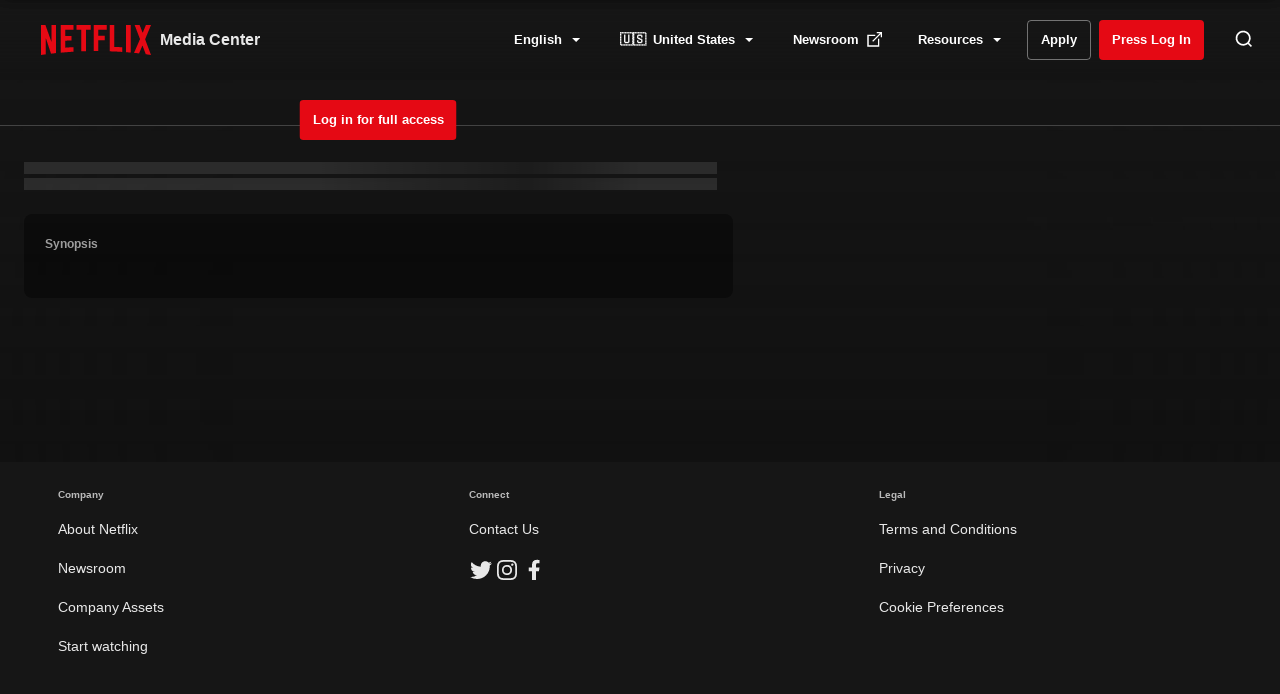

--- FILE ---
content_type: text/html; charset=utf-8
request_url: https://media.netflix.com/en/only-on-netflix/191412
body_size: 48428
content:
<!DOCTYPE html><html class="ltr" lang="en"><head><meta charSet="utf-8"/><meta name="viewport" content="width=device-width"/><meta property="og:site_name" content="Netflix Media Center"/><meta property="og:type" content="website"/><meta property="og:url" content="https://media.netflix.com/only-on-netflix/191412?countryCode=US&amp;language=en&amp;movieId=191412"/><meta property="og:locale" content="en"/><meta name="غوغل- موقع- تحقق " content="UXQtaQaalO6D1ZMLiSUbEoMZ0Yyb_8BOeqFzf3k8i5U"/><meta name="next-head-count" content="7"/><style data-emotion-css="3ifoq5" nonce="d5728e6aab73a569615179b934c3c963">html{line-height:1.15;-webkit-text-size-adjust:100%;}body{margin:0;}main{display:block;}h1{font-size:2em;margin:0.67em 0;}hr{box-sizing:content-box;height:0;overflow:visible;}pre{font-family:monospace,monospace;font-size:1em;}a{background-color:transparent;}abbr[title]{border-bottom:none;-webkit-text-decoration:underline;text-decoration:underline;-webkit-text-decoration:underline dotted;text-decoration:underline dotted;}b,strong{font-weight:bolder;}code,kbd,samp{font-family:monospace,monospace;font-size:1em;}small{font-size:80%;}sub,sup{font-size:75%;line-height:0;position:relative;vertical-align:baseline;}sub{bottom:-0.25em;}sup{top:-0.5em;}img{border-style:none;}button,input,optgroup,select,textarea{font-family:inherit;font-size:100%;line-height:1.15;margin:0;}button,input{overflow:visible;}button,select{text-transform:none;}button,[type='button'],[type='reset'],[type='submit']{-webkit-appearance:button;}button::-moz-focus-inner,[type='button']::-moz-focus-inner,[type='reset']::-moz-focus-inner,[type='submit']::-moz-focus-inner{border-style:none;padding:0;}button:-moz-focusring,[type='button']:-moz-focusring,[type='reset']:-moz-focusring,[type='submit']:-moz-focusring{outline:1px dotted ButtonText;}fieldset{padding:0.35em 0.75em 0.625em;}legend{box-sizing:border-box;color:inherit;display:table;max-width:100%;padding:0;white-space:normal;}progress{vertical-align:baseline;}textarea{overflow:auto;}[type='checkbox'],[type='radio']{box-sizing:border-box;padding:0;}[type='number']::-webkit-inner-spin-button,[type='number']::-webkit-outer-spin-button{height:auto;}[type='search']{-webkit-appearance:textfield;outline-offset:-2px;}[type='search']::-webkit-search-decoration{-webkit-appearance:none;}[type='search']::-webkit-search-cancel-button{-webkit-appearance:none;}::-webkit-file-upload-button{-webkit-appearance:button;font:inherit;}details{display:block;}summary{display:list-item;}template{display:none;}[hidden]{display:none;}html,body{font-family:-apple-system,BlinkMacSystemFont,"Segoe UI",Roboto,Helvetica,Arial,sans-serif,"Apple Color Emoji","Segoe UI Emoji","Segoe UI Symbol";font-size:9px;font-weight:400;font-style:normal;margin:0;background:#E5E5E5;padding:0;position:relative;direction:ltr;}html.rtl,body.rtl{direction:rtl;}</style><script src="https://cdn.cookielaw.org/scripttemplates/otSDKStub.js" data-document-language="true" type="text/javascript" charSet="UTF-8" data-domain-script="3acfef05-6890-4fba-8f1f-44cc313ee12d"></script><script nonce="d5728e6aab73a569615179b934c3c963">
(function(i, r) {
  i.GoogleAnalyticsObject = r;
  i[r] = i[r] || function() {
    (i[r].q = i[r].q || []).push(arguments);
  };
  i[r].l = 1 * new Date();
})(window, 'ga');
ga('create', 'UA-54766718-5', 'auto');</script><link rel="apple-touch-icon" sizes="57x57" href="/static/images/apple-icon-57x57.png"/><link rel="apple-touch-icon" sizes="60x60" href="/static/images/apple-icon-60x60.png"/><link rel="apple-touch-icon" sizes="72x72" href="/static/images/apple-icon-72x72.png"/><link rel="apple-touch-icon" sizes="76x76" href="/static/images/apple-icon-76x76.png"/><link rel="apple-touch-icon" sizes="114x114" href="/static/images/apple-icon-114x114.png"/><link rel="apple-touch-icon" sizes="120x120" href="/static/images/apple-icon-120x120.png"/><link rel="apple-touch-icon" sizes="144x144" href="/static/images/apple-icon-144x144.png"/><link rel="apple-touch-icon" sizes="152x152" href="/static/images/apple-icon-152x152.png"/><link rel="apple-touch-icon" sizes="180x180" href="/static/images/apple-icon-180x180.png"/><link rel="icon" type="image/png" sizes="192x192" href="/static/images/android-icon-192x192.png"/><link rel="icon" type="image/png" sizes="32x32" href="/static/images/favicon-32x32.png"/><link rel="icon" type="image/png" sizes="96x96" href="/static/images/favicon-96x96.png"/><link rel="icon" type="image/png" sizes="16x16" href="/static/images/favicon-16x16.png"/><link rel="preload" href="/static/images/Netflix-Logo.svg" as="image" fetchpriority="high"/><link data-next-font="" rel="preconnect" href="/" crossorigin="anonymous"/><link rel="preload" href="/_next/static/css/4df78f2cd73d6b26.css" as="style"/><link rel="stylesheet" href="/_next/static/css/4df78f2cd73d6b26.css" data-n-g=""/><noscript data-n-css=""></noscript><script defer="" nomodule="" src="/_next/static/chunks/polyfills-42372ed130431b0a.js"></script><script src="/_next/static/chunks/webpack-8b076feadeb1bc43.js" defer=""></script><script src="/_next/static/chunks/framework-df468cf7b33363bb.js" defer=""></script><script src="/_next/static/chunks/main-40f843b55ed5a9b6.js" defer=""></script><script src="/_next/static/chunks/pages/_app-039eee8a7bae91a9.js" defer=""></script><script src="/_next/static/chunks/e999873e-2ce9cfc212871b2e.js" defer=""></script><script src="/_next/static/chunks/a29ae703-cd43c5a1bde5c24c.js" defer=""></script><script src="/_next/static/chunks/602-0c7177fafa81d782.js" defer=""></script><script src="/_next/static/chunks/213-4d9c1f3b3a745f44.js" defer=""></script><script src="/_next/static/chunks/842-afce79e906c1e379.js" defer=""></script><script src="/_next/static/chunks/738-ffcc52c509820be0.js" defer=""></script><script src="/_next/static/chunks/pages/only-on-netflix/%5Bid%5D-f248369aaaa77f42.js" defer=""></script><script src="/_next/static/xGo2YQrcfNmDlBEXrAvXW/_buildManifest.js" defer=""></script><script src="/_next/static/xGo2YQrcfNmDlBEXrAvXW/_ssgManifest.js" defer=""></script><style id="jss-server-side">.MuiButtonBase-root-114 {
  color: inherit;
  border: 0;
  cursor: pointer;
  margin: 0;
  display: inline-flex;
  outline: 0;
  padding: 0;
  position: relative;
  align-items: center;
  user-select: none;
  border-radius: 0;
  vertical-align: middle;
  -moz-appearance: none;
  justify-content: center;
  text-decoration: none;
  background-color: transparent;
  -webkit-appearance: none;
  -webkit-tap-highlight-color: transparent;
}
.MuiButtonBase-root-114::-moz-focus-inner {
  border-style: none;
}
.MuiButtonBase-root-114.Mui-disabled {
  cursor: default;
  pointer-events: none;
}
@media print {
  .MuiButtonBase-root-114 {
    color-adjust: exact;
  }
}
  .MuiTypography-root-140 {
    margin: 0;
  }
  .MuiTypography-body2-141 {
    font-size: 0.875rem;
    font-family: "Roboto", "Helvetica", "Arial", sans-serif;
    font-weight: 400;
    line-height: 1.43;
    letter-spacing: 0.01071em;
  }
  .MuiTypography-body1-142 {
    font-size: 1rem;
    font-family: "Roboto", "Helvetica", "Arial", sans-serif;
    font-weight: 400;
    line-height: 1.5;
    letter-spacing: 0.00938em;
  }
  .MuiTypography-caption-143 {
    font-size: 0.75rem;
    font-family: "Roboto", "Helvetica", "Arial", sans-serif;
    font-weight: 400;
    line-height: 1.66;
    letter-spacing: 0.03333em;
  }
  .MuiTypography-button-144 {
    font-size: 0.875rem;
    font-family: "Roboto", "Helvetica", "Arial", sans-serif;
    font-weight: 500;
    line-height: 1.75;
    letter-spacing: 0.02857em;
    text-transform: uppercase;
  }
  .MuiTypography-h1-145 {
    font-size: 6rem;
    font-family: "Roboto", "Helvetica", "Arial", sans-serif;
    font-weight: 300;
    line-height: 1.167;
    letter-spacing: -0.01562em;
  }
  .MuiTypography-h2-146 {
    font-size: 3.75rem;
    font-family: "Roboto", "Helvetica", "Arial", sans-serif;
    font-weight: 300;
    line-height: 1.2;
    letter-spacing: -0.00833em;
  }
  .MuiTypography-h3-147 {
    font-size: 3rem;
    font-family: "Roboto", "Helvetica", "Arial", sans-serif;
    font-weight: 400;
    line-height: 1.167;
    letter-spacing: 0em;
  }
  .MuiTypography-h4-148 {
    font-size: 2.125rem;
    font-family: "Roboto", "Helvetica", "Arial", sans-serif;
    font-weight: 400;
    line-height: 1.235;
    letter-spacing: 0.00735em;
  }
  .MuiTypography-h5-149 {
    font-size: 1.5rem;
    font-family: "Roboto", "Helvetica", "Arial", sans-serif;
    font-weight: 400;
    line-height: 1.334;
    letter-spacing: 0em;
  }
  .MuiTypography-h6-150 {
    font-size: 1.25rem;
    font-family: "Roboto", "Helvetica", "Arial", sans-serif;
    font-weight: 500;
    line-height: 1.6;
    letter-spacing: 0.0075em;
  }
  .MuiTypography-subtitle1-151 {
    font-size: 1rem;
    font-family: "Roboto", "Helvetica", "Arial", sans-serif;
    font-weight: 400;
    line-height: 1.75;
    letter-spacing: 0.00938em;
  }
  .MuiTypography-subtitle2-152 {
    font-size: 0.875rem;
    font-family: "Roboto", "Helvetica", "Arial", sans-serif;
    font-weight: 500;
    line-height: 1.57;
    letter-spacing: 0.00714em;
  }
  .MuiTypography-overline-153 {
    font-size: 0.75rem;
    font-family: "Roboto", "Helvetica", "Arial", sans-serif;
    font-weight: 400;
    line-height: 2.66;
    letter-spacing: 0.08333em;
    text-transform: uppercase;
  }
  .MuiTypography-srOnly-154 {
    width: 1px;
    height: 1px;
    overflow: hidden;
    position: absolute;
  }
  .MuiTypography-alignLeft-155 {
    text-align: left;
  }
  .MuiTypography-alignCenter-156 {
    text-align: center;
  }
  .MuiTypography-alignRight-157 {
    text-align: right;
  }
  .MuiTypography-alignJustify-158 {
    text-align: justify;
  }
  .MuiTypography-noWrap-159 {
    overflow: hidden;
    white-space: nowrap;
    text-overflow: ellipsis;
  }
  .MuiTypography-gutterBottom-160 {
    margin-bottom: 0.35em;
  }
  .MuiTypography-paragraph-161 {
    margin-bottom: 16px;
  }
  .MuiTypography-colorInherit-162 {
    color: inherit;
  }
  .MuiTypography-colorPrimary-163 {
    color: #3f51b5;
  }
  .MuiTypography-colorSecondary-164 {
    color: #f50057;
  }
  .MuiTypography-colorTextPrimary-165 {
    color: rgba(0, 0, 0, 0.87);
  }
  .MuiTypography-colorTextSecondary-166 {
    color: rgba(0, 0, 0, 0.54);
  }
  .MuiTypography-colorError-167 {
    color: #f44336;
  }
  .MuiTypography-displayInline-168 {
    display: inline;
  }
  .MuiTypography-displayBlock-169 {
    display: block;
  }
  .jss185 {
    font-family: -apple-system, BlinkMacSystemFont, "Segoe UI", Roboto, Helvetica, Arial, sans-serif, "Apple Color Emoji", "Segoe UI Emoji", "Segoe UI Symbol";
    letter-spacing: 0;
  }
  .jss186 {
    color: rgba(255, 255, 255, 0.9);
    font-weight: 400;
    line-height: 1.5;
  }
  .jss187 {
    font-weight: 600;
  }
  .jss188 {
    font-size: 13px;
  }
  .jss189 {
    font-size: 14px;
  }
  .jss190 {
    font-size: 16px;
  }
  .jss191 {
    color: rgba(255, 255, 255, 0.9);
    font-weight: 400;
    line-height: 1.5;
  }
  .jss192 {
    font-weight: 600;
  }
  .jss193 {
    font-size: 10px;
  }
  .jss194 {
    font-size: 12px;
  }
  .jss196 {
    color: rgba(0, 0, 0, 0.9);
  }
  .jss197 {
    color: rgba(255, 255, 255, 0.6);
  }
  html {
    box-sizing: border-box;
  }
  *, *::before, *::after {
    box-sizing: inherit;
  }
  .Hawkins-Icon {
    fill: currentColor;
    height: 24px;
    flex-shrink: 0;
  }
  .Hawkins-Icon-Small {
    height: 16px;
  }
  .jss178 {
    color: rgba(255, 255, 255, 0.9);
    padding: 20px;
    border-color: rgba(255, 255, 255, 0);
    border-style: solid;
    border-width: 1px;
    background-color: rgb(15, 15, 15);
  }
  .jss179 {
    border-radius: 0;
  }
  .jss180 {
    border-radius: 4px;
  }
  .jss181 {
    box-shadow: 0 2px 4px 0 rgba(0,0,0,0.50), 0 0 2px 0 rgba(0,0,0,0.60);
    border-color: rgba(255, 255, 255, 0.04);
    border-width: 1px;
    background-color: rgb(22, 22, 22);
  }
  .jss182 {
    box-shadow: 0 2px 4px 0 rgba(0,0,0,0.50), 0 0 2px 0 rgba(0,0,0,0.60);
    border-color: rgba(255, 255, 255, 0.04);
    border-width: 1px;
    background-color: rgb(22, 22, 22);
  }
  .jss183 {
    box-shadow: 0 4px 8px 0 rgba(0,0,0,0.50), 0 0 2px 0 rgba(0,0,0,0.60);
    border-color: rgba(255, 255, 255, 0.04);
    border-width: 1px;
    background-color: rgb(35, 35, 35);
  }
  .jss184 {
    box-shadow: 0 4px 8px 0 rgba(0,0,0,0.50), 0 0 2px 0 rgba(0,0,0,0.60);
    border-color: rgba(255, 255, 255, 0.04);
    border-width: 1px;
    background-color: rgb(35, 35, 35);
  }
  .jss126 {
    font-family: -apple-system, BlinkMacSystemFont, "Segoe UI", Roboto, Helvetica, Arial, sans-serif, "Apple Color Emoji", "Segoe UI Emoji", "Segoe UI Symbol";
    letter-spacing: 0;
  }
  .jss127 {
    color: rgba(255, 255, 255, 0.9);
    line-height: 1.25;
  }
  .jss128 {
    font-size: 18px;
    font-weight: 700;
  }
  .jss129 {
    font-size: 20px;
    font-weight: 700;
  }
  .jss130 {
    font-size: 24px;
    font-weight: 700;
  }
  .jss131 {
    font-size: 28px;
    font-weight: 700;
  }
  .jss132 {
    font-size: 32px;
    font-weight: 700;
  }
  .jss133 {
    font-size: 40px;
    font-weight: 700;
  }
  .jss134 {
    font-size: 52px;
    font-weight: 800;
  }
  .jss135 {
    font-size: 68px;
    font-weight: 800;
  }
  .jss136 {
    font-size: 88px;
    font-weight: 800;
  }
  .jss138 {
    color: rgba(0, 0, 0, 0.9);
  }
  .jss139 {
    color: rgba(255, 255, 255, 0.6);
  }
  .MuiButton-root-87 {
    color: rgba(0, 0, 0, 0.87);
    padding: 6px 16px;
    font-size: 0.875rem;
    min-width: 64px;
    box-sizing: border-box;
    transition: background-color 250ms cubic-bezier(0.4, 0, 0.2, 1) 0ms,box-shadow 250ms cubic-bezier(0.4, 0, 0.2, 1) 0ms,border 250ms cubic-bezier(0.4, 0, 0.2, 1) 0ms;
    font-family: "Roboto", "Helvetica", "Arial", sans-serif;
    font-weight: 500;
    line-height: 1.75;
    border-radius: 4px;
    letter-spacing: 0.02857em;
    text-transform: uppercase;
  }
  .MuiButton-root-87:hover {
    text-decoration: none;
    background-color: rgba(0, 0, 0, 0.04);
  }
  .MuiButton-root-87.Mui-disabled {
    color: rgba(0, 0, 0, 0.26);
  }
@media (hover: none) {
  .MuiButton-root-87:hover {
    background-color: transparent;
  }
}
  .MuiButton-root-87:hover.Mui-disabled {
    background-color: transparent;
  }
  .MuiButton-label-88 {
    width: 100%;
    display: inherit;
    align-items: inherit;
    justify-content: inherit;
  }
  .MuiButton-text-89 {
    padding: 6px 8px;
  }
  .MuiButton-textPrimary-90 {
    color: #3f51b5;
  }
  .MuiButton-textPrimary-90:hover {
    background-color: rgba(63, 81, 181, 0.04);
  }
@media (hover: none) {
  .MuiButton-textPrimary-90:hover {
    background-color: transparent;
  }
}
  .MuiButton-textSecondary-91 {
    color: #f50057;
  }
  .MuiButton-textSecondary-91:hover {
    background-color: rgba(245, 0, 87, 0.04);
  }
@media (hover: none) {
  .MuiButton-textSecondary-91:hover {
    background-color: transparent;
  }
}
  .MuiButton-outlined-92 {
    border: 1px solid rgba(0, 0, 0, 0.23);
    padding: 5px 15px;
  }
  .MuiButton-outlined-92.Mui-disabled {
    border: 1px solid rgba(0, 0, 0, 0.12);
  }
  .MuiButton-outlinedPrimary-93 {
    color: #3f51b5;
    border: 1px solid rgba(63, 81, 181, 0.5);
  }
  .MuiButton-outlinedPrimary-93:hover {
    border: 1px solid #3f51b5;
    background-color: rgba(63, 81, 181, 0.04);
  }
@media (hover: none) {
  .MuiButton-outlinedPrimary-93:hover {
    background-color: transparent;
  }
}
  .MuiButton-outlinedSecondary-94 {
    color: #f50057;
    border: 1px solid rgba(245, 0, 87, 0.5);
  }
  .MuiButton-outlinedSecondary-94:hover {
    border: 1px solid #f50057;
    background-color: rgba(245, 0, 87, 0.04);
  }
  .MuiButton-outlinedSecondary-94.Mui-disabled {
    border: 1px solid rgba(0, 0, 0, 0.26);
  }
@media (hover: none) {
  .MuiButton-outlinedSecondary-94:hover {
    background-color: transparent;
  }
}
  .MuiButton-contained-95 {
    color: rgba(0, 0, 0, 0.87);
    box-shadow: 0px 3px 1px -2px rgba(0,0,0,0.2),0px 2px 2px 0px rgba(0,0,0,0.14),0px 1px 5px 0px rgba(0,0,0,0.12);
    background-color: #e0e0e0;
  }
  .MuiButton-contained-95:hover {
    box-shadow: 0px 2px 4px -1px rgba(0,0,0,0.2),0px 4px 5px 0px rgba(0,0,0,0.14),0px 1px 10px 0px rgba(0,0,0,0.12);
    background-color: #d5d5d5;
  }
  .MuiButton-contained-95.Mui-focusVisible {
    box-shadow: 0px 3px 5px -1px rgba(0,0,0,0.2),0px 6px 10px 0px rgba(0,0,0,0.14),0px 1px 18px 0px rgba(0,0,0,0.12);
  }
  .MuiButton-contained-95:active {
    box-shadow: 0px 5px 5px -3px rgba(0,0,0,0.2),0px 8px 10px 1px rgba(0,0,0,0.14),0px 3px 14px 2px rgba(0,0,0,0.12);
  }
  .MuiButton-contained-95.Mui-disabled {
    color: rgba(0, 0, 0, 0.26);
    box-shadow: none;
    background-color: rgba(0, 0, 0, 0.12);
  }
@media (hover: none) {
  .MuiButton-contained-95:hover {
    box-shadow: 0px 3px 1px -2px rgba(0,0,0,0.2),0px 2px 2px 0px rgba(0,0,0,0.14),0px 1px 5px 0px rgba(0,0,0,0.12);
    background-color: #e0e0e0;
  }
}
  .MuiButton-contained-95:hover.Mui-disabled {
    background-color: rgba(0, 0, 0, 0.12);
  }
  .MuiButton-containedPrimary-96 {
    color: #fff;
    background-color: #3f51b5;
  }
  .MuiButton-containedPrimary-96:hover {
    background-color: #303f9f;
  }
@media (hover: none) {
  .MuiButton-containedPrimary-96:hover {
    background-color: #3f51b5;
  }
}
  .MuiButton-containedSecondary-97 {
    color: #fff;
    background-color: #f50057;
  }
  .MuiButton-containedSecondary-97:hover {
    background-color: #c51162;
  }
@media (hover: none) {
  .MuiButton-containedSecondary-97:hover {
    background-color: #f50057;
  }
}
  .MuiButton-disableElevation-98 {
    box-shadow: none;
  }
  .MuiButton-disableElevation-98:hover {
    box-shadow: none;
  }
  .MuiButton-disableElevation-98.Mui-focusVisible {
    box-shadow: none;
  }
  .MuiButton-disableElevation-98:active {
    box-shadow: none;
  }
  .MuiButton-disableElevation-98.Mui-disabled {
    box-shadow: none;
  }
  .MuiButton-colorInherit-99 {
    color: inherit;
    border-color: currentColor;
  }
  .MuiButton-textSizeSmall-100 {
    padding: 4px 5px;
    font-size: 0.8125rem;
  }
  .MuiButton-textSizeLarge-101 {
    padding: 8px 11px;
    font-size: 0.9375rem;
  }
  .MuiButton-outlinedSizeSmall-102 {
    padding: 3px 9px;
    font-size: 0.8125rem;
  }
  .MuiButton-outlinedSizeLarge-103 {
    padding: 7px 21px;
    font-size: 0.9375rem;
  }
  .MuiButton-containedSizeSmall-104 {
    padding: 4px 10px;
    font-size: 0.8125rem;
  }
  .MuiButton-containedSizeLarge-105 {
    padding: 8px 22px;
    font-size: 0.9375rem;
  }
  .MuiButton-fullWidth-108 {
    width: 100%;
  }
  .MuiButton-startIcon-109 {
    display: inherit;
    margin-left: -4px;
    margin-right: 8px;
  }
  .MuiButton-startIcon-109.MuiButton-iconSizeSmall-111 {
    margin-left: -2px;
  }
  .MuiButton-endIcon-110 {
    display: inherit;
    margin-left: 8px;
    margin-right: -4px;
  }
  .MuiButton-endIcon-110.MuiButton-iconSizeSmall-111 {
    margin-right: -2px;
  }
  .MuiButton-iconSizeSmall-111 > *:first-child {
    font-size: 18px;
  }
  .MuiButton-iconSizeMedium-112 > *:first-child {
    font-size: 20px;
  }
  .MuiButton-iconSizeLarge-113 > *:first-child {
    font-size: 22px;
  }
  .jss116 {
    color: rgb(255, 255, 255);
  }
  .jss117 {
    stroke-linecap: round;
  }
  .jss118 {
    width: 100%;
    border-radius: 2px;
    background-color: rgba(109, 109, 110, 0.4);
  }
  .jss118.jss121 {
    background-color: rgba(73, 105, 228, 0.4);
  }
  .jss119 {
    border-radius: 2px;
    background-color: currentColor;
  }
  .jss120 {
    color: rgb(255, 255, 255);
  }
  .jss121 {
    color: rgb(73, 105, 228);
  }
  .jss122 {
    position: relative;
  }
  .jss122::before {
    top: 0;
    left: 0;
    width: 100%;
    height: 100%;
    content: "";
    position: absolute;
    animation: spinner 1.2s linear infinite;
    border-top: 2px solid currentColor;
    border-right: 2px solid transparent;
    border-radius: 50%;
  }
@keyframes spinner {
  to {
    transform: rotate(360deg);
  }
}
  .jss78 {
    padding: 8px 12px;
    font-size: 13px;
    min-height: 40px;
    font-family: -apple-system, BlinkMacSystemFont, "Segoe UI", Roboto, Helvetica, Arial, sans-serif, "Apple Color Emoji", "Segoe UI Emoji", "Segoe UI Symbol";
    font-weight: 600;
    letter-spacing: normal;
    text-transform: inherit;
  }
  .jss79 {
    position: relative;
  }
  .jss79 .jss81 {
    visibility: hidden;
  }
  .jss79 .jss82 {
    visibility: hidden;
  }
  .jss80 {
    top: 0;
    left: 0;
    right: 0;
    bottom: 0;
    display: flex;
    position: absolute;
    align-items: center;
    justify-content: center;
  }
  .jss72 {
    color: rgb(255, 255, 255);
    border-color: transparent;
    border-style: solid;
    border-width: 1px;
    background-color: rgb(73, 105, 228);
  }
  .jss72:hover {
    box-shadow: none;
    background-color: rgb(57, 82, 177);
  }
  .jss72:active {
    background-color: rgb(41, 58, 127);
  }
  .jss72[class*=Mui-focusVisible] {
    position: relative;
    box-shadow: none;
  }
  .jss72[class*=Mui-focusVisible]:after {
    top: -5px;
    left: -5px;
    right: -5px;
    bottom: -5px;
    content: "";
    display: block;
    position: absolute;
    border-color: rgb(73, 105, 228);
    border-style: solid;
    border-width: 2px;
    border-radius: 6px;
  }
  .jss73 {
    box-shadow: initial;
  }
  .jss73:disabled {
    color: rgba(255, 255, 255, 0.7);
    border-color: transparent;
    background-color: rgba(73, 105, 228, 0.4);
  }
  .jss73:active {
    box-shadow: initial;
  }
  .jss74 {
    color: rgb(255, 255, 255);
    border-color: transparent;
    background-color: rgb(229, 9, 20);
  }
  .jss74:hover {
    border-color: transparent;
    background-color: rgb(178, 7, 16);
  }
  .jss74:active {
    background-color: rgb(127, 5, 11);
  }
  .jss74:disabled {
    color: rgba(255, 255, 255, 0.7);
    border-color: transparent;
    background-color: rgba(229, 9, 20, 0.4);
  }
  .jss74[class*=Mui-focusVisible]:after {
    border-color: rgb(229, 9, 20);
  }
  .jss76 {
    margin-right: 4px;
  }
  .jss77 {
    color: rgb(255, 255, 255);
  }
  .jss123 {
    background-color: rgba(255, 255, 255, 0.2);
  }
  .jss124 {
    height: 1px;
    margin: 2px 0;
  }
  .jss125 {
    width: 1px;
    margin: 0 2px;
  }
  html {
    font-family: -apple-system, BlinkMacSystemFont, "Segoe UI", Roboto, Helvetica, Arial, sans-serif, "Apple Color Emoji", "Segoe UI Emoji", "Segoe UI Symbol";
    -webkit-font-smoothing: antialiased;
    -moz-osx-font-smoothing: grayscale;
  }
  strong, b {
    font-weight: 600;
  }
  body {
    color: rgba(255, 255, 255, 0.9);
    margin: 0;
    font-size: 13px;
    font-family: -apple-system, BlinkMacSystemFont, "Segoe UI", Roboto, Helvetica, Arial, sans-serif, "Apple Color Emoji", "Segoe UI Emoji", "Segoe UI Symbol";
    font-weight: 400;
    line-height: 1.5;
    letter-spacing: 0;
    background-color: rgb(15, 15, 15);
  }
  .jss6 {
    color: rgba(255, 255, 255, 0.9);
    width: 0;
    border: none;
    outline: none;
    padding: 0;
    font-size: 16px;
    background: none;
    transition: all 250ms ease-in-out;
    font-family: -apple-system, BlinkMacSystemFont, "Segoe UI", Roboto, Helvetica, Arial, sans-serif, "Apple Color Emoji", "Segoe UI Emoji", "Segoe UI Symbol";
    font-weight: 400;
  }
@media (min-width:960px) {
  .jss7 {
    width: calc(100vw - 64px - 64px - 350px);
  }
}
@media (max-width:959.95px) {
  .jss7 {
    width: calc(100vw - 64px - 64px);
  }
}
  .jss8 {
    color: white;
    width: 64px;
    border: none;
    cursor: pointer;
    outline: none;
    background: none;
    transition: color 0.3s ease;
  }
  .jss9 {
    width: 64px;
    height: 80px;
    overflow: visible;
    position: relative;
  }
  .jss10 {
    top: 0;
    right: 0;
    height: 80px;
    display: flex;
    position: absolute;
    transition: all 0.3s ease;
    align-items: stretch;
    flex-direction: row;
    justify-content: center;
    background-color: transparent;
  }
  .rtl .jss10 {
    left: 0;
    right: auto;
  }
@media (max-width:959.95px) {
  .jss10 {
    left: 0;
    right: auto;
  }
}
@media (min-width:1280px) {
  .jss11 {
    box-shadow: inset 0 -1px 0 rgb(41, 58, 127);
    background-color: rgb(35, 35, 35);
  }
}
@media (max-width:959.95px) {
  .jss11 {
    backdrop-filter: blur(10px);
  }
}
  .jss12 {
    display: flex;
    align-items: center;
    text-decoration: none;
  }
  .jss14 {
    flex-direction: column;
  }
  .jss15 {
    width: 110px;
    height: 30px;
    margin-left: 1em;
    margin-right: 1em;
    background-size: contain;
    background-image: url(/static/images/Netflix-Logo.svg);
    background-repeat: no-repeat;
  }
  .jss16 {
    color: rgba(255, 255, 255, 0.9);
    font-size: 16px;
    font-weight: bold;
  }
  .jss34 {
    top: 0;
    width: 100%;
    bottom: 0;
    height: 100vh;
    outline: 0;
    z-index: 50;
    position: fixed;
    max-height: 100%;
    overflow-x: hidden;
    overflow-y: auto;
  }
  .jss34 > * {
    box-sizing: border-box;
  }
@media (min-width:991px) {
  .jss34 {
    width: 50%;
  }
}
  .jss34.right {
    left: 0;
  }
  .jss34.left {
    right: 0;
  }
  .jss35 {
    height: 100%;
    display: flex;
    position: relative;
    flex-wrap: nowrap;
    overflow-x: hidden;
    overflow-y: auto;
    flex-direction: column;
  }
  .jss198 {
    display: flex;
    padding: 2rem;
    z-index: 50;
    flex-wrap: wrap;
    flex-direction: row;
    justify-content: flex-start;
    background-color: rgb(22, 22, 22);
  }
  .jss199 {
    width: 33%;
    display: flex;
    min-width: 300px;
    margin-bottom: 4rem;
    flex-direction: column;
    list-style-type: none;
  }
  .jss200 {
    color: rgba(255, 255, 255, 0.7);
    font-size: 10px;
    margin-bottom: 1rem;
  }
  .jss201 {
    color: rgba(255, 255, 255, 0.9);
    cursor: pointer;
    display: block;
    padding: 1rem 0;
    font-size: 14px;
    text-decoration: none;
  }
  .jss202 {
    display: inline-block;
    margin-right: 0.3rem;
  }
  .jss1 {
    height: 100%;
    display: flex;
    background: rgb(15, 15, 15);
    min-height: 100vh;
    flex-direction: column;
  }
  .jss17 {
    display: flex;
    font-size: 18px;
    align-items: center;
    font-weight: 700;
  }
  .jss18 {
    margin-left: 1rem;
  }
  .rtl .jss18 {
    margin-left: 0;
    margin-right: 1rem;
  }
  .jss19 {
    display: flex;
    padding: 3rem 2rem 2rem;
    flex-shrink: 0;
    flex-direction: row;
    justify-content: space-between;
  }
  .jss20 {
    color: rgba(255, 255, 255, 0.9);
    border: 0;
    outline: none;
    background: transparent;
    box-shadow: 0 1px 2px 0 rgba(0,0,0,0), 0 0 2px 0 rgba(0,0,0,0.10);
    webkit-appearance: none;
  }
@media screen and (min-width: 768px) {
  .jss21 {
    display: none;
  }
}
  .jss22 {
    display: flex;
    padding: 1em 0.5em;
    flex-shrink: 0;
    border-bottom: 1px solid rgba(255, 255, 255, 0.2);
    flex-direction: row;
    justify-content: stretch;
  }
  .jss22 > button {
    margin: 0 0.5rem;
    flex-grow: 1;
  }
  .jss23 {
    flex: 1 1;
  }
  .jss23 > span:first-child {
    display: inline-block;
  }
  .jss24 {
    font-weight: bold;
  }
  .jss25 {
    margin: 0 0.5em;
  }
  .jss26 {
    width: 400px;
    outline: 0;
    max-width: 100%;
    background: rgb(22, 22, 22);
  }
  .jss27 {
    color: rgba(255, 255, 255, 0.9);
    display: flex;
    outline: 0;
    padding: 1em 2rem;
    font-size: 20px;
    line-height: 1.25;
    justify-content: space-between;
    text-decoration: none;
  }
  .jss27:before {
    border-color: rgba(255, 255, 255, 0.2);
  }
  .jss28 {
    padding: 0;
    border-bottom: 1px solid rgba(255, 255, 255, 0.2);
  }
  .jss28 button {
    width: 100%;
    display: flex;
    padding: 1em 2rem;
    font-size: 20px;
    align-items: center;
    line-height: 1.25;
    justify-content: flex-start;
  }
  .jss29 {
    color: rgba(255, 255, 255, 0.6);
  }
  .jss30:before {
    border-color: transparent;
  }
  .jss31 {
    text-indent: 0.5em;
  }
  .jss31:before {
    border-color: transparent;
  }
  .jss31:last-child:before {
    border-color: rgba(255, 255, 255, 0.2);
  }
  .jss32 {
    font-size: 16px;
  }
  .jss32:before {
    border-color: transparent;
  }
  .jss33 {
    margin: 2rem 2rem 0 2rem;
  }
  .jss2 {
    width: 100%;
    display: flex;
    z-index: 40;
    fallback: [object Object];
    position: fixed;
    background: rgb(15, 15, 15);
    align-items: center;
    justify-content: space-between;
  }
  .jss3 {
    background: linear-gradient(0deg, rgba(0, 0, 0, 0) 0%, rgb(22, 22, 22) 100%);;
  }
  .jss4 {
    width: auto;
    text-align: center;
  }
  .jss5 {
    margin: 0 2rem;
  }
  .jss177 {
    background: rgba(0, 0, 0, 0.4);
    border-radius: 8px;
  }
  .jss170 {
    width: auto;
    margin: 0 -0.3em;
    padding-right: 0;
  }
  .jss171 {
    cursor: pointer;
  }
  .jss171 > p {
    color: rgb(255, 255, 255);
    font-size: 20px;
    font-weight: 700;
    text-decoration: underline;
  }
  .jss172 {
    display: none;
  }
  .jss173 {
    width: 10em !important;
    display: inline-block;
    vertical-align: middle;
  }
  .jss174 {
    margin-right: 16px;
  }
  .jss175 {
    color: rgba(255, 255, 255, 0.9);
    margin-top: 1rem;
  }
  .jss176 {
    font-size: 12px;
    margin-top: 10px;
    margin-bottom: 10px;
  }
  .jss56 {
    width: 100%;
    margin: 0 auto;
    display: flex;
    padding: 0 16px;
    max-width: 1920px;
    justify-content: center;
  }
@media screen and (min-width: 720px) {
  .jss56 {
    padding: 0 24px;
  }
}
  .jss57 {
    max-width: 100%;
  }
  .jss58 {
    width: calc(100% + 16px);
    margin: 0 -16px;
    display: flex;
    justify-content: center;
  }
@media screen and (min-width: 720px) {
  .jss58 {
    width: calc(100% + 24px);
    margin: 0 -24px;
  }
}
  .jss59 {
    width: 100%;
    margin: 0;
    padding: 8px;
  }
@media screen and (min-width: 720px) {
  .jss59 {
    padding: 12px;
  }
}
@media screen and (min-width: 960px) {
  .jss59:first-of-type {
    width: 58.333%;
  }
  .jss59:last-of-type {
    width: 41.666%;
  }
}
@media screen and (min-width: 1440px) {
  .jss59:first-of-type {
    width: 50%;
  }
  .jss59:last-of-type {
    width: 33%;
  }
}
@media screen and (min-width: 1920px) {
  .jss59:first-of-type {
    width: 41.66%;
  }
  .jss59:last-of-type {
    width: 25%;
  }
}
  .jss61 {
    background-color: rgb(229, 9, 20);
  }
  .jss62 {
    min-height: 45px;
  }
  .jss63 {
    padding-top: 0;
  }
  .jss64 {
    z-index: 2;
  }
  .jss65 {
    position: relative;
    backdrop-filter: blur(5px);
  }
@media screen and (min-width: 1280px) {
  .jss65 {
    background: rgba(15,15,15, 0.8);
    box-shadow: 0 8px 16px 0 rgba(0,0,0,0.50), 0 0 2px 0 rgba(0,0,0,0.60);
  }
}
  .jss66 {
    width: auto;
  }
  .jss67 {
    color: rgb(229, 9, 20);
  }
  .jss68 {
    display: flex;
    position: relative;
    align-item: flex-end;
    padding-top: 0 !important;
    padding-bottom: 0 !important;
  }
  .jss69 {
    top: 80px;
    left: 0;
    right: 0;
    width: 100%;
    z-index: 30;
    position: sticky;
    background-color: transparent;
  }
@media screen and (min-width: 768px) {
  .jss69 {
    top: 80px;
  }
}
@media screen and (min-width: 991px) {
  .jss69 {
    top: 80px;
  }
}
@media screen and (min-width: 1280px) {
  .jss69 {
    top: 0px !important;
  }
}
  .jss70 {
    width: 100%;
    display: flex;
    justify-content: flex-end;
  }
  .jss71 {
    right: 50%;
    position: absolute;
    transform: translate(50%, 50%);
    white-space: pre;
  }
  .jss36 {
    z-index: 50;
    position: relative;
  }
@media screen and (min-width: 960px) {
  .jss36 {
    margin-top: 0 !important;
    padding-top: 0;
  }
}
@media screen and (max-width: 960px) {
  .jss37 {
    margin-top: 100% !important;
    padding-top: 80px !important;
  }
}
  .jss38 {
    margin-top: 64px;
  }
  .jss39 {
    padding-top: 16px;
  }
  .jss40 {
    margin-bottom: 8px;
  }
  .rtl .jss40 {
    margin-left: 8px;
  }
  .ltr .jss40 {
    margin-right: 8px;
  }
  .jss41 {
    position: relative;
    margin-top: -187px;
  }
  .jss42 {
    top: 0;
    z-index: 35;
    position: sticky;
  }
  .jss43 {
    z-index: 40;
  }
  .jss44 {
    position: relative;
  }
  .jss45 {
    top: 0;
    left: 0;
    right: 0;
    bottom: 0;
    display: block;
    z-index: 50;
    position: absolute;
  }
  .jss46 {
    margin-top: 24px;
  }
  .jss47 {
    margin-top: 24px;
  }
@media (min-width:1441px) {
  .ltr .jss47 {
    margin-right: 16px;
  }
  .rtl .jss47 {
    margin-left: 16px;
  }
}
  .jss48 {
    font-size: 14px;
  }
  .jss48 p {
    margin: 0;
  }
  .jss48 a {
    color: rgb(239, 104, 110);
    text-decoration: none;
  }
  .jss48 a:hover {
    color: rgba(255, 255, 255, 0.7);
  }
  .jss49 {
    width: 100%;
    margin: 0 auto;
    display: flex;
    padding: 0 16px;
    max-width: 1920px;
    flex-direction: row;
    justify-content: center;
  }
@media screen and (min-width: 720px) {
  .jss49 {
    padding: 0 24px;
  }
}
@media screen and (min-width: 2500px) {
  .jss49 {
    padding: 0 24px;
    max-width: 50%;
  }
}
  .jss50 {
    display: flex;
    flex-direction: column;
    justify-content: flex-start;
  }
@media screen and (max-width: 600px) {
  .jss51 .crewAndCast, .jss51 .ratings {
    margin-bottom: 24px;
  }
}
@media screen and (min-width: 600px) {
  .jss51 {
    display: flex;
    flex-direction: row;
  }
  .jss51 .crewAndCast, .jss51 .ratings, .jss51 .additionalInfo, .jss51 .relatedArticlesContainer {
    width: 50%;
  }
  .ltr .jss51 .additionalInfo {
    padding-left: 16px;
  }
  .rtl .jss51 .additionalInfo {
    padding-right: 16px;
  }
  .ltr .jss51 .crewAndCast {
    padding-right: 16px;
  }
  .rtl .jss51 .crewAndCast {
    padding-left: 16px;
  }
}
  .jss52 {
    top: 0;
    left: 0;
    right: 0;
    position: fixed;
  }
  .jss53 {
    position: relative;
  }
  .jss53:before, .jss53:after, .jss53 .wrapper:before, .jss53 .wrapper:after {
    left: 0;
    right: 0;
    content: "";
    position: absolute;
  }
  .jss53:before {
    top: 0;
    height: 20%;
    z-index: 41;
    background: linear-gradient(180deg, #161616 5.15%, rgba(22, 22, 22, 0) 98.02%);
  }
  .jss53:after {
    bottom: 0;
    height: 20%;
    z-index: 42;
    background: linear-gradient(1deg, #0F0F0F 11.57%, rgba(15, 15, 15, 0) 86.17%);
  }
  .jss53 .wrapper:after {
    top: 0;
    bottom: 0;
    z-index: 3;
    background: linear-gradient(225deg, rgba(22, 22, 22, 0) 49.56%, rgba(22, 22, 22, 0.4) 106.89%);
  }
  .jss53.logoStackedCropped .wrapper {
    margin-top: 50%;
  }
@media screen and (max-width: 960px) {
  .jss54 {
    width: 100%;
    position: relative;
  }
  .jss54:after {
    top: 0;
    left: 0;
    right: 0;
    bottom: 0;
    content: "";
    z-index: 3;
    position: fixed;
    transition: all 100ms ease-in-out;
  }
}
@media screen and (max-width: 960px) {
  .jss55:after {
    backdrop-filter: blur(30px);
  }
}</style><style id="insertion-point-jss"></style></head><body class="content ltr"><div id="__next"><div class="mcApp jss1"><style data-emotion-css="1be5i8g">.css-1be5i8g{width:100%;display:-webkit-box;display:-webkit-flex;display:-ms-flexbox;display:flex;-webkit-flex-direction:column;-ms-flex-direction:column;flex-direction:column;min-height:100vh;height:100%;}</style><div class="bgBlur css-1be5i8g"><header class="jss2 jss3"><div class="jss9"><form role="search" id="searchForm" class="jss10" method="get" action="/en/search"><input tabindex="15" class="jss6" aria-hidden="true" data-testid="nav_search_input" autoComplete="off" autoCapitalize="off" type="search" name="term" placeholder="Search"/><button type="submit" tabindex="10" aria-label="Open Search" title="Open Search" aria-expanded="false" aria-controls="searchForm" class="jss8" data-testid="open_search_button"><svg viewBox="0 0 24 24" height="20" class="Hawkins-Icon" style="height:20px"><path fill="none" d="M0 0h24v24H0z"></path><path fill-rule="evenodd" d="M11 18a7 7 0 10-7-7 7 7 0 007 7zm7-1.38l3.68 3.67-1.42 1.42L16.62 18A9 9 0 1118 16.62z"></path></svg></button></form></div><a href="/en/" class="jss12 jss14" data-testid="main_logo_link"><span class="jss15"></span><span class="jss16">Media Center</span></a><button type="button" class="jss20 jss5" aria-label="Open Sidebar" aria-expanded="false" aria-controls="sideBarDrawer" data-testid="mobile_sidebar_button"><svg viewBox="0 0 24 24" height="18" class="Hawkins-Icon" style="height:18px"><path fill="none" d="M0 0h24v24H0z"></path><path d="M3 5h18v2H3zM3 11h18v2H3zM3 17h18v2H3z"></path></svg></button></header><style data-emotion-css="11x3gx6">.css-11x3gx6{padding-top:80px;-webkit-flex:1 0 auto;-ms-flex:1 0 auto;flex:1 0 auto;-webkit-flex-direction:column;-ms-flex-direction:column;flex-direction:column;display:-webkit-box;display:-webkit-flex;display:-ms-flexbox;display:flex;z-index:2;}@media screen and (min-width:960px) and (max-width:1280px){.css-11x3gx6{padding-top:0;}}@media screen and (min-width:960px){.css-11x3gx6{-webkit-align-items:center;-webkit-box-align:center;-ms-flex-align:center;align-items:center;}}@media screen and (min-width:1280px){.css-11x3gx6{padding-top:80px;}}</style><div data-testid="AppContainer" id="AppContainer" class="css-11x3gx6"><style data-emotion-css="1iefgnt">.css-1iefgnt{margin-bottom:12px;width:100%;}</style><div class="css-1iefgnt"><div class="jss54"><style data-emotion-css="1w51p83">html,body{background:rgb(15,15,15);}html{-webkit-scroll-behavior:smooth;-moz-scroll-behavior:smooth;-ms-scroll-behavior:smooth;scroll-behavior:smooth;}body .mcApp{background-size:contain;}@media screen and (min-width:960px){body .mcApp{background:transparent;background-size:cover;}body .bgBlur{-webkit-backdrop-filter:blur(200px);backdrop-filter:blur(200px);background:linear-gradient(180deg,#161616 5.15%,rgba(22,22,22,0) 100%);}}</style><div class="jss36 jss38" data-testid="Movie:191412"><div data-testid="Login" class="jss63 jss69"><div class="jss56 jss62 jss64"><div class="jss58"><div class="jss59 jss68"><a class="MuiButtonBase-root-114 MuiButton-root-87 jss78 jss72 jss71 MuiButton-contained-95 jss84 jss73 jss78 jss72 jss71 jss74 jss79 MuiButton-containedPrimary-96 Mui-disabled jss85 jss75 Mui-disabled" tabindex="-1" aria-disabled="true" data-testid="LoginLink" href="/en/signin"><span class="MuiButton-label-88"><span class="jss81">Log in for full access</span><div class="jss80"><div class="jss115 jss83 jss77 Hawkins-loader Hawkins-circular-loader jss116 jss120 jss122" style="height:24px;width:24px" data-testid="loading-indicator"></div></div></span></a></div></div></div><div style="width:100%;margin:0" class="jss123 Hawkins-divider Hawkins-horizontal-divider jss124"></div></div><div class="jss50"><div class="jss56"><div class="jss58"><div class="jss59"><h1 class="MuiTypography-root-140 jss126 jss127 Hawkins-Heading-default jss130 jss137 MuiTypography-h1-145" style="margin-top:24px" data-testid="Title"></h1><div class="jss174" data-testid="launch_date_container"><style data-emotion-css="1uufakp animation-1h5ky8d">.css-1uufakp{height:12px;margin-top:4px;-webkit-animation-duration:2s;animation-duration:2s;-webkit-animation-fill-mode:forwards;animation-fill-mode:forwards;-webkit-animation-iteration-count:infinite;animation-iteration-count:infinite;-webkit-animation-name:animation-1h5ky8d;animation-name:animation-1h5ky8d;-webkit-animation-timing-function:linear;animation-timing-function:linear;background:linear-gradient( to right,rgba(255,255,255,0.1) 8%,rgba(255,255,255,0.04) 38%,rgba(255,255,255,0.1) 54% );background-size:fill;position:relative;width:100%;}.css-1uufakp:not(:last-of-type){margin-bottom:spacings.space1;}@-webkit-keyframes animation-1h5ky8d{0%{background-position:-468px 0;}100%{background-position:468px 0;}}@keyframes animation-1h5ky8d{0%{background-position:-468px 0;}100%{background-position:468px 0;}}</style><div aria-hidden="true" class="css-1uufakp"> </div><div aria-hidden="true" class="css-1uufakp"> </div></div><div classes="[object Object]" class="jss178 jss47 jss177 Hawkins-Paper jss180"><h6 class="MuiTypography-root-140 jss185 Hawkins-Text-faded jss191 jss192 jss194 jss197 MuiTypography-subtitle1-151">Synopsis</h6><div class="MuiTypography-root-140 jss48 jss185 jss48 Hawkins-Text-default jss186 jss188 jss195 MuiTypography-body1-142" style="margin-top:8px"></div><div class="jss39"></div></div><div class="jss47"><div class="additionalInfo"></div></div></div><div class="jss59 jss41"><div class="jss42"><div classes="[object Object]" class="jss178 jss44 jss177 Hawkins-Paper jss180" style="padding:0"><span class="jss45"></span></div></div></div></div></div></div></div></div></div></div><nav class="jss198"><ul class="jss199"><li><h1 class="MuiTypography-root-140 jss126 jss127 jss200 Hawkins-Heading-default jss131 jss137 MuiTypography-h1-145">Company</h1></li><li><a class="jss201" href="https://about.netflix.com/en/" target="_blank" rel="noopener noreferrer">About Netflix</a></li><li><a class="jss201" href="https://about.netflix.com/en/newsroom" target="_blank" rel="noopener noreferrer">Newsroom</a></li><li><a class="jss201" href="https://about.netflix.com/en/company-assets" target="_blank" rel="noopener noreferrer">Company Assets</a></li><li><a class="jss201" href="https://netflix.com" target="_blank" rel="noopener noreferrer">Start watching</a></li></ul><ul class="jss199"><li><h1 class="MuiTypography-root-140 jss126 jss127 jss200 Hawkins-Heading-default jss131 jss137 MuiTypography-h1-145">Connect</h1></li><li><a href="/en/contact-us" class="jss201">Contact Us</a></li><li><a class="jss201 jss202" href="https://twitter.com/netflix" target="_blank" rel="noopener noreferrer"><svg viewBox="0 0 24 24" class="Hawkins-Icon"><path fill="none" d="M0 24V0h24v24z"></path><path d="M20.77 8.21A12.66 12.66 0 018 21a12.7 12.7 0 01-6.88-2 9.65 9.65 0 001.08 0 8.93 8.93 0 005.56-1.91A4.48 4.48 0 013.6 14a4.8 4.8 0 00.85.07 4.66 4.66 0 001.18-.15A4.48 4.48 0 012 9.5v-.06a4.55 4.55 0 002 .57A4.49 4.49 0 012.68 4a12.72 12.72 0 009.23 4.69 5.07 5.07 0 01-.11-1 4.48 4.48 0 017.75-3.06 8.82 8.82 0 002.84-1.09 4.41 4.41 0 01-2 2.47 8.63 8.63 0 002.61-.7 9.53 9.53 0 01-2.25 2.32 5.52 5.52 0 01.02.58z"></path></svg></a><a class="jss201 jss202" href="https://www.instagram.com/netflix" target="_blank" rel="noopener noreferrer"><svg viewBox="0 0 24 24" class="Hawkins-Icon"><path fill="none" d="M0 24V0h24v24z"></path><path d="M21.93 16.12a6 6 0 01-1.62 4.19 5.88 5.88 0 01-4.19 1.62c-1.65.09-6.59.09-8.24 0a5.94 5.94 0 01-4.19-1.62 5.92 5.92 0 01-1.62-4.19c-.07-1.65-.07-6.6 0-8.25a5.92 5.92 0 011.62-4.19 6 6 0 014.19-1.61c1.65-.09 6.59-.09 8.24 0a5.93 5.93 0 014.19 1.62 5.92 5.92 0 011.62 4.19c.07 1.65.07 6.59 0 8.24zM20.2 12c0-1.45.12-4.58-.4-5.89a3.38 3.38 0 00-1.9-1.9c-1.32-.52-4.44-.41-5.9-.41s-4.58-.12-5.89.41a3.35 3.35 0 00-1.9 1.9c-.52 1.31-.4 4.44-.4 5.89s-.12 4.58.4 5.89a3.32 3.32 0 001.9 1.9c1.31.52 4.44.41 5.89.41s4.58.12 5.9-.41a3.35 3.35 0 001.9-1.9c.52-1.31.4-4.44.4-5.89zm-3.07 0A5.13 5.13 0 1112 6.87 5.12 5.12 0 0117.13 12zm-1.79 0A3.34 3.34 0 1012 15.33 3.34 3.34 0 0015.34 12zm2-4.14a1.2 1.2 0 111.19-1.2 1.2 1.2 0 01-1.19 1.2z"></path></svg></a><a class="jss201 jss202" href="https://www.facebook.com/netflix" target="_blank" rel="noopener noreferrer"><svg viewBox="0 0 24 24" class="Hawkins-Icon"><path fill="none" d="M0 24V0h24v24z"></path><path d="M14 13.16V22h-4v-8.84H6.84V9.51H10V6.73c0-3.16 1.89-4.91 4.77-4.91a19.27 19.27 0 012.83.25v3.1H16a1.83 1.83 0 00-2 2v2.34h3.5l-.56 3.65z"></path></svg></a></li></ul><ul class="jss199"><li><h1 class="MuiTypography-root-140 jss126 jss127 jss200 Hawkins-Heading-default jss131 jss137 MuiTypography-h1-145">Legal</h1></li><li><a href="https://help.netflix.com/en/legal/media-terms-and-conditions" class="jss201" target="blank">Terms and Conditions</a></li><li><a class="jss201" target="_blank" href="https://help.netflix.com/en/legal/corporateprivacy" rel="noopener noreferrer">Privacy</a></li><li><div class="jss201">Cookie Preferences</div></li></ul></nav></div></div></div><script id="__NEXT_DATA__" type="application/json" nonce="d5728e6aab73a569615179b934c3c963">{"props":{"featureFlags":{"assetDownloadRequestForm":true,"contactUpdate":true,"disableApplication":false,"disableLogin":false,"enableBulkDownload":true,"enableBulkDownloadOptIn":true,"enableGlobalCampaignAssets":true,"enableRWJS":true,"hideDocumentaryTag":["80244479"],"mediaplayer":true,"relatedArticles":true,"showCountryOfOrigin":true,"showIncludedTitles":true,"showReleaseSchedule":true,"showTudumArticles":null,"siteUnavailable":false,"sitewideMessageConfig":null,"countriesExcludedFromBulkDownload":["jp"],"assetAnnouncementConfig":{"title":"asset_announcement_title_country_exclusion","subtitle":"asset_announcement_subtitle_country_exclusion","description":"asset_announcement_description_country_exclusion","secondaryActionLabel":"aspera_install_button","secondaryActionUrl":"https://www.ibm.com/aspera/connect/","variant":"maintenance"},"showAssetAnnouncement":false,"allowAllAssets":true,"contentPreviewOTP":true},"device":{"isSmall":false,"isMedium":false,"isLarge":true,"isXL":false},"language":"en","pageProps":{"movieId":"191412","locale":"en","countryCode":"US","id":"191412","statusCode":200,"_i18Next":{"initialI18nStore":{"en":{"common":{"about":"About Netflix","account":"My Account","apply":"Apply","ar":"Arabic","assets":"Company Assets","blog":"Releases and Blogs","blog_upper":"RELEASES AND BLOGS","change_current_language_from":"Change Current Language From {language}","choose_country_description":"Select a country to see information specific to your coverage region.","choose_country_title":"What country do you cover?","choose_language_title":"What language?","choose_language_title_long":"What language do you speak?","close_notice":"Close","close_search":"Close Search","close_sidebar":"Close Sidebar","collection":"Collection","company":"Company","connect":"Connect","contact":"Contact Us","cookie_learn_more_change":"\u003cspan class=\"as-link\" data-target=\"learn_more\"\u003eLearn More\u003c/span\u003e or \u003cspan class=\"as-link\" data-target=\"change_cookie_settings\"\u003echange your cookie settings\u003c/span\u003e","cookie_notice":"Netflix uses cookies for advertising personalization and other purposes.","cookiepreference":"Cookie Preferences","country":"COUNTRY","de":"German","dismiss":"Dismiss","dismiss_notice":"Dismiss this notice","documentary":"Documentary","el":"Greek","en":"English","es":"Spanish","es_es":"Spanish (Spain)","event":"Multi-Title Event","film":"Film","followus":"Follow Us","fr":"French","game":"Game","home_page_nav_link_text":"Home","id":"Indonesian","in_country_clause":"{countryCode, select,\n  AD {in Andorra}\n  AE {in the United Arab Emirates}\n  AF {in Afghanistan}\n  AG {in Antigua \u0026 Barbuda}\n  AI {in Anguilla}\n  AL {in Albania}\n  AM {in Armenia}\n  AN {in Curaçao}\n  AO {in Angola}\n  AQ {in Antarctica}\n  AR {in Argentina}\n  AS {in American Samoa}\n  AT {in Austria}\n  AU {in Australia}\n  AW {in Aruba}\n  AX {in the Åland Islands}\n  AZ {in Azerbaijan}\n  BA {in Bosnia \u0026 Herzegovina}\n  BB {in Barbados}\n  BD {in Bangladesh}\n  BE {in Belgium}\n  BF {in Burkina Faso}\n  BG {in Bulgaria}\n  BH {in Bahrain}\n  BI {in Burundi}\n  BJ {in Benin}\n  BL {in St. Barthélemy}\n  BM {in Bermuda}\n  BN {in Brunei}\n  BO {in Bolivia}\n  BQ {in Caribbean Netherlands}\n  BR {in Brazil}\n  BS {in the Bahamas}\n  BT {in Bhutan}\n  BV {in Bouvet Island}\n  BW {in Botswana}\n  BY {in Belarus}\n  BZ {in Belize}\n  CA {in Canada}\n  CC {in the Cocos (Keeling) Islands}\n  CD {in Congo - Kinshasa}\n  CF {in the Central African Republic}\n  CG {in Congo - Brazzaville}\n  CH {in Switzerland}\n  CI {in Côte d’Ivoire}\n  CK {in the Cook Islands}\n  CL {in Chile}\n  CM {in Cameroon}\n  CO {in Colombia}\n  CR {in Costa Rica}\n  CU {in Cuba}\n  CV {in Cape Verde}\n  CW {in Curaçao}\n  CX {in Christmas Island}\n  CY {in Cyprus}\n  CZ {in Czechia}\n  DE {in Germany}\n  DJ {in Djibouti}\n  DK {in Denmark}\n  DM {in Dominica}\n  DO {in the Dominican Republic}\n  DZ {in Algeria}\n  EC {in Ecuador}\n  EE {in Estonia}\n  EG {in Egypt}\n  EH {in Western Sahara}\n  ER {in Eritrea}\n  ES {in Spain}\n  ET {in Ethiopia}\n  FI {in Finland}\n  FJ {in Fiji}\n  FK {in the Falkland Islands}\n  FM {in Micronesia}\n  FO {in the Faroe Islands}\n  FR {in France}\n  GA {in Gabon}\n  GB {in the United Kingdom}\n  GD {in Grenada}\n  GE {in Georgia}\n  GF {in French Guiana}\n  GG {in Guernsey}\n  GH {in Ghana}\n  GI {in Gibraltar}\n  GL {in Greenland}\n  GM {in Gambia}\n  GN {in Guinea}\n  GP {in Guadeloupe}\n  GQ {in Equatorial Guinea}\n  GR {in Greece}\n  GS {in South Georgia \u0026 South Sandwich Islands}\n  GT {in Guatemala}\n  GU {in Guam}\n  GW {in Guinea-Bissau}\n  GY {in Guyana}\n  HK {in Hong Kong}\n  HM {in the Heard \u0026 McDonald Islands}\n  HN {in Honduras}\n  HR {in Croatia}\n  HT {in Haiti}\n  HU {in Hungary}\n  ID {in Indonesia}\n  IE {in Ireland}\n  IL {in Israel}\n  IM {in Isle of Man}\n  IN {in India}\n  IO {in the British Indian Ocean Territory}\n  IQ {in Iraq}\n  IR {in Iran}\n  IS {in Iceland}\n  IT {in Italy}\n  JE {in Jersey}\n  JM {in Jamaica}\n  JO {in Jordan}\n  JP {in Japan}\n  KE {in Kenya}\n  KG {in Kyrgyzstan}\n  KH {in Cambodia}\n  KI {in Kiribati}\n  KM {in the Comoros}\n  KN {in St. Kitts \u0026 Nevis}\n  KR {in South Korea}\n  KW {in Kuwait}\n  KY {in the Cayman Islands}\n  KZ {in Kazakhstan}\n  LA {in Laos}\n  LB {in Lebanon}\n  LC {in St. Lucia}\n  LI {in Liechtenstein}\n  LK {in Sri Lanka}\n  LR {in Liberia}\n  LS {in Lesotho}\n  LT {in Lithuania}\n  LU {in Luxembourg}\n  LV {in Latvia}\n  LY {in Libya}\n  MA {in Morocco}\n  MC {in Monaco}\n  MD {in Moldova}\n  ME {in Montenegro}\n  MF {in St. Martin}\n  MG {in Madagascar}\n  MH {in the Marshall Islands}\n  MK {in North Macedonia}\n  ML {in Mali}\n  MM {in Myanmar (Burma)}\n  MN {in Mongolia}\n  MO {in Macau}\n  MP {in the Northern Mariana Islands}\n  MQ {in Martinique}\n  MR {in Mauritania}\n  MS {in Montserrat}\n  MT {in Malta}\n  MU {in Mauritius}\n  MV {in Maldives}\n  MW {in Malawi}\n  MX {in Mexico}\n  MY {in Malaysia}\n  MZ {in Mozambique}\n  NA {in Namibia}\n  NC {in New Caledonia}\n  NE {in Niger}\n  NF {in Norfolk Island}\n  NG {in Nigeria}\n  NI {in Nicaragua}\n  NL {in the Netherlands}\n  NO {in Norway}\n  NP {in Nepal}\n  NR {in Nauru}\n  NU {in Niue}\n  NZ {in New Zealand}\n  OM {in Oman}\n  PA {in Panama}\n  PE {in Peru}\n  PF {in French Polynesia}\n  PG {in Papua New Guinea}\n  PH {in the Philippines}\n  PK {in Pakistan}\n  PL {in Poland}\n  PM {in St. Pierre \u0026 Miquelon}\n  PN {in Pitcairn Islands}\n  PR {in Puerto Rico}\n  PS {in Palestine}\n  PT {in Portugal}\n  PW {in Palau}\n  PY {in Paraguay}\n  QA {in Qatar}\n  RE {in Réunion}\n  RO {in Romania}\n  RS {in Serbia}\n  RU {in Russia}\n  RW {in Rwanda}\n  SA {in Saudi Arabia}\n  SB {in Solomon Islands}\n  SC {in Seychelles}\n  SD {in Sudan}\n  SE {in Sweden}\n  SG {in Singapore}\n  SH {in St. Helena}\n  SI {in Slovenia}\n  SJ {in Svalbard \u0026 Jan Mayen}\n  SK {in Slovakia}\n  SL {in Sierra Leone}\n  SM {in San Marino}\n  SN {in Senegal}\n  SO {in Somalia}\n  SR {in Suriname}\n  SS {in South Sudan}\n  ST {in São Tomé \u0026 Príncipe}\n  SV {in El Salvador}\n  SX {in Sint Maarten}\n  SZ {in Swaziland}\n  TC {in the Turks \u0026 Caicos Islands}\n  TD {in Chad}\n  TF {in the French Southern Territories}\n  TG {in Togo}\n  TH {in Thailand}\n  TJ {in Tajikistan}\n  TK {in Tokelau}\n  TL {in Timor-Leste}\n  TM {in Turkmenistan}\n  TN {in Tunisia}\n  TO {in Tonga}\n  TR {in Türkiye}\n  TT {in Trinidad and Tobago}\n  TV {in Tuvalu}\n  TW {in Taiwan}\n  TZ {in Tanzania}\n  UA {in Ukraine}\n  UG {in Uganda}\n  UM {in the U.S. Outlying Islands}\n  US {in the United States}\n  UY {in Uruguay}\n  UZ {in Uzbekistan}\n  VA {in Vatican City}\n  VC {in St. Vincent \u0026 Grenadines}\n  VE {in Venezuela}\n  VG {in the British Virgin Islands}\n  VI {in the U.S. Virgin Islands}\n  VN {in Vietnam}\n  VU {in Vanuatu}\n  WF {in Wallis \u0026 Futuna}\n  WS {in Samoa}\n  YE {in Yemen}\n  YT {in Mayotte}\n  ZA {in South Africa}\n  ZM {in Zambia}\n  ZW {in Zimbabwe}\n  other {in {countryCode}}\n}","interactive":"Interactive","it":"Italian","ja":"Japanese","kids":"Kids","ko":"Korean","language":"LANGUAGE","legal":"Legal","loading":"Loading","login":"LOG IN","login_v2":"Press Log In","logout":"Log Out","logout_upper":"LOGOUT","mediacenter":"Netflix Media Center","mediacenter_v2":"Media Center","mobile_sidebar":"Sidebar","my_account":"Hello, \u003cstrong\u003e{name}\u003c/strong\u003e\n\u003cdiv\u003eYour Account\u003c/div\u003e","media_center_faqs":"Media Center FAQs","contact_support":"Contact Support","news_site_nav_link_text":"Newsroom","newsroom_message":"Check out the newsroom for our latest updates and announcements","newsroom_message_cta":"Press Releases \u0026 Blogs","next_page":"Next page","open_search":"Open Search","open_sidebar":"Open Sidebar","originals":"Only On Netflix","originals_upper":"ONLY ON NETFLIX","page_forbidden":"SORRY, THIS PAGE IS UNAVAILABLE.","page_forbidden_title":"Page Unavailable","page_navigation":"Page","page_not_available":"Page Unavailable","page_not_found":"PAGE NOT FOUND. TRY GOING BACK TO THE HOMEPAGE.","page_not_found_title":"Page Not Found","page_of_page":"Page {current} of {total}","pl":"Polish","previous_page":"Previous page","primary_navigation":"Primary","privacy":"Privacy","pt_br":"Portuguese (Brazil)","pt_pt":"Portuguese (Portugal)","reality":"Reality","register":"REGISTER","register_v2":"Register","resources_nav_link_text":"Resources","ro":"Romanian","ru":"Russian","screeners":"My Screeners","screeners_upper":"MY SCREENERS","search":"Search","search_input_label":"Search for a movie title","secondary_navigation":"Secondary","series":"Series","server_error":"{statusCode}: AN UNEXPECTED ERROR HAS OCCURRED.","server_error_title":"{statusCode}: An Unexpected Error Has Occurred","site_unavailable_subtitle":"We are currently undergoing maintenance and should be back up within a few hours. Please check back later this evening.","site_unavailable_title":"This site is temporarily unavailable.","sitewide_planned_maintenance":"Planned Maintenance","sitewide_user_migration_downtime":"The Netflix Media Center will be going through planned downtime from Friday December 1st at 5pm through Monday December 4th at 8pm PST. During this time you will not be able to log in or submit new applications to the Media center. Please connect with your Netflix contact should you have any questions.","stand_up":"Stand-Up Comedy","start_watching":"Start watching","submit_search":"Submit search","terms":"Terms and Conditions","th":"Thai","tr":"Turkish","with_country_clause":"{countryCode, select,   AD {with Andorra}   AE {with the United Arab Emirates}   AF {with Afghanistan}   AG {with Antigua \u0026 Barbuda}   AI {with Anguilla}   AL {with Albania}   AM {with Armenia}   AN {with Curaçao}   AO {with Angola}   AQ {with Antarctica}   AR {with Argentina}   AS {with American Samoa}   AT {with Austria}   AU {with Australia}   AW {with Aruba}   AX {with the Åland Islands}   AZ {with Azerbaijan}   BA {with Bosnia \u0026 Herzegovina}   BB {with Barbados}   BD {with Bangladesh}   BE {with Belgium}   BF {with Burkina Faso}   BG {with Bulgaria}   BH {with Bahrain}   BI {with Burundi}   BJ {with Benin}   BL {with St. Barthélemy}   BM {with Bermuda}   BN {with Brunei}   BO {with Bolivia}   BQ {with Caribbean Netherlands}   BR {with Brazil}   BS {with the Bahamas}   BT {with Bhutan}   BV {with Bouvet Island}   BW {with Botswana}   BY {with Belarus}   BZ {with Belize}   CA {with Canada}   CC {with the Cocos (Keeling) Islands}   CD {with Congo - Kinshasa}   CF {with the Central African Republic}   CG {with Congo - Brazzaville}   CH {with Switzerland}   CI {with Côte d’Ivoire}   CK {with the Cook Islands}   CL {with Chile}   CM {with Cameroon}   CO {with Colombia}   CR {with Costa Rica}   CU {with Cuba}   CV {with Cape Verde}   CW {with Curaçao}   CX {with Christmas Island}   CY {with Cyprus}   CZ {with Czechia}   DE {with Germany}   DJ {with Djibouti}   DK {with Denmark}   DM {with Dominica}   DO {with the Dominican Republic}   DZ {with Algeria}   EC {with Ecuador}   EE {with Estonia}   EG {with Egypt}   EH {with Western Sahara}   ER {with Eritrea}   ES {with Spain}   ET {with Ethiopia}   FI {with Finland}   FJ {with Fiji}   FK {with the Falkland Islands}   FM {with Micronesia}   FO {with the Faroe Islands}   FR {with France}   GA {with Gabon}   GB {with the United Kingdom}   GD {with Grenada}   GE {with Georgia}   GF {with French Guiana}   GG {with Guernsey}   GH {with Ghana}   GI {with Gibraltar}   GL {with Greenland}   GM {with Gambia}   GN {with Guinea}   GP {with Guadeloupe}   GQ {with Equatorial Guinea}   GR {with Greece}   GS {with South Georgia \u0026 South Sandwich Islands}   GT {with Guatemala}   GU {with Guam}   GW {with Guinea-Bissau}   GY {with Guyana}   HK {with Hong Kong}   HM {with the Heard \u0026 McDonald Islands}   HN {with Honduras}   HR {with Croatia}   HT {with Haiti}   HU {with Hungary}   ID {with Indonesia}   IE {with Ireland}   IL {with Israel}   IM {with Isle of Man}   IN {with India}   IO {with the British Indian Ocean Territory}   IQ {with Iraq}   IR {with Iran}   IS {with Iceland}   IT {with Italy}   JE {with Jersey}   JM {with Jamaica}   JO {with Jordan}   JP {with Japan}   KE {with Kenya}   KG {with Kyrgyzstan}   KH {with Cambodia}   KI {with Kiribati}   KM {with the Comoros}   KN {with St. Kitts \u0026 Nevis}   KR {with South Korea}   KW {with Kuwait}   KY {with the Cayman Islands}   KZ {with Kazakhstan}   LA {with Laos}   LB {with Lebanon}   LC {with St. Lucia}   LI {with Liechtenstein}   LK {with Sri Lanka}   LR {with Liberia}   LS {with Lesotho}   LT {with Lithuania}   LU {with Luxembourg}   LV {with Latvia}   LY {with Libya}   MA {with Morocco}   MC {with Monaco}   MD {with Moldova}   ME {with Montenegro}   MF {with St. Martin}   MG {with Madagascar}   MH {with the Marshall Islands}   MK {with North Macedonia}   ML {with Mali}   MM {with Myanmar (Burma)}   MN {with Mongolia}   MO {with Macau}   MP {with the Northern Mariana Islands}   MQ {with Martinique}   MR {with Mauritania}   MS {with Montserrat}   MT {with Malta}   MU {with Mauritius}   MV {with Maldives}   MW {with Malawi}   MX {with Mexico}   MY {with Malaysia}   MZ {with Mozambique}   NA {with Namibia}   NC {with New Caledonia}   NE {with Niger}   NF {with Norfolk Island}   NG {with Nigeria}   NI {with Nicaragua}   NL {with the Netherlands}   NO {with Norway}   NP {with Nepal}   NR {with Nauru}   NU {with Niue}   NZ {with New Zealand}   OM {with Oman}   PA {with Panama}   PE {with Peru}   PF {with French Polynesia}   PG {with Papua New Guinea}   PH {with the Philippines}   PK {with Pakistan}   PL {with Poland}   PM {with St. Pierre \u0026 Miquelon}   PN {with Pitcairn Islands}   PR {with Puerto Rico}   PS {with Palestine}   PT {with Portugal}   PW {with Palau}   PY {with Paraguay}   QA {with Qatar}   RE {with Réunion}   RO {with Romania}   RS {with Serbia}   RU {with Russia}   RW {with Rwanda}   SA {with Saudi Arabia}   SB {with Solomon Islands}   SC {with Seychelles}   SD {with Sudan}   SE {with Sweden}   SG {with Singapore}   SH {with St. Helena}   SI {with Slovenia}   SJ {with Svalbard \u0026 Jan Mayen}   SK {with Slovakia}   SL {with Sierra Leone}   SM {with San Marino}   SN {with Senegal}   SO {with Somalia}   SR {with Suriname}   SS {with South Sudan}   ST {with São Tomé \u0026 Príncipe}   SV {with El Salvador}   SX {with Sint Maarten}   SZ {with Swaziland}   TC {with the Turks \u0026 Caicos Islands}   TD {with Chad}   TF {with the French Southern Territories}   TG {with Togo}   TH {with Thailand}   TJ {with Tajikistan}   TK {with Tokelau}   TL {with Timor-Leste}   TM {with Turkmenistan}   TN {with Tunisia}   TO {with Tonga}   TR {with Türkiye}   TT {with Trinidad and Tobago}   TV {with Tuvalu}   TW {with Taiwan}   TZ {with Tanzania}   UA {with Ukraine}   UG {with Uganda}   UM {with the U.S. Outlying Islands}   US {with the United States}   UY {with Uruguay}   UZ {with Uzbekistan}   VA {with Vatican City}   VC {with St. Vincent \u0026 Grenadines}   VE {with Venezuela}   VG {with the British Virgin Islands}   VI {with the U.S. Virgin Islands}   VN {with Vietnam}   VU {with Vanuatu}   WF {with Wallis \u0026 Futuna}   WS {with Samoa}   YE {with Yemen}   YT {with Mayotte}   ZA {with South Africa}   ZM {with Zambia}   ZW {with Zimbabwe}   other {with {countryCode}} }","zh_cn":"Simplified Chinese","zh_tw":"Traditional Chinese","otp_banner_title":"Looking for your screener PIN?","otp_banner_des":"You can now view screeners using a one-time passcode conveniently sent to the phone number or email address linked to your subscriber account. "},"screeners":{"account_connected":"Account successfully connected","after_screener_access":"After directly connecting with a Netflix contact about a screener, follow the below directions to watch any titles that have been assigned to your account.","agree_piracy_terms":"I agree to the above terms","back":"Go Back","change_screener_info":"Move to a new outlet or have a new work email address? Reach out to a Netflix Publicist to update this information.","click_here":"Click Here","connect_account_screeners":"Connect Netflix.com account for future screeners","contact":"CONTACT US","email_sent":"New PIN sent.","email_with_new_pin":"An email with your new PIN will be sent to {email}.","error_with_pin":"There was an error resetting your PIN.","how_to_screeners_title":"How to watch assigned screeners","internal_server_error":"There was a problem updating your account. Please try again.","invalid_email_error":"Please enter a valid email","invalid_member_former_member":"There was a problem updating your account. \u003cstrong\u003e{email}\u003c/strong\u003e is not currently a Netflix account.","invalid_member_invalid_customer_identifier":"There was a problem updating your account. Please contact us.","invalid_member_never_member":"There was a problem updating your account. \u003cstrong\u003e{email}\u003c/strong\u003e is not a Netflix account.","invalid_member_not_found":"There was a problem updating your account. \u003cstrong\u003e{email}\u003c/strong\u003e is not a valid Netflix account.","myscreeners":"My Screeners","netflix_com_email_label":"Netflix.com login email address","no_account":"You will need to have a subscription to Netflix. You can visit \u003cspan class=\"as-link\"\u003eNetflix.com\u003c/span\u003e to sign up for a subscription or you can contact the Netflix Publicity team at \u003cspan class=\"as-mail-to\" data-email=\"NetflixPressScreeners@netflix.com\"\u003eNetflixPressScreeners@netflix.com\u003c/span\u003e for a complimentary subscription code.","no_employee_access":"Netflix employees cannot link their Netflix.com account for screener access through Media Center.","no_netflix_account":"Don't have a Netflix Account? \u003cspan class=\"as-link\"\u003eClick Here\u003c/span\u003e","noscreeners":"You do not have any screeners assigned.","piracy_terms":"\u003cp\u003e\u003cb\u003eAnti-Piracy Terms:\u003c/b\u003e\u003c/p\u003e\u003cp\u003eThis uniquely marked digital screen copy is the property of Netflix, Inc. It is being licensed to you, the intended recipient, for review purposes only and may not be used for any other purpose or transferred to any third party. Netflix reserves the right to cancel the license and deactivate the digital screener at any time. The unauthorized reproduction or distribution of a copyrighted work is illegal. Criminal copyright infringement, including infringement without monetary gain, is investigated by law enforcement and is punishable by fines and imprisonment in most jurisdictions. If internet uploads or any other copies of this digital content are traced back to this screener copy, Netflix may pursue civil and criminal penalties.\u003c/p\u003e\u003cp\u003eIf you do not agree to be bound by these restrictions, please contact: \u003ca href=\"mailto:copyrights@netflix.com\"\u003ecopyrights@netflix.com\u003c/a\u003e or \u003ca\u003e(310) 975-8664\u003c/a\u003e so that arrangements can be made for immediate termination of your access to digital screeners.\u003c/p\u003e","placeholder_netflix_email":"Enter Netflix Login Email","please_wait":"Please wait...","provide_email":"You can now view your screeners on the Netflix.com service. Please provide the email address you use to sign into Netflix.com below so we can assign your screeners to your Netflix account. Once your email address is inputted you will be able to find your screeners in a new row called ‘Preview Content’ when you log into \u003cspan class=\"as-link\"\u003eNetflix.com\u003c/span\u003e","reset_pin":"RESET PIN","reset_pin_popup":"Your new PIN is","screeners_not_setup":"This has not been setup yet.","setup_account":"Set up account","status_label":"Status","step_1_check_pin":"Check your \u003cstrong\u003e{email}\u003c/strong\u003e email inbox associated with this Media Center account for your unique PIN. You'll use this for all screeners moving forward.","step_1_forgot_pin":"Forgot your PIN or can't find the email?","step_1_issues":"If you continue to have any issues getting your PIN email, \u003ca href=\"{support_href}\" target=\"_blank\"\u003econtact the Support team\u003c/a\u003e.","step_1_reset_pin":"Reset PIN","step_2_signin":"If you have been assigned a screener, you should see a new row called \"Preview Content\" on \u003ca href=\"{netflix_href}\" target=\"_blank\"\u003eNetflix.com\u003c/a\u003e on the first profile of your account within 10-15 minutes.","step_3_use_pin":"To watch, you will be consistently required to input your unique PIN for security purposes.","submit":"SUBMIT","thankyou_success":"Thank you! You will soon be able to find your screeners in a new row called ‘Preview Content’ when you log into {netflixLink}. A PIN will be required to play the content and will be emailed to you at {email}. Come back to this page to reset your PIN at anytime.","unique_pin_required":"A unique PIN number is required to access 'Preview Content'.","with_screeners":"You can now find your screeners as a new row called ‘Preview Content’ when you log into the \u003cspan class=\"as-link\"\u003eNetflix.com\u003c/span\u003e service."},"register":{"access_reason":"Reason for Access (optional)","access_reason_description":"This gives the team a good idea of who you are, and what you’re here for. If this is for a freelance coverage assignment, please include your editor’s email or phone.","access_reason_label":"Reason you would like access","access_reason_placeholder":"I am a Horror writer at the Hawkins Post looking to cover Netflix horror titles.","address_description":"If you work with an outlet, please use your work address.","address_label":"Address","address_line1":"Address 1","address_line2":"Address 2 (optional)","affiliation_type_agency":"Agency","affiliation_type_freelance":"Freelance","affiliation_type_other":"Other (please specify)","affiliation_type_other_no_prompt":"Other","affiliation_type_outlet":"Press Outlet","affiliation_type_outlet_freelance":"Press Outlet, Including Freelance","agency_affiliation_placeholder":"Agency Name","agency_description":"Include all agencies you are currently associated with","agency_label":"Agency associations","already_registered":"Already Have Access?","application_received":"Application received!","application_review":"Application received! Your application will be reviewed by a member of our publicity team. If you have a publicity contact, please notify them that you have applied.","application_review_if_approved":"If approved, you will receive an approval email. Thank you for your time!","apply_intro_header":"Apply for a professional Press account to get access to Netflix title information and assets.","apply_now":"Apply Now","approved_acct_benefits":"What an approved Press account gets you:","approved_press_apply_about_link":"See company info and upcoming show and movies on our \u003ca href=\"{about_url}\" target=\"_blank\"\u003eAbout Netflix site\u003c/a\u003e.","approved_press_apply_desc":"Media Center is for \u003cstrong\u003eauthorized, professional Press members only\u003c/strong\u003e. To properly vet you as a legitimate member of the Press community, you are encouraged to provide as much information as possible.","approved_press_apply_not_press":"Not a member of the Press community?","broadcast":"Broadcast","cancel":"Cancel","choose":"Choose","city":"City","completeHeader":"Registration Complete!","completeMessage":"Thank you for your registration! Once your account has been approved, you will receive an email inviting you to log in to the Netflix Media Center.","country":"Country","disclaimer":"You are trying to access a portion of the Netflix Media Center that requires a registered account. Members of the media who would like to register for access to information and assets for Netflix original series including press releases, bios, production notes, photography, trailers and more, please fill out the form below.","email":"Email Address","email_description":"Please register with your \u003cstrong\u003ework domain email\u003c/strong\u003e if you have one. This will allow the team to vet you more efficiently.","email_label":"Email address","email_placeholder":"nancy@hawkinspost.com","first_name":"First Name","goToHomePage":"Go to homepage","job_title":"Job Title (optional)","job_title_description":"If you are a freelance writer, please also indicate here.","job_title_label":"Job title","job_title_placeholder":"Senior Writer","known_contact_label":"Known Netflix contact","known_contact_placeholder":"Jane Doe","last_name":"Last Name","location":"Location","loginow":"Login Now","media_affiliation":"Media Affiliation","media_affiliation_label":"Media affiliation","media_affiliation_other":"For customer service questions on how to use Netflix, billing, account info, and more refer to \u003ca href=\"https://help.netflix.com\"\u003ehelp.netflix.com\u003c/a\u003e.","name_label":"Name","netflix_contact":"Netflix Contact (optional)","online":"Online","outlet":"Press Outlet","outlet_description":"Include all outlets you are currently associated with.","outlet_label":"Outlet associations","outlet_placeholder":"Hawkins Post","personal_information":"Personal Information","phone":"Phone Number","phone_placeholder":"123-456-7890","postal_code":"Zip / Postal Code","press_benefit_download_assets":"Downloadable Assets like photos and press materials","press_benefit_local_publicity":"Local publicity contacts per title","press_benefit_screeners":"Ability to connect a personal Netflix account for future screener assignments (by request)\u2028","press_benefit_screeners_note":"Screener assignments are at the discretion of Netflix Publicists","press_benefit_title_info":"Title info including synopsis, cast lists, and more","print":"Print ","province":"State/Province/Region","radio":"Radio","recommended":"Recommended","register":"Register","register_cta":"Register","registration_error":"There was an error completing your registration at this time.","required":"Required","send_application":"Send application","social":"Social (optional)","use_mc_terms":"The use of Media Center and Netflix service is subject to our \u003ca href=\"{terms_href}\" target=\"_blank\" class=\"link\"\u003eTerms of Use\u003c/a\u003e and \u003ca href=\"{privacy_href}\" target=\"_blank\" class=\"link\"\u003ePrivacy Statement\u003c/a\u003e.","username":"username","validation_invalidEmail":"This email is invalid","validation_invalidNumber":"This field must be a number","validation_mustBeNumber":"This field must be a number","validation_required":"This field is required","validation_tooLong":"The value in this field is longer than allowed"},"originals":{"activation_photo_label":"Activation Photo","actor":"Actor","actors_filter":"Actors","all":"All ({count})","anime_series":"Anime Series","another_episode":"Releasing another episode \u003cspan data-component=\"country\"\u003e{in_country_clause}\u003c/span\u003e {date_time_clause}","another_episode_v2":"Another episode releasing {date_time_clause}","app_store_rating":"App Store Rating","aspera_install_button":"Install Aspera","aspera_install_check":"Checking to see if you have Aspera Connect installed...","aspera_not_installed_warning_long":"You need to install Aspera in order to download images and video.","aspera_not_installed_warning_short":"Aspera required to download","aspera_optin_warning_long":"You have opted out of bulk asset downloads. If you would like to enable bulk asset downloads via the asset cart feature and Aspera, please opt in here.","aspera_optin_button":"Opt In","aspera_optout_warning_long":"You have opted in to bulk asset downloads via the asset cart feature and Aspera. If you would like to only use single asset downloads without Aspera, please opt out here.","aspera_optout_button":"Opt Out","asset_announcement_title":"Aspera Connect Will Soon Be Required to Download Assets","asset_announcement_subtitle":"Beginning on February 5th, you will need to install Aspera Connect in order to download assets from the Media Center.","asset_announcement_subtitle_new":"Beginning on February 21st, you will need to install Aspera Connect in order to download assets from the Media Center.","asset_announcement_title_country_exclusion":"Aspera Connect Required to Download Assets","asset_announcement_subtitle_country_exclusion":"You will need to install Aspera Connect in order to download assets and utilize the asset cart.","asset_announcement_description_country_exclusion":"If you are having trouble with Aspera Connect or your organization does not permit the usage of Aspera Connect, please share \u003ca href=\"/static/images/Netflix_ Aspera_Guidance_to_Media_Center_Users.pdf\" target=\"_blank\"\u003ethis\u003c/a\u003e information with your organization’s IT department. If you continue to have issues, please reach out to your Netflix Publicity point of contact.","asset_cart_add":"Add to Cart","asset_cart_added":"Asset Added to Cart.","asset_cart_download":"Download Asset","asset_cart_downloading":"Downloading Asset. Please Check Aspera for Download Status.","asset_cart_downloading_single":"Downloading Asset. Please Check Your Browser for Download Status.","asset_cart_limit_reached":"Cart capacity reached. To add additional assets, please either download your current selection or remove items from your cart.","asset_cart_view_details":"View Asset Details","asset_cart_remove_asset":"Remove from Cart","asset_count":"{min}-{max} of {total}","asset_library":"Asset Library","asset_search_placeholder":"Search assets by actor, season, or episode","assets_tab":"Assets ({count})","b_roll_label":"B-roll","behind_the_scenes":"Behind The Scenes ({count})","behind_the_scenes_label":"Behind the Scenes","behind_the_scenes_photo_label":"Behind The Scenes Photo","biographies":"Biographies ({count})","biographies_label":"Biographies","blooper_label":"Blooper","bumper_label":"Bumper","cadence_daily":"Releasing daily","cadence_monthly":"Releasing monthly","cadence_weekly":"Releasing weekly","campaign_begins":"Begins ","campaign_coming_soon":"Coming soon \u003cspan data-component=\"country\"\u003e{in_country_clause}\u003c/span\u003e","campaign_not_available":"Not available \u003cspan data-component=\"country\"\u003e{in_country_clause}\u003c/span\u003e","cast":"Cast","category":"Category","character_description":"Character Description ({count})","character_description_label":"Character Description","character_descriptions":"Character Descriptions","character_descriptions_label":"Character Descriptions","character_poster":"Character Poster ({count})","character_posters":"Character Posters ({count})","character_posters_label":"Character Posters","cinemagraph_label":"Cinemagraph","clip_label":"Clip","contacts_title":"Contact","copyright_label":"Copyright","country_of_origin_label":"Country of Origin","creator":"Creator","credit_label":"Credit","crew":"Crew","crew_and_cast":"Crew + Cast","date_clause":"{month, select,   1 {January}   2 {February}   3 {March}   4 {April}   5 {May}   6 {June}   7 {July}   8 {August}   9 {September}   10 {October}   11 {November}   12 {December}   other {} } {day, selectordinal,   one {#st}   two {#nd}   few {#rd}   other {#th} }, {year} at {time_string}","date_to_be_determined":", date to be determined","deleted_scene_label":"Deleted Scene","description":"DESCRIPTION","description_label":"Description","details":"DETAILS","director":"Director","distribution":"DISTRIBUTION","distribution_comment":"Distribution Comments:","documentary":"Documentary","documents_title":"Documents","download":"Download","editor":"Editor","editorial_photo_label":"Editorial Photo","educational_screening_disclaimer":"Before screening this title, read the \u003cspan data-component=\"button\"\u003eEducational Screenings Permission (ESP)\u003c/span\u003e","educational_screening_permission":"\u003cp\u003e   Netflix is proud to present original programming that speaks to our users in a   meaningful way. We know that many of you are as excited about these films and   series as we are, and because of their informational aspects, you’d like to   show them in an educational setting -- e.g., in the classroom, at the next   meeting of your community group, with your book club, etc. Consequently, we   will permit one-time educational screenings of any of the titles noted with   this information, on the following terms: \u003c/p\u003e \u003cp\u003e   The film or series may only be accessed via the Netflix service, by a Netflix   account holder. We don’t sell DVDs, nor can we provide other ways for you to   exhibit the film. \u003c/p\u003e \u003cp\u003e   The screening must be non-profit and non-commercial. That means you can’t   charge admission, or solicit donations, or accept advertising or commercial   sponsorships in connection with the screening. \u003c/p\u003e \u003cp\u003e   Please don’t use Netflix’s logos in any promotion for the screening, or do   anything else that indicates that the screening is “official” or endorsed by   Netflix. \u003c/p\u003e \u003cp\u003e   \"One-time screening\" means that you can't hold screenings several times in one   day or one week - but if, for example, you're an educator who wants to show   these films or series once a semester over multiple semesters, that's okay. \u003c/p\u003e \u003cp\u003e   We trust our users to respect these guidelines, which are intended to help you   share and discuss our content in your community. \u003c/p\u003e \u003cp\u003e   To the extent your institution requires you to demonstrate that you have a   license for your screening, please show them this page. \u003c/p\u003e","educational_screening_permission_title":"Grant of Permission for Educational Screenings","embargo_information":"Embargo Information ({count})","embargo_Information_label":"Embargo Information","environmental_photo_label":"Environmental Photo","episode":"EPISODE","episode_count":"{count} Episodes","episode_count_label":"Episode count","episode_label":"Episode","episode_number":"Episode {number}","episode_range":"Episode {range}","episodes_filter":"Episodes","epk":"EPK ({count})","epk_label":"EPK","event_other":"Event - Other ({count})","event_other_label":"Event - Other","event_photo_label":"Event Photo","events_label":"Events","executive_producer":"Executive Producer","fact_sheets":"Fact Sheets ({count})","fact_sheets_label":"Fact Sheets","featurette_label":"Featurette","festival_screening_label":"Festival Screening","film":"Film","film_collection":"Film","film_coming_soon":"Film coming soon in \u003cspan class=\"originalCountrySelect\" data-dropdown=\"country\"\u003e{country}\u003c/span\u003e","film_coming_soon_v2":"Film coming soon \u003cspan class=\"originalCountrySelect\" data-dropdown=\"country\"\u003e{in_country_clause}\u003c/span\u003e","film_not_available":"Film not currently available \u003cspan class=\"originalCountrySelect\" data-dropdown=\"country\"\u003e{in_country_clause}\u003c/span\u003e","film_premiere_date":"Film releasing in \u003cspan class=\"originalCountrySelect\" data-dropdown=\"country\"\u003e{country}\u003c/span\u003e on \u003cspan class=\"dateTime\"\u003e{dateTime}\u003c/span\u003e","filter_by":"Filter By","first_run":"First Run","first_run_non_us":"First Run Non-US","follow_links":"Follow","gallery_images":"Gallery Images ({count})","gallery_images_label":"Gallery Images","gallery_photo_label":"Gallery Photo","gallery_plates_photo_label":"Gallery Plates Photo","gallery_props_photo_label":"Gallery Props Photo","game_coming_soon":"{type, select,   other {Game coming soon} } \u003cspan data-component=\"country\"\u003e{in_country_clause}\u003c/span\u003e","game_not_available":"{type, select,   other {Game not available} } \u003cspan data-component=\"country\"\u003e{in_country_clause}\u003c/span\u003e","game_releasing":"{type, select,   other {Game releasing} }","glam_photo_label":"Glam Photo","global_original":"Global Original","grid":"Grid","headshot_photo_label":"Headshot Photo","headshots":"Headshots ({count})","headshots_label":"Headshots","hero":"Hero ({count})","hero_label":"Hero","image_description":"Image Description","in_month_year_clause":"in {month, select,    1 {January}   2 {February}   3 {March}   4 {April}   5 {May}   6 {June}   7 {July}   8 {August}   9 {September}   10 {October}   11 {November}   12 {December}   other {} } {year}","in_year_clause":"in {year}","included_titles":"Included Titles","info_tab":"Info","interactive_collection":"Interactive","join_the_conversation":"Join the conversation","key_art":"Key Art ({count})","key_art_label":"Key Art","kids":"Kids","list":"List","localized_key_art":"Localized Key Art ({count})","localized_key_art_label":"Localized Key Art","log_in_for_more_information":"\u003cspan class=\"as-link\" data-target=\"login\"\u003eLogin\u003c/span\u003e or \u003cspan class=\"as-link\" data-target=\"register\"\u003eRegister\u003c/span\u003e for More Information","log_line_label":"Logline","login_for_full_access":"Log in for full access","login_for_more_info":"Login for more info and assets","login_or_register":"\u003cspan class=\"as-link\" data-target=\"login\"\u003eLogin\u003c/span\u003e or \u003cspan class=\"as-link\" data-target=\"register\"\u003eregister\u003c/span\u003e for Press Assets","login_to_view_assets":"\u003cspan class=\"as-link\" data-target=\"login\"\u003eLogin\u003c/span\u003e or \u003cspan class=\"as-link\" data-target=\"register\"\u003eRegister\u003c/span\u003e to View Assets","loglines":"Loglines ({count})","loglines_label":"Loglines","logos":"Logos ({count})","logos_label":"Logos","more_episodes":"Releasing more episodes \u003cspan data-component=\"country\"\u003e{in_country_clause}\u003c/span\u003e {date_time_clause}","more_episodes_v2":"More episodes releasing {date_time_clause}","more_filters":"More Filters","next_page":"Next","no_results":"No matching results. Try another search.","no_season":"None","on_date_clause":"on {month, select,\n  1 {January}\n  2 {February}\n  3 {March}\n  4 {April}\n  5 {May}\n  6 {June}\n  7 {July}\n  8 {August}\n  9 {September}\n  10 {October}\n  11 {November}\n  12 {December}\n  other {}\n} {day, selectordinal,\n  one {#st}\n  two {#nd}\n  few {#rd}\n  other {#th}\n}, {year} at {time_string}\n","on_day_clause":"on {month, select,   1 {January}   2 {February}   3 {March}   4 {April}   5 {May}   6 {June}   7 {July}   8 {August}   9 {September}   10 {October}   11 {November}   12 {December}   other {} } {day, selectordinal,   one {#st}   two {#nd}   few {#rd}   other {#th} }, {year}","one_hour_special":"One-Hour Special","one_sheet":"One Sheet ({count})","one_sheet_label":"One Sheet","original":"Original","original_story":"Original Story","panel_photo_label":"Panel Photo","party_photo_label":"Party Photo","persons_shown":"Persons Shown","photo_and_video":"Photo + Video","photo_credit":"PHOTO CREDIT","photograph_label":"Photograph","photos_label":"Photos","pictured":"PICTURED","play_store_rating":"Play Store Rating","premiere_date":"{type_clause} \u003cspan data-component=\"country\"\u003e{in_country_clause}\u003c/span\u003e {date_time_clause}","premiere_date_on_netflix":"{type_clause} \u003cspan data-component=\"country\"\u003e{in_country_clause}\u003c/span\u003e on Netflix {date_time_clause}","premiere_screening_label":"Premiere Screening","premiere_special_screening":"Premiere Special Screening ({count})","premiere_special_screening_label":"Premiere Special Screening","press_contact":"Press Contact","press_contact_plural":"Press Contacts","press_materials":"Press materials","press_releases":"Press Releases ({count})","press_releases_label":"Press Releases","press_tour":"Press Tour ({count})","press_tour_label":"Press Tour","previous_page":"Back","producer":"Producer","production_notes":"Production Notes ({count})","production_notes_label":"Production Notes","production_still_image_label":"Production Still Image","production_stills":"Production Stills ({count})","production_stills_label":"Production Stills","pull_asides_photo_label":"Pull Asides Photo","ratings":"Ratings","recap_label":"Recap","red_carpet_photo_label":"Red Carpet Photo","register":"Register","related_articles":"Related Articles","related_articles_label.many":"Related Articles","related_articles_label.one":"Related Article","release_date_combined":"{type, select,\n  show {Season \u003cspan class=\"season\"\u003e{season, plural,\n  =0{}\n  =1{}\n  other{{season}}\n}\u003c/span\u003e premiering \u003cspan class=\"cadence\"\u003e{cadence,select,\n    weekly {weekly}\n    monthly {monthly}\n    other {}\n  }\u003c/span\u003e}\n  documentary {Documentary releasing}\n  film {Film releasing}\n  kids {Kids releasing}\n  one_hour_special {One-Hour Special releasing}\n  original_story {Original Story releasing}\n  stand_up_comedy_special {Stand-Up Comedy Special releasing}\n  other{}\n}{country_code, select,\n  other { in \u003cspan class=\"originalCountrySelect\" data-dropdown=\"country\"\u003e{country_name}\u003c/span\u003e} \n}{date_format,select,\n  full { on \u003cspan class=\"dateTime\"\u003e{month,select,\n    1{January}\n    2{February}\n    3{March}\n    4{April}\n    5{May}\n    6{June}\n    7{July}\n    8{August}\n    9{September}\n    10{October}\n    11{November}\n    12{December}\n    other{}\n}{day,selectordinal,\n    one { {day}st, }\n    two { {day}nd, }\n    few { {day}rd, }\n    other { {day}th, }\n  }{year} at {hour, select,\n  0{12}\n  1{01}\n  2{02}\n  3{03}\n  4{04}\n  5{05}\n  6{06}\n  7{07}\n  8{08}\n  9{09}\n  other{{hour}}}:{minutes,select,\n  0{00}\n  1{01}\n  2{02}\n  3{03}\n  4{04}\n  5{05}\n  6{06}\n  7{07}\n  8{08}\n  9{09}\n  other{{minutes}}}{hour,select,\n  0{AM}\n  1{AM}\n  2{AM}\n  3{AM}\n  4{AM}\n  5{AM}\n  6{AM}\n  7{AM}\n  8{AM}\n  9{AM}\n  10{AM}\n  11{AM}\n  other{PM}} {time_zone}\u003c/span\u003e}\n  month_year { in \u003cspan class=\"dateTime\"\u003e{month,select,\n    1{January}\n    2{February}\n    3{March}\n    4{April}\n    5{May}\n    6{June}\n    7{July}\n    8{August}\n    9{September}\n    10{October}\n    11{November}\n    12{December}\n    other{}\n   }, {year}\u003c/span\u003e}\n  year { in \u003cspan class=\"dateTime\"\u003e{year}\u003c/span\u003e}\n  other {}\n}","release_date_label":"Release Date","release_schedule_label":"Release Schedule","request_to_download":"Request to Download","result_count":"{start} - {end} of {totalCount}","runtime_label":"Run time","runtime_minutes":"{duration} minutes","screener_label":"Screeners","screeners":"Screeners ({count})","screeners_label":"Screeners","seamless_photo_label":"Seamless Photo","season":"SEASON","season_coming_soon":"Season {season} coming soon in \u003cspan class=\"originalCountrySelect\" data-dropdown=\"country\"\u003e{country}\u003c/span\u003e","season_coming_soon_v2":"Season {season} coming soon \u003cspan class=\"originalCountrySelect\" data-dropdown=\"country\"\u003e{in_country_clause}\u003c/span\u003e","season_coming_soon_v3":"{type, select,    \n  interactive {Interactive season}    \n  other {Season} \n   book {Book}\n   chapter {Chapter}\n   collection {Collection}\n   limited_series {Limited Series}\n   part {Part}\n   season {Season}\n   set {Set}\n   special {Special}\n   volume {Volume}}\n{season, select,    1 {}   other{ {season}} } coming soon \u003cspan data-component=\"country\"\u003e{in_country_clause}\u003c/span\u003e","season_filter":"Season","season_label":"Season","season_not_available":"Season {season} not available \u003cspan class=\"originalCountrySelect\" data-dropdown=\"country\"\u003e{in_country_clause}\u003c/span\u003e","season_not_available_v2":"{type, select,\n   interactive {Interactive season}\n   other {Season}\n   book {Book}\n   chapter {Chapter}\n   collection {Collection}\n   limited_series {Limited Series}\n   part {Part}\n   season {Season}\n   set {Set}\n   special {Special}\n   volume {Volume}\n}{season, select, \n  1 {}\n  other{ {season}}\n} not available \u003cspan data-component=\"country\"\u003e{in_country_clause}\u003c/span\u003e","season_number":"Season {value}","seasons_filter":"Seasons","see_full_release_schedule":"See Full Release Schedule","see_more_from_newsroom":"See More from the Newsroom","see_more_from_tudum":"See More from Tudum","see_results":"See Results","see_results_as":"SEE RESULTS AS:","select_theaters":"in select theaters","series":"Series","series_category_coming_soon":"{category} season {season} coming soon in \u003cspan class=\"originalCountrySelect\" data-dropdown=\"country\"\u003e{country}\u003c/span\u003e","series_category_full_date":"{category} season {season} premiering{cadence}in \u003cspan class=\"originalCountrySelect\" data-dropdown=\"country\"\u003e{country}\u003c/span\u003e on \u003cspan class=\"dateTime\"\u003e{dateTime}\u003c/span\u003e","series_category_short_date":"{category} season {season} premiering{cadence}in \u003cspan class=\"originalCountrySelect\" data-dropdown=\"country\"\u003e{country}\u003c/span\u003e in \u003cspan class=\"dateTime\"\u003e{monthYear}\u003c/span\u003e","series_collection":"Series","series_full_date":"Season {season} premiering{cadence}in \u003cspan class=\"originalCountrySelect\" data-dropdown=\"country\"\u003e{country}\u003c/span\u003e on \u003cspan class=\"dateTime\"\u003e{dateTime}\u003c/span\u003e","series_premier_date":"Season {season} premiering{cadence}in \u003cspan class=\"originalCountrySelect\" data-dropdown=\"country\"\u003e{country}\u003c/span\u003e on \u003cspan class=\"dateTime\"\u003e{dateTime}\u003c/span\u003e","series_releasing":"{type, select,\n   interactive {Interactive season}\n   other {Season}\n   book {Book}\n   chapter {Chapter}\n   collection {Collection}\n   limited_series {Limited Series}\n   part {Part}\n   season {Season}\n   set {Set}\n   special {Special}\n   volume {Volume}\n}{season, select, \n  1 {}\n  other{ {season}}\n} releasing","series_short_date":"Season {season} premiering{cadence}in \u003cspan class=\"originalCountrySelect\" data-dropdown=\"country\"\u003e{country}\u003c/span\u003e in \u003cspan class=\"dateTime\"\u003e{monthYear}\u003c/span\u003e","show_all":"Show All","showing_results":"Showing results {min}-{max} of {total}","SHOWRUNNER":"Showrunner","sizzle_label":"Sizzle","sort_by":"Sort By","sort_newest":"Newest to oldest","sort_oldest":"Oldest to newest","soundbite_label":"Soundbite","special_collection":"Special","special_photography":"Special Photography ({count})","special_photography_label":"Special Photography","special_screening":"Special Screening ({count})","special_screening_label":"Special Screening","spot_label":"Spot","stand_up_collection":"Stand Up","stand_up_comedy_series":"Stand-Up Comedy Series","stand_up_comedy_special":"Stand-Up Comedy Special","standalone_coming_soon":"{type, select,\n  standup {Stand-up special coming soon}\n  interactive {Interactive special coming soon}\n  other {Film coming soon}\n} \u003cspan data-component=\"country\"\u003e{in_country_clause}\u003c/span\u003e","standalone_coming_soon_on_netflix":"{type, select,   standup {Stand-up special coming soon}   interactive {Interactive special coming soon}   other {Film coming soon} } \u003cspan data-component=\"country\"\u003e{in_country_clause}\u003c/span\u003e on Netflix","standalone_full_date":"{category} releasing in \u003cspan class=\"originalCountrySelect\" data-dropdown=\"country\"\u003e{country}\u003c/span\u003e on \u003cspan class=\"dateTime\"\u003e{dateTime}\u003c/span\u003e","standalone_not_available":"{type, select,   standup {Stand-up special not available}   interactive {Interactive special not available}   other {Film not available} } \u003cspan data-component=\"country\"\u003e{in_country_clause}\u003c/span\u003e","standalone_not_available_on_netflix":"{type, select,   standup {Stand-up special not available}   interactive {Interactive special not available}   other {Film not available} } \u003cspan data-component=\"country\"\u003e{in_country_clause}\u003c/span\u003e on Netflix","standalone_releasing":"{type, select,   standup {Stand-up special releasing}   interactive {Interactive special releasing} special {Special releasing}  other {Film releasing} }","standalone_short_date":"{category} releasing in \u003cspan class=\"originalCountrySelect\" data-dropdown=\"country\"\u003e{country}\u003c/span\u003e in \u003cspan class=\"dateTime\"\u003e{monthYear}\u003c/span\u003e","supercut_label":"Supercut","synopsis_label":"Synopsis","talent_captured_photo_label":"Talent Captured Photo","talent_driven_creative_label":"Talent Driven Creative","talk_show":"Talk Show","teaser_label":"Teaser","theatrical_date":"Theatrical: {type_clause} \u003cspan data-component=\"country\"\u003e{in_country_clause}\u003c/span\u003e in select theaters {date_clause}","theres_never_enough_tv_event":"There's Never Enough TV Event ({count})","trailer_label":"Trailer","trailers":"Trailers ({count})","trailers_label":"Trailers","transcripts":"Transcripts ({count})","transcripts_label":"Transcripts","tv_spot_label":"TV Spot","uncategorized":"Uncategorized ({{count}})","unit_photo_label":"Unit Photo","unit_plates_photo_label":"Unit Plates Photo","unit_props_photo_label":"Unit Props Photo","upcoming_launch_date":"Upcoming","video_preview_not_yet_available":"The preview video will be available in a few minutes","videos_label":"Videos","who_is_in_this":"Who is in this?","Writer":"Writer","writer":"Writer"},"account":{"account":"My Account","account_details":"Account Details","account_error":"There was an error updating your account at this time. Please try again or reach out to your Netflix contact.","address_label":"Address","basic_info":"Basic information","disclaimer":"Please contact a publicist at Netflix if you want to change your email address for log in or screeners","edit":"Edit","email_address_label":"Email address","get_help":"Get help from support team","go_to_homepage":"Go to homepage","job_title_label":"Title","media_affiliation_label":"Media affiliation","name_label":"Name","outlet_association_label":"Outlet association","phone_number_label":"Phone number","ready_to_browse":"Ready to start browsing Netflix titles for information, downloadable assets, and news?","update":"Update Account","otp_card_title":"Having trouble accessing screeners?","otp_card_body":"Assigned screeners are available in the Preview Content row of your Netflix subscriber account. Before you can watch, we'll send a one-time passcode to the phone number or email address linked to your account to verify your identity.","otp_card_link":"Learn more about screener access"},"search":{"all_search_results":"All","articles":"Articles","assets":"Assets","cast":"Cast","coming_soon_in_country":"Coming soon {in_country_clause}","company_news":"Company News","exclude_released":"Exclude released","exclude_unreleased":"Exclude unreleased","filter_results":"FILTER RESULTS","more_filters":"More filters","news":"News","not_available_in_country":"Not currently available in country: {country}","not_available_in_country_v2":"Not currently available {in_country_clause}","photos":"Photos","press_releases":"Press Releases","read_more":"Read More","recent_searches":"Recent Searches","refine_by":"REFINE BY:","release_status":"Release status","result_count_with_term":"{start} - {end} of {total} results for \u003cstrong\u003e\"{term}\"\u003c/strong\u003e","search_input_placeholder":"What are you looking for?","search_results":"Search Results","see_results":"See Results","titles":"Titles","video":"Video"},"terms":{"general_provisions_body":"You may not assign Your rights or delegate Your obligations under these Terms without Netflix’s prior written consent. These Terms do not create any rights in any third party. These Terms will be governed and construed in accordance with the laws of the State of California, without regard to conflict of law principles. The venue for any dispute or claim shall be Santa Clara County, California. Neither party shall be deemed to be an employee, agent, partner, or legal representative of the other. Netflix’s waiver of breach of any provision of these Terms shall not be deemed to be a waiver of the Terms themselves. If any provision of these Terms is held by a court of competent jurisdiction to be illegal, void, or unenforceable, such provision shall be changed and interpreted so as best to accomplish the objectives of the original provision to the fullest extent allowed by law and the remaining provisions of these Terms shall remain in full force and effect.","general_provisions_title":"General Provisions","netflix_rights_body":"Netflix will interpret Your compliance with these Terms in its sole discretion. Netflix may modify or terminate Your permission to display or use the Netflix Assets at any time. Netflix may take action against any use of the Netflix Assets that does not comply with these Terms or written permission from Netflix, infringes any Netflix owned or licensed intellectual property or other right, or violates applicable law.","netflix_rights_title":"Netflix’s Rights","requirements_body":"\u003cp\u003eAll uses of the Netflix Media Center Assets must conform to the Netflix Brand Guidelines, located at \u003ca href=\"{brand_url}\"\u003e{brand_url}\u003c/a\u003e, as well as the following requirements, unless You have prior written permission from Netflix:\u003c/p\u003e\u003cp\u003e\u003cem\u003eNo Modification\u003c/em\u003e. The Netflix Assets must be used as provided by Netflix with no modifications. Do not remove, distort or alter any element of the Netflix Assets or change any colors. Do not shorten, abbreviate, or create acronyms out of the Netflix Assets.\u003c/p\u003e\u003cp\u003e\u003cem\u003eNo Generic Use\u003c/em\u003e. Do not use Netflix Assets in a way that suggests a common, descriptive, or generic meaning.\u003c/p\u003e\u003cp\u003e\u003cem\u003eNo Plural or Possessive Use\u003c/em\u003e. Do not use the Netflix Assets in the plural or possessive form.\u003c/p\u003e\u003cp\u003e\u003cem\u003eNo Incorporation\u003c/em\u003e. Do not incorporate Netflix Assets into Your own product name, service names, trademarks, logos, company names, domain names, website titles, publication titles, or the like, unless expressly permitted by Netflix.\u003c/p\u003e\u003cp\u003e\u003cem\u003eNo confusingly similar marks\u003c/em\u003e. Do not use the Netflix Assets, including any Netflix trademark, in a manner that might create confusion about the ownership of the Netflix Assets.\u003c/p\u003e\u003cp\u003e\u003cem\u003eNo confusing source\u003c/em\u003e. Do not use the Netflix Assets, including any Netflix trademark, in a manner that implies that Netflix is the source of Your products or service, or that otherwise might create confusion about the source of the Netflix Assets.\u003c/p\u003e\u003cp\u003e\u003cem\u003eDomain names\u003c/em\u003e. Do not register the Netflix Assets, including any Netflix trademark, as domain names or as any part of a domain name.\u003c/p\u003e\u003cp\u003e\u003cem\u003eTrade dress\u003c/em\u003e. Do not copy or imitate Netflix’s website design, typefaces, distinctive color, style, graphic designs, or imagery.\u003c/p\u003e\u003cp\u003e\u003cem\u003eEndorsement\u003c/em\u003e. Do not display the Netflix Assets in any manner that (i) overstates Your relationship with Netflix; (ii) implies that You have a relationship or affiliation with Netflix; (iii) implies You sponsored or endorsed by Netflix; (iv) implies that any content has been authorized by Netflix; or (v) represents the views or opinions of Netflix or Netflix personnel unless You have prior written permission from Netflix to do so.\u003c/p\u003e\u003cp\u003e\u003cem\u003eProminence\u003c/em\u003e. Do not display the Netflix Assets in a manner that makes it the most distinctive or prominent feature on Your web page, printed material, or other content without express written permission from Netflix to do so.\u003c/p\u003e\u003cp\u003e\u003cem\u003eViolation of Law\u003c/em\u003e. Do not display the Netflix Assets on any website that contains, displays, or promotes pornography or like adult content, or gambling, the sale of tobacco, alcohol, or firearms to persons under twenty-one (21) years of age.\u003c/p\u003e\u003cp\u003e\u003cem\u003eObjectionable Use\u003c/em\u003e. Do not display the Netflix Assets in a manner that is misleading, unfair, defamatory, infringing, libelous, disparaging, obscene, or otherwise objectionable to Netflix.\u003c/p\u003e\u003cp\u003e\u003cem\u003eBroadcast\u003c/em\u003e. The Netflix Assets may not be used in television, film, or video without Netflix’s prior written permission.\u003c/p\u003e\u003cp\u003e\u003cem\u003eBook or Other Publication Titles\u003c/em\u003e. The Netflix Assets may not be displayed in titles of publications, including books, without Netflix’s prior written permission.\u003c/p\u003e\u003cp\u003e\u003cem\u003eMerchandise\u003c/em\u003e. The Netflix Assets may not be used or displayed in or on merchandise or manufactured items of any kind without Netflix’s prior written permission.\u003c/p\u003e\u003cp\u003e\u003cem\u003eCredit Line: \u003c/em\u003eYou will reproduce all credit line information provided for the Netflix Assets.\u003c/p\u003e","requirements_title":"Requirements","rights_body":"Netflix grants You a limited, non-exclusive, revocable, non-sublicensable and non-transferable license to display the Netflix Assets in accordance with these Terms. All use by You of the Netflix Assets (including any goodwill associated therewith) shall inure to the benefit of Netflix. You agree that You shall not challenge, or assist others to challenge, the Netflix Assets or the registration or ownership thereof by Netflix (except to the extent such restriction is prohibited by applicable law), or attempt to register any Netflix Assets or other names, logos, marks, or materials (including domain names) that are confusingly similar in any way (including but not limited to, sound, appearance and spelling) to any Netflix Assets. The Netflix Assets are provided \"as is\" and Netflix disclaims all express and implied warranties, including warranties of noninfringement. Netflix shall not be liable to You under any theory of liability for any direct, indirect, incidental, special, consequential, punitive, exemplary or other damages arising out of the Netflix Assets or Your use thereof. This limitation shall apply even if Netflix was advised of, or should have been aware of, the possibility of such damages. Some jurisdictions do not allow certain exclusions or limitations; in such jurisdictions, the exclusions and limitations stated in these Terms shall apply to You to the maximum extent permitted by law. Nothing herein grants You any right, title or interest in or to the Netflix Media Center Assets.","rights_title":"Your Rights To Use Netflix Assets","terms_conditions_body":"These Netflix Media Center Terms and Conditions (“Terms”) govern your use of the Netflix Media Center and any press assets, including but not limited to photographic or other audio-visual materials, Netflix trademarks, logos, trade names, service marks, service names, or other distinctive features owned by Netflix (“Netflix Assets”), made available via the Netflix Media Center, located at \u003ca href=\"{media_link}\"\u003e{media_link}\u003c/a\u003e, or other Netflix website, or otherwise from Netflix; and you (“You”) agree to be bound by these Terms. In the event of any conflict between these Terms and any applicable written agreement between You and Netflix, the written agreement shall prevail.","terms_conditions_page_title":"Terms and Conditions","terms_conditions_title":"Netflix Media Center Terms and Conditions"},"homepage":{"company_assets_description":"Get more images and information about Netflix on our company site.","company_assets_link":"Go to About Netflix","company_assets_title":"Looking for company assets?","covering_title_by_month":"{tense, select,\npast {\n {month,select,\n1{I'm interested in covering titles released in \u003cspan data-component=\"monthDropdown\"\u003eJanuary\u003c/span\u003e}\n2{I'm interested in covering titles released in \u003cspan data-component=\"monthDropdown\"\u003eFebruary\u003c/span\u003e}\n3{I'm interested in covering titles released in \u003cspan data-component=\"monthDropdown\"\u003eMarch\u003c/span\u003e}\n4{I'm interested in covering titles released in \u003cspan data-component=\"monthDropdown\"\u003eApril\u003c/span\u003e}\n5{I'm interested in covering titles released in \u003cspan data-component=\"monthDropdown\"\u003eMay\u003c/span\u003e}\n6{I'm interested in covering titles released in \u003cspan data-component=\"monthDropdown\"\u003eJune\u003c/span\u003e}\n7{I'm interested in covering titles released in \u003cspan data-component=\"monthDropdown\"\u003eJuly\u003c/span\u003e}\n8{I'm interested in covering titles released in \u003cspan data-component=\"monthDropdown\"\u003eAugust\u003c/span\u003e}\n9{I'm interested in covering titles released in \u003cspan data-component=\"monthDropdown\"\u003eSeptember\u003c/span\u003e}\n10{I'm interested in covering titles released in \u003cspan data-component=\"monthDropdown\"\u003eOctober\u003c/span\u003e}\n11{I'm interested in covering titles released in \u003cspan data-component=\"monthDropdown\"\u003eNovember\u003c/span\u003e}\n12{I'm interested in covering titles released in \u003cspan data-component=\"monthDropdown\"\u003eDecember\u003c/span\u003e}\nother{} }} present {\n {month,select,\n1{I'm interested in covering titles releasing in \u003cspan data-component=\"monthDropdown\"\u003eJanuary\u003c/span\u003e}\n2{I'm interested in covering titles releasing in \u003cspan data-component=\"monthDropdown\"\u003eFebruary\u003c/span\u003e}\n3{I'm interested in covering titles releasing in \u003cspan data-component=\"monthDropdown\"\u003eMarch\u003c/span\u003e}\n4{I'm interested in covering titles releasing in \u003cspan data-component=\"monthDropdown\"\u003eApril\u003c/span\u003e}\n5{I'm interested in covering titles releasing in \u003cspan data-component=\"monthDropdown\"\u003eMay\u003c/span\u003e}\n6{I'm interested in covering titles releasing in \u003cspan data-component=\"monthDropdown\"\u003eJune\u003c/span\u003e}\n7{I'm interested in covering titles releasing in \u003cspan data-component=\"monthDropdown\"\u003eJuly\u003c/span\u003e}\n8{I'm interested in covering titles releasing in \u003cspan data-component=\"monthDropdown\"\u003eAugust\u003c/span\u003e}\n9{I'm interested in covering titles releasing in \u003cspan data-component=\"monthDropdown\"\u003eSeptember\u003c/span\u003e}\n10{I'm interested in covering titles releasing in \u003cspan data-component=\"monthDropdown\"\u003eOctober\u003c/span\u003e}\n11{I'm interested in covering titles releasing in \u003cspan data-component=\"monthDropdown\"\u003eNovember\u003c/span\u003e}\n12{I'm interested in covering titles releasing in \u003cspan data-component=\"monthDropdown\"\u003eDecember\u003c/span\u003e}\nother{} }} future {\n {month,select,\n1{I'm interested in covering titles releasing in \u003cspan data-component=\"monthDropdown\"\u003eJanuary\u003c/span\u003e}\n2{I'm interested in covering titles releasing in \u003cspan data-component=\"monthDropdown\"\u003eFebruary\u003c/span\u003e}\n3{I'm interested in covering titles releasing in \u003cspan data-component=\"monthDropdown\"\u003eMarch\u003c/span\u003e}\n4{I'm interested in covering titles releasing in \u003cspan data-component=\"monthDropdown\"\u003eApril\u003c/span\u003e}\n5{I'm interested in covering titles releasing in \u003cspan data-component=\"monthDropdown\"\u003eMay\u003c/span\u003e}\n6{I'm interested in covering titles releasing in \u003cspan data-component=\"monthDropdown\"\u003eJune\u003c/span\u003e}\n7{I'm interested in covering titles releasing in \u003cspan data-component=\"monthDropdown\"\u003eJuly\u003c/span\u003e}\n8{I'm interested in covering titles releasing in \u003cspan data-component=\"monthDropdown\"\u003eAugust\u003c/span\u003e}\n9{I'm interested in covering titles releasing in \u003cspan data-component=\"monthDropdown\"\u003eSeptember\u003c/span\u003e}\n10{I'm interested in covering titles releasing in \u003cspan data-component=\"monthDropdown\"\u003eOctober\u003c/span\u003e}\n11{I'm interested in covering titles releasing in \u003cspan data-component=\"monthDropdown\"\u003eNovember\u003c/span\u003e}\n12{I'm interested in covering titles releasing in \u003cspan data-component=\"monthDropdown\"\u003eDecember\u003c/span\u003e}\nother{} }}\n other {}\n}","global":"Global","latest_news":"Latest news","more_news_btn_text":"Read more news in the Newsroom","news_error_text":"We encountered an error while retrieving the latest news.","news_error_title":"Whoops!","no_titles_in_month":"There are currently no announced titles for this month {in_country_clause}. Check back soon for new announcements!","original_titles_error_text":"We encountered an error while retrieving the titles releasing in the selected month.","original_titles_error_title":"Whoops!","read_more":"Read more","search_placeholder":"Search for Netflix titles and news","share_stories_n_exp_with_country":"Discover stories and experiences to share {with_country_clause}.","share_stories_with_country":"Discover stories to share {with_country_clause}.","show_month_titles":"{month,select,          1{Show January titles}          2{Show February titles}          3{Show March titles}          4{Show April titles}          5{Show May titles}          6{Show June titles}          7{Show July titles}          8{Show August titles}          9{Show September titles}          10{Show October titles}          11{Show November titles}          12{Show December titles}          other {Show {month} titles}}","show_x_more_in_month":"{amount, plural,    =0 {}    one {     {month,select,       1{Show {amount} more in January}       2{Show {amount} more in February}       3{Show {amount} more in March}       4{Show {amount} more in April}       5{Show {amount} more in May}       6{Show {amount} more in June}       7{Show {amount} more in July}       8{Show {amount} more in August}       9{Show {amount} more in September}       10{Show {amount} more in October}       11{Show {amount} more in November}       12{Show {amount} more in December}       other {Show {amount} more in {month}}}   }   other {     {month,select,       1{Show {amount} more in January}       2{Show {amount} more in February}       3{Show {amount} more in March}       4{Show {amount} more in April}       5{Show {amount} more in May}       6{Show {amount} more in June}       7{Show {amount} more in July}       8{Show {amount} more in August}       9{Show {amount} more in September}       10{Show {amount} more in October}       11{Show {amount} more in November}       12{Show {amount} more in December}       other {Show {amount} more in {month}}}   } }","title_coverage_month_dropdown_options":"{month,select, 1{January} 2{February} 3{March} 4{April} 5{May} 6{June} 7{July} 8{August} 9{September} 10{October} 11{November} 12{December} other{} }"},"contact":{"bad_request":"Please provide all required information.","contact_cta":"Send","contact_form_logged_in_subtitle":"\u0026quot;Greetings from the Upside Down!\u0026quot; For press contact information, please search for the title. For all other issues or questions, please fill out the form below and we\u0026apos;ll get back to you soon.","contact_form_logged_out_note":"\u003cstrong\u003eNote:\u003c/strong\u003e\u0026nbsp;We do not accept unsolicited materials, ideas, or sponsorship requests","contact_form_logged_out_subtitle":"Get in touch with us for assistance with press-related matters by submitting the form below. Please note we cannot extend Media Center access to all applicants. \u003cbr /\u003e\u003cbr /\u003eFor customer service questions on how to use Netflix, billing, account info, and more refer to \u003ca href=\"https://help.netflix.com\"\u003ehelp.netflix.com\u003c/a\u003e","contact_us_cta":"Contact Us","customer_service":"Customer Service","customer_service_details":"\u003cp\u003eIf your matter requires customer service, please refer to \u003ca href=\"https://help.netflix.com/?utm_source=mediacontact\"\u003ehelp.netflix.com\u003c/a\u003e for appropriate contact information. We do not respond to customer service issues through this site. The help center includes how to use Netflix, answers to billing and account questions, how to recover your Netflix log in and troubleshoot errors.\u003c/p\u003e","deadline":"Deadline","different_issue_heading":"Have a different issue?","faq_10_logged_in_body":"Screeners are not available for all titles. To request access to a screener for a specific film, series or special, please check the title page for that film or series and contact the publicists listed on that page with your request.","faq_10_logged_in_title":"How do I request screeners?","faq_11_logged_in_body":"If you are an accredited member of the press/media, please reach out to your primary Netflix contact to inquire if you are eligible for a complimentary account for press use.\u003cbr /\u003e If you are interested in signing up for a Netflix account, please visit \u003ca href=\"{netflix_url}\"\u003ewww.netflix.com\u003c/a\u003e.","faq_11_logged_in_title":"I don't have a Netflix account, what can I do?","faq_1_logged_in_body":"Sign into your Media Center account at media.netflix.com. Once signed in, click on your name in the top right corner, then choose \u003ca href=\"{my_account_url}\"\u003e\u0026quot;My Account\u0026quot;\u003c/a\u003e from the drop-down menu. On the next screen, under the section \u0026quot;How to watch assigned screeners\u0026quot;,  you will be able to choose the Reset PIN option from panel #1. \u003cbr /\u003e \u003cbr /\u003eNote: This option is only available once you\u0026apos;ve successfully connected a Netflix.com streaming account to your Media Center account.","faq_1_logged_in_title":"How can I reset my Preview Content four-digit PIN?","faq_1_logged_out_body":"Media Center access is for members of the press and media who cover Netflix series, films, specials and games for professional purposes. To apply for a Media Center account, click \u003ca href=\"{account_url}\"\u003ehere\u003c/a\u003e","faq_1_logged_out_title":"Who qualifies for Media Center access?","faq_2_logged_in_body":"Visit media.netflix.com, select \u003ca href=\"{login_url}\" target=\"_blank\"\u003e\u0026quot;Press Log In\u0026quot;\u003c/a\u003e, enter your Media Center account email address and select \u0026quot;Continue\u0026quot;. Then, click \u0026apos;Reset Password\u0026apos;, and click \u0026apos;Reset Password\u0026apos; again on the next screen.","faq_2_logged_in_title":"How do I reset my password?","faq_2_logged_out_body":"First, make sure you’re logged into your Media Center account. If you’re still having trouble accessing information after logging in, please submit the “Contact Us” form.","faq_2_logged_out_title":"I have a Media Center account, but I'm still having trouble accessing assets and publicist contact information. What should I do?","faq_3_logged_in_body":"First, check your spam folder. Next, contact your email administrator and/or IT team to ensure emails from Netflix (specifically from AccountManagement@mailer.netflix.com and info@mailer.netflix.com) are not being blocked. If you’re still experiencing issues, contact Netflix support via the \"Contact Us\" form.","faq_3_logged_in_title":"I've been having trouble receiving emails about my account, like how to reset my password or my PIN. What should I do?","faq_3_logged_out_body":"Click \u003ca href=\"{login_url}\"\u003e'Press Log In'\u003c/a\u003e, enter your Media Center account email address and select 'Continue'. Then, click 'Reset Password', and click 'Reset Password' again on the next screen.","faq_3_logged_out_title":"I have a Media Center account but I can't remember my password.","faq_4_logged_in_body":"Yes. To make that change, please reach out to your Netflix PR contact(s).","faq_4_logged_in_title":"Can I change the email address linked to my Media Center account if I change companies?","faq_4_logged_out_body":"No, your account will need to be approved by a Netflix publicity representative after you've applied for an account. Please submit the “Contact Us” form if you experience a significant delay of more than 3-5 business days.","faq_4_logged_out_title":"I just applied for a Media Center account. Is my access automatically approved?","faq_5_logged_in_body":"Permission is granted solely for editorial purposes related to Netflix programming only, and for no other purpose. All uses must comply with the \u003ca href=\"{terms_and_conditions_url}\"\u003eNetflix Media Center Terms and Conditions\u003c/a\u003e.","faq_5_logged_in_title":"How am I able to use Netflix photo and/or video assets?","faq_6_logged_in_body":"Account sharing is not permitted and doing so may result in your account being suspended. We also discourage outlets from using one email for multiple team members (i.e. editors@outletname.com). All eligible individuals should register for their own account.","faq_6_logged_in_title":"Can I share my account with my coworkers?","faq_7_logged_in_body":"Screeners are still secure as you are prompted to input a unique, confidential PIN upon the start of each episode.","faq_7_logged_in_title":"What if I share my Netflix account with my family?","faq_8_logged_in_body":"You can view screeners the same way you enjoy other Netflix series and films – through your Netflix subscriber account. To access screeners, your Media Center account must be connected to your Netflix subscriber account.To do this, go to media.netflix.com and click on Press Log In. Select your name in the top-right of the page, and then click on \u003ca href=\"{my_account_url}\"\u003e\u0026quot;My Account\u0026quot;\u003c/a\u003e. On the \u0026quot;My Account\u0026quot; page you will see a section on the right that says \u0026quot;Connect Netflix.com account for future screeners.\u0026quot; Next select the \u0026quot;Set up account\u0026quot; button. A \u0026quot;Connect now\u0026quot; button will prompt you to connect your Netflix subscriber account. You must also accept the terms of use for your account before being given access to screeners. The Preview Content row will only appear on your Netflix subscriber account if you have been assigned a screener.","faq_8_logged_in_title":"How do I access my screeners?","faq_9_logged_in_body":"\u0026bull; You must have been assigned a screener by a Publicity contact in order for the Preview Content row to appear.\n\u0026bull; Make sure you are on the main user profile of your Netflix subscriber account (the profile located farthest to the left on the \"Who's Watching\" selection screen). \n\u0026bull; Make sure you’re looking at the rows on your profile and not the tabs up at the top. \n\u0026bull; If you still don’t see this Preview Content row, log out of your Netflix account and log back in to start a new session. \n\u0026bull; Make sure you don’t have viewing restrictions set up for your main profile. \nIf you’re still experiencing issues, contact Netflix support via the “Contact Us” form.","faq_9_logged_in_title":"I've been assigned screeners but I'm having trouble finding the Preview Content row on my account. What should I do?","frequently_asked_questions_heading":"Frequently Asked Questions","help_for_media":"Help for Media","help_for_media_details":"\u003cp\u003eFor assistance with press-related matters, please fill in the form below and we’ll get back to you soon. Please include your deadline in your request. \u003c/p\u003e\u003cp\u003eNote: If this is regarding a sponsorship request, someone will contact you if it is of interest. If you are submitting a film for consideration: unfortunately, we do not accept or review unsolicited materials or ideas. For that reason, we will not consider any materials or ideas we receive that were not specifically requested by Netflix or submitted via an aggregator or established agent through the appropriate channels. \u003c/p\u003e","instructions_logged_in":"\u003cp\u003e Greetings from the Upside Down! If you need help finding assets or additional information for a specific project, please reach out to the contact(s) listed on the title page. Please search for the title to find its page and press contacts. For more creative questions, please fill out the form below and we’ll get back to you soon (except if you’re looking for directions on how to get to the Continent from The Witcher - that’s a company secret). \u003c/p\u003e","instructions_logged_out":"\u003cp\u003e \u003cstrong\u003eThis is for press-related matters only.\u003c/strong\u003e This is not for Customer Service inquiries. Please refer to \u003ca href=\"https://help.netflix.com\"\u003ehelp.netflix.com\u003c/a\u003e for questions on how to use Netflix, answers to billing and account questions, how to recover your Netflix log-in and troubleshoot errors.\u003c/p\u003e  \u003cp\u003eFor assistance with press-related matters, please fill in the form below. Please note that we cannot extend Media Center access to all applicants.\u003c/p\u003e  \u003cp\u003e \u003cstrong\u003eNote:\u003c/strong\u003e We do not accept or review unsolicited materials, ideas or sponsorship requests.  \u003c/p\u003e","message":"Message","message_sent_text":"Thanks for reaching out! Our team will get back to you as soon as possible.","message_sent_title":"Message sent","more_help_message":"To better assist you, please log in to your Media Center Account. If you are having trouble accessing your Media Center Account please \u003cspan data-component=\"button\"\u003econtact us\u003c/span\u003e","outlet_link":"Outlet Site Link","phone":"Phone","phone_optional":"Phone (optional)","related_title":"Related Title (optional)","request_reason_account_status":"I applied for a Netflix Media Center account and would like to know the status of my application.","request_reason_account_transfer":"I have moved to a new press outlet and would like to transfer my Netflix Media Center account to my new email address.","request_reason_contact_info_film_series":"I need the Netflix Publicity contact information for a specific Film/Series title.","request_reason_contact_info_games":"I need the Netflix Publicity contact information for a specific Game.","request_reason_interview_request":"I would like to set up an interview with a Netflix representative.","request_reason_other":"My question is not listed.","request_reason_password_reset":"I need to reset my password","request_reason_screener_issue":"I'm having technical issues accessing a screener.","request_reason_screener_request":"I need access to a specific screener.","request_type_access":"Media Center access","request_type_assets":"Photo or video assets","request_type_comment":"Seeking comment","request_type_comment_deadline":"Seeking comment / on deadline","request_type_interview":"Interview","request_type_label":"Request","request_type_other":"Other","request_type_publicist_contact":"Publicist contact","request_type_screeners":"Screeners","request_type_troubleshoot_access":"Media Center troubleshooting access","server_error":"Whoops! Something went wrong sending your message. Please try again.","faq_otp_1_title":"How do I get the four-digit code to view screeners?","faq_otp_1_step_1":"Assigned screeners are available in the “Preview Content” row of your Netflix account.","faq_otp_1_step_2":"Once you click play on a screener, tell us how you want to receive the access code - either via the email address or phone number linked to your Netflix subscriber account.","faq_otp_1_step_3":"We'll send a temporary access code. This code is valid for four hours on your device.","faq_otp_2_title":"I've been having trouble receiving emails about my Media Center account. What should I do?","faq_otp_2_des":"Start by checking your spam folder for emails from \"AccountManagement@mailer.netflix.com\" or \"info@mailer.netflix.com\". You may need to contact your email administrator/IT team to ensure emails from these Netflix addresses are not being blocked. \u003cbr /\u003e\u003cbr /\u003eIf you're still experiencing issues, contact \u003cspan class=\"as-link\" data-target=\"contact_support\"\u003eNetflix support.\u003c/span\u003e","faq_otp_3_title":"I share my Netflix account - can I still access screeners securely?","faq_otp_3_description_1":"Yes. Before playing pre-release content, we will prompt you to confirm your identity with a unique one-time passcode, valid for four hours on your device. You can choose to receive this code at the email address or phone number linked to your Netflix subscriber account.","faq_otp_3_description_2":"If you need an account to watch screeners for coverage, contact your Netflix Publicity representative.","faq_otp_4_title":"How do I access my screeners?","faq_otp_4_intro":"To access screeners, connect your Media Center account to your Netflix subscriber account. Here's how:","faq_otp_4_step_1":"First, log in to \u003cspan class=\"as-link\" data-target=\"media_center\"\u003eNetflix Media Center\u003c/span\u003e.","faq_otp_4_step_2":"Find your name in the top-right corner, then click on \"My Account.\"","faq_otp_4_step_3":"Find \"Connect Netflix.com account for future screeners\" on the right side of the page.\u003cbr /\u003eSelect \"Set up account\" \u003e \"Connect Now\" to begin linking your Netflix subscriber account.\u003cbr /\u003eYou must accept the terms of use before we can give you access to screeners.","faq_otp_4_step_4":"The \"Preview Content\" row will be visible on the primary profile of your Netflix account \u003cstrong\u003eif you have been assigned a screener.\u003c/strong\u003e","faq_otp_5_title":"I'm having trouble accessing screeners on my device. Are there any devices that aren't supported?","faq_otp_5_intro":"Netflix is transitioning to using a one-time passcode (OTP) to confirm your identity before letting you access screeners. The following devices don't support OTP at this time:","faq_otp_5_device_no_support":"\u003cul\u003e\u003cli\u003etvOS (Apple TV)\u003c/li\u003e\u003cli\u003eWii\u003c/li\u003e\u003cli\u003eWindows Media Center\u003c/li\u003e\u003cli\u003eWindows 10 App\u003c/li\u003e\u003c/ul\u003e","faq_otp_5_device_support":"We recommend using a supported device instead (Web, Netflix App on iOS and Android, TV - Roku, Playstation, XBox, etc.)\u003cbr /\u003eIf you have an existing account PIN, you can still use it to gain access on these devices. Note that existing account PINs cannot be reset if forgotten.\u003cbr /\u003eIf you need a device to watch screeners for press coverage, please contact your Netflix Publicity representative.","faq_otp_6_title":"How do I manage my Netflix account email address and phone number?","faq_otp_6_desc":"To update your Netflix account email and/or phone number, please review the instructions \u003cspan class=\"as-link\" data-target=\"subscriber_account_update_article\"\u003ehere\u003c/span\u003e.","faq_otp_7_title":"I share my Netflix account - how can I ensure the code is sent to the correct email address or phone number?","faq_otp_7_intro":"To ensure the code is sent to the correct email address or phone number, you have a few options:","faq_otp_7_options":"\u003cul\u003e\u003cli\u003eChange the email and/or phone number on your shared Netflix Subscriber Account to one you personally access.\u003c/li\u003e\u003cli\u003eCreate a new account with your email address and phone number. If you choose this option, you can transfer your existing profile to the new account by following the instructions \u003cspan class=\"as-link\" data-target=\"profile_transfer\"\u003ehere\u003c/span\u003e.\u003c/li\u003e\u003c/ul\u003e","faq_otp_8_title":"I got an error when trying to link my subscriber account. What should I do?","faq_otp_8_desc":"It's possible the Netflix subscriber email you provided is already linked to another Media Center profile. Each Netflix account can only connect to one profile at a time. \u003cbr /\u003eIf your subscriber account is linked to another Media Center account, remove it from there before adding it to your own.\u003cbr /\u003eIf the issue persists, contact your Netflix Publicity representative.","faq_otp_9_title":"I can't find the \"Preview Content\" row even though I was told a screener was assigned to me. What happened?","faq_otp_9_desc":"A missing \"Preview Content\" row is usually due to suspicious activity on your account or a locked password.\u003cbr /\u003eFollow the instructions \u003cspan class=\"as-link\" data-target=\"reset_password\"\u003ehere\u003c/span\u003e to reset your password. If the issue persists, wait about 4 hours after resetting before contacting \u003cspan class=\"as-link\" data-target=\"contact_support\"\u003esupport\u003c/span\u003e."},"onboarding":{"account_is_setup":"I have a new account to connect","after_creation":"After you create your Netflix.com account there, come back here to connect your account to your Media Center account for future screeners.","agree_and_connect":"Agree and connect","connect_account_header":"Ok, let’s connect your Netflix.com account for future screener assignments.","connect_account_option":"Connect accounts for future screener assignments","connect_netflix_acct_header":"Let's connect your existing Netflix.com account to your Media Center account for future screener assignments.","connect_now_button":"Connect now","connection_successful":"Connection successful!","corporate_assets_only":"\u003cp\u003eJust need corporate assets or news?\u003c/p\u003e \u003cp\u003eYou can find those on our \u003ca href=\"{about_href}\" target=\"_blank\"\u003eAbout Netflix site\u003c/a\u003e.\u003c/p\u003e","email_netflix_com_desc":"This is the email you use to log in on Netflix.com. It's most likely different from the email you use to log in to Media Center.","email_netflix_com_label":"Email address for your Netflix.com account","error_linking_already_used":"This account is already associated with a different Media Center account. If this is a mistake, please contact your publicist.","error_linking_doesnt_exist":"This account does not exist. \u003ca href=\"{signup_href}\" target=\"_blank\"\u003eSign up for a new Netflix.com account\u003c/a\u003e.","error_linking_generci":"Hmm, something went wrong. Please try again.","error_linking_not_active":"This account is not active.","existing_account_header":"Do you have an existing Netflix.com account?","go_netflix_direct":"\u003ca href=\"{netflix_href}\" target=\"_blank\"\u003eGo to Netflix.com directly\u003c/a\u003e.","learn_future_screeners":"Learn how to watch future assigned screeners in My Account","learn_screeners":"Learn how to watch assigned screeners","linking_benefit_screeners":"By linking accounts, your access to screeners are governed by \u003ca href=\"{terms_href}\" target=\"_blank\"\u003eTerms of Use\u003c/a\u003e and \u003ca href=\"{privacy_href}\" target=\"_blank\"\u003ePrivacy Statement\u003c/a\u003e found in your Netflix.com account.","linking_screener_terms":"By linking accounts, your access to screeners are governed by \u003cb\u003eAnti-Piracy Terms:\u003c/b\u003e\u003cp\u003e\u003c/p\u003e\u003cp\u003eThis uniquely marked digital screen copy is the property of Netflix, Inc. It is being licensed to you, the intended recipient, for review purposes only and may not be used for any other purpose or transferred to any third party. Netflix reserves the right to cancel the license and deactivate the digital screener at any time. The unauthorized reproduction or distribution of a copyrighted work is illegal. Criminal copyright infringement, including infringement without monetary gain, is investigated by law enforcement and is punishable by fines and imprisonment in most jurisdictions. If internet uploads or any other copies of this digital content are traced back to this screener copy, Netflix may pursue civil and criminal penalties.\u003c/p\u003e\u003cp\u003eIf you do not agree to be bound by these restrictions, please contact: \u003ca href=\"mailto:copyrights@netflix.com\"\u003ecopyrights@netflix.com\u003c/a\u003e or \u003ca\u003e(310) 975-8664\u003c/a\u003e so that arrangements can be made for immediate termination of your access to digital screeners.\u003c/p\u003e","need_promo_code":"Need to set up a Netflix.com account with a temporary promo code?","netflix_account_setup":"The Netflix.com account associated with {email} is now setup for future screeners.  Check your inbox for an email containing your unique Screener PIN.","netflix_account_setup_otp":"The Netflix.com account associated with {email} is now setup for future screeners.","netflix_opening":"Netflix.com is opening in a new browser tab","netflix_screener_description":"Netflix allows select Press to screen titles from the comfort of their own couch or desk through our service,  Netflix.com.*","no_create_acct":"No, I need to create an account","no_tab_open":"Don't see the tab open?","password_set":"Password set! Now what would you like to do?","redeem_code":"Redeem code","screener_assignments_note":"*Screener assignments are at the discretion of Netflix. After connecting your account, you must reach out to the listed press contacts on the specific titles you're looking for to request a screener.","setup_future_screener":"Setup future screener access","starting_browsing":"Start browsing Netflix titles for information and downloadable assets","welcome_title":"Welcome","where_you_watch":"(This is where you normally watch Netflix.)","yes_i_have_acct":"Yes, I have an existing account"},"crewroles":{"1st_assistant_accountant":"1st Assistant Accountant","1st_assistant_art_director":"1st Assistant Art Director","1st_assistant_camera":"1st Assistant Camera","1st_assistant_director":"1st Assistant Director","1st_assistant_editor":"1st Assistant Editor","1st_assistant_hair":"1st Assistant Hair","1st_assistant_makeup":"1st Assistant Makeup","1st_assistant_production_office_coordinator":"1st Assistant Production Office Coordinator","1st_assistant_spfx":"1st Assistant SPFX","2_d_facial_animator":"2D Facial Animator","2nd_2nd_assistant_accountant":"2nd 2nd Assistant Accountant","2nd_2nd_assistant_director":"2nd 2nd Assistant Director","2nd_assistant_accountant":"2nd Assistant Accountant","2nd_assistant_art_director":"2nd Assistant Art Director","2nd_assistant_camera":"2nd Assistant Camera","2nd_assistant_director":"2nd Assistant Director","2nd_assistant_editor":"2nd Assistant Editor","2nd_assistant_hair":"2nd Assistant Hair","2nd_assistant_makeup":"2nd Assistant Makeup","2nd_assistant_production_office_coordinator":"2nd Assistant Production Office Coordinator","2nd_assistant_spfx":"2nd Assistant SPFX","2nd_unit_director":"2nd Unit Director","3_d_concept_artist":"3D Concept Artist","3_d_prop_modeller":"3D Prop Modeller","3rd_assistant_accountant":"3rd Assistant Accountant","3rd_assistant_camera":"3rd Assistant Camera","3rd_assistant_director":"3rd Assistant Director","4th_assistant_director":"4th Assistant Director","a_1":"A1","a_2":"A2","a_3":"A3","accommodation_coordinator":"Accommodation Coordinator","accountant_trainee":"Accountant Trainee","accounting_administrator":"Accounting Administrator","accounting_clerk":"Accounting Clerk","accounting_coordinator":"Accounting Coordinator","accounting_intern":"Accounting Intern","accounting_manager":"Accounting Manager","accounts_payable":"Accounts Payable","acting_coach":"Acting Coach","active_head_technician":"Active Head Technician","actor":"Actor","actor_assistant":"Actor Assistant","actor_guest_performer":"Actor (Guest Performer)","actor_guest_performer_voice":"Actor (Guest Performer - Voice)","actor_holding_deal":"Actor (Holding Deal)","actor_host":"Actor (Host)","actor_scratch":"Actor (Scratch)","actor_series_regular":"Actor (Series Regular)","actor_series_regular_voice":"Actor (Series Regular - Voice)","actor_voice":"Actor (Voice)","ad_team":"AD Team","additional_2nd_assistant_director":"Additional 2nd Assistant Director","additional_audio_description_narrator":"Additional Audio Description Narrator","additional_editor":"Additional Editor","additional_photography":"Additional Photography","additional_research":"Additional Research","adr_mixer":"ADR Mixer","adr_recordist":"ADR Recordist","adr_supervisor":"ADR Supervisor","aerial_coordinator":"Aerial Coordinator","aerial_director_of_photography":"Aerial Director of Photography","agent":"Agent","ager_dyer":"Ager/Dyer","alterations":"Alterations","animal_safety":"Animal Safety","animal_trainer":"Animal Trainer","animal_wrangler":"Animal Wrangler","animatic_editor":"Animatic Editor","animation_clean_up_artist":"Animation Clean Up Artist","animation_director":"Animation Director","animation_technical_director":"Animation Technical Director","animation_voice_timing":"Animation Voice Timing","animator":"Animator","animatronics":"Animatronics","apprentice_editor":"Apprentice Editor","archival_assistant":"Archival Assistant","archival_clip_coordinator":"Archival Clip Coordinator","archival_consultant":"Archival Consultant","archival_producer":"Archival Producer","archival_producer_post":"Archival Producer (Post)","archival_research":"Archival Research","archival_support":"Archival Support","armaturist":"Armaturist","armourer":"Armourer","art_department_clearances":"Art Department Clearances","art_department_consultant":"Art Department Consultant","art_department_coordinator":"Art Department Coordinator","art_department_intern":"Art Department Intern","art_department_office_assistant":"Art Department Office Assistant","art_department_production_assistant":"Art Department Production Assistant","art_department_runner":"Art Department Runner","art_department_tracker":"Art Department Tracker","art_department_trainee":"Art Department Trainee","art_designer":"Art Designer","art_director":"Art Director","art_previs_production_supervisor":"Art/Previs Production Supervisor","assistant_accountant":"Assistant Accountant","assistant_armourer":"Assistant Armourer","assistant_art_department_coordinator":"Assistant Art Department Coordinator","assistant_art_director":"Assistant Art Director","assistant_buyer":"Assistant Buyer","assistant_camera_operator":"Assistant Camera Operator","assistant_carpenter":"Assistant Carpenter","assistant_chief_lighting_technician":"Assistant Chief Lighting Technician","assistant_chief_rigging_technician":"Assistant Chief Rigging Technician","assistant_choreographer":"Assistant Choreographer","assistant_construction_manager":"Assistant Construction Manager","assistant_costume_designer":"Assistant Costume Designer","assistant_costume_supervisor":"Assistant Costume Supervisor","assistant_craft_service":"Assistant Craft Service","assistant_department_head_makeup":"Assistant Department Head Makeup","assistant_dialogue_mixer":"Assistant Dialogue Mixer","assistant_director_dubbing":"Assistant Director (Dubbing)","assistant_director_trainee":"Assistant Director Trainee","assistant_draftsperson":"Assistant Draftsperson","assistant_editor":"Assistant Editor","assistant_electric":"Assistant Electric","assistant_extras_casting_director":"Assistant Extras Casting Director","assistant_fight_choreographer":"Assistant Fight Choreographer","assistant_fixer":"Assistant Fixer","assistant_graphic_designer":"Assistant Graphic Designer","assistant_grip":"Assistant Grip","assistant_hair_and_makeup_artist":"Assistant Hair and Makeup artist","assistant_hair_stylist":"Assistant Hair Stylist","assistant_head_carpenter":"Assistant Head Carpenter","assistant_key_scenic":"Assistant Key Scenic","assistant_location_manager":"Assistant Location Manager","assistant_makeup":"Assistant Makeup","assistant_marine_coordinator":"Assistant Marine Coordinator","assistant_music_coordinator":"Assistant Music Coordinator","assistant_music_editor":"Assistant Music Editor","assistant_parking_coordinator":"Assistant Parking Coordinator","assistant_payroll":"Assistant Payroll","assistant_picture_car_coordinator":"Assistant Picture Car Coordinator","assistant_post_coordinator":"Assistant Post Coordinator","assistant_producer":"Assistant Producer","assistant_production_manager":"Assistant Production Manager","assistant_production_office_coordinator":"Assistant Production Office Coordinator","assistant_production_office_manager":"Assistant Production Office Manager","assistant_production_supervisor":"Assistant Production Supervisor","assistant_prop_master":"Assistant Prop Master","assistant_re_recording_mixer":"Assistant Re-Recording Mixer","assistant_scenic_artist":"Assistant Scenic Artist","assistant_script_supervisor":"Assistant Script Supervisor","assistant_set_decorator":"Assistant Set Decorator","assistant_sound_editor":"Assistant Sound Editor","assistant_storeman":"Assistant Storeman","assistant_story_producer":"Assistant Story Producer","assistant_stunt_coordinator":"Assistant Stunt Coordinator","assistant_transportation_coordinator":"Assistant Transportation Coordinator","assistant_unit_manager":"Assistant Unit Manager","assistant_video_assist":"Assistant Video Assist","associate_casting_director":"Associate Casting Director","associate_director":"Associate Director","associate_editor":"Associate Editor","associate_post_production_supervisor":"Associate Post Production Supervisor","associate_producer":"Associate Producer","associate_production_designer":"Associate Production Designer","associate_production_supervisor":"Associate Production Supervisor","associate_vfx_supervisor_on_set":"Associate VFX Supervisor (On-Set)","athletic_therapy":"Athletic Therapy","athletic_trainer":"Athletic Trainer","attorney":"Attorney","audience_coordinator":"Audience Coordinator","audience_production_assistant":"Audience Production Assistant","audience_switcher":"Audience Switcher","audience_switcher_ad_team":"Audience Switcher (AD Team)","audience_warm_up":"Audience Warm-Up","audio_consultant":"Audio Consultant","audio_description_narrator":"Audio Description Narrator","audio_description_script_writer":"Audio Description Script Writer","audio_playback":"Audio Playback","audio_restoration":"Audio Restoration","audio_supervisor":"Audio Supervisor","audio_sweetener":"Audio Sweetener","audio_technician":"Audio Technician","author_source_material":"Author (Source Material)","background_artist":"Background Artist","background_designer":"Background Designer","background_hairdresser":"Background Hairdresser","background_layout_supervisor":"Background Layout Supervisor","background_makeup":"Background Makeup","background_paint_supervisor":"Background Paint Supervisor","background_painter":"Background Painter","background_production_assistant":"Background Production Assistant","balloon_technician":"Balloon Technician","barber":"Barber","base_camp_manager":"Base Camp Manager","basecamp_electrician":"Basecamp Electrician","basecamp_production_assistant":"Basecamp Production Assistant","basketball_tech_advisor":"Basketball Tech Advisor","bass":"Bass","behind_the_scenes":"Behind the Scenes","best_boy_construction_electric":"Best Boy Construction Electric","best_boy_construction_grip":"Best Boy Construction Grip","best_boy_electric":"Best Boy Electric","best_boy_grip":"Best Boy Grip","best_boy_grip_electric":"Best Boy Grip/Electric","best_boy_rigging_electric":"Best Boy Rigging Electric","best_boy_rigging_grip":"Best Boy Rigging Grip","bg_costume_assistant":"BG Costume Assistant","bg_costume_coordinator":"BG Costume Coordinator","bg_costumer":"BG Costumer","bg_costumes_supervisor":"BG Costumes Supervisor","bilingual_agent":"Bilingual Agent","boom_operator":"Boom Operator","boom_utility":"Boom Utility","boxing_tech_advisor":"Boxing Tech Advisor","breakdown_artist":"Breakdown Artist","breakdown_supervisor":"Breakdown Supervisor","buyer":"Buyer","buyer_dresser":"Buyer / Dresser","cable_utility":"Cable Utility","calligrapher":"Calligrapher","camera_car_driver":"Camera Car Driver","camera_car_operator":"Camera Car Operator","camera_data_supervisor":"Camera Data Supervisor","camera_operator":"Camera Operator","camera_production_assistant":"Camera Production Assistant","camera_runner":"Camera Runner","camera_scenic":"Camera Scenic","camera_supervisor":"Camera Supervisor","camera_trainee":"Camera Trainee","camera_utility":"Camera Utility","car_hauler":"Car Hauler","carpenter":"Carpenter","carpenter_foreman":"Carpenter Foreman","cashier":"Cashier","cast_coordinator":"Cast Coordinator","cast_costumer":"Cast Costumer","cast_piano_coach":"Cast Piano Coach","casting_assistant":"Casting Assistant","casting_associate":"Casting Associate","casting_associate_producer":"Casting Associate Producer","casting_coordinator":"Casting Coordinator","casting_director":"Casting Director","casting_editor":"Casting Editor","casting_intern":"Casting Intern","casting_manager":"Casting Manager","casting_producer":"Casting Producer","casting_production_assistant":"Casting Production Assistant","casting_researcher":"Casting Researcher","casting_supervisor":"Casting Supervisor","catering_crew":"Catering Crew","catering_manager":"Catering Manager","ccu_operator":"CCU Operator","celebrity_talent_booker":"Celebrity Talent Booker","cello":"Cello","character_design_supervisor":"Character Design Supervisor","character_designer":"Character Designer","character_effects_artist":"Character Effects Artist","character_modeler":"Character Modeler","character_modeling_supervisor":"Character Modeling Supervisor","character_supervisor":"Character Supervisor","character_technical_director":"Character Technical Director","chargehand_carpenter":"Chargehand Carpenter","chargehand_painter":"Chargehand Painter","chargehand_stagehand":"Chargehand Stagehand","chef":"Chef","chief_lighting_technician":"Chief Lighting Technician","chief_rigging_technician":"Chief Rigging Technician","choreographer":"Choreographer","cinematographer":"Cinematographer","cleaning_janitorial":"Cleaning / Janitorial","clearance_assistant":"Clearance Assistant","clearance_coordinator":"Clearance Coordinator","clearance_manager":"Clearance Manager","clearance_producer":"Clearance Producer","clearance_supervisor":"Clearance Supervisor","clearance_supervisor_legal":"Clearance Supervisor (Legal)","clerk":"Clerk","co_director":"Co-Director","co_director_animation":"Co-Director (Animation) ","co_key_hair":"Co-Key Hair","co_key_makeup_artist":"Co-Key Makeup Artist","color_assistant":"Color Assistant","color_executive_producer":"Color Executive Producer","color_key_artist":"Color Key Artist","color_supervisor":"Color Supervisor","colorist":"Colorist","comedian":"Comedian","comm_technician":"Comm Technician","composer":"Composer","composers_assistant":"Composer's Assistant","compositing_artist":"Compositing Artist","compositing_director":"Compositing Director","compositing_lead":"Compositing Lead","compositing_supervisor":"Compositing Supervisor","computer_imagery":"Computer Imagery","concept_art":"Concept Art","conductor":"Conductor","console_programmer":"Console Programmer","construction_accountant":"Construction Accountant","construction_buyer":"Construction Buyer","construction_clerk":"Construction Clerk","construction_coordinator":"Construction Coordinator","construction_electric":"Construction Electric","construction_foreman":"Construction Foreman","construction_gang_boss":"Construction Gang Boss","construction_grip":"Construction Grip","construction_lead":"Construction Lead","construction_manager":"Construction Manager","construction_medic":"Construction Medic","construction_office_manager":"Construction Office Manager","construction_production_assistant":"Construction Production Assistant","construction_runner":"Construction Runner","construction_safety_representative":"Construction Safety Representative","construction_secretary":"Construction Secretary","construction_supervisor":"Construction Supervisor","construction_tracker":"Construction Tracker","consultant":"Consultant","consultant_other_work_for_hire_animation":"Consultant \u0026 Other Work-for-Hire (Animation)","consulting_producer":"Consulting Producer","consulting_researcher":"Consulting Researcher","continuity_trainee":"Continuity Trainee","contracts_administrator":"Contracts Administrator","contributor":"Contributor","coordinating_producer":"Coordinating Producer","copyright_research":"Copyright Research","costume_buyer":"Costume Buyer","costume_consultant":"Costume Consultant","costume_coordinator":"Costume Coordinator","costume_designer":"Costume Designer","costume_illustrator":"Costume Illustrator","costume_intern":"Costume Intern","costume_maker":"Costume Maker","costume_production_assistant":"Costume Production Assistant","costume_prop_modellor":"Costume Prop Modellor","costume_props_maker":"Costume Props Maker","costume_props_supervisor":"Costume Props Supervisor","costume_supervisor":"Costume Supervisor","costume_trainee":"Costume Trainee","costume_truck_supervisor":"Costume Truck Supervisor","costumer":"Costumer","costumes_money_tracker":"Costumes Money Tracker","covid_compliance_officer_health_safety_supervisor":"COVID Compliance Officer / Health \u0026 Safety Supervisor","covid_consultant":"COVID Consultant","covid_coordinator_health_safety_manager":"COVID Coordinator / Health \u0026 Safety Manager","covid_zone_monitor":"COVID Zone Monitor","craft_service":"Craft Service","crane_grip":"Crane Grip","crane_operator":"Crane Operator","crane_technician":"Crane Technician","creator":"Creator","creature_fx_coordinator":"Creature FX Coordinator","creature_fx_supervisor":"Creature FX Supervisor","creature_suit_supervisor":"Creature Suit Supervisor","crew":"Crew","crowd_animator":"Crowd Animator","crowd_makeup_hair_artist":"Crowd Makeup \u0026 Hair Artist","crowd_makeup_hair_supervisor":"Crowd Makeup \u0026 Hair Supervisor","crowd_marshall":"Crowd Marshall","cue_cards":"Cue Cards","culinary_associate_producer":"Culinary Associate Producer","culinary_coordinator":"Culinary Coordinator","culinary_equipment_ingredient_producer":"Culinary Equipment / Ingredient Producer","culinary_producer":"Culinary Producer","culinary_supervisor":"Culinary Supervisor","cultural_consultant":"Cultural Consultant","curriculum_content_supervisor":"Curriculum Content Supervisor","cutter":"Cutter","dailies_assistant":"Dailies Assistant","dailies_colorist":"Dailies Colorist","dailies_producer":"Dailies Producer","dailies_supervisor":"Dailies Supervisor","data_manager":"Data Manager","data_utility_technician":"Data Utility Technician","data_wrangler":"Data Wrangler","daytime_production_assistant":"Daytime Production Assistant","delivery_consultant":"Delivery Consultant","department_head_hair":"Department Head Hair","department_head_hair_and_makeup":"Department Head Hair and Makeup","department_head_makeup":"Department Head Makeup","department_head_mufx":"Department Head MUFX","department_head_spfx_makeup":"Department Head SPFX Makeup","design_coordinator":"Design Coordinator","design_producer":"Design Producer","design_supervisor":"Design Supervisor","designer":"Designer","development_research":"Development Research","dialect_coach":"Dialect Coach","dialogue_editor":"Dialogue Editor","dialogue_mixer":"Dialogue Mixer","dialogue_supervisor":"Dialogue Supervisor","digital_asset_manager_art":"Digital Asset Manager (Art)","digital_audio_transfer":"Digital Audio Transfer","digital_imaging_technician":"Digital Imaging Technician","digital_intermediate_producer":"Digital Intermediate Producer","digital_lab_operator":"Digital Lab Operator","digital_lab_technican":"Digital Lab Technican","digital_loader":"Digital Loader","dimmer_board_operator":"Dimmer Board Operator","director":"Director","director_episodic":"Director (Episodic)","director_of_photography":"Director of Photography","director_of_post_production":"Director of Post Production","director_prototype":"Director (Prototype)","directors_assistant":"Director's Assistant","dispatcher":"Dispatcher","dive_team_supervisor":"Dive Team Supervisor","dolly_grip":"Dolly Grip","dot_administrator":"DOT Administrator","dot_specialist":"DOT Specialist","downloader":"Downloader","draftsperson":"Draftsperson","dramaturge":"Dramaturge","draper":"Draper","dressing_props":"Dressing Props","dressing_room_coordinator":"Dressing Room Coordinator","driver":"Driver","drone_assistant":"Drone Assistant","drone_camera_technician":"Drone Camera Technician","drone_coordinator":"Drone Coordinator","drone_operator":"Drone Operator","drone_spotter":"Drone Spotter","dubbing_adaptation":"Dubbing Adaptation","dubbing_assistant":"Dubbing Assistant","dubbing_casting_lead":"Dubbing Casting Lead","dubbing_director":"Dubbing Director","dubbing_editor":"Dubbing Editor","dubbing_lyricist":"Dubbing Lyricist","dubbing_mixer":"Dubbing Mixer","dubbing_production_supervisor":"Dubbing Production Supervisor","dubbing_recordist":"Dubbing Recordist","dubbing_translator":"Dubbing Translator","eclipse_operator":"Eclipse Operator","eclipse_technician":"Eclipse Technician","editor":"Editor","editorial_consultant":"Editorial Consultant","editorial_intern":"Editorial Intern","editorial_pa":"Editorial PA","educational_consultant":"Educational Consultant","effects_technical_director":"Effects Technical Director","electric":"Electric","electrical_trainee":"Electrical Trainee","environment_modeler":"Environment Modeler","environment_modeling_supervisor":"Environment Modeling Supervisor","environmental_production_assistant":"Environmental Production Assistant","environmental_steward":"Environmental Steward","epk_camera":"EPK Camera","epk_producer":"EPK Producer","epk_sound":"EPK Sound","equipment_manager":"Equipment Manager","equipment_tech":"Equipment Tech","esn_coordinator":"ESN Coordinator","esthetician":"Esthetician","evs_operator":"EVS Operator","executive_in_charge_freelance":"Executive in Charge (Freelance)","executive_in_charge_staff":"Executive in Charge (Staff)","executive_music_producer":"Executive Music Producer","expedition_safety":"Expedition Safety","extras_casting":"Extras Casting","extras_casting_assistant":"Extras Casting Assistant","extras_casting_associate":"Extras Casting Associate","extras_casting_coordinator":"Extras Casting Coordinator","extras_casting_supervisor":"Extras Casting Supervisor","extras_on_set_assistant":"Extras On Set Assistant","extras_on_set_wrangler":"Extras On Set Wrangler","fabric_specialist":"Fabric Specialist","facilitator":"Facilitator","facilities":"Facilities","fiber_tech":"Fiber Tech","field_associate_producer":"Field Associate Producer","field_producer":"Field Producer","field_production_assistant":"Field Production Assistant","fight_choreographer":"Fight Choreographer","fight_coordinator":"Fight Coordinator","final_checker":"Final Checker","financial_analyst":"Financial Analyst","financial_controller":"Financial Controller","financial_controller_assistant":"Financial Controller Assistant","fire_brigade":"Fire Brigade","firearms_safety_coordinator":"Firearms Safety Coordinator","first_aid_craft_service":"First Aid/Craft Service","first_aid_craft_service_assistant":"First Aid/Craft Service Assistant","first_hand":"First Hand","fiscal_accountant":"Fiscal Accountant","fiscal_accountant_assistant":"Fiscal Accountant Assistant","fitter":"Fitter","fixer":"Fixer","floor_production_assistant":"Floor Production Assistant","floor_runner":"Floor Runner","flyman":"Flyman","foam_specialist":"Foam Specialist","focus_puller":"Focus Puller","foley_artist":"Foley Artist","foley_editor":"Foley Editor","foley_engineer":"Foley Engineer","foley_mixer":"Foley Mixer","foley_supervisor":"Foley Supervisor","followspot_operator":"Followspot Operator","food_stylist_home_economist":"Food Stylist / Home Economist","food_stylist_home_economist_asst":"Food Stylist / Home Economist Asst","foreman":"Foreman","front_of_house_engineer":"Front of House Engineer","fx_artist":"FX Artist","fx_supervisor":"FX Supervisor","gaffer":"Gaffer","gang_boss":"Gang Boss","general_contractor":"General Contractor","general_foreman":"General Foreman","generalist":"Generalist","genny_operator":"Genny Operator","graphic_art_director":"Graphic Art Director","graphic_artist":"Graphic Artist","graphic_designer":"Graphic Designer","graphics_assistant":"Graphics Assistant","graphics_operator":"Graphics Operator","green_room_caterer":"Green Room Caterer","greens_assistant":"Greens Assistant","greens_charge":"Greens Charge","greens_coordinator":"Greens Coordinator","greens_foreman":"Greens Foreman","greens_gang_boss":"Greens Gang Boss","greensman":"Greensman","grip":"Grip","grip_trainee":"Grip Trainee","guitarist":"Guitarist","hair_and_makeup_artist":"Hair and Makeup Artist","hair_and_makeup_designer":"Hair and Makeup Designer","hair_and_makeup_supervisor":"Hair and Makeup Supervisor","hair_and_makeup_trainee":"Hair and Makeup Trainee","hair_designer":"Hair Designer","hair_stylist":"Hair Stylist","hair_trainee":"Hair Trainee","hairdresser":"Hairdresser","head_carpenter":"Head Carpenter","head_greens":"Head Greens","head_moulder":"Head Moulder","head_of_animation":"Head of Animation","head_of_character_animation":"Head of Character Animation","head_of_development":"Head of Development","head_of_editorial":"Head of Editorial","head_of_layout":"Head of Layout","head_of_post_production":"Head of Post Production","head_of_production":"Head of Production","head_of_spfx":"Head of SPFX","head_of_story":"Head of Story","head_painter":"Head Painter","head_plaster_foreman":"Head Plaster Foreman","head_practical_electrician":"Head Practical Electrician","head_scenic":"Head Scenic","head_sculptor":"Head Sculptor","head_set_finisher":"Head Set Finisher","head_writer_series":"Head Writer (Series)","health_safety":"Health \u0026 Safety","helicopter_pilot":"Helicopter Pilot","helicopter_supervisor":"Helicopter Supervisor","historical_consultant":"Historical Consultant","honeywagon_operator":"Honeywagon Operator","illustrator":"Illustrator","impact_outreach":"Impact \u0026 Outreach","inbetween_checker":"Inbetween Checker","inbetween_supervisor":"Inbetween Supervisor","inbetweener":"Inbetweener","industrial":"Industrial","insurance_broker":"Insurance Broker","intern_character_td":"Intern (Character TD)","intern_modeling":"Intern (Modeling)","interviewee":"Interviewee","intimacy_coordinator":"Intimacy Coordinator","jib_assistant":"Jib Assistant","jib_operator":"Jib Operator","journey_manager":"Journey Manager","journey_producer":"Journey Producer","journey_scout":"Journey Scout","journeyman":"Journeyman","judge":"Judge","junior_casting_researcher":"Junior Casting Researcher","junior_draftsperson":"Junior Draftsperson","junior_production_manager":"Junior Production Manager","key_2nd_assistant_accountant":"Key 2nd Assistant Accountant","key_2nd_assistant_director":"Key 2nd Assistant Director","key_3rd_assistant_director":"Key 3rd Assistant Director","key_animator":"Key Animator","key_assistant_location_manager":"Key Assistant Location Manager","key_carpenter":"Key Carpenter","key_construction_electric":"Key Construction Electric","key_construction_grip":"Key Construction Grip","key_costumer":"Key Costumer","key_craft_service":"Key Craft Service","key_crowd_makeup_artist":"Key Crowd Makeup Artist ","key_first_aid_craft_service":"Key First Aid/Craft Service","key_floor_runner":"Key Floor Runner","key_grip":"Key Grip","key_hair_and_makeup_artist":"Key Hair and Makeup Artist","key_hair_stylist":"Key Hair Stylist","key_lighting_artist":"Key Lighting Artist","key_location_assistant":"Key Location Assistant","key_makeup_artist":"Key Makeup Artist","key_medic":"Key Medic","key_mufx_artist":"Key MUFX Artist","key_on_set_dresser":"Key On Set Dresser","key_plasterer":"Key Plasterer","key_rigging_grip":"Key Rigging Grip","key_scenic_artist":"Key Scenic Artist","key_set_production_assistant":"Key Set Production Assistant","key_spfx_technician":"Key SPFX Technician","key_stunt_rigger":"Key Stunt Rigger","labor_foreman":"Labor Foreman","labor_gang_boss":"Labor Gang Boss","laborer":"Laborer","lamp_operator":"Lamp Operator","layout_artist":"Layout Artist","layout_artist_set_dec":"Layout Artist (Set Dec)","layout_check":"Layout Check","layout_supervisor":"Layout Supervisor","lead_animator":"Lead Animator","lead_background_design":"Lead Background Design","lead_carpenter":"Lead Carpenter","lead_character_designer":"Lead Character Designer","lead_character_modeler":"Lead Character Modeler","lead_character_technical_director":"Lead Character Technical Director","lead_crowd_animator":"Lead Crowd Animator","lead_effects_technical_director":"Lead Effects Technical Director","lead_environment_modeler":"Lead Environment Modeler","lead_generalist":"Lead Generalist","lead_greens":"Lead Greens","lead_grip":"Lead Grip","lead_industrial":"Lead Industrial","lead_laborer":"Lead Laborer","lead_layout_artist":"Lead Layout Artist","lead_lighting_technician":"Lead Lighting Technician","lead_metal_fabricator":"Lead Metal Fabricator","lead_modeler":"Lead Modeler","lead_painter":"Lead Painter","lead_prop_maker":"Lead Prop Maker","lead_props":"Lead Props","lead_reporter":"Lead Reporter","lead_rigging_artist":"Lead Rigging Artist","lead_scenic":"Lead Scenic","lead_sculptor":"Lead Sculptor","lead_set_dresser":"Lead Set Dresser","lead_stunt_rigger":"Lead Stunt Rigger","lead_surfacing_artist":"Lead Surfacing Artist","lead_technical_director":"Lead Technical Director","leading_hand":"Leading Hand","leadman":"Leadman","leadman_electric":"Leadman Electric","legal_associate":"Legal Associate","lektor":"Lektor","libra_technician":"Libra Technician","lighting_artist":"Lighting Artist","lighting_compositing_artist":"Lighting \u0026 Compositing Artist","lighting_compositing_lead":"Lighting \u0026 Compositing Lead","lighting_compositing_supervisor":"Lighting \u0026 Compositing Supervisor","lighting_consultant":"Lighting Consultant","lighting_designer":"Lighting Designer","lighting_director":"Lighting Director","lighting_intern":"Lighting Intern","lighting_lead":"Lighting Lead","lighting_production_manager":"Lighting Production Manager","lighting_programmer":"Lighting Programmer","lighting_technician":"Lighting Technician","line_producer":"Line Producer","line_producer_animation":"Line Producer (Animation)","line_producer_assistant":"Line Producer Assistant","line_producer_board_budget":"Line Producer (Board \u0026 Budget)","line_producer_consult":"Line Producer (Consult)","lip_assignment":"Lip Assignment","live_audio_engineer_live_sound_engineer":"Live Audio Engineer/Live Sound Engineer","loader":"Loader","location_assistant":"Location Assistant","location_consultant":"Location Consultant","location_coordinator":"Location Coordinator","location_foreman":"Location Foreman","location_manager":"Location Manager","location_production_assistant":"Location Production Assistant","location_scout":"Location Scout","location_supervisor":"Location Supervisor","location_trainee":"Location Trainee","locations_intern":"Locations Intern","locations_researcher":"Locations Researcher","logistics_manager":"Logistics Manager","lyrics":"Lyrics","magic_coordinator":"Magic Coordinator","main_title_director_animation":"Main Title Director (Animation)","main_title_song_performer":"Main Title Song Performer","main_title_song_producer":"Main Title Song Producer","main_title_song_writer":"Main Title Song Writer","makeup_artist":"Makeup Artist","makeup_designer":"Makeup Designer","makeup_supervisor":"Makeup Supervisor","makeup_trainee":"Makeup Trainee","manager":"Manager","managing_director":"Managing Director","marine_assistance_stunts":"Marine Assistance (Stunts)","marine_coordinator_stunts":"Marine Coordinator (Stunts)","marine_coordinator_transportation":"Marine Coordinator (Transportation)","matte_painting":"Matte Painting","media_assets_manager":"Media Assets Manager","media_manager":"Media Manager","medic":"Medic","medical_supervisor":"Medical Supervisor","metal_fabricator":"Metal Fabricator","metal_foreman":"Metal Foreman","mill_foreman":"Mill Foreman","mill_shop_gang_boss":"Mill-Shop Gang Boss","milliner":"Milliner","model_checker":"Model Checker","model_maker":"Model Maker","model_maker_supervisor":"Model Maker Supervisor","modeler":"Modeler","modeling_supervisor":"Modeling Supervisor","molding_and_casting":"Molding and Casting","mosys_technician":"Mosys Technician","motion_control_tech":"Motion Control Tech","motion_picture_video_coordinator":"Motion Picture Video Coordinator","motocam_driver":"Motocam Driver","moulder":"Moulder","mountain_guide":"Mountain Guide","move_pa":"Move PA","movement_coach":"Movement Coach","mover":"Mover","movi_operator":"Movi Operator","mufx_artist":"MUFX Artist","mufx_coordinator":"MUFX Coordinator","mufx_designer":"MUFX Designer","mufx_lab_tech":"MUFX Lab Tech","mufx_office_assistant":"MUFX Office Assistant","mufx_supervisor":"MUFX Supervisor","music_assistant":"Music Assistant","music_clearance":"Music Clearance","music_consultant":"Music Consultant","music_coordinator":"Music Coordinator","music_director":"Music Director","music_editor":"Music Editor","music_mixer":"Music Mixer","music_playback":"Music Playback","music_producer":"Music Producer","music_score_preparation":"Music Score Preparation","music_supervisor":"Music Supervisor","music_supervisors_assistant":"Music Supervisor's Assistant","musical_direction":"Musical Direction","musician_artist":"Musician (Artist)","musician_contractor":"Musician Contractor","neg_checker":"Neg Checker","negative_cutter":"Negative Cutter","netflix_animation_lead":"Netflix Animation Lead","night_production_assistant":"Night Production Assistant","non_writing_producer":"Non-Writing Producer","nurse":"Nurse","office_hospitality":"Office Hospitality","office_location_coordinator":"Office Location Coordinator","office_production_assistant":"Office Production Assistant","office_runner":"Office Runner","on_set_accountant":"On Set Accountant","on_set_construction":"On-Set Construction","on_set_dailies_lab":"On Set Dailies Lab","on_set_dresser":"On-Set Dresser","on_set_greens":"On-Set Greens","on_set_key_props":"On-Set Key Props","on_set_painter":"On-Set Painter","on_set_playback_operator":"On Set Playback Operator","on_set_props_assistant":"On-Set Props Assistant","on_set_tutor":"On-Set Tutor","online_assistant_editor":"Online Assistant Editor","online_editor":"Online Editor","operation_manager":"Operation Manager","orchestration":"Orchestration","other_work_for_hire":"Other Work-for-Hire","package_producer":"Package Producer","paint_boss":"Paint Boss","paint_buyer":"Paint Buyer","paint_coordinator":"Paint Coordinator","paint_decorator":"Paint Decorator","paint_decorator_gang_boss":"Paint Decorator Gang Boss","paint_foreman":"Paint Foreman","paint_gang_boss":"Paint Gang Boss","paint_supervisor":"Paint Supervisor","painter":"Painter","painter_animation":"Painter (Animation)","painter_assistant":"Painter Assistant","paraglider":"Paraglider","parking_coordinator":"Parking Coordinator","payroll_accountant":"Payroll Accountant","payroll_clerk":"Payroll Clerk","payroll_consultant":"Payroll Consultant","payroll_coordinator":"Payroll Coordinator","payroll_specialist":"Payroll Specialist","percussion":"Percussion","petty_cash_assistant":"Petty Cash Assistant","photo_doubles_casting":"Photo Doubles Casting","piano_keyboards":"Piano / Keyboards","picture_car_assistant":"Picture Car Assistant","picture_car_captain":"Picture Car Captain","picture_car_choreographer":"Picture Car Choreographer","picture_car_coordinator":"Picture Car Coordinator","picture_car_driver":"Picture Car Driver","picture_car_mechanic":"Picture Car Mechanic","picture_car_painter":"Picture Car Painter","picture_car_supervisor":"Picture Car Supervisor","picture_car_wrangler":"Picture Car Wrangler","pipeline_technical_director":"Pipeline Technical Director","plaster_foreman":"Plaster Foreman","plasterer":"Plasterer","playback_designer":"Playback Designer","post_2nd_assistant_accountant":"Post - 2nd Assistant Accountant","post_associate_producer":"Post Associate Producer","post_co_producer":"Post Co-Producer","post_coordinator":"Post Coordinator","post_producer":"Post Producer","post_production_accountant":"Post Production Accountant","post_production_assistant":"Post Production Assistant","post_production_coordinator":"Post Production Coordinator","post_production_manager":"Post Production Manager","post_production_runner":"Post Production Runner","post_production_supervisor":"Post Production Supervisor","powderman":"Powderman","practical_electrician":"Practical Electrician","pre_production_assistant_director":"Pre-Production Assistant Director","prep_costumer":"Prep Costumer","prep_payroll_accountant":"Prep Payroll Accountant","prep_post_accountant":"Prep/Post Accountant","preservationist":"Preservationist","principal_engineer":"Principal Engineer","producer":"Producer","producer_co_executive_producer":"Producer (Co-Executive Producer)","producer_co_producer":"Producer (Co-Producer)","producer_executive_producer":"Producer (Executive Producer)","producers_assistant":"Producers Assistant","product_placement":"Product Placement","production_accountant":"Production Accountant","production_assistant":"Production Assistant","production_assistant_stunts":"Production Assistant (Stunts)","production_controller":"Production Controller","production_coordinator":"Production Coordinator","production_coordinator_staff":"Production Coordinator (Staff)","production_coordinator_trainee":"Production Coordinator Trainee","production_designer":"Production Designer","production_intern":"Production Intern","production_manager":"Production Manager","production_manager_animation":"Production Manager (Animation)","production_office_coordinator":"Production Office Coordinator","production_office_intern":"Production Office Intern","production_office_manager":"Production Office Manager","production_runner":"Production Runner","production_secretary":"Production Secretary","production_supervisor":"Production Supervisor","production_supervisor_animation":"Production Supervisor (Animation)","project_manager":"Project Manager","promoter":"Promoter","prop_assistant":"Prop Assistant","prop_buyer":"Prop Buyer","prop_design":"Prop Design","prop_design_animation":"Prop Design (Animation)","prop_design_supervisor_animation":"Prop Design Supervisor (Animation)","prop_master":"Prop Master","prop_modeller_painter":"Prop Modeller/Painter","prop_stylist":"Prop Stylist","propmaker":"Propmaker","propmaker_foreman":"Propmaker Foreman","propmaker_gang_boss":"Propmaker Gang Boss","props":"Props","props_graphic_artist":"Props Graphic Artist","props_runner":"Props Runner","props_trainee":"Props Trainee","props_truck_supervisor":"Props Truck Supervisor","prosthetics":"Prosthetics","psychologist":"Psychologist","publicist":"Publicist","publicity_assistant":"Publicity Assistant","puppet_costume":"Puppet Costume","puppet_fabrication":"Puppet Fabrication","puppet_fabricator":"Puppet Fabricator","puppet_hair":"Puppet Hair","puppet_painter":"Puppet Painter","puppet_rigger":"Puppet Rigger","puppet_supervisor":"Puppet Supervisor","puppeteer":"Puppeteer","re_recording_mixer":"Re-recording Mixer","receptionist":"Receptionist","recording_artist_singer":"Recording Artist/Singer","recordist":"Recordist","reeds":"Reeds","reporter":"Reporter","research_archival_producer":"Research \u0026 Archival Producer","research_assistant":"Research Assistant","research_intern":"Research Intern","research_licensing_consultant":"Research \u0026 Licensing Consultant","researcher":"Researcher","restoration_artist":"Restoration Artist","rf_technician":"RF Technician","rigging_electric":"Rigging Electric","rigging_gaffer":"Rigging Gaffer","rigging_grip":"Rigging Grip","rigging_grip_foreman":"Rigging Grip Foreman","rigging_technician":"Rigging Technician","robo_operator":"Robo Operator","russian_arm_driver":"Russian Arm Driver","russian_arm_head_op":"Russian Arm Head Op","russian_arm_operator":"Russian Arm Operator","sales_agent":"Sales Agent","scan":"Scan","scene_planner":"Scene Planner","scene_set_up_artist":"Scene Set-Up Artist","scenic_artist":"Scenic Artist","scenic_carpenter":"Scenic Carpenter","scenic_charge":"Scenic Charge","scenic_designer":"Scenic Designer","scenic_foreman":"Scenic Foreman","scenic_gang_boss":"Scenic Gang Boss","scenic_helper":"Scenic Helper","scenic_paint_admin":"Scenic Paint Admin","scenic_shopman":"Scenic Shopman","scenic_technician":"Scenic Technician","score_coordinator":"Score Coordinator","screenwriter":"Screenwriter","script_coordinator":"Script Coordinator","script_supervisor":"Script Supervisor","script_translator":"Script Translator","sculptor":"Sculptor","sculptors_supervisor":"Sculptors Supervisor","seamstress":"Seamstress","security":"Security","segment_producer":"Segment Producer","senior_art_assistant":"Senior Art Assistant","senior_art_director":"Senior Art Director","senior_casting_producer":"Senior Casting Producer","senior_online_editor":"Senior Online Editor","senior_spfx_technician":"Senior SPFX Technician","series_curriculum_content_advisor":"Series Curriculum Content Advisor","series_science_consultant":"Series Science Consultant","server_operator":"Server Operator","set_costumer":"Set Costumer","set_dec_buyer":"Set Dec Buyer","set_dec_coordinator":"Set Dec Coordinator","set_dec_draftsperson":"Set Dec Draftsperson","set_dec_foreman":"Set Dec Foreman","set_dec_gang_boss":"Set Dec Gang Boss","set_dec_production_assistant":"Set Dec Production Assistant","set_dec_researcher":"Set Dec Researcher","set_dec_runner":"Set Dec Runner","set_dec_swing":"Set Dec Swing","set_decorator":"Set Decorator","set_design_assistant":"Set Design Assistant","set_designer":"Set Designer","set_dresser":"Set Dresser","set_dresser_assistant":"Set Dresser Assistant","set_dressing_shop_foreman":"Set Dressing Shop Foreman","set_dressing_shop_person":"Set Dressing Shop Person","set_finisher":"Set Finisher","set_lighting_technician":"Set Lighting Technician","set_medic":"Set Medic","set_medic_coordinator":"Set Medic Coordinator","set_production_assistant":"Set Production Assistant","set_runner":"Set Runner","set_supervisor":"Set Supervisor","sets_fabricator":"Sets Fabricator","shooting_researcher":"Shooting Researcher","shop_costumer":"Shop Costumer","shop_electric":"Shop Electric","shop_foreman":"Shop Foreman","shopper":"Shopper","showrunner":"Showrunner","showrunners_assistant":"Showrunner's Assistant","sign_fabricator":"Sign Fabricator","simul_cam_assistant":"SimulCam Assistant","simul_cam_operator":"SimulCam Operator","snow_crew":"Snow Crew","social_media":"Social Media","software_support":"Software Support","songwriter":"Songwriter","sound_assistant":"Sound Assistant","sound_board_operator":"Sound Board Operator","sound_coordinator":"Sound Coordinator","sound_designer":"Sound Designer","sound_editor":"Sound Editor","sound_effects_editor":"Sound Effects Editor","sound_fixer":"Sound Fixer","sound_intern":"Sound Intern","sound_maintenance_engineer":"Sound Maintenance Engineer","sound_mixer":"Sound Mixer","sound_supervisor":"Sound Supervisor","sound_trainee":"Sound Trainee","sound_utility":"Sound Utility","soundtrack":"Soundtrack","special_costume_manufacturer":"Special Costume Manufacturer","special_equipment_driver":"Special Equipment Driver","special_lighting_technician":"Special Lighting Technician","specialized_costume_technician":"Specialized Costume Technician","specialty_props":"Specialty Props","spfx_buyer":"SPFX Buyer","spfx_coordinator":"SPFX Coordinator","spfx_floor_supervisor":"SPFX Floor Supervisor","spfx_foreman":"SPFX Foreman","spfx_gang_boss":"SPFX Gang Boss","spfx_makeup_artist":"SPFX Makeup Artist","spfx_makeup_assistant":"SPFX Makeup Assistant","spfx_makeup_creator":"SPFX Makeup Creator","spfx_makeup_designer":"SPFX Makeup Designer","spfx_mechanic":"SPFX Mechanic","spfx_office_secretary":"SPFX Office Secretary","spfx_rigging_key":"SPFX Rigging Key","spfx_shop_foreman":"SPFX Shop Foreman","spfx_shop_key":"SPFX Shop Key","spfx_shop_office_manager":"SPFX Shop/Office Manager","spfx_supervisor":"SPFX Supervisor","spfx_technician":"SPFX Technician","spfx_trainee":"SPFX Trainee","sport_coach":"Sport Coach","spray_painter":"Spray Painter","spydercam_spidercam_crew":"Spydercam / Spidercam Crew","stabilized_head_technician":"Stabilized Head Technician","staff_production_assistant":"Staff Production Assistant","stage_manager":"Stage Manager","stage_production_assistant":"Stage Production Assistant","stage_supervisor":"Stage Supervisor","stand_in":"Stand-in","standby_art_director":"Standby Art Director","standby_carpenter":"Standby Carpenter","standby_props":"Standby Props","steadicam_operator":"Steadicam Operator","still_photographer":"Still Photographer","stop_motion_gaffer":"Stop Motion Gaffer","stop_motion_key_grip":"Stop Motion Key Grip","stop_motion_lighting_tech":"Stop Motion Lighting Tech","stop_motion_set_dresser":"Stop Motion Set Dresser","storeman":"Storeman","story_by":"Story By","story_coordinator":"Story Coordinator","story_editor_animation":"Story Editor (Animation)","story_producer":"Story Producer","storyboard_artist":"Storyboard Artist","storyboard_artist_animation":"Storyboard Artist (Animation)","storyboard_clean_up_artist":"Storyboard Clean-Up Artist","storyboard_consultant":"Storyboard Consultant","storyboard_coordinator":"Storyboard Coordinator","storyboard_revisionist":"Storyboard Revisionist","storyboard_supervisor":"Storyboard Supervisor","storyboard_trainee":"Storyboard Trainee","studio_manager":"Studio Manager","studio_teacher":"Studio Teacher","stunt_coordinator":"Stunt Coordinator","stunt_department_office_coordinator":"Stunt Department Office Coordinator","stunt_driver":"Stunt Driver","stunt_fire_safety":"Stunt Fire Safety","stunt_performer":"Stunt Performer","stunt_rigger":"Stunt Rigger","stunt_rigging_supervisor":"Stunt Rigging Supervisor","stunt_utility":"Stunt Utility","stylist":"Stylist","subject":"Subject","supervising_2nd_assistant_director":"Supervising 2nd Assistant Director","supervising_agent":"Supervising Agent","supervising_art_director":"Supervising Art Director","supervising_carpenter":"Supervising Carpenter","supervising_casting_producer":"Supervising Casting Producer","supervising_dialogue_editor":"Supervising Dialogue Editor","supervising_director":"Supervising Director","supervising_editor":"Supervising Editor","supervising_field_producer":"Supervising Field Producer","supervising_location_manager":"Supervising Location Manager","supervising_post_producer":"Supervising Post Producer","supervising_producer":"Supervising Producer","supervising_re_recording_mixer":"Supervising Re-recording Mixer","supervising_scenic_painter":"Supervising Scenic Painter","supervising_sound_editor":"Supervising Sound Editor","supervising_story_producer":"Supervising Story Producer","supervisor_weapons":"Supervisor Weapons","surfacing_artist":"Surfacing Artist","surfacing_supervisor":"Surfacing Supervisor","swing_gang":"Swing Gang","swing_grip_electric":"Swing Grip/Electric","synthesizer":"Synthesizer","tailor":"Tailor","talent_assistant_director":"Talent Assistant Director","talent_associate":"Talent Associate","talent_associate_producer":"Talent Associate Producer","talent_booker":"Talent Booker","talent_coordinator":"Talent Coordinator","talent_liaison":"Talent Liaison","talent_outreach":"Talent Outreach","talent_producer":"Talent Producer","talent_wrangler":"Talent Wrangler","tape_librarian":"Tape Librarian","tax_credit_consultant":"Tax Credit Consultant","technical_coordinator":"Technical Coordinator","technical_director":"Technical Director","technical_director_stage":"Technical Director (Stage)","technical_manager":"Technical Manager","technical_producer":"Technical Producer","technical_supervisor":"Technical Supervisor","teleprompter_operator":"Teleprompter Operator","theme_song_arranger":"Theme Song Arranger","theme_song_performer":"Theme Song Performer","theme_song_producer":"Theme Song Producer","theme_song_writer":"Theme Song Writer","timing_director":"Timing Director","title_sequence_graphics":"Title Sequence / Graphics","tool_room_manager":"Tool Room Manager","toolman":"Toolman","transcriber":"Transcriber","translator":"Translator","transport_manager":"Transport Manager","transport_tracker":"Transport Tracker","transportation_administrator":"Transportation Administrator","transportation_captain":"Transportation Captain","transportation_co_captain":"Transportation Co-Captain","transportation_coordinator":"Transportation Coordinator","transportation_production_assistant":"Transportation Production Assistant","travel_agent":"Travel Agent","travel_assistant":"Travel Assistant","travel_coordinator":"Travel Coordinator","travel_manager":"Travel Manager","travel_secretary":"Travel Secretary","truck_costumer":"Truck Costumer","truck_helper":"Truck Helper","truck_maintenance":"Truck Maintenance","truck_wrangler":"Truck Wrangler","tutor_coordinator":"Tutor Coordinator","underwater_grip":"Underwater Grip","underwater_operator":"Underwater Operator","unit_assistant":"Unit Assistant","unit_manager":"Unit Manager","unit_manager_assistant":"Unit Manager Assistant","unit_manager_transportation":"Unit Manager (Transportation)","unit_move_captain":"Unit Move Captain","unit_move_co_captain":"Unit Move Co-Captain","unit_photographer":"Unit Photographer","unit_production_assistant":"Unit Production Assistant","unit_production_manager":"Unit Production Manager","unit_publicist":"Unit Publicist","unit_publicist_assistant":"Unit Publicist Assistant","unit_safety_manager":"Unit Safety Manager","unit_trainee":"Unit Trainee","utility":"Utility","utility_labor_foreman":"Utility Labor Foreman","utility_scenic":"Utility Scenic","utility_sound_technician":"Utility Sound Technician","vari_lite_tech":"Vari-Lite Tech","vendor_facility_crew_animation":"Vendor/Facility Crew (Animation)","vendor_facility_crew_art":"Vendor/Facility Crew (Art)","vendor_facility_crew_camera":"Vendor/Facility Crew (Camera)","vendor_facility_crew_construction":"Vendor/Facility Crew (Construction)","vendor_facility_crew_costumes":"Vendor/Facility Crew (Costumes)","vendor_facility_crew_g_e":"Vendor/Facility Crew (G\u0026E)","vendor_facility_crew_locations":"Vendor/Facility Crew (Locations)","vendor_facility_crew_music":"Vendor/Facility Crew (Music)","vendor_facility_crew_other":"Vendor/Facility Crew (Other)","vendor_facility_crew_sound":"Vendor/Facility Crew (Sound)","vendor_facility_crew_spfx":"Vendor/Facility Crew (SPFX)","vendor_facility_crew_transportation":"Vendor/Facility Crew (Transportation)","vendor_facility_crew_vfx":"Vendor/Facility Crew (VFX)","veterinarian":"Veterinarian","vfx_animator":"VFX Animator","vfx_artist_other":"VFX Artist Other","vfx_assistant_coordinator":"VFX Assistant Coordinator","vfx_assistant_editor":"VFX Assistant Editor","vfx_assistant_editor_vendor":"VFX Assistant Editor (Vendor)","vfx_associate_producer":"VFX Associate Producer","vfx_bidding_producer":"VFX Bidding Producer","vfx_co_supervisor":"VFX Co-Supervisor","vfx_compositor":"VFX Compositor","vfx_coordinator":"VFX Coordinator","vfx_data_wrangler":"VFX Data Wrangler","vfx_digital_supervisor":"VFX Digital Supervisor","vfx_editor":"VFX Editor","vfx_editor_vendor":"VFX Editor (Vendor)","vfx_executive_producer":"VFX Executive Producer","vfx_generalist":"VFX Generalist","vfx_lighter":"VFX Lighter","vfx_matte_painter":"VFX Matte Painter","vfx_paint_artist":"VFX Paint Artist","vfx_pipeline_supervisor":"VFX Pipeline Supervisor","vfx_pipeline_td":"VFX Pipeline TD","vfx_pre_viz_artist":"VFX Pre-Viz Artist","vfx_producer":"VFX Producer","vfx_producer_vendor":"VFX Producer (Vendor)","vfx_producing_consultant":"VFX Producing Consultant","vfx_production_assistant":"VFX Production Assistant","vfx_production_manager":"VFX Production Manager","vfx_roto_artist":"VFX Roto Artist","vfx_software_engineer":"VFX Software Engineer","vfx_supervising_consultant":"VFX Supervising Consultant","vfx_supervisor":"VFX Supervisor","vfx_supervisor_on_set":"VFX Supervisor (On-Set)","vfx_supervisor_vendor":"VFX Supervisor (Vendor)","vfx_systems_it":"VFX Systems/IT","vfx_tracking_artist":"VFX Tracking Artist","video_assist":"Video Assist","video_playback_assistant":"Video Playback Assistant","video_playback_operator":"Video Playback Operator","video_supervising_engineer":"Video Supervising Engineer","viola":"Viola","violin":"Violin","virtual_production_engine_td":"Virtual Production Engine TD","virtual_production_generalist":"Virtual Production Generalist","virtual_production_lab_artist":"Virtual Production LAB Artist","virtual_production_lab_supervisor":"Virtual Production LAB Supervisor","virtual_production_manager":"Virtual Production Manager","virtual_production_motion_capture_coordinator":"Virtual Production Motion Capture Coordinator","virtual_production_motion_capture_supervisor":"Virtual Production Motion Capture Supervisor","virtual_production_motion_capture_technician":"Virtual Production Motion Capture Technician","virtual_production_producer":"Virtual Production Producer","virtual_production_stage_supervisor":"Virtual Production Stage Supervisor","virtual_production_stage_td":"Virtual Production Stage TD","virtual_production_supervisor":"Virtual Production Supervisor","virtual_production_virtual_art_department_artist":"Virtual Production Virtual Art Department Artist","virtual_production_virtual_art_department_supervisor":"Virtual Production Virtual Art Department Supervisor","visa_coordinator":"Visa Coordinator","vision_controller":"Vision Controller","vision_mixer":"Vision Mixer","visual_development_artist":"Visual Development Artist","visual_researcher":"Visual Researcher","vocal_coach":"Vocal Coach","vocal_editor":"Vocal Editor","vocalist":"Vocalist","voice_director":"Voice Director","voice_talent":"Voice Talent","volcanologist":"Volcanologist","wallpaper_hanger":"Wallpaper Hanger","wardrobe_non_fiction":"Wardrobe (Non-Fiction)","warehouse_manager":"Warehouse Manager","warm_up_dj":"Warm-Up DJ","weapons_handler":"Weapons Handler","welder":"Welder","wingsuit_pilot":"Wingsuit Pilot","wireman_stunts":"Wireman (Stunts) ","wireperson":"Wireperson","world_builder":"World Builder","world_building_supervisor":"World Building Supervisor","writer_brainstorm":"Writer (Brainstorm)","writer_co_executive_producer":"Writer (Co-Executive Producer)","writer_co_producer":"Writer (Co-Producer)","writer_co_supervising_producer":"Writer (Co-Supervising Producer)","writer_consulting_producer":"Writer (Consulting Producer)","writer_episodic":"Writer (Episodic)","writer_executive_producer":"Writer (Executive Producer)","writer_executive_story_editor":"Writer (Executive Story Editor)","writer_feature":"Writer (Feature)","writer_other":"Writer (Other)","writer_producer":"Writer (Producer)","writer_producer_non_showrunner":"Writer (Producer, Non-Showrunner)","writer_roundtable":"Writer (Roundtable)","writer_showrunner_executive_producer":"Writer (Showrunner / Executive Producer)","writer_staff_writer":"Writer (Staff Writer)","writer_story_editor":"Writer (Story Editor)","writer_supervising_producer":"Writer (Supervising Producer)","writers_assistant":"Writers Assistant","writers_production_assistant":"Writers Production Assistant","writers_room_intern":"Writers Room Intern"},"taxonomy":{"activation_photo_label":"Activation Photo","app_icon_label":"App Icon","b_roll_label":"B-roll","behind_the_scenes_photo_label":"Behind The Scenes Photo","blooper_label":"Blooper","bumper_label":"Bumper","character_posters_label":"Character Posters","cinemagraph_label":"Cinemagraph","clip_label":"Clip","deleted_scene_label":"Deleted Scene","editorial_photo_label":"Editorial Photo","environmental_photo_label":"Environmental Photo","event_photo_label":"Event Photo","feature_graphic_label":"Feature Graphic","featurette_label":"Featurette","gallery_photo_label":"Gallery Photo","gallery_plates_photo_label":"Gallery Plates Photo","gallery_props_photo_label":"Gallery Props Photo","game_art_label":"Game Art","game_billboard_label":"Game Billboard","game_screenshot_label":"Game Screenshot","glam_photo_label":"Glam Photo","headshot_photo_label":"Headshot Photo","horizontal_artwork_sdp_label":"Horizontal Artwork","key_art_label":"Key Art","key_art_character_label":"Key Art (Character)","key_art_primary_label":"Key Art (Primary)","key_art_teaser_label":"Key Art (Teaser)","localized_key_art_label":"Localized Key Art","panel_photo_label":"Panel Photo","party_photo_label":"Party Photo","photograph_label":"Photograph","photos_label":"Photos","production_still_image_label":"Production Still Image","pull_asides_photo_label":"Pull Asides Photo","red_carpet_photo_label":"Red Carpet Photo","seamless_photo_label":"Seamless Photo","sizzle_label":"Sizzle","soundbite_label":"Soundbite","special_photography_label":"Special Photography","spot_label":"Spot","talent_captured_photo_label":"Talent Captured Photo","talent_driven_creative_label":"Talent Driven Creative","teaser_label":"Teaser","trailer_label":"Trailer","unit_photo_label":"Unit Photo","unit_plates_photo_label":"Unit Plates Photo","unit_props_photo_label":"Unit Props Photo","videos_label":"Videos"}}},"initialLocale":"en","userConfig":null}},"apolloState":{"ROOT_QUERY":{"__typename":"Query","newsroom":{"__typename":"Newsroom","titleNews({\"country\":\"US\",\"locale\":\"en\",\"movieId\":\"191412\"})":[]}}}},"page":"/only-on-netflix/[id]","query":{"countryCode":"US","language":"en","movieId":"191412","id":"191412"},"buildId":"xGo2YQrcfNmDlBEXrAvXW","runtimeConfig":{"region":"us-east-1","environment":"prod","appName":"nq_pub_mediacenter_site_server","stack":"prod","detail":"prod","baseUrl":"https://media.netflix.com"},"isFallback":false,"isExperimentalCompile":false,"gip":true,"appGip":true,"scriptLoader":[]}</script><div id="portal"></div><script async="" src="https://www.google-analytics.com/analytics.js"></script></body></html>

--- FILE ---
content_type: application/javascript; charset=UTF-8
request_url: https://media.netflix.com/_next/static/chunks/602-0c7177fafa81d782.js
body_size: 4208
content:
(self.webpackChunk_N_E=self.webpackChunk_N_E||[]).push([[602],{66504:function(t,r,e){var n=e(39413),i=e(73620);function a(t){this.__wrapped__=t,this.__actions__=[],this.__dir__=1,this.__filtered__=!1,this.__iteratees__=[],this.__takeCount__=4294967295,this.__views__=[]}a.prototype=n(i.prototype),a.prototype.constructor=a,t.exports=a},45859:function(t,r,e){var n=e(39413),i=e(73620);function a(t,r){this.__wrapped__=t,this.__actions__=[],this.__chain__=!!r,this.__index__=0,this.__values__=void 0}a.prototype=n(i.prototype),a.prototype.constructor=a,t.exports=a},73620:function(t){t.exports=function(){}},54817:function(t,r,e){var n=e(23059),i=e(70529),a=i?function(t,r){return i.set(t,r),t}:n;t.exports=a},11495:function(t){var r=Math.max;t.exports=function(t,e,n,i){for(var a=-1,o=t.length,s=n.length,u=-1,l=e.length,p=r(o-s,0),f=Array(l+p),c=!i;++u<l;)f[u]=e[u];for(;++a<s;)(c||a<o)&&(f[n[a]]=t[a]);for(;p--;)f[u++]=t[a++];return f}},152:function(t){var r=Math.max;t.exports=function(t,e,n,i){for(var a=-1,o=t.length,s=-1,u=n.length,l=-1,p=e.length,f=r(o-u,0),c=Array(f+p),h=!i;++a<f;)c[a]=t[a];for(var d=a;++l<p;)c[d+l]=e[l];for(;++s<u;)(h||a<o)&&(c[d+n[s]]=t[a++]);return c}},61176:function(t){t.exports=function(t,r){for(var e=t.length,n=0;e--;)t[e]===r&&++n;return n}},23485:function(t,r,e){var n=e(52248),i=e(37772);t.exports=function(t,r,e){var a=1&r,o=n(t);return function r(){return(this&&this!==i&&this instanceof r?o:t).apply(a?e:this,arguments)}}},52248:function(t,r,e){var n=e(39413),i=e(29259);t.exports=function(t){return function(){var r=arguments;switch(r.length){case 0:return new t;case 1:return new t(r[0]);case 2:return new t(r[0],r[1]);case 3:return new t(r[0],r[1],r[2]);case 4:return new t(r[0],r[1],r[2],r[3]);case 5:return new t(r[0],r[1],r[2],r[3],r[4]);case 6:return new t(r[0],r[1],r[2],r[3],r[4],r[5]);case 7:return new t(r[0],r[1],r[2],r[3],r[4],r[5],r[6])}var e=n(t.prototype),a=t.apply(e,r);return i(a)?a:e}}},98462:function(t,r,e){var n=e(49432),i=e(52248),a=e(90764),o=e(57891),s=e(13325),u=e(42331),l=e(37772);t.exports=function(t,r,e){var p=i(t);return function i(){for(var f=arguments.length,c=Array(f),h=f,d=s(i);h--;)c[h]=arguments[h];var g=f<3&&c[0]!==d&&c[f-1]!==d?[]:u(c,d);return(f-=g.length)<e?o(t,r,a,i.placeholder,void 0,c,g,void 0,void 0,e-f):n(this&&this!==l&&this instanceof i?p:t,this,c)}}},37541:function(t,r,e){var n=e(45859),i=e(76343),a=e(78203),o=e(59350),s=e(86152),u=e(93735);t.exports=function(t){return i(function(r){var e=r.length,i=e,l=n.prototype.thru;for(t&&r.reverse();i--;){var p=r[i];if("function"!=typeof p)throw TypeError("Expected a function");if(l&&!f&&"wrapper"==o(p))var f=new n([],!0)}for(i=f?i:e;++i<e;){var c=o(p=r[i]),h="wrapper"==c?a(p):void 0;f=h&&u(h[0])&&424==h[1]&&!h[4].length&&1==h[9]?f[o(h[0])].apply(f,h[3]):1==p.length&&u(p)?f[c]():f.thru(p)}return function(){var t=arguments,n=t[0];if(f&&1==t.length&&s(n))return f.plant(n).value();for(var i=0,a=e?r[i].apply(this,t):n;++i<e;)a=r[i].call(this,a);return a}})}},90764:function(t,r,e){var n=e(11495),i=e(152),a=e(61176),o=e(52248),s=e(57891),u=e(13325),l=e(33418),p=e(42331),f=e(37772);t.exports=function t(r,e,c,h,d,g,v,y,m,x){var _=128&e,A=1&e,W=2&e,I=24&e,R=512&e,w=W?void 0:o(r);return function k(){for(var O=arguments.length,E=Array(O),b=O;b--;)E[b]=arguments[b];if(I)var B=u(k),M=a(E,B);if(h&&(E=n(E,h,d,I)),g&&(E=i(E,g,v,I)),O-=M,I&&O<x){var F=p(E,B);return s(r,e,t,k.placeholder,c,E,F,y,m,x-O)}var j=A?c:this,C=W?j[r]:r;return O=E.length,y?E=l(E,y):R&&O>1&&E.reverse(),_&&m<O&&(E.length=m),this&&this!==f&&this instanceof k&&(C=w||o(C)),C.apply(j,E)}}},85468:function(t,r,e){var n=e(49432),i=e(52248),a=e(37772);t.exports=function(t,r,e,o){var s=1&r,u=i(t);return function r(){for(var i=-1,l=arguments.length,p=-1,f=o.length,c=Array(f+l);++p<f;)c[p]=o[p];for(;l--;)c[p++]=arguments[++i];return n(this&&this!==a&&this instanceof r?u:t,s?e:this,c)}}},57891:function(t,r,e){var n=e(93735),i=e(29890),a=e(15877);t.exports=function(t,r,e,o,s,u,l,p,f,c){var h=8&r;r|=h?32:64,4&(r&=~(h?64:32))||(r&=-4);var d=[t,r,s,h?u:void 0,h?l:void 0,h?void 0:u,h?void 0:l,p,f,c],g=e.apply(void 0,d);return n(t)&&i(g,d),g.placeholder=o,a(g,t,r)}},87902:function(t,r,e){var n=e(54817),i=e(23485),a=e(98462),o=e(90764),s=e(85468),u=e(78203),l=e(79e3),p=e(29890),f=e(15877),c=e(38101),h=Math.max;t.exports=function(t,r,e,d,g,v,y,m){var x=2&r;if(!x&&"function"!=typeof t)throw TypeError("Expected a function");var _=d?d.length:0;if(_||(r&=-97,d=g=void 0),y=void 0===y?y:h(c(y),0),m=void 0===m?m:c(m),_-=g?g.length:0,64&r){var A=d,W=g;d=g=void 0}var I=x?void 0:u(t),R=[t,r,e,d,g,A,W,v,y,m];if(I&&l(R,I),t=R[0],r=R[1],e=R[2],d=R[3],g=R[4],(m=R[9]=void 0===R[9]?x?0:t.length:h(R[9]-_,0))||!(24&r)||(r&=-25),r&&1!=r)w=8==r||16==r?a(t,r,m):32!=r&&33!=r||g.length?o.apply(void 0,R):s(t,r,e,d);else var w=i(t,r,e);return f((I?n:p)(w,R),t,r)}},78203:function(t,r,e){var n=e(70529),i=e(34291),a=n?function(t){return n.get(t)}:i;t.exports=a},59350:function(t,r,e){var n=e(29212),i=Object.prototype.hasOwnProperty;t.exports=function(t){for(var r=t.name+"",e=n[r],a=i.call(n,r)?e.length:0;a--;){var o=e[a],s=o.func;if(null==s||s==t)return o.name}return r}},13325:function(t){t.exports=function(t){return t.placeholder}},74842:function(t){var r=/\{\n\/\* \[wrapped with (.+)\] \*/,e=/,? & /;t.exports=function(t){var n=t.match(r);return n?n[1].split(e):[]}},68442:function(t){var r=/\{(?:\n\/\* \[wrapped with .+\] \*\/)?\n?/;t.exports=function(t,e){var n=e.length;if(!n)return t;var i=n-1;return e[i]=(n>1?"& ":"")+e[i],e=e.join(n>2?", ":" "),t.replace(r,"{\n/* [wrapped with "+e+"] */\n")}},93735:function(t,r,e){var n=e(66504),i=e(78203),a=e(59350),o=e(68674);t.exports=function(t){var r=a(t),e=o[r];if("function"!=typeof e||!(r in n.prototype))return!1;if(t===e)return!0;var s=i(e);return!!s&&t===s[0]}},79e3:function(t,r,e){var n=e(11495),i=e(152),a=e(42331),o="__lodash_placeholder__",s=Math.min;t.exports=function(t,r){var e=t[1],u=r[1],l=e|u,p=l<131,f=128==u&&8==e||128==u&&256==e&&t[7].length<=r[8]||384==u&&r[7].length<=r[8]&&8==e;if(!(p||f))return t;1&u&&(t[2]=r[2],l|=1&e?0:4);var c=r[3];if(c){var h=t[3];t[3]=h?n(h,c,r[4]):c,t[4]=h?a(t[3],o):r[4]}return(c=r[5])&&(h=t[5],t[5]=h?i(h,c,r[6]):c,t[6]=h?a(t[5],o):r[6]),(c=r[7])&&(t[7]=c),128&u&&(t[8]=null==t[8]?r[8]:s(t[8],r[8])),null==t[9]&&(t[9]=r[9]),t[0]=r[0],t[1]=l,t}},70529:function(t,r,e){var n=e(93215),i=n&&new n;t.exports=i},29212:function(t){t.exports={}},33418:function(t,r,e){var n=e(51522),i=e(39045),a=Math.min;t.exports=function(t,r){for(var e=t.length,o=a(r.length,e),s=n(t);o--;){var u=r[o];t[o]=i(u,e)?s[u]:void 0}return t}},42331:function(t){var r="__lodash_placeholder__";t.exports=function(t,e){for(var n=-1,i=t.length,a=0,o=[];++n<i;){var s=t[n];(s===e||s===r)&&(t[n]=r,o[a++]=n)}return o}},29890:function(t,r,e){var n=e(54817),i=e(97787)(n);t.exports=i},15877:function(t,r,e){var n=e(74842),i=e(68442),a=e(75251),o=e(16985);t.exports=function(t,r,e){var s=r+"";return a(t,i(s,o(n(s),e)))}},16985:function(t,r,e){var n=e(72517),i=e(38333),a=[["ary",128],["bind",1],["bindKey",2],["curry",8],["curryRight",16],["flip",512],["partial",32],["partialRight",64],["rearg",256]];t.exports=function(t,r){return n(a,function(e){var n="_."+e[0];r&e[1]&&!i(t,n)&&t.push(n)}),t.sort()}},67366:function(t,r,e){var n=e(66504),i=e(45859),a=e(51522);t.exports=function(t){if(t instanceof n)return t.clone();var r=new i(t.__wrapped__,t.__chain__);return r.__actions__=a(t.__actions__),r.__index__=t.__index__,r.__values__=t.__values__,r}},19534:function(t,r,e){var n=e(87902);t.exports=function(t,r,e){return r=e?void 0:r,r=t&&null==r?t.length:r,n(t,128,void 0,void 0,void 0,void 0,r)}},54004:function(t,r,e){var n=e(18874);t.exports=function(t){return n(t,4)}},12957:function(t,r,e){var n=e(87902);function i(t,r,e){var a=n(t,8,void 0,void 0,void 0,void 0,void 0,r=e?void 0:r);return a.placeholder=i.placeholder,a}i.placeholder={},t.exports=i},58332:function(t,r,e){var n=e(37541)(!0);t.exports=n},18620:function(t,r,e){var n=e(80973),i=e(54652),a=Array.prototype.push;function o(t,r){return 2==r?function(r,e){return t(r,e)}:function(r){return t(r)}}function s(t){for(var r=t?t.length:0,e=Array(r);r--;)e[r]=t[r];return e}function u(t,r){return function(){var e=arguments.length;if(e){for(var n=Array(e);e--;)n[e]=arguments[e];var i=n[0]=r.apply(void 0,n);return t.apply(void 0,n),i}}}t.exports=function t(r,e,l,p){var f="function"==typeof e,c=e===Object(e);if(c&&(p=l,l=e,e=void 0),null==l)throw TypeError();p||(p={});var h={cap:!("cap"in p)||p.cap,curry:!("curry"in p)||p.curry,fixed:!("fixed"in p)||p.fixed,immutable:!("immutable"in p)||p.immutable,rearg:!("rearg"in p)||p.rearg},d=f?l:i,g="curry"in p&&p.curry,v="fixed"in p&&p.fixed,y="rearg"in p&&p.rearg,m=f?l.runInContext():void 0,x=f?l:{ary:r.ary,assign:r.assign,clone:r.clone,curry:r.curry,forEach:r.forEach,isArray:r.isArray,isError:r.isError,isFunction:r.isFunction,isWeakMap:r.isWeakMap,iteratee:r.iteratee,keys:r.keys,rearg:r.rearg,toInteger:r.toInteger,toPath:r.toPath},_=x.ary,A=x.assign,W=x.clone,I=x.curry,R=x.forEach,w=x.isArray,k=x.isError,O=x.isFunction,E=x.isWeakMap,b=x.keys,B=x.rearg,M=x.toInteger,F=x.toPath,j=b(n.aryMethod),C={castArray:function(t){return function(){var r=arguments[0];return w(r)?t(s(r)):t.apply(void 0,arguments)}},iteratee:function(t){return function(){var r=arguments[0],e=arguments[1],n=t(r,e),i=n.length;return h.cap&&"number"==typeof e?(e=e>2?e-2:1,i&&i<=e?n:o(n,e)):n}},mixin:function(t){return function(r){var e=this;if(!O(e))return t(e,Object(r));var n=[];return R(b(r),function(t){O(r[t])&&n.push([t,e.prototype[t]])}),t(e,Object(r)),R(n,function(t){var r=t[1];O(r)?e.prototype[t[0]]=r:delete e.prototype[t[0]]}),e}},nthArg:function(t){return function(r){var e=r<0?1:M(r)+1;return I(t(r),e)}},rearg:function(t){return function(r,e){var n=e?e.length:0;return I(t(r,e),n)}},runInContext:function(e){return function(n){return t(r,e(n),p)}}};function L(t,r,e){if(h.fixed&&(v||!n.skipFixed[t])){var i=n.methodSpread[t],o=i&&i.start;return void 0===o?_(r,e):function(){for(var t=arguments.length,e=t-1,n=Array(t);t--;)n[t]=arguments[t];var i=n[o],s=n.slice(0,o);return i&&a.apply(s,i),o!=e&&a.apply(s,n.slice(o+1)),r.apply(this,s)}}return r}function S(t,r,e){return h.rearg&&e>1&&(y||!n.skipRearg[t])?B(r,n.methodRearg[t]||n.aryRearg[e]):r}function D(t,r){r=F(r);for(var e=-1,n=r.length,i=n-1,a=W(Object(t)),o=a;null!=o&&++e<n;){var s=r[e],u=o[s];null==u||O(u)||k(u)||E(u)||(o[s]=W(e==i?u:Object(u))),o=o[s]}return a}function P(r,e){var i=n.aliasToReal[r]||r,a=n.remap[i]||i,o=p;return function(r){var n=f?m[a]:e;return t(f?m:x,i,n,A(A({},o),r))}}function z(t,r){return function(){var e=arguments.length;if(!e)return t();for(var n=Array(e);e--;)n[e]=arguments[e];var i=h.rearg?0:e-1;return n[i]=r(n[i]),t.apply(void 0,n)}}function q(t,r,e){var i,a=n.aliasToReal[t]||t,l=r,p=C[a];return p?l=p(r):h.immutable&&(n.mutate.array[a]?l=u(r,s):n.mutate.object[a]?l=u(r,function(t){return r({},t)}):n.mutate.set[a]&&(l=u(r,D))),R(j,function(t){return R(n.aryMethod[t],function(r){if(a==r){var e,s=n.methodSpread[a];return i=s&&s.afterRearg?L(a,S(a,l,t),t):S(a,L(a,l,t),t),e=i=function(t,r){if(h.cap){var e=n.iterateeRearg[t];if(e)return z(r,function(t){var r,n=e.length;return r=B(o(t,n),e),2==n?function(t,e){return r.apply(void 0,arguments)}:function(t){return r.apply(void 0,arguments)}});var i=!f&&n.iterateeAry[t];if(i)return z(r,function(t){return"function"==typeof t?o(t,i):t})}return r}(a,i),i=g||h.curry&&t>1?I(e,t):e,!1}}),!i}),i||(i=l),i==r&&(i=g?I(i,1):function(){return r.apply(this,arguments)}),i.convert=P(a,r),i.placeholder=r.placeholder=e,i}if(!c)return q(e,l,d);var T=l,K=[];return R(j,function(t){R(n.aryMethod[t],function(t){var r=T[n.remap[t]||t];r&&K.push([t,q(t,r,T)])})}),R(b(T),function(t){var r=T[t];if("function"==typeof r){for(var e=K.length;e--;)if(K[e][0]==t)return;r.convert=P(t,r),K.push([t,r])}}),R(K,function(t){T[t[0]]=t[1]}),T.convert=function(t){return T.runInContext.convert(t)(void 0)},T.placeholder=T,R(b(T),function(t){R(n.realToAlias[t]||[],function(r){T[r]=T[t]})}),T}},80973:function(t,r){r.aliasToReal={each:"forEach",eachRight:"forEachRight",entries:"toPairs",entriesIn:"toPairsIn",extend:"assignIn",extendAll:"assignInAll",extendAllWith:"assignInAllWith",extendWith:"assignInWith",first:"head",conforms:"conformsTo",matches:"isMatch",property:"get",__:"placeholder",F:"stubFalse",T:"stubTrue",all:"every",allPass:"overEvery",always:"constant",any:"some",anyPass:"overSome",apply:"spread",assoc:"set",assocPath:"set",complement:"negate",compose:"flowRight",contains:"includes",dissoc:"unset",dissocPath:"unset",dropLast:"dropRight",dropLastWhile:"dropRightWhile",equals:"isEqual",identical:"eq",indexBy:"keyBy",init:"initial",invertObj:"invert",juxt:"over",omitAll:"omit",nAry:"ary",path:"get",pathEq:"matchesProperty",pathOr:"getOr",paths:"at",pickAll:"pick",pipe:"flow",pluck:"map",prop:"get",propEq:"matchesProperty",propOr:"getOr",props:"at",symmetricDifference:"xor",symmetricDifferenceBy:"xorBy",symmetricDifferenceWith:"xorWith",takeLast:"takeRight",takeLastWhile:"takeRightWhile",unapply:"rest",unnest:"flatten",useWith:"overArgs",where:"conformsTo",whereEq:"isMatch",zipObj:"zipObject"},r.aryMethod={1:["assignAll","assignInAll","attempt","castArray","ceil","create","curry","curryRight","defaultsAll","defaultsDeepAll","floor","flow","flowRight","fromPairs","invert","iteratee","memoize","method","mergeAll","methodOf","mixin","nthArg","over","overEvery","overSome","rest","reverse","round","runInContext","spread","template","trim","trimEnd","trimStart","uniqueId","words","zipAll"],2:["add","after","ary","assign","assignAllWith","assignIn","assignInAllWith","at","before","bind","bindAll","bindKey","chunk","cloneDeepWith","cloneWith","concat","conformsTo","countBy","curryN","curryRightN","debounce","defaults","defaultsDeep","defaultTo","delay","difference","divide","drop","dropRight","dropRightWhile","dropWhile","endsWith","eq","every","filter","find","findIndex","findKey","findLast","findLastIndex","findLastKey","flatMap","flatMapDeep","flattenDepth","forEach","forEachRight","forIn","forInRight","forOwn","forOwnRight","get","groupBy","gt","gte","has","hasIn","includes","indexOf","intersection","invertBy","invoke","invokeMap","isEqual","isMatch","join","keyBy","lastIndexOf","lt","lte","map","mapKeys","mapValues","matchesProperty","maxBy","meanBy","merge","mergeAllWith","minBy","multiply","nth","omit","omitBy","overArgs","pad","padEnd","padStart","parseInt","partial","partialRight","partition","pick","pickBy","propertyOf","pull","pullAll","pullAt","random","range","rangeRight","rearg","reject","remove","repeat","restFrom","result","sampleSize","some","sortBy","sortedIndex","sortedIndexOf","sortedLastIndex","sortedLastIndexOf","sortedUniqBy","split","spreadFrom","startsWith","subtract","sumBy","take","takeRight","takeRightWhile","takeWhile","tap","throttle","thru","times","trimChars","trimCharsEnd","trimCharsStart","truncate","union","uniqBy","uniqWith","unset","unzipWith","without","wrap","xor","zip","zipObject","zipObjectDeep"],3:["assignInWith","assignWith","clamp","differenceBy","differenceWith","findFrom","findIndexFrom","findLastFrom","findLastIndexFrom","getOr","includesFrom","indexOfFrom","inRange","intersectionBy","intersectionWith","invokeArgs","invokeArgsMap","isEqualWith","isMatchWith","flatMapDepth","lastIndexOfFrom","mergeWith","orderBy","padChars","padCharsEnd","padCharsStart","pullAllBy","pullAllWith","rangeStep","rangeStepRight","reduce","reduceRight","replace","set","slice","sortedIndexBy","sortedLastIndexBy","transform","unionBy","unionWith","update","xorBy","xorWith","zipWith"],4:["fill","setWith","updateWith"]},r.aryRearg={2:[1,0],3:[2,0,1],4:[3,2,0,1]},r.iterateeAry={dropRightWhile:1,dropWhile:1,every:1,filter:1,find:1,findFrom:1,findIndex:1,findIndexFrom:1,findKey:1,findLast:1,findLastFrom:1,findLastIndex:1,findLastIndexFrom:1,findLastKey:1,flatMap:1,flatMapDeep:1,flatMapDepth:1,forEach:1,forEachRight:1,forIn:1,forInRight:1,forOwn:1,forOwnRight:1,map:1,mapKeys:1,mapValues:1,partition:1,reduce:2,reduceRight:2,reject:1,remove:1,some:1,takeRightWhile:1,takeWhile:1,times:1,transform:2},r.iterateeRearg={mapKeys:[1],reduceRight:[1,0]},r.methodRearg={assignInAllWith:[1,0],assignInWith:[1,2,0],assignAllWith:[1,0],assignWith:[1,2,0],differenceBy:[1,2,0],differenceWith:[1,2,0],getOr:[2,1,0],intersectionBy:[1,2,0],intersectionWith:[1,2,0],isEqualWith:[1,2,0],isMatchWith:[2,1,0],mergeAllWith:[1,0],mergeWith:[1,2,0],padChars:[2,1,0],padCharsEnd:[2,1,0],padCharsStart:[2,1,0],pullAllBy:[2,1,0],pullAllWith:[2,1,0],rangeStep:[1,2,0],rangeStepRight:[1,2,0],setWith:[3,1,2,0],sortedIndexBy:[2,1,0],sortedLastIndexBy:[2,1,0],unionBy:[1,2,0],unionWith:[1,2,0],updateWith:[3,1,2,0],xorBy:[1,2,0],xorWith:[1,2,0],zipWith:[1,2,0]},r.methodSpread={assignAll:{start:0},assignAllWith:{start:0},assignInAll:{start:0},assignInAllWith:{start:0},defaultsAll:{start:0},defaultsDeepAll:{start:0},invokeArgs:{start:2},invokeArgsMap:{start:2},mergeAll:{start:0},mergeAllWith:{start:0},partial:{start:1},partialRight:{start:1},without:{start:1},zipAll:{start:0}},r.mutate={array:{fill:!0,pull:!0,pullAll:!0,pullAllBy:!0,pullAllWith:!0,pullAt:!0,remove:!0,reverse:!0},object:{assign:!0,assignAll:!0,assignAllWith:!0,assignIn:!0,assignInAll:!0,assignInAllWith:!0,assignInWith:!0,assignWith:!0,defaults:!0,defaultsAll:!0,defaultsDeep:!0,defaultsDeepAll:!0,merge:!0,mergeAll:!0,mergeAllWith:!0,mergeWith:!0},set:{set:!0,setWith:!0,unset:!0,update:!0,updateWith:!0}},r.realToAlias=function(){var t=Object.prototype.hasOwnProperty,e=r.aliasToReal,n={};for(var i in e){var a=e[i];t.call(n,a)?n[a].push(i):n[a]=[i]}return n}(),r.remap={assignAll:"assign",assignAllWith:"assignWith",assignInAll:"assignIn",assignInAllWith:"assignInWith",curryN:"curry",curryRightN:"curryRight",defaultsAll:"defaults",defaultsDeepAll:"defaultsDeep",findFrom:"find",findIndexFrom:"findIndex",findLastFrom:"findLast",findLastIndexFrom:"findLastIndex",getOr:"get",includesFrom:"includes",indexOfFrom:"indexOf",invokeArgs:"invoke",invokeArgsMap:"invokeMap",lastIndexOfFrom:"lastIndexOf",mergeAll:"merge",mergeAllWith:"mergeWith",padChars:"pad",padCharsEnd:"padEnd",padCharsStart:"padStart",propertyOf:"get",rangeStep:"range",rangeStepRight:"rangeRight",restFrom:"rest",spreadFrom:"spread",trimChars:"trim",trimCharsEnd:"trimEnd",trimCharsStart:"trimStart",zipAll:"zip"},r.skipFixed={castArray:!0,flow:!0,flowRight:!0,iteratee:!0,mixin:!0,rearg:!0,runInContext:!0},r.skipRearg={add:!0,assign:!0,assignIn:!0,bind:!0,bindKey:!0,concat:!0,difference:!0,divide:!0,eq:!0,gt:!0,gte:!0,isEqual:!0,lt:!0,lte:!0,matchesProperty:!0,merge:!0,multiply:!0,overArgs:!0,partial:!0,partialRight:!0,propertyOf:!0,random:!0,range:!0,rangeRight:!0,subtract:!0,zip:!0,zipObject:!0,zipObjectDeep:!0}},30481:function(t,r,e){t.exports={ary:e(19534),assign:e(67993),clone:e(54004),curry:e(12957),forEach:e(72517),isArray:e(86152),isError:e(85121),isFunction:e(61049),isWeakMap:e(8266),iteratee:e(25923),keys:e(86411),rearg:e(30577),toInteger:e(38101),toPath:e(25497)}},52602:function(t,r,e){t.exports=e(68927)},42003:function(t,r,e){var n=e(18620),i=e(30481);t.exports=function(t,r,e){return n(i,t,r,e)}},68927:function(t,r,e){var n=e(42003)("flowRight",e(58332));n.placeholder=e(54652),t.exports=n},54652:function(t){t.exports={}},85121:function(t,r,e){var n=e(53366),i=e(15125),a=e(97030);t.exports=function(t){if(!i(t))return!1;var r=n(t);return"[object Error]"==r||"[object DOMException]"==r||"string"==typeof t.message&&"string"==typeof t.name&&!a(t)}},8266:function(t,r,e){var n=e(70940),i=e(15125);t.exports=function(t){return i(t)&&"[object WeakMap]"==n(t)}},25923:function(t,r,e){var n=e(18874),i=e(68286);t.exports=function(t){return i("function"==typeof t?t:n(t,1))}},34291:function(t){t.exports=function(){}},30577:function(t,r,e){var n=e(87902),i=e(76343)(function(t,r){return n(t,256,void 0,void 0,void 0,r)});t.exports=i},25497:function(t,r,e){var n=e(50343),i=e(51522),a=e(86152),o=e(4795),s=e(54452),u=e(33812),l=e(66188);t.exports=function(t){return a(t)?n(t,u):o(t)?[t]:i(s(l(t)))}},68674:function(t,r,e){var n=e(66504),i=e(45859),a=e(73620),o=e(86152),s=e(15125),u=e(67366),l=Object.prototype.hasOwnProperty;function p(t){if(s(t)&&!o(t)&&!(t instanceof n)){if(t instanceof i)return t;if(l.call(t,"__wrapped__"))return u(t)}return new i(t)}p.prototype=a.prototype,p.prototype.constructor=p,t.exports=p}}]);

--- FILE ---
content_type: application/javascript; charset=UTF-8
request_url: https://media.netflix.com/_next/static/chunks/213-4d9c1f3b3a745f44.js
body_size: 1603
content:
(self.webpackChunk_N_E=self.webpackChunk_N_E||[]).push([[213],{89419:function(t,e,n){var r=n(23059);t.exports=function(t){return"function"==typeof t?t:r}},61258:function(t,e,n){var r=n(36473),o=n(89419),i=n(38101),s=Math.min;t.exports=function(t,e){if((t=i(t))<1||t>9007199254740991)return[];var n=4294967295,a=s(t,4294967295);e=o(e),t-=4294967295;for(var u=r(a,e);++n<t;)e(n);return u}},54764:function(t,e,n){(t.exports=n(72428)).tz.load(n(81175))},72428:function(t,e,n){var r,o,i;i=function(t){"use strict";void 0===t.version&&t.default&&(t=t.default);var e,n,r={},o={},i={},s={},a={};t&&"string"==typeof t.version||M("Moment Timezone requires Moment.js. See https://momentjs.com/timezone/docs/#/use-it/browser/");var u=t.version.split("."),f=+u[0],c=+u[1];function l(t){return t>96?t-87:t>64?t-29:t-48}function h(t){var e,n=0,r=t.split("."),o=r[0],i=r[1]||"",s=1,a=0,u=1;for(45===t.charCodeAt(0)&&(n=1,u=-1);n<o.length;n++)a=60*a+(e=l(o.charCodeAt(n)));for(n=0;n<i.length;n++)s/=60,a+=(e=l(i.charCodeAt(n)))*s;return a*u}function p(t){for(var e=0;e<t.length;e++)t[e]=h(t[e])}function d(t,e){var n,r=[];for(n=0;n<e.length;n++)r[n]=t[e[n]];return r}function v(t){var e=t.split("|"),n=e[2].split(" "),r=e[3].split(""),o=e[4].split(" ");return p(n),p(r),p(o),function(t,e){for(var n=0;n<e;n++)t[n]=Math.round((t[n-1]||0)+6e4*t[n]);t[e-1]=1/0}(o,r.length),{name:e[0],abbrs:d(e[1].split(" "),r),offsets:d(n,r),untils:o,population:0|e[5]}}function b(t){t&&this._set(v(t))}function m(t,e){this.name=t,this.zones=e}function g(t){var e=t.toTimeString(),n=e.match(/\([a-z ]+\)/i);"GMT"===(n=n&&n[0]?(n=n[0].match(/[A-Z]/g))?n.join(""):void 0:(n=e.match(/[A-Z]{3,5}/g))?n[0]:void 0)&&(n=void 0),this.at=+t,this.abbr=n,this.offset=t.getTimezoneOffset()}function y(t){this.zone=t,this.offsetScore=0,this.abbrScore=0}function z(t,e){return t.offsetScore!==e.offsetScore?t.offsetScore-e.offsetScore:t.abbrScore!==e.abbrScore?t.abbrScore-e.abbrScore:t.zone.population!==e.zone.population?e.zone.population-t.zone.population:e.zone.name.localeCompare(t.zone.name)}function w(t){return(t||"").toLowerCase().replace(/\//g,"_")}function _(t){var e,n,o,i;for("string"==typeof t&&(t=[t]),e=0;e<t.length;e++)r[i=w(n=(o=t[e].split("|"))[0])]=t[e],s[i]=n,function(t,e){var n,r;for(p(e),n=0;n<e.length;n++)a[r=e[n]]=a[r]||{},a[r][t]=!0}(i,o[2].split(" "))}function O(t,e){var n,i=r[t=w(t)];return i instanceof b?i:"string"==typeof i?(i=new b(i),r[t]=i,i):o[t]&&e!==O&&(n=O(o[t],O))?((i=r[t]=new b)._set(n),i.name=s[t],i):null}function k(t){var e,n,r,i;for("string"==typeof t&&(t=[t]),e=0;e<t.length;e++)r=w((n=t[e].split("|"))[0]),i=w(n[1]),o[r]=i,s[r]=n[0],o[i]=r,s[i]=n[1]}function V(t){var e="X"===t._f||"x"===t._f;return!!(t._a&&void 0===t._tzm&&!e)}function M(t){"undefined"!=typeof console&&"function"==typeof console.error&&console.error(t)}function C(e){var n,r=Array.prototype.slice.call(arguments,0,-1),o=arguments[arguments.length-1],i=t.utc.apply(null,r);return!t.isMoment(e)&&V(i)&&(n=O(o))&&i.add(n.parse(i),"minutes"),i.tz(o),i}(f<2||2===f&&c<6)&&M("Moment Timezone requires Moment.js >= 2.6.0. You are using Moment.js "+t.version+". See momentjs.com"),b.prototype={_set:function(t){this.name=t.name,this.abbrs=t.abbrs,this.untils=t.untils,this.offsets=t.offsets,this.population=t.population},_index:function(t){var e;if((e=function(t,e){var n,r=e.length;if(t<e[0])return 0;if(r>1&&e[r-1]===1/0&&t>=e[r-2])return r-1;if(t>=e[r-1])return -1;for(var o=0,i=r-1;i-o>1;)e[n=Math.floor((o+i)/2)]<=t?o=n:i=n;return i}(+t,this.untils))>=0)return e},countries:function(){var t=this.name;return Object.keys(i).filter(function(e){return -1!==i[e].zones.indexOf(t)})},parse:function(t){var e,n,r,o,i=+t,s=this.offsets,a=this.untils,u=a.length-1;for(o=0;o<u;o++)if(e=s[o],n=s[o+1],r=s[o?o-1:o],e<n&&C.moveAmbiguousForward?e=n:e>r&&C.moveInvalidForward&&(e=r),i<a[o]-6e4*e)return s[o];return s[u]},abbr:function(t){return this.abbrs[this._index(t)]},offset:function(t){return M("zone.offset has been deprecated in favor of zone.utcOffset"),this.offsets[this._index(t)]},utcOffset:function(t){return this.offsets[this._index(t)]}},y.prototype.scoreOffsetAt=function(t){this.offsetScore+=Math.abs(this.zone.utcOffset(t.at)-t.offset),this.zone.abbr(t.at).replace(/[^A-Z]/g,"")!==t.abbr&&this.abbrScore++},C.version="0.5.45",C.dataVersion="",C._zones=r,C._links=o,C._names=s,C._countries=i,C.add=_,C.link=k,C.load=function(t){_(t.zones),k(t.links),function(t){var e,n,r,o;if(t&&t.length)for(e=0;e<t.length;e++)n=(o=t[e].split("|"))[0].toUpperCase(),r=o[1].split(" "),i[n]=new m(n,r)}(t.countries),C.dataVersion=t.version},C.zone=O,C.zoneExists=function t(e){return t.didShowError||(t.didShowError=!0,M("moment.tz.zoneExists('"+e+"') has been deprecated in favor of !moment.tz.zone('"+e+"')")),!!O(e)},C.guess=function(t){return(!n||t)&&(n=function(){try{var t=Intl.DateTimeFormat().resolvedOptions().timeZone;if(t&&t.length>3){var e=s[w(t)];if(e)return e;M("Moment Timezone found "+t+" from the Intl api, but did not have that data loaded.")}}catch(t){}var n,r,o,i=function(){var t,e,n,r,o=new Date().getFullYear()-2,i=new g(new Date(o,0,1)),s=i.offset,a=[i];for(r=1;r<48;r++)(n=new Date(o,r,1).getTimezoneOffset())!==s&&(a.push(t=function(t,e){for(var n,r;r=((e.at-t.at)/12e4|0)*6e4;)(n=new g(new Date(t.at+r))).offset===t.offset?t=n:e=n;return t}(i,e=new g(new Date(o,r,1)))),a.push(new g(new Date(t.at+6e4))),i=e,s=n);for(r=0;r<4;r++)a.push(new g(new Date(o+r,0,1))),a.push(new g(new Date(o+r,6,1)));return a}(),u=i.length,f=function(t){var e,n,r,o,i=t.length,u={},f=[],c={};for(e=0;e<i;e++)if(r=t[e].offset,!c.hasOwnProperty(r)){for(n in o=a[r]||{})o.hasOwnProperty(n)&&(u[n]=!0);c[r]=!0}for(e in u)u.hasOwnProperty(e)&&f.push(s[e]);return f}(i),c=[];for(r=0;r<f.length;r++){for(o=0,n=new y(O(f[r]),u);o<u;o++)n.scoreOffsetAt(i[o]);c.push(n)}return c.sort(z),c.length>0?c[0].zone.name:void 0}()),n},C.names=function(){var t,e=[];for(t in s)s.hasOwnProperty(t)&&(r[t]||r[o[t]])&&s[t]&&e.push(s[t]);return e.sort()},C.Zone=b,C.unpack=v,C.unpackBase60=h,C.needsOffset=V,C.moveInvalidForward=!0,C.moveAmbiguousForward=!1,C.countries=function(){return Object.keys(i)},C.zonesForCountry=function(t,e){if(!(t=i[t.toUpperCase()]||null))return null;var n=t.zones.sort();return e?n.map(function(t){var e=O(t);return{name:t,offset:e.utcOffset(new Date)}}):n};var S=t.fn;function j(t){return function(){return this._z?this._z.abbr(this):t.call(this)}}function A(t){return function(){return this._z=null,t.apply(this,arguments)}}t.tz=C,t.defaultZone=null,t.updateOffset=function(e,n){var r,o=t.defaultZone;if(void 0===e._z&&(o&&V(e)&&!e._isUTC&&e.isValid()&&(e._d=t.utc(e._a)._d,e.utc().add(o.parse(e),"minutes")),e._z=o),e._z){if(16>Math.abs(r=e._z.utcOffset(e))&&(r/=60),void 0!==e.utcOffset){var i=e._z;e.utcOffset(-r,n),e._z=i}else e.zone(r,n)}},S.tz=function(e,n){if(e){if("string"!=typeof e)throw Error("Time zone name must be a string, got "+e+" ["+typeof e+"]");return this._z=O(e),this._z?t.updateOffset(this,n):M("Moment Timezone has no data for "+e+". See http://momentjs.com/timezone/docs/#/data-loading/."),this}if(this._z)return this._z.name},S.zoneName=j(S.zoneName),S.zoneAbbr=j(S.zoneAbbr),S.utc=A(S.utc),S.local=A(S.local),S.utcOffset=(e=S.utcOffset,function(){return arguments.length>0&&(this._z=null),e.apply(this,arguments)}),t.tz.setDefault=function(e){return(f<2||2===f&&c<9)&&M("Moment Timezone setDefault() requires Moment.js >= 2.9.0. You are using Moment.js "+t.version+"."),t.defaultZone=e?O(e):null,t};var I=t.momentProperties;return"[object Array]"===Object.prototype.toString.call(I)?(I.push("_z"),I.push("_a")):I&&(I._z=null),t},t.exports?t.exports=i(n(19034)):(r=[n(19034)],void 0===(o=i.apply(e,r))||(t.exports=o))},97704:function(t,e,n){"use strict";n.d(e,{YD:function(){return d}});var r=n(2784);function o(){return(o=Object.assign||function(t){for(var e=1;e<arguments.length;e++){var n=arguments[e];for(var r in n)Object.prototype.hasOwnProperty.call(n,r)&&(t[r]=n[r])}return t}).apply(this,arguments)}function i(t,e){return(i=Object.setPrototypeOf||function(t,e){return t.__proto__=e,t})(t,e)}var s=new Map,a=new WeakMap,u=0,f=void 0;function c(t,e,n,r){if(void 0===n&&(n={}),void 0===r&&(r=f),void 0===window.IntersectionObserver&&void 0!==r){var o=t.getBoundingClientRect();return e(r,{isIntersecting:r,target:t,intersectionRatio:"number"==typeof n.threshold?n.threshold:0,time:0,boundingClientRect:o,intersectionRect:o,rootBounds:o}),function(){}}var i=function(t){var e=Object.keys(t).sort().filter(function(e){return void 0!==t[e]}).map(function(e){var n;return e+"_"+("root"===e?(n=t.root)?(a.has(n)||(u+=1,a.set(n,u.toString())),a.get(n)):"0":t[e])}).toString(),n=s.get(e);if(!n){var r,o=new Map,i=new IntersectionObserver(function(e){e.forEach(function(e){var n,i=e.isIntersecting&&r.some(function(t){return e.intersectionRatio>=t});t.trackVisibility&&void 0===e.isVisible&&(e.isVisible=i),null==(n=o.get(e.target))||n.forEach(function(t){t(i,e)})})},t);r=i.thresholds||(Array.isArray(t.threshold)?t.threshold:[t.threshold||0]),n={id:e,observer:i,elements:o},s.set(e,n)}return n}(n),c=i.id,l=i.observer,h=i.elements,p=h.get(t)||[];return h.has(t)||h.set(t,p),p.push(e),l.observe(t),function(){p.splice(p.indexOf(e),1),0===p.length&&(h.delete(t),l.unobserve(t)),0===h.size&&(l.disconnect(),s.delete(c))}}var l=["children","as","triggerOnce","threshold","root","rootMargin","onChange","skip","trackVisibility","delay","initialInView","fallbackInView"];function h(t){return"function"!=typeof t.children}var p=function(t){function e(e){var n;return(n=t.call(this,e)||this).node=null,n._unobserveCb=null,n.handleNode=function(t){!n.node||(n.unobserve(),t||n.props.triggerOnce||n.props.skip||n.setState({inView:!!n.props.initialInView,entry:void 0})),n.node=t||null,n.observeNode()},n.handleChange=function(t,e){t&&n.props.triggerOnce&&n.unobserve(),h(n.props)||n.setState({inView:t,entry:e}),n.props.onChange&&n.props.onChange(t,e)},n.state={inView:!!e.initialInView,entry:void 0},n}e.prototype=Object.create(t.prototype),e.prototype.constructor=e,i(e,t);var n=e.prototype;return n.componentDidUpdate=function(t){(t.rootMargin!==this.props.rootMargin||t.root!==this.props.root||t.threshold!==this.props.threshold||t.skip!==this.props.skip||t.trackVisibility!==this.props.trackVisibility||t.delay!==this.props.delay)&&(this.unobserve(),this.observeNode())},n.componentWillUnmount=function(){this.unobserve(),this.node=null},n.observeNode=function(){if(this.node&&!this.props.skip){var t=this.props,e=t.threshold,n=t.root,r=t.rootMargin,o=t.trackVisibility,i=t.delay,s=t.fallbackInView;this._unobserveCb=c(this.node,this.handleChange,{threshold:e,root:n,rootMargin:r,trackVisibility:o,delay:i},s)}},n.unobserve=function(){this._unobserveCb&&(this._unobserveCb(),this._unobserveCb=null)},n.render=function(){if(!h(this.props)){var t=this.state,e=t.inView,n=t.entry;return this.props.children({inView:e,entry:n,ref:this.handleNode})}var i=this.props,s=i.children,a=i.as,u=function(t,e){if(null==t)return{};var n,r,o={},i=Object.keys(t);for(r=0;r<i.length;r++)n=i[r],e.indexOf(n)>=0||(o[n]=t[n]);return o}(i,l);return r.createElement(a||"div",o({ref:this.handleNode},u),s)},e}(r.Component);function d(t){var e=void 0===t?{}:t,n=e.threshold,o=e.delay,i=e.trackVisibility,s=e.rootMargin,a=e.root,u=e.triggerOnce,f=e.skip,l=e.initialInView,h=e.fallbackInView,p=r.useRef(),d=r.useState({inView:!!l}),v=d[0],b=d[1],m=r.useCallback(function(t){void 0!==p.current&&(p.current(),p.current=void 0),!f&&t&&(p.current=c(t,function(t,e){b({inView:t,entry:e}),e.isIntersecting&&u&&p.current&&(p.current(),p.current=void 0)},{root:a,rootMargin:s,threshold:n,trackVisibility:i,delay:o},h))},[Array.isArray(n)?n.toString():n,a,s,u,f,i,h,o]);(0,r.useEffect)(function(){p.current||!v.entry||u||f||b({inView:!!l})});var g=[m,v.inView,v.entry];return g.ref=g[0],g.inView=g[1],g.entry=g[2],g}p.displayName="InView",p.defaultProps={threshold:0,triggerOnce:!1,initialInView:!1}}}]);

--- FILE ---
content_type: text/plain
request_url: https://www.google-analytics.com/j/collect?v=1&_v=j102&a=740381140&t=timing&_s=1&dl=https%3A%2F%2Fmedia.netflix.com%2Fen%2Fonly-on-netflix%2F191412&ul=en-us%40posix&sr=1280x720&vp=1280x720&utc=render&utv=load&utt=2702&_u=KEBAAEABAAAAACAAI~&jid=763245717&gjid=297732642&cid=55961845.1769133704&tid=UA-54766718-5&_gid=1161427952.1769133704&_r=1&_slc=1&z=301536018
body_size: -451
content:
2,cG-YL2E0BQHZF

--- FILE ---
content_type: application/javascript; charset=UTF-8
request_url: https://media.netflix.com/_next/static/chunks/main-40f843b55ed5a9b6.js
body_size: 101676
content:
(self.webpackChunk_N_E=self.webpackChunk_N_E||[]).push([[179],{18360:function(){!function(){"use strict";if("object"==typeof window){if("IntersectionObserver"in window&&"IntersectionObserverEntry"in window&&"intersectionRatio"in window.IntersectionObserverEntry.prototype){"isIntersecting"in window.IntersectionObserverEntry.prototype||Object.defineProperty(window.IntersectionObserverEntry.prototype,"isIntersecting",{get:function(){return this.intersectionRatio>0}});return}var t=window.document,e=[];n.prototype.THROTTLE_TIMEOUT=100,n.prototype.POLL_INTERVAL=null,n.prototype.USE_MUTATION_OBSERVER=!0,n.prototype.observe=function(t){if(!this._observationTargets.some(function(e){return e.element==t})){if(!(t&&1==t.nodeType))throw Error("target must be an Element");this._registerInstance(),this._observationTargets.push({element:t,entry:null}),this._monitorIntersections(),this._checkForIntersections()}},n.prototype.unobserve=function(t){this._observationTargets=this._observationTargets.filter(function(e){return e.element!=t}),this._observationTargets.length||(this._unmonitorIntersections(),this._unregisterInstance())},n.prototype.disconnect=function(){this._observationTargets=[],this._unmonitorIntersections(),this._unregisterInstance()},n.prototype.takeRecords=function(){var t=this._queuedEntries.slice();return this._queuedEntries=[],t},n.prototype._initThresholds=function(t){var e=t||[0];return Array.isArray(e)||(e=[e]),e.sort().filter(function(t,e,r){if("number"!=typeof t||isNaN(t)||t<0||t>1)throw Error("threshold must be a number between 0 and 1 inclusively");return t!==r[e-1]})},n.prototype._parseRootMargin=function(t){var e=(t||"0px").split(/\s+/).map(function(t){var e=/^(-?\d*\.?\d+)(px|%)$/.exec(t);if(!e)throw Error("rootMargin must be specified in pixels or percent");return{value:parseFloat(e[1]),unit:e[2]}});return e[1]=e[1]||e[0],e[2]=e[2]||e[0],e[3]=e[3]||e[1],e},n.prototype._monitorIntersections=function(){!this._monitoringIntersections&&(this._monitoringIntersections=!0,this.POLL_INTERVAL?this._monitoringInterval=setInterval(this._checkForIntersections,this.POLL_INTERVAL):(o(window,"resize",this._checkForIntersections,!0),o(t,"scroll",this._checkForIntersections,!0),this.USE_MUTATION_OBSERVER&&"MutationObserver"in window&&(this._domObserver=new MutationObserver(this._checkForIntersections),this._domObserver.observe(t,{attributes:!0,childList:!0,characterData:!0,subtree:!0}))))},n.prototype._unmonitorIntersections=function(){this._monitoringIntersections&&(this._monitoringIntersections=!1,clearInterval(this._monitoringInterval),this._monitoringInterval=null,i(window,"resize",this._checkForIntersections,!0),i(t,"scroll",this._checkForIntersections,!0),this._domObserver&&(this._domObserver.disconnect(),this._domObserver=null))},n.prototype._checkForIntersections=function(){var t=this._rootIsInDom(),e=t?this._getRootRect():u();this._observationTargets.forEach(function(n){var o=n.element,i=a(o),u=this._rootContainsTarget(o),s=n.entry,c=t&&u&&this._computeTargetAndRootIntersection(o,e),f=n.entry=new r({time:window.performance&&performance.now&&performance.now(),target:o,boundingClientRect:i,rootBounds:e,intersectionRect:c});s?t&&u?this._hasCrossedThreshold(s,f)&&this._queuedEntries.push(f):s&&s.isIntersecting&&this._queuedEntries.push(f):this._queuedEntries.push(f)},this),this._queuedEntries.length&&this._callback(this.takeRecords(),this)},n.prototype._computeTargetAndRootIntersection=function(e,r){if("none"!=window.getComputedStyle(e).display){for(var n=a(e),o=c(e),i=!1;!i;){var u=null,s=1==o.nodeType?window.getComputedStyle(o):{};if("none"==s.display)return;if(o==this.root||o==t?(i=!0,u=r):o!=t.body&&o!=t.documentElement&&"visible"!=s.overflow&&(u=a(o)),u&&!(n=function(t,e){var r=Math.max(t.top,e.top),n=Math.min(t.bottom,e.bottom),o=Math.max(t.left,e.left),i=Math.min(t.right,e.right),a=i-o,u=n-r;return a>=0&&u>=0&&{top:r,bottom:n,left:o,right:i,width:a,height:u}}(u,n)))break;o=c(o)}return n}},n.prototype._getRootRect=function(){var e;if(this.root)e=a(this.root);else{var r=t.documentElement,n=t.body;e={top:0,left:0,right:r.clientWidth||n.clientWidth,width:r.clientWidth||n.clientWidth,bottom:r.clientHeight||n.clientHeight,height:r.clientHeight||n.clientHeight}}return this._expandRectByRootMargin(e)},n.prototype._expandRectByRootMargin=function(t){var e=this._rootMarginValues.map(function(e,r){return"px"==e.unit?e.value:e.value*(r%2?t.width:t.height)/100}),r={top:t.top-e[0],right:t.right+e[1],bottom:t.bottom+e[2],left:t.left-e[3]};return r.width=r.right-r.left,r.height=r.bottom-r.top,r},n.prototype._hasCrossedThreshold=function(t,e){var r=t&&t.isIntersecting?t.intersectionRatio||0:-1,n=e.isIntersecting?e.intersectionRatio||0:-1;if(r!==n)for(var o=0;o<this.thresholds.length;o++){var i=this.thresholds[o];if(i==r||i==n||i<r!=i<n)return!0}},n.prototype._rootIsInDom=function(){return!this.root||s(t,this.root)},n.prototype._rootContainsTarget=function(e){return s(this.root||t,e)},n.prototype._registerInstance=function(){0>e.indexOf(this)&&e.push(this)},n.prototype._unregisterInstance=function(){var t=e.indexOf(this);-1!=t&&e.splice(t,1)},window.IntersectionObserver=n,window.IntersectionObserverEntry=r}function r(t){this.time=t.time,this.target=t.target,this.rootBounds=t.rootBounds,this.boundingClientRect=t.boundingClientRect,this.intersectionRect=t.intersectionRect||u(),this.isIntersecting=!!t.intersectionRect;var e=this.boundingClientRect,r=e.width*e.height,n=this.intersectionRect,o=n.width*n.height;r?this.intersectionRatio=Number((o/r).toFixed(4)):this.intersectionRatio=this.isIntersecting?1:0}function n(t,e){var r,n,o,i=e||{};if("function"!=typeof t)throw Error("callback must be a function");if(i.root&&1!=i.root.nodeType)throw Error("root must be an Element");this._checkForIntersections=(r=this._checkForIntersections.bind(this),n=this.THROTTLE_TIMEOUT,o=null,function(){o||(o=setTimeout(function(){r(),o=null},n))}),this._callback=t,this._observationTargets=[],this._queuedEntries=[],this._rootMarginValues=this._parseRootMargin(i.rootMargin),this.thresholds=this._initThresholds(i.threshold),this.root=i.root||null,this.rootMargin=this._rootMarginValues.map(function(t){return t.value+t.unit}).join(" ")}function o(t,e,r,n){"function"==typeof t.addEventListener?t.addEventListener(e,r,n||!1):"function"==typeof t.attachEvent&&t.attachEvent("on"+e,r)}function i(t,e,r,n){"function"==typeof t.removeEventListener?t.removeEventListener(e,r,n||!1):"function"==typeof t.detatchEvent&&t.detatchEvent("on"+e,r)}function a(t){var e;try{e=t.getBoundingClientRect()}catch(t){}return e?(e.width&&e.height||(e={top:e.top,right:e.right,bottom:e.bottom,left:e.left,width:e.right-e.left,height:e.bottom-e.top}),e):u()}function u(){return{top:0,bottom:0,left:0,right:0,width:0,height:0}}function s(t,e){for(var r=e;r;){if(r==t)return!0;r=c(r)}return!1}function c(t){var e=t.parentNode;return e&&11==e.nodeType&&e.host?e.host:e&&e.assignedSlot?e.assignedSlot.parentNode:e}}()},89307:function(t,e,r){r(25635),t.exports=self.fetch.bind(self)},96984:function(t,e,r){"use strict";Object.defineProperty(e,"__esModule",{value:!0}),Object.defineProperty(e,"addBasePath",{enumerable:!0,get:function(){return i}});var n=r(27994),o=r(29042);function i(t,e){return(0,o.normalizePathTrailingSlash)((0,n.addPathPrefix)(t,""))}("function"==typeof e.default||"object"==typeof e.default&&null!==e.default)&&void 0===e.default.__esModule&&(Object.defineProperty(e.default,"__esModule",{value:!0}),Object.assign(e.default,e),t.exports=e.default)},38284:function(t,e,r){"use strict";Object.defineProperty(e,"__esModule",{value:!0}),Object.defineProperty(e,"addLocale",{enumerable:!0,get:function(){return n}}),r(29042);var n=function(t){for(var e=arguments.length,r=Array(e>1?e-1:0),n=1;n<e;n++)r[n-1]=arguments[n];return t};("function"==typeof e.default||"object"==typeof e.default&&null!==e.default)&&void 0===e.default.__esModule&&(Object.defineProperty(e.default,"__esModule",{value:!0}),Object.assign(e.default,e),t.exports=e.default)},80505:function(t,e,r){"use strict";Object.defineProperty(e,"__esModule",{value:!0}),Object.defineProperty(e,"getSocketUrl",{enumerable:!0,get:function(){return o}});var n=r(58058);function o(t){var e=(0,n.normalizedAssetPrefix)(t),r=function(t){var e=window.location.protocol;try{e=new URL(t).protocol}catch(t){}return"http:"===e?"ws:":"wss:"}(t||"");if(URL.canParse(e))return e.replace(/^http/,"ws");var o=window.location,i=o.hostname,a=o.port;return r+"//"+i+(a?":"+a:"")+e}("function"==typeof e.default||"object"==typeof e.default&&null!==e.default)&&void 0===e.default.__esModule&&(Object.defineProperty(e.default,"__esModule",{value:!0}),Object.assign(e.default,e),t.exports=e.default)},48042:function(t,e,r){"use strict";function n(t,e){(null==e||e>t.length)&&(e=t.length);for(var r=0,n=Array(e);r<e;r++)n[r]=t[r];return n}Object.defineProperty(e,"__esModule",{value:!0}),function(t,e){for(var r in e)Object.defineProperty(t,r,{enumerable:!0,get:e[r]})}(e,{addMessageListener:function(){return u},connectHMR:function(){return f},sendMessage:function(){return s}});var o,i=r(80505),a=[];function u(t){a.push(t)}function s(t){if(o&&o.readyState===o.OPEN)return o.send(t)}var c=0;function f(t){!function e(){function r(){if(o.onerror=null,o.onclose=null,o.close(),++c>25){window.location.reload();return}clearTimeout(u),u=setTimeout(e,c>5?5e3:1e3)}o&&o.close();var u,s=(0,i.getSocketUrl)(t.assetPrefix);(o=new window.WebSocket(""+s+t.path)).onopen=function(){c=0,window.console.log("[HMR] connected")},o.onerror=r,o.onclose=r,o.onmessage=function(t){var e,r=JSON.parse(t.data),o=function(t,e){var r="undefined"!=typeof Symbol&&t[Symbol.iterator]||t["@@iterator"];if(!r){if(Array.isArray(t)||(r=function(t,e){if(t){if("string"==typeof t)return n(t,void 0);var r=Object.prototype.toString.call(t).slice(8,-1);if("Object"===r&&t.constructor&&(r=t.constructor.name),"Map"===r||"Set"===r)return Array.from(t);if("Arguments"===r||/^(?:Ui|I)nt(?:8|16|32)(?:Clamped)?Array$/.test(r))return n(t,void 0)}}(t))){r&&(t=r);var o=0,i=function(){};return{s:i,n:function(){return o>=t.length?{done:!0}:{done:!1,value:t[o++]}},e:function(t){throw t},f:i}}throw TypeError("Invalid attempt to iterate non-iterable instance.\nIn order to be iterable, non-array objects must have a [Symbol.iterator]() method.")}var a,u=!0,s=!1;return{s:function(){r=r.call(t)},n:function(){var t=r.next();return u=t.done,t},e:function(t){s=!0,a=t},f:function(){try{u||null==r.return||r.return()}finally{if(s)throw a}}}}(a);try{for(o.s();!(e=o.n()).done;)(0,e.value)(r)}catch(t){o.e(t)}finally{o.f()}}}()}("function"==typeof e.default||"object"==typeof e.default&&null!==e.default)&&void 0===e.default.__esModule&&(Object.defineProperty(e.default,"__esModule",{value:!0}),Object.assign(e.default,e),t.exports=e.default)},64175:function(t,e){"use strict";Object.defineProperty(e,"__esModule",{value:!0}),Object.defineProperty(e,"detectDomainLocale",{enumerable:!0,get:function(){return r}});var r=function(){for(var t=arguments.length,e=Array(t),r=0;r<t;r++)e[r]=arguments[r]};("function"==typeof e.default||"object"==typeof e.default&&null!==e.default)&&void 0===e.default.__esModule&&(Object.defineProperty(e.default,"__esModule",{value:!0}),Object.assign(e.default,e),t.exports=e.default)},77928:function(t,e,r){"use strict";Object.defineProperty(e,"__esModule",{value:!0}),Object.defineProperty(e,"hasBasePath",{enumerable:!0,get:function(){return o}});var n=r(7495);function o(t){return(0,n.pathHasPrefix)(t,"")}("function"==typeof e.default||"object"==typeof e.default&&null!==e.default)&&void 0===e.default.__esModule&&(Object.defineProperty(e.default,"__esModule",{value:!0}),Object.assign(e.default,e),t.exports=e.default)},51907:function(t,e){"use strict";Object.defineProperty(e,"__esModule",{value:!0}),function(t,e){for(var r in e)Object.defineProperty(t,r,{enumerable:!0,get:e[r]})}(e,{DOMAttributeNames:function(){return n},default:function(){return a},isEqualNode:function(){return i}});var r,n={acceptCharset:"accept-charset",className:"class",htmlFor:"for",httpEquiv:"http-equiv",noModule:"noModule"};function o(t){var e=t.type,r=t.props,o=document.createElement(e);for(var i in r)if(r.hasOwnProperty(i)&&"children"!==i&&"dangerouslySetInnerHTML"!==i&&void 0!==r[i]){var a=n[i]||i.toLowerCase();"script"===e&&("async"===a||"defer"===a||"noModule"===a)?o[a]=!!r[i]:o.setAttribute(a,r[i])}var u=r.children,s=r.dangerouslySetInnerHTML;return s?o.innerHTML=s.__html||"":u&&(o.textContent="string"==typeof u?u:Array.isArray(u)?u.join(""):""),o}function i(t,e){if(t instanceof HTMLElement&&e instanceof HTMLElement){var r=e.getAttribute("nonce");if(r&&!t.getAttribute("nonce")){var n=e.cloneNode(!0);return n.setAttribute("nonce",""),n.nonce=r,r===t.nonce&&t.isEqualNode(n)}}return t.isEqualNode(e)}function a(){return{mountedInstances:new Set,updateHead:function(t){var e={};t.forEach(function(t){if("link"===t.type&&t.props["data-optimized-fonts"]){if(document.querySelector('style[data-href="'+t.props["data-href"]+'"]'))return;t.props.href=t.props["data-href"],t.props["data-href"]=void 0}var r=e[t.type]||[];r.push(t),e[t.type]=r});var n=e.title?e.title[0]:null,o="";if(n){var i=n.props.children;o="string"==typeof i?i:Array.isArray(i)?i.join(""):""}o!==document.title&&(document.title=o),["meta","base","link","style","script"].forEach(function(t){r(t,e[t]||[])})}}}r=function(t,e){for(var r,n=document.getElementsByTagName("head")[0],a=n.querySelector("meta[name=next-head-count]"),u=Number(a.content),s=[],c=0,f=a.previousElementSibling;c<u;c++,f=(null==f?void 0:f.previousElementSibling)||null)(null==f?void 0:null==(r=f.tagName)?void 0:r.toLowerCase())===t&&s.push(f);var l=e.map(o).filter(function(t){for(var e=0,r=s.length;e<r;e++)if(i(s[e],t))return s.splice(e,1),!1;return!0});s.forEach(function(t){var e;return null==(e=t.parentNode)?void 0:e.removeChild(t)}),l.forEach(function(t){return n.insertBefore(t,a)}),a.content=(u-s.length+l.length).toString()},("function"==typeof e.default||"object"==typeof e.default&&null!==e.default)&&void 0===e.default.__esModule&&(Object.defineProperty(e.default,"__esModule",{value:!0}),Object.assign(e.default,e),t.exports=e.default)},26561:function(t,e,r){"use strict";var n,o,i,a,u,s,c,f,l,p,h,d=r(82841),v=r(33597),g=r(76304),y=r(66573),m=r(75941),b=r(69764),_=r(55714),x=r(4883),E=r(52884);function w(t,e){var r=Object.keys(t);if(Object.getOwnPropertySymbols){var n=Object.getOwnPropertySymbols(t);e&&(n=n.filter(function(e){return Object.getOwnPropertyDescriptor(t,e).enumerable})),r.push.apply(r,n)}return r}function S(t){for(var e=1;e<arguments.length;e++){var r=null!=arguments[e]?arguments[e]:{};e%2?w(Object(r),!0).forEach(function(e){g(t,e,r[e])}):Object.getOwnPropertyDescriptors?Object.defineProperties(t,Object.getOwnPropertyDescriptors(r)):w(Object(r)).forEach(function(e){Object.defineProperty(t,e,Object.getOwnPropertyDescriptor(r,e))})}return t}Object.defineProperty(e,"__esModule",{value:!0}),function(t,e){for(var r in e)Object.defineProperty(t,r,{enumerable:!0,get:e[r]})}(e,{emitter:function(){return tt},hydrate:function(){return tw},initialize:function(){return ti},router:function(){return n},version:function(){return Z}});var P=r(43219),O=r(52322);r(11541);var R=P._(r(2784)),A=P._(r(17029)),T=r(32951),I=P._(r(2739)),j=r(34274),M=r(29851),C=r(15518),L=r(85090),k=r(56541),N=r(73053),D=r(15374),F=P._(r(51907)),U=P._(r(30175)),B=P._(r(40593)),H=r(54979),W=r(39264),q=r(10274),z=r(64991),G=r(87341),V=r(77928),Y=r(26637),X=r(18743),$=r(88695),K=P._(r(10062)),J=P._(r(76726)),Q=P._(r(23465)),Z="14.2.30",tt=(0,I.default)(),te=function(t){return[].slice.call(t)},tr=void 0,tn=!1,to=function(t){_(a,t);var e,r=(e=function(){if("undefined"==typeof Reflect||!Reflect.construct||Reflect.construct.sham)return!1;if("function"==typeof Proxy)return!0;try{return Boolean.prototype.valueOf.call(Reflect.construct(Boolean,[],function(){})),!0}catch(t){return!1}}(),function(){var t,r=E(a);return t=e?Reflect.construct(r,arguments,E(this).constructor):r.apply(this,arguments),x(this,t)});function a(){return m(this,a),r.apply(this,arguments)}return b(a,[{key:"componentDidCatch",value:function(t,e){this.props.fn(t,e)}},{key:"componentDidMount",value:function(){this.scrollToHash(),n.isSsr&&(o.isFallback||o.nextExport&&((0,C.isDynamicRoute)(n.pathname)||location.search||tn)||o.props&&o.props.__N_SSG&&(location.search||tn))&&n.replace(n.pathname+"?"+String((0,L.assign)((0,L.urlQueryToSearchParams)(n.query),new URLSearchParams(location.search))),i,{_h:1,shallow:!o.isFallback&&!tn}).catch(function(t){if(!t.cancelled)throw t})}},{key:"componentDidUpdate",value:function(){this.scrollToHash()}},{key:"scrollToHash",value:function(){var t=location.hash;if(t=t&&t.substring(1)){var e=document.getElementById(t);e&&setTimeout(function(){return e.scrollIntoView()},0)}}},{key:"render",value:function(){return this.props.children}}]),a}(R.default.Component);function ti(t){return ta.apply(this,arguments)}function ta(){return(ta=y(d.mark(function t(e){var c,f;return d.wrap(function(t){for(;;)switch(t.prev=t.next){case 0:return void 0===e&&(e={}),J.default.onSpanEnd(Q.default),o=JSON.parse(document.getElementById("__NEXT_DATA__").textContent),window.__NEXT_DATA__=o,tr=o.defaultLocale,c=o.assetPrefix||"",self.__next_set_public_path__(""+c+"/_next/"),(0,k.setConfig)({serverRuntimeConfig:{},publicRuntimeConfig:o.runtimeConfig||{}}),i=(0,N.getURL)(),(0,V.hasBasePath)(i)&&(i=(0,G.removeBasePath)(i)),o.scriptLoader&&(0,r(32494).initScriptLoader)(o.scriptLoader),a=new U.default(o.buildId,c),f=function(t){var e=v(t,2),r=e[0],n=e[1];return a.routeLoader.onEntrypoint(r,n)},window.__NEXT_P&&window.__NEXT_P.map(function(t){return setTimeout(function(){return f(t)},0)}),window.__NEXT_P=[],window.__NEXT_P.push=f,(s=(0,F.default)()).getIsSsr=function(){return n.isSsr},u=document.getElementById("__next"),t.abrupt("return",{assetPrefix:c});case 22:case"end":return t.stop()}},t)}))).apply(this,arguments)}function tu(t,e){return(0,O.jsx)(t,S({},e))}function ts(t){var e,r=t.children,o=R.default.useMemo(function(){return(0,X.adaptForAppRouterInstance)(n)},[]);return(0,O.jsx)(to,{fn:function(t){return tf({App:l,err:t}).catch(function(t){return console.error("Error rendering page: ",t)})},children:(0,O.jsx)(Y.AppRouterContext.Provider,{value:o,children:(0,O.jsx)($.SearchParamsContext.Provider,{value:(0,X.adaptForSearchParams)(n),children:(0,O.jsx)(X.PathnameContextProviderAdapter,{router:n,isAutoExport:null!=(e=self.__NEXT_DATA__.autoExport)&&e,children:(0,O.jsx)($.PathParamsContext.Provider,{value:(0,X.adaptForPathParams)(n),children:(0,O.jsx)(j.RouterContext.Provider,{value:(0,W.makePublicRouterInstance)(n),children:(0,O.jsx)(T.HeadManagerContext.Provider,{value:s,children:(0,O.jsx)(z.ImageConfigContext.Provider,{value:{deviceSizes:[640,750,828,1080,1200,1920,2048,3840],imageSizes:[16,32,48,64,96,128,256,384],path:"/_next/image",loader:"default",dangerouslyAllowSVG:!1,unoptimized:!1},children:r})})})})})})})})}var tc=function(t){return function(e){var r=S(S({},e),{},{Component:h,err:o.err,router:n});return(0,O.jsx)(ts,{children:tu(t,r)})}};function tf(t){var e=t.App,u=t.err;return console.error(u),console.error("A client-side exception has occurred, see here for more info: https://nextjs.org/docs/messages/client-side-exception-occurred"),a.loadPage("/_error").then(function(n){var o=n.page,i=n.styleSheets;return(null==c?void 0:c.Component)===o?r.e(128).then(r.t.bind(r,10128,23)).then(function(n){return r.e(911).then(r.t.bind(r,37911,23)).then(function(r){return e=r.default,t.App=e,n})}).then(function(t){return{ErrorComponent:t.default,styleSheets:[]}}):{ErrorComponent:o,styleSheets:i}}).then(function(r){var a,s=r.ErrorComponent,c=r.styleSheets,f=tc(e),l={Component:s,AppTree:f,router:n,ctx:{err:u,pathname:o.page,query:o.query,asPath:i,AppTree:f}};return Promise.resolve((null==(a=t.props)?void 0:a.err)?t.props:(0,N.loadGetInitialProps)(e,l)).then(function(e){return t_(S(S({},t),{},{err:u,Component:s,styleSheets:c,props:e}))})})}function tl(t){var e=t.callback;return R.default.useLayoutEffect(function(){return e()},[e]),null}var tp={navigationStart:"navigationStart",beforeRender:"beforeRender",afterRender:"afterRender",afterHydrate:"afterHydrate",routeChange:"routeChange"},th={hydration:"Next.js-hydration",beforeHydration:"Next.js-before-hydration",routeChangeToRender:"Next.js-route-change-to-render",render:"Next.js-render"},td=null,tv=!0;function tg(){[tp.beforeRender,tp.afterHydrate,tp.afterRender,tp.routeChange].forEach(function(t){return performance.clearMarks(t)})}function ty(){N.ST&&(performance.mark(tp.afterHydrate),performance.getEntriesByName(tp.beforeRender,"mark").length&&(performance.measure(th.beforeHydration,tp.navigationStart,tp.beforeRender),performance.measure(th.hydration,tp.beforeRender,tp.afterHydrate)),p&&performance.getEntriesByName(th.hydration).forEach(p),tg())}function tm(){if(N.ST){performance.mark(tp.afterRender);var t=performance.getEntriesByName(tp.routeChange,"mark");t.length&&(performance.getEntriesByName(tp.beforeRender,"mark").length&&(performance.measure(th.routeChangeToRender,t[0].name,tp.beforeRender),performance.measure(th.render,tp.beforeRender,tp.afterRender),p&&(performance.getEntriesByName(th.render).forEach(p),performance.getEntriesByName(th.routeChangeToRender).forEach(p))),tg(),[th.routeChangeToRender,th.render].forEach(function(t){return performance.clearMeasures(t)}))}}function tb(t){var e=t.callbacks,r=t.children;return R.default.useLayoutEffect(function(){return e.forEach(function(t){return t()})},[e]),R.default.useEffect(function(){(0,B.default)(p)},[]),r}function t_(t){var e,r,o,i,a=t.App,s=t.Component,l=t.props,p=t.err,h="initial"in t?void 0:t.styleSheets;s=s||c.Component;var d=S(S({},l=l||c.props),{},{Component:s,err:p,router:n});c=d;var v=!1,g=new Promise(function(t,e){f&&f(),i=function(){f=null,t()},f=function(){v=!0,f=null;var t=Error("Cancel rendering route");t.cancelled=!0,e(t)}});function y(){i()}!function(){if(h){var t=new Set(te(document.querySelectorAll("style[data-n-href]")).map(function(t){return t.getAttribute("data-n-href")})),e=document.querySelector("noscript[data-n-css]"),r=null==e?void 0:e.getAttribute("data-n-css");h.forEach(function(e){var n=e.href,o=e.text;if(!t.has(n)){var i=document.createElement("style");i.setAttribute("data-n-href",n),i.setAttribute("media","x"),r&&i.setAttribute("nonce",r),document.head.appendChild(i),i.appendChild(document.createTextNode(o))}})}}();var m=(0,O.jsxs)(O.Fragment,{children:[(0,O.jsx)(tl,{callback:function(){if(h&&!v){for(var e=new Set(h.map(function(t){return t.href})),r=te(document.querySelectorAll("style[data-n-href]")),n=r.map(function(t){return t.getAttribute("data-n-href")}),o=0;o<n.length;++o)e.has(n[o])?r[o].removeAttribute("media"):r[o].setAttribute("media","x");var i=document.querySelector("noscript[data-n-css]");i&&h.forEach(function(t){var e=t.href,r=document.querySelector('style[data-n-href="'+e+'"]');r&&(i.parentNode.insertBefore(r,i.nextSibling),i=r)}),te(document.querySelectorAll("link[data-n-p]")).forEach(function(t){t.parentNode.removeChild(t)})}if(t.scroll){var a=t.scroll,u=a.x,s=a.y;(0,M.handleSmoothScroll)(function(){window.scrollTo(u,s)})}}}),(0,O.jsxs)(ts,{children:[tu(a,d),(0,O.jsx)(D.Portal,{type:"next-route-announcer",children:(0,O.jsx)(H.RouteAnnouncer,{})})]})]});return e=u,r=function(t){return(0,O.jsx)(tb,{callbacks:[t,y],children:m})},N.ST&&performance.mark(tp.beforeRender),o=r(tv?ty:tm),td?(0,R.default.startTransition)(function(){td.render(o)}):(td=A.default.hydrateRoot(e,o,{onRecoverableError:K.default}),tv=!1),g}function tx(t){return tE.apply(this,arguments)}function tE(){return(tE=y(d.mark(function t(e){var r;return d.wrap(function(t){for(;;)switch(t.prev=t.next){case 0:if(!(e.err&&(void 0===e.Component||!e.isHydratePass))){t.next=4;break}return t.next=3,tf(e);case 3:return t.abrupt("return");case 4:return t.prev=4,t.next=7,t_(e);case 7:t.next=17;break;case 9:if(t.prev=9,t.t0=t.catch(4),!(r=(0,q.getProperError)(t.t0)).cancelled){t.next=14;break}throw r;case 14:return t.next=17,tf(S(S({},e),{},{err:r}));case 17:case"end":return t.stop()}},t,null,[[4,9]])}))).apply(this,arguments)}function tw(t){return tS.apply(this,arguments)}function tS(){return(tS=y(d.mark(function t(e){var r,u,s,c,f,v;return d.wrap(function(t){for(;;)switch(t.prev=t.next){case 0:return r=o.err,t.prev=1,t.next=4,a.routeLoader.whenEntrypoint("/_app");case 4:if(!("error"in(u=t.sent))){t.next=7;break}throw u.error;case 7:s=u.component,c=u.exports,l=s,c&&c.reportWebVitals&&(p=function(t){var e,r=t.id,n=t.name,o=t.startTime,i=t.value,a=t.duration,u=t.entryType,s=t.entries,f=t.attribution,l=Date.now()+"-"+(Math.floor(Math.random()*(9e12-1))+1e12);s&&s.length&&(e=s[0].startTime);var p={id:r||l,name:n,startTime:o||e,value:null==i?a:i,label:"mark"===u||"measure"===u?"custom":"web-vital"};f&&(p.attribution=f),c.reportWebVitals(p)}),t.next=14;break;case 14:return t.next=16,a.routeLoader.whenEntrypoint(o.page);case 16:t.t0=t.sent;case 17:if(!("error"in(f=t.t0))){t.next=20;break}throw f.error;case 20:h=f.component,t.next=25;break;case 25:t.next=30;break;case 27:t.prev=27,t.t1=t.catch(1),r=(0,q.getProperError)(t.t1);case 30:if(!window.__NEXT_PRELOADREADY){t.next=34;break}return t.next=34,window.__NEXT_PRELOADREADY(o.dynamicIds);case 34:return n=(0,W.createRouter)(o.page,o.query,i,{initialProps:o.props,pageLoader:a,App:l,Component:h,wrapApp:tc,err:r,isFallback:!!o.isFallback,subscription:function(t,e,r){return tx(Object.assign({},t,{App:e,scroll:r}))},locale:o.locale,locales:o.locales,defaultLocale:tr,domainLocales:o.domainLocales,isPreview:o.isPreview}),t.next=37,n._initialMatchesMiddlewarePromise;case 37:if(tn=t.sent,v={App:l,initial:!0,Component:h,props:o.props,err:r,isHydratePass:!0},!(null==e?void 0:e.beforeRender)){t.next=42;break}return t.next=42,e.beforeRender();case 42:tx(v);case 43:case"end":return t.stop()}},t,null,[[1,27]])}))).apply(this,arguments)}("function"==typeof e.default||"object"==typeof e.default&&null!==e.default)&&void 0===e.default.__esModule&&(Object.defineProperty(e.default,"__esModule",{value:!0}),Object.assign(e.default,e),t.exports=e.default)},15759:function(t,e,r){"use strict";Object.defineProperty(e,"__esModule",{value:!0}),r(41663);var n=r(26561);window.next={version:n.version,get router(){return n.router},emitter:n.emitter},(0,n.initialize)({}).then(function(){return(0,n.hydrate)()}).catch(console.error),("function"==typeof e.default||"object"==typeof e.default&&null!==e.default)&&void 0===e.default.__esModule&&(Object.defineProperty(e.default,"__esModule",{value:!0}),Object.assign(e.default,e),t.exports=e.default)},29042:function(t,e,r){"use strict";Object.defineProperty(e,"__esModule",{value:!0}),Object.defineProperty(e,"normalizePathTrailingSlash",{enumerable:!0,get:function(){return i}});var n=r(97476),o=r(30349),i=function(t){if(!t.startsWith("/"))return t;var e=(0,o.parsePath)(t),r=e.pathname,i=e.query,a=e.hash;return""+(0,n.removeTrailingSlash)(r)+i+a};("function"==typeof e.default||"object"==typeof e.default&&null!==e.default)&&void 0===e.default.__esModule&&(Object.defineProperty(e.default,"__esModule",{value:!0}),Object.assign(e.default,e),t.exports=e.default)},10062:function(t,e,r){"use strict";Object.defineProperty(e,"__esModule",{value:!0}),Object.defineProperty(e,"default",{enumerable:!0,get:function(){return o}});var n=r(68793);function o(t){var e="function"==typeof reportError?reportError:function(t){window.console.error(t)};(0,n.isBailoutToCSRError)(t)||e(t)}("function"==typeof e.default||"object"==typeof e.default&&null!==e.default)&&void 0===e.default.__esModule&&(Object.defineProperty(e.default,"__esModule",{value:!0}),Object.assign(e.default,e),t.exports=e.default)},30175:function(t,e,r){"use strict";var n=r(75941),o=r(69764);Object.defineProperty(e,"__esModule",{value:!0}),Object.defineProperty(e,"default",{enumerable:!0,get:function(){return d}});var i=r(43219),a=r(96984),u=r(33488),s=i._(r(28558)),c=r(38284),f=r(15518),l=r(29097),p=r(97476),h=r(39492);r(64863);var d=function(){function t(e,r){n(this,t),this.routeLoader=(0,h.createRouteLoader)(r),this.buildId=e,this.assetPrefix=r,this.promisedSsgManifest=new Promise(function(t){window.__SSG_MANIFEST?t(window.__SSG_MANIFEST):window.__SSG_MANIFEST_CB=function(){t(window.__SSG_MANIFEST)}})}return o(t,[{key:"getPageList",value:function(){return(0,h.getClientBuildManifest)().then(function(t){return t.sortedPages})}},{key:"getMiddleware",value:function(){return window.__MIDDLEWARE_MATCHERS=[],window.__MIDDLEWARE_MATCHERS}},{key:"getDataHref",value:function(t){var e,r,n=t.asPath,o=t.href,i=t.locale,h=(0,l.parseRelativeUrl)(o),d=h.pathname,v=h.query,g=h.search,y=(0,l.parseRelativeUrl)(n).pathname,m=(0,p.removeTrailingSlash)(d);if("/"!==m[0])throw Error('Route name should start with a "/", got "'+m+'"');return e=t.skipInterpolation?y:(0,f.isDynamicRoute)(m)?(0,u.interpolateAs)(d,y,v).result:m,r=(0,s.default)((0,p.removeTrailingSlash)((0,c.addLocale)(e,i)),".json"),(0,a.addBasePath)("/_next/data/"+this.buildId+r+g,!0)}},{key:"_isSsg",value:function(t){return this.promisedSsgManifest.then(function(e){return e.has(t)})}},{key:"loadPage",value:function(t){return this.routeLoader.loadRoute(t).then(function(t){if("component"in t)return{page:t.component,mod:t.exports,styleSheets:t.styles.map(function(t){return{href:t.href,text:t.content}})};throw t.error})}},{key:"prefetch",value:function(t){return this.routeLoader.prefetch(t)}}]),t}();("function"==typeof e.default||"object"==typeof e.default&&null!==e.default)&&void 0===e.default.__esModule&&(Object.defineProperty(e.default,"__esModule",{value:!0}),Object.assign(e.default,e),t.exports=e.default)},40593:function(t,e,r){"use strict";Object.defineProperty(e,"__esModule",{value:!0}),Object.defineProperty(e,"default",{enumerable:!0,get:function(){return u}});var n,o=["CLS","FCP","FID","INP","LCP","TTFB"];location.href;var i=!1;function a(t){n&&n(t)}var u=function(t){if(n=t,!i){i=!0;for(var e=0;e<o.length;e++){var u=o[e];try{var s=void 0;s||(s=r(86590)),s["on"+u](a)}catch(t){console.warn("Failed to track "+u+" web-vital",t)}}}};("function"==typeof e.default||"object"==typeof e.default&&null!==e.default)&&void 0===e.default.__esModule&&(Object.defineProperty(e.default,"__esModule",{value:!0}),Object.assign(e.default,e),t.exports=e.default)},15374:function(t,e,r){"use strict";var n=r(33597);Object.defineProperty(e,"__esModule",{value:!0}),Object.defineProperty(e,"Portal",{enumerable:!0,get:function(){return a}});var o=r(2784),i=r(28316),a=function(t){var e=t.children,r=t.type,a=n((0,o.useState)(null),2),u=a[0],s=a[1];return(0,o.useEffect)(function(){var t=document.createElement(r);return document.body.appendChild(t),s(t),function(){document.body.removeChild(t)}},[r]),u?(0,i.createPortal)(e,u):null};("function"==typeof e.default||"object"==typeof e.default&&null!==e.default)&&void 0===e.default.__esModule&&(Object.defineProperty(e.default,"__esModule",{value:!0}),Object.assign(e.default,e),t.exports=e.default)},87341:function(t,e,r){"use strict";function n(t){return t}Object.defineProperty(e,"__esModule",{value:!0}),Object.defineProperty(e,"removeBasePath",{enumerable:!0,get:function(){return n}}),r(77928),("function"==typeof e.default||"object"==typeof e.default&&null!==e.default)&&void 0===e.default.__esModule&&(Object.defineProperty(e.default,"__esModule",{value:!0}),Object.assign(e.default,e),t.exports=e.default)},83958:function(t,e,r){"use strict";function n(t,e){return t}Object.defineProperty(e,"__esModule",{value:!0}),Object.defineProperty(e,"removeLocale",{enumerable:!0,get:function(){return n}}),r(30349),("function"==typeof e.default||"object"==typeof e.default&&null!==e.default)&&void 0===e.default.__esModule&&(Object.defineProperty(e.default,"__esModule",{value:!0}),Object.assign(e.default,e),t.exports=e.default)},34248:function(t,e){"use strict";Object.defineProperty(e,"__esModule",{value:!0}),function(t,e){for(var r in e)Object.defineProperty(t,r,{enumerable:!0,get:e[r]})}(e,{cancelIdleCallback:function(){return n},requestIdleCallback:function(){return r}});var r="undefined"!=typeof self&&self.requestIdleCallback&&self.requestIdleCallback.bind(window)||function(t){var e=Date.now();return self.setTimeout(function(){t({didTimeout:!1,timeRemaining:function(){return Math.max(0,50-(Date.now()-e))}})},1)},n="undefined"!=typeof self&&self.cancelIdleCallback&&self.cancelIdleCallback.bind(window)||function(t){return clearTimeout(t)};("function"==typeof e.default||"object"==typeof e.default&&null!==e.default)&&void 0===e.default.__esModule&&(Object.defineProperty(e.default,"__esModule",{value:!0}),Object.assign(e.default,e),t.exports=e.default)},92313:function(t,e,r){"use strict";Object.defineProperty(e,"__esModule",{value:!0}),Object.defineProperty(e,"resolveHref",{enumerable:!0,get:function(){return l}});var n=r(85090),o=r(12697),i=r(22094),a=r(73053),u=r(29042),s=r(28962),c=r(35732),f=r(33488);function l(t,e,r){var l,p="string"==typeof e?e:(0,o.formatWithValidation)(e),h=p.match(/^[a-zA-Z]{1,}:\/\//),d=h?p.slice(h[0].length):p;if((d.split("?",1)[0]||"").match(/(\/\/|\\)/)){console.error("Invalid href '"+p+"' passed to next/router in page: '"+t.pathname+"'. Repeated forward-slashes (//) or backslashes \\ are not valid in the href.");var v=(0,a.normalizeRepeatedSlashes)(d);p=(h?h[0]:"")+v}if(!(0,s.isLocalURL)(p))return r?[p]:p;try{l=new URL(p.startsWith("#")?t.asPath:t.pathname,"http://n")}catch(t){l=new URL("/","http://n")}try{var g=new URL(p,l);g.pathname=(0,u.normalizePathTrailingSlash)(g.pathname);var y="";if((0,c.isDynamicRoute)(g.pathname)&&g.searchParams&&r){var m=(0,n.searchParamsToUrlQuery)(g.searchParams),b=(0,f.interpolateAs)(g.pathname,g.pathname,m),_=b.result,x=b.params;_&&(y=(0,o.formatWithValidation)({pathname:_,hash:g.hash,query:(0,i.omit)(m,x)}))}var E=g.origin===l.origin?g.href.slice(g.origin.length):g.href;return r?[E,y||E]:E}catch(t){return r?[p]:p}}("function"==typeof e.default||"object"==typeof e.default&&null!==e.default)&&void 0===e.default.__esModule&&(Object.defineProperty(e.default,"__esModule",{value:!0}),Object.assign(e.default,e),t.exports=e.default)},54979:function(t,e,r){"use strict";var n=r(33597);Object.defineProperty(e,"__esModule",{value:!0}),function(t,e){for(var r in e)Object.defineProperty(t,r,{enumerable:!0,get:e[r]})}(e,{RouteAnnouncer:function(){return c},default:function(){return f}});var o=r(43219),i=r(52322),a=o._(r(2784)),u=r(39264),s={border:0,clip:"rect(0 0 0 0)",height:"1px",margin:"-1px",overflow:"hidden",padding:0,position:"absolute",top:0,width:"1px",whiteSpace:"nowrap",wordWrap:"normal"},c=function(){var t=(0,u.useRouter)().asPath,e=n(a.default.useState(""),2),r=e[0],o=e[1],c=a.default.useRef(t);return a.default.useEffect(function(){if(c.current!==t){if(c.current=t,document.title)o(document.title);else{var e,r=document.querySelector("h1");o((null!=(e=null==r?void 0:r.innerText)?e:null==r?void 0:r.textContent)||t)}}},[t]),(0,i.jsx)("p",{"aria-live":"assertive",id:"__next-route-announcer__",role:"alert",style:s,children:r})},f=c;("function"==typeof e.default||"object"==typeof e.default&&null!==e.default)&&void 0===e.default.__esModule&&(Object.defineProperty(e.default,"__esModule",{value:!0}),Object.assign(e.default,e),t.exports=e.default)},39492:function(t,e,r){"use strict";Object.defineProperty(e,"__esModule",{value:!0}),function(t,e){for(var r in e)Object.defineProperty(t,r,{enumerable:!0,get:e[r]})}(e,{createRouteLoader:function(){return v},getClientBuildManifest:function(){return h},isAssetError:function(){return c},markAssetError:function(){return s}}),r(43219),r(28558);var n=r(42498),o=r(34248),i=r(98749);function a(t,e,r){var n,o=e.get(t);if(o)return"future"in o?o.future:Promise.resolve(o);var i=new Promise(function(t){n=t});return e.set(t,o={resolve:n,future:i}),r?r().then(function(t){return n(t),t}).catch(function(r){throw e.delete(t),r}):i}var u=Symbol("ASSET_LOAD_ERROR");function s(t){return Object.defineProperty(t,u,{})}function c(t){return t&&u in t}var f=function(t){try{return t=document.createElement("link"),!!window.MSInputMethodContext&&!!document.documentMode||t.relList.supports("prefetch")}catch(t){return!1}}(),l=function(){return(0,i.getDeploymentIdQueryOrEmptyString)()};function p(t,e,r){return new Promise(function(n,i){var a=!1;t.then(function(t){a=!0,n(t)}).catch(i),(0,o.requestIdleCallback)(function(){return setTimeout(function(){a||i(r)},e)})})}function h(){return self.__BUILD_MANIFEST?Promise.resolve(self.__BUILD_MANIFEST):p(new Promise(function(t){var e=self.__BUILD_MANIFEST_CB;self.__BUILD_MANIFEST_CB=function(){t(self.__BUILD_MANIFEST),e&&e()}}),3800,s(Error("Failed to load client build manifest")))}function d(t,e){return h().then(function(r){if(!(e in r))throw s(Error("Failed to lookup route: "+e));var o=r[e].map(function(e){return t+"/_next/"+encodeURI(e)});return{scripts:o.filter(function(t){return t.endsWith(".js")}).map(function(t){return(0,n.__unsafeCreateTrustedScriptURL)(t)+l()}),css:o.filter(function(t){return t.endsWith(".css")}).map(function(t){return t+l()})}})}function v(t){var e=new Map,r=new Map,n=new Map,i=new Map;function u(t){var e,n=r.get(t.toString());return n||(document.querySelector('script[src^="'+t+'"]')?Promise.resolve():(r.set(t.toString(),n=new Promise(function(r,n){(e=document.createElement("script")).onload=r,e.onerror=function(){return n(s(Error("Failed to load script: "+t)))},e.crossOrigin=void 0,e.src=t,document.body.appendChild(e)})),n))}function c(t){var e=n.get(t);return e||n.set(t,e=fetch(t,{credentials:"same-origin"}).then(function(e){if(!e.ok)throw Error("Failed to load stylesheet: "+t);return e.text().then(function(e){return{href:t,content:e}})}).catch(function(t){throw s(t)})),e}return{whenEntrypoint:function(t){return a(t,e)},onEntrypoint:function(t,r){(r?Promise.resolve().then(function(){return r()}).then(function(t){return{component:t&&t.default||t,exports:t}},function(t){return{error:t}}):Promise.resolve(void 0)).then(function(r){var n=e.get(t);n&&"resolve"in n?r&&(e.set(t,r),n.resolve(r)):(r?e.set(t,r):e.delete(t),i.delete(t))})},loadRoute:function(r,n){var o=this;return a(r,i,function(){var i;return p(d(t,r).then(function(t){var n=t.scripts,o=t.css;return Promise.all([e.has(r)?[]:Promise.all(n.map(u)),Promise.all(o.map(c))])}).then(function(t){return o.whenEntrypoint(r).then(function(e){return{entrypoint:e,styles:t[1]}})}),3800,s(Error("Route did not complete loading: "+r))).then(function(t){var e=t.entrypoint,r=Object.assign({styles:t.styles},e);return"error"in e?e:r}).catch(function(t){if(n)throw t;return{error:t}}).finally(function(){return null==i?void 0:i()})})},prefetch:function(e){var r,n=this;return(r=navigator.connection)&&(r.saveData||/2g/.test(r.effectiveType))?Promise.resolve():d(t,e).then(function(t){return Promise.all(f?t.scripts.map(function(t){var e,r,n;return e=t.toString(),r="script",new Promise(function(t,o){if(document.querySelector('\n      link[rel="prefetch"][href^="'+e+'"],\n      link[rel="preload"][href^="'+e+'"],\n      script[src^="'+e+'"]'))return t();n=document.createElement("link"),r&&(n.as=r),n.rel="prefetch",n.crossOrigin=void 0,n.onload=t,n.onerror=function(){return o(s(Error("Failed to prefetch: "+e)))},n.href=e,document.head.appendChild(n)})}):[])}).then(function(){(0,o.requestIdleCallback)(function(){return n.loadRoute(e,!0).catch(function(){})})}).catch(function(){})}}}("function"==typeof e.default||"object"==typeof e.default&&null!==e.default)&&void 0===e.default.__esModule&&(Object.defineProperty(e.default,"__esModule",{value:!0}),Object.assign(e.default,e),t.exports=e.default)},39264:function(t,e,r){"use strict";var n=r(24969);function o(t,e){(null==e||e>t.length)&&(e=t.length);for(var r=0,n=Array(e);r<e;r++)n[r]=t[r];return n}Object.defineProperty(e,"__esModule",{value:!0}),function(t,e){for(var r in e)Object.defineProperty(t,r,{enumerable:!0,get:e[r]})}(e,{Router:function(){return u.default},createRouter:function(){return y},default:function(){return v},makePublicRouterInstance:function(){return m},useRouter:function(){return g},withRouter:function(){return f.default}});var i=r(43219),a=i._(r(2784)),u=i._(r(17745)),s=r(34274),c=i._(r(10274)),f=i._(r(97849)),l={router:null,readyCallbacks:[],ready:function(t){if(this.router)return t();this.readyCallbacks.push(t)}},p=["pathname","route","query","asPath","components","isFallback","basePath","locale","locales","defaultLocale","isReady","isPreview","isLocaleDomain","domainLocales"],h=["push","replace","reload","back","prefetch","beforePopState"];function d(){if(!l.router)throw Error('No router instance found.\nYou should only use "next/router" on the client side of your app.\n');return l.router}Object.defineProperty(l,"events",{get:function(){return u.default.events}}),p.forEach(function(t){Object.defineProperty(l,t,{get:function(){return d()[t]}})}),h.forEach(function(t){l[t]=function(){for(var e=arguments.length,r=Array(e),n=0;n<e;n++)r[n]=arguments[n];var o=d();return o[t].apply(o,r)}}),["routeChangeStart","beforeHistoryChange","routeChangeComplete","routeChangeError","hashChangeStart","hashChangeComplete"].forEach(function(t){l.ready(function(){u.default.events.on(t,function(){for(var e=arguments.length,r=Array(e),n=0;n<e;n++)r[n]=arguments[n];var o="on"+t.charAt(0).toUpperCase()+t.substring(1);if(l[o])try{l[o].apply(l,r)}catch(t){console.error("Error when running the Router event: "+o),console.error((0,c.default)(t)?t.message+"\n"+t.stack:t+"")}})})});var v=l;function g(){var t=a.default.useContext(s.RouterContext);if(!t)throw Error("NextRouter was not mounted. https://nextjs.org/docs/messages/next-router-not-mounted");return t}function y(){for(var t=arguments.length,e=Array(t),r=0;r<t;r++)e[r]=arguments[r];return l.router=n(u.default,e),l.readyCallbacks.forEach(function(t){return t()}),l.readyCallbacks=[],l.router}function m(t){var e,r={},n=function(t,e){var r="undefined"!=typeof Symbol&&t[Symbol.iterator]||t["@@iterator"];if(!r){if(Array.isArray(t)||(r=function(t,e){if(t){if("string"==typeof t)return o(t,void 0);var r=Object.prototype.toString.call(t).slice(8,-1);if("Object"===r&&t.constructor&&(r=t.constructor.name),"Map"===r||"Set"===r)return Array.from(t);if("Arguments"===r||/^(?:Ui|I)nt(?:8|16|32)(?:Clamped)?Array$/.test(r))return o(t,void 0)}}(t))){r&&(t=r);var n=0,i=function(){};return{s:i,n:function(){return n>=t.length?{done:!0}:{done:!1,value:t[n++]}},e:function(t){throw t},f:i}}throw TypeError("Invalid attempt to iterate non-iterable instance.\nIn order to be iterable, non-array objects must have a [Symbol.iterator]() method.")}var a,u=!0,s=!1;return{s:function(){r=r.call(t)},n:function(){var t=r.next();return u=t.done,t},e:function(t){s=!0,a=t},f:function(){try{u||null==r.return||r.return()}finally{if(s)throw a}}}}(p);try{for(n.s();!(e=n.n()).done;){var i=e.value;if("object"==typeof t[i]){r[i]=Object.assign(Array.isArray(t[i])?[]:{},t[i]);continue}r[i]=t[i]}}catch(t){n.e(t)}finally{n.f()}return r.events=u.default.events,h.forEach(function(e){r[e]=function(){for(var r=arguments.length,n=Array(r),o=0;o<r;o++)n[o]=arguments[o];return t[e].apply(t,n)}}),r}("function"==typeof e.default||"object"==typeof e.default&&null!==e.default)&&void 0===e.default.__esModule&&(Object.defineProperty(e.default,"__esModule",{value:!0}),Object.assign(e.default,e),t.exports=e.default)},32494:function(t,e,r){"use strict";var n=r(76304),o=r(84973),i=r(43545),a=r(33597),u=["id","src","onLoad","onReady","strategy","onError","stylesheets"];function s(t,e){var r=Object.keys(t);if(Object.getOwnPropertySymbols){var n=Object.getOwnPropertySymbols(t);e&&(n=n.filter(function(e){return Object.getOwnPropertyDescriptor(t,e).enumerable})),r.push.apply(r,n)}return r}function c(t){for(var e=1;e<arguments.length;e++){var r=null!=arguments[e]?arguments[e]:{};e%2?s(Object(r),!0).forEach(function(e){n(t,e,r[e])}):Object.getOwnPropertyDescriptors?Object.defineProperties(t,Object.getOwnPropertyDescriptors(r)):s(Object(r)).forEach(function(e){Object.defineProperty(t,e,Object.getOwnPropertyDescriptor(r,e))})}return t}Object.defineProperty(e,"__esModule",{value:!0}),function(t,e){for(var r in e)Object.defineProperty(t,r,{enumerable:!0,get:e[r]})}(e,{default:function(){return O},handleClientScriptLoad:function(){return w},initScriptLoader:function(){return S}});var f=r(43219),l=r(16794),p=r(52322),h=f._(r(28316)),d=l._(r(2784)),v=r(32951),g=r(51907),y=r(34248),m=new Map,b=new Set,_=["onLoad","onReady","dangerouslySetInnerHTML","children","onError","strategy","stylesheets"],x=function(t){if(h.default.preinit){t.forEach(function(t){h.default.preinit(t,{as:"style"})});return}var e=document.head;t.forEach(function(t){var r=document.createElement("link");r.type="text/css",r.rel="stylesheet",r.href=t,e.appendChild(r)})},E=function(t){var e=t.src,r=t.id,n=t.onLoad,o=void 0===n?function(){}:n,i=t.onReady,u=void 0===i?null:i,s=t.dangerouslySetInnerHTML,c=t.children,f=void 0===c?"":c,l=t.strategy,p=void 0===l?"afterInteractive":l,h=t.onError,d=t.stylesheets,v=r||e;if(!(v&&b.has(v))){if(m.has(e)){b.add(v),m.get(e).then(o,h);return}var y=function(){u&&u(),b.add(v)},E=document.createElement("script"),w=new Promise(function(t,e){E.addEventListener("load",function(e){t(),o&&o.call(this,e),y()}),E.addEventListener("error",function(t){e(t)})}).catch(function(t){h&&h(t)});s?(E.innerHTML=s.__html||"",y()):f?(E.textContent="string"==typeof f?f:Array.isArray(f)?f.join(""):"",y()):e&&(E.src=e,m.set(e,w));for(var S=0,P=Object.entries(t);S<P.length;S++){var O=a(P[S],2),R=O[0],A=O[1];if(!(void 0===A||_.includes(R))){var T=g.DOMAttributeNames[R]||R.toLowerCase();E.setAttribute(T,A)}}"worker"===p&&E.setAttribute("type","text/partytown"),E.setAttribute("data-nscript",p),d&&x(d),document.body.appendChild(E)}};function w(t){var e=t.strategy;"lazyOnload"===(void 0===e?"afterInteractive":e)?window.addEventListener("load",function(){(0,y.requestIdleCallback)(function(){return E(t)})}):E(t)}function S(t){t.forEach(w),[].concat(i(document.querySelectorAll('[data-nscript="beforeInteractive"]')),i(document.querySelectorAll('[data-nscript="beforePageRender"]'))).forEach(function(t){var e=t.id||t.getAttribute("src");b.add(e)})}function P(t){var e=t.id,r=t.src,n=void 0===r?"":r,i=t.onLoad,a=t.onReady,s=void 0===a?null:a,f=t.strategy,l=void 0===f?"afterInteractive":f,g=t.onError,m=t.stylesheets,_=o(t,u),x=(0,d.useContext)(v.HeadManagerContext),w=x.updateScripts,S=x.scripts,P=x.getIsSsr,O=x.appDir,R=x.nonce,A=(0,d.useRef)(!1);(0,d.useEffect)(function(){var t=e||n;A.current||(s&&t&&b.has(t)&&s(),A.current=!0)},[s,e,n]);var T=(0,d.useRef)(!1);if((0,d.useEffect)(function(){!T.current&&("afterInteractive"===l?E(t):"lazyOnload"===l&&("complete"===document.readyState?(0,y.requestIdleCallback)(function(){return E(t)}):window.addEventListener("load",function(){(0,y.requestIdleCallback)(function(){return E(t)})})),T.current=!0)},[t,l]),("beforeInteractive"===l||"worker"===l)&&(w?(S[l]=(S[l]||[]).concat([c({id:e,src:n,onLoad:void 0===i?function(){}:i,onReady:s,onError:g},_)]),w(S)):P&&P()?b.add(e||n):P&&!P()&&E(t)),O){if(m&&m.forEach(function(t){h.default.preinit(t,{as:"style"})}),"beforeInteractive"===l)return n?(h.default.preload(n,_.integrity?{as:"script",integrity:_.integrity,nonce:R,crossOrigin:_.crossOrigin}:{as:"script",nonce:R,crossOrigin:_.crossOrigin}),(0,p.jsx)("script",{nonce:R,dangerouslySetInnerHTML:{__html:"(self.__next_s=self.__next_s||[]).push("+JSON.stringify([n,c(c({},_),{},{id:e})])+")"}})):(_.dangerouslySetInnerHTML&&(_.children=_.dangerouslySetInnerHTML.__html,delete _.dangerouslySetInnerHTML),(0,p.jsx)("script",{nonce:R,dangerouslySetInnerHTML:{__html:"(self.__next_s=self.__next_s||[]).push("+JSON.stringify([0,c(c({},_),{},{id:e})])+")"}}));"afterInteractive"===l&&n&&h.default.preload(n,_.integrity?{as:"script",integrity:_.integrity,nonce:R,crossOrigin:_.crossOrigin}:{as:"script",nonce:R,crossOrigin:_.crossOrigin})}return null}Object.defineProperty(P,"__nextScript",{value:!0});var O=P;("function"==typeof e.default||"object"==typeof e.default&&null!==e.default)&&void 0===e.default.__esModule&&(Object.defineProperty(e.default,"__esModule",{value:!0}),Object.assign(e.default,e),t.exports=e.default)},23465:function(t,e,r){"use strict";Object.defineProperty(e,"__esModule",{value:!0}),Object.defineProperty(e,"default",{enumerable:!0,get:function(){return o}});var n=r(48042);function o(t){if("ended"!==t.state.state)throw Error("Expected span to be ended");(0,n.sendMessage)(JSON.stringify({event:"span-end",startTime:t.startTime,endTime:t.state.endTime,spanName:t.name,attributes:t.attributes}))}("function"==typeof e.default||"object"==typeof e.default&&null!==e.default)&&void 0===e.default.__esModule&&(Object.defineProperty(e.default,"__esModule",{value:!0}),Object.assign(e.default,e),t.exports=e.default)},76726:function(t,e,r){"use strict";var n=r(75941),o=r(69764);Object.defineProperty(e,"__esModule",{value:!0}),Object.defineProperty(e,"default",{enumerable:!0,get:function(){return u}});var i=r(43219)._(r(2739)),a=function(){function t(e,r,o){var i,a;n(this,t),this.name=e,this.attributes=null!=(i=r.attributes)?i:{},this.startTime=null!=(a=r.startTime)?a:Date.now(),this.onSpanEnd=o,this.state={state:"inprogress"}}return o(t,[{key:"end",value:function(t){if("ended"===this.state.state)throw Error("Span has already ended");this.state={state:"ended",endTime:null!=t?t:Date.now()},this.onSpanEnd(this)}}]),t}(),u=new(function(){function t(){var e=this;n(this,t),this._emitter=(0,i.default)(),this.handleSpanEnd=function(t){e._emitter.emit("spanend",t)}}return o(t,[{key:"startSpan",value:function(t,e){return new a(t,e,this.handleSpanEnd)}},{key:"onSpanEnd",value:function(t){var e=this;return this._emitter.on("spanend",t),function(){e._emitter.off("spanend",t)}}}]),t}());("function"==typeof e.default||"object"==typeof e.default&&null!==e.default)&&void 0===e.default.__esModule&&(Object.defineProperty(e.default,"__esModule",{value:!0}),Object.assign(e.default,e),t.exports=e.default)},42498:function(t,e){"use strict";var r;function n(t){var e;return(null==(e=function(){if(void 0===r){var t;r=(null==(t=window.trustedTypes)?void 0:t.createPolicy("nextjs",{createHTML:function(t){return t},createScript:function(t){return t},createScriptURL:function(t){return t}}))||null}return r}())?void 0:e.createScriptURL(t))||t}Object.defineProperty(e,"__esModule",{value:!0}),Object.defineProperty(e,"__unsafeCreateTrustedScriptURL",{enumerable:!0,get:function(){return n}}),("function"==typeof e.default||"object"==typeof e.default&&null!==e.default)&&void 0===e.default.__esModule&&(Object.defineProperty(e.default,"__esModule",{value:!0}),Object.assign(e.default,e),t.exports=e.default)},41663:function(t,e,r){"use strict";Object.defineProperty(e,"__esModule",{value:!0}),r(98749),self.__next_set_public_path__=function(t){r.p=t},("function"==typeof e.default||"object"==typeof e.default&&null!==e.default)&&void 0===e.default.__esModule&&(Object.defineProperty(e.default,"__esModule",{value:!0}),Object.assign(e.default,e),t.exports=e.default)},97849:function(t,e,r){"use strict";var n=r(76304);function o(t,e){var r=Object.keys(t);if(Object.getOwnPropertySymbols){var n=Object.getOwnPropertySymbols(t);e&&(n=n.filter(function(e){return Object.getOwnPropertyDescriptor(t,e).enumerable})),r.push.apply(r,n)}return r}Object.defineProperty(e,"__esModule",{value:!0}),Object.defineProperty(e,"default",{enumerable:!0,get:function(){return u}}),r(43219);var i=r(52322);r(2784);var a=r(39264);function u(t){function e(e){return(0,i.jsx)(t,function(t){for(var e=1;e<arguments.length;e++){var r=null!=arguments[e]?arguments[e]:{};e%2?o(Object(r),!0).forEach(function(e){n(t,e,r[e])}):Object.getOwnPropertyDescriptors?Object.defineProperties(t,Object.getOwnPropertyDescriptors(r)):o(Object(r)).forEach(function(e){Object.defineProperty(t,e,Object.getOwnPropertyDescriptor(r,e))})}return t}({router:(0,a.useRouter)()},e))}return e.getInitialProps=t.getInitialProps,e.origGetInitialProps=t.origGetInitialProps,e}("function"==typeof e.default||"object"==typeof e.default&&null!==e.default)&&void 0===e.default.__esModule&&(Object.defineProperty(e.default,"__esModule",{value:!0}),Object.assign(e.default,e),t.exports=e.default)},26637:function(t,e,r){"use strict";Object.defineProperty(e,"__esModule",{value:!0}),function(t,e){for(var r in e)Object.defineProperty(t,r,{enumerable:!0,get:e[r]})}(e,{AppRouterContext:function(){return o},GlobalLayoutRouterContext:function(){return a},LayoutRouterContext:function(){return i},MissingSlotContext:function(){return s},TemplateContext:function(){return u}});var n=r(43219)._(r(2784)),o=n.default.createContext(null),i=n.default.createContext(null),a=n.default.createContext(null),u=n.default.createContext(null),s=n.default.createContext(new Set)},92127:function(t,e,r){"use strict";var n=r(75941),o=r(69764);function i(t,e){(null==e||e>t.length)&&(e=t.length);for(var r=0,n=Array(e);r<e;r++)n[r]=t[r];return n}Object.defineProperty(e,"__esModule",{value:!0}),Object.defineProperty(e,"BloomFilter",{enumerable:!0,get:function(){return a}});var a=function(){function t(e){var r=arguments.length>1&&void 0!==arguments[1]?arguments[1]:1e-4;n(this,t),this.numItems=e,this.errorRate=r,this.numBits=Math.ceil(-(e*Math.log(r))/(Math.log(2)*Math.log(2))),this.numHashes=Math.ceil(this.numBits/e*Math.log(2)),this.bitArray=Array(this.numBits).fill(0)}return o(t,[{key:"export",value:function(){return{numItems:this.numItems,errorRate:this.errorRate,numBits:this.numBits,numHashes:this.numHashes,bitArray:this.bitArray}}},{key:"import",value:function(t){this.numItems=t.numItems,this.errorRate=t.errorRate,this.numBits=t.numBits,this.numHashes=t.numHashes,this.bitArray=t.bitArray}},{key:"add",value:function(t){var e=this;this.getHashValues(t).forEach(function(t){e.bitArray[t]=1})}},{key:"contains",value:function(t){var e=this;return this.getHashValues(t).every(function(t){return e.bitArray[t]})}},{key:"getHashValues",value:function(t){for(var e=[],r=1;r<=this.numHashes;r++){var n=function(t){for(var e=0,r=0;r<t.length;r++)e=Math.imul(e^t.charCodeAt(r),1540483477),e^=e>>>13,e=Math.imul(e,1540483477);return e>>>0}(""+t+r)%this.numBits;e.push(n)}return e}}],[{key:"from",value:function(e,r){void 0===r&&(r=1e-4);var n,o=new t(e.length,r),a=function(t,e){var r="undefined"!=typeof Symbol&&t[Symbol.iterator]||t["@@iterator"];if(!r){if(Array.isArray(t)||(r=function(t,e){if(t){if("string"==typeof t)return i(t,void 0);var r=Object.prototype.toString.call(t).slice(8,-1);if("Object"===r&&t.constructor&&(r=t.constructor.name),"Map"===r||"Set"===r)return Array.from(t);if("Arguments"===r||/^(?:Ui|I)nt(?:8|16|32)(?:Clamped)?Array$/.test(r))return i(t,void 0)}}(t))){r&&(t=r);var n=0,o=function(){};return{s:o,n:function(){return n>=t.length?{done:!0}:{done:!1,value:t[n++]}},e:function(t){throw t},f:o}}throw TypeError("Invalid attempt to iterate non-iterable instance.\nIn order to be iterable, non-array objects must have a [Symbol.iterator]() method.")}var a,u=!0,s=!1;return{s:function(){r=r.call(t)},n:function(){var t=r.next();return u=t.done,t},e:function(t){s=!0,a=t},f:function(){try{u||null==r.return||r.return()}finally{if(s)throw a}}}}(e);try{for(a.s();!(n=a.n()).done;){var u=n.value;o.add(u)}}catch(t){a.e(t)}finally{a.f()}return o}}]),t}()},64863:function(t,e,r){"use strict";var n,o=r(76304);Object.defineProperty(e,"__esModule",{value:!0}),function(t,e){for(var r in e)Object.defineProperty(t,r,{enumerable:!0,get:e[r]})}(e,{APP_BUILD_MANIFEST:function(){return _},APP_CLIENT_INTERNALS:function(){return J},APP_PATHS_MANIFEST:function(){return y},APP_PATH_ROUTES_MANIFEST:function(){return m},AUTOMATIC_FONT_OPTIMIZATION_MANIFEST:function(){return L},BARREL_OPTIMIZATION_PREFIX:function(){return q},BLOCKED_PAGES:function(){return F},BUILD_ID_FILE:function(){return D},BUILD_MANIFEST:function(){return b},CLIENT_PUBLIC_FILES_PATH:function(){return U},CLIENT_REFERENCE_MANIFEST:function(){return z},CLIENT_STATIC_FILES_PATH:function(){return B},CLIENT_STATIC_FILES_RUNTIME_AMP:function(){return Z},CLIENT_STATIC_FILES_RUNTIME_MAIN:function(){return $},CLIENT_STATIC_FILES_RUNTIME_MAIN_APP:function(){return K},CLIENT_STATIC_FILES_RUNTIME_POLYFILLS:function(){return te},CLIENT_STATIC_FILES_RUNTIME_POLYFILLS_SYMBOL:function(){return tr},CLIENT_STATIC_FILES_RUNTIME_REACT_REFRESH:function(){return Q},CLIENT_STATIC_FILES_RUNTIME_WEBPACK:function(){return tt},COMPILER_INDEXES:function(){return u},COMPILER_NAMES:function(){return a},CONFIG_FILES:function(){return N},DEFAULT_RUNTIME_WEBPACK:function(){return tn},DEFAULT_SANS_SERIF_FONT:function(){return tf},DEFAULT_SERIF_FONT:function(){return tc},DEV_CLIENT_PAGES_MANIFEST:function(){return I},DEV_MIDDLEWARE_MANIFEST:function(){return M},EDGE_RUNTIME_WEBPACK:function(){return to},EDGE_UNSUPPORTED_NODE_APIS:function(){return tv},EXPORT_DETAIL:function(){return P},EXPORT_MARKER:function(){return S},FUNCTIONS_CONFIG_MANIFEST:function(){return x},GOOGLE_FONT_PROVIDER:function(){return tu},IMAGES_MANIFEST:function(){return A},INTERCEPTION_ROUTE_REWRITE_MANIFEST:function(){return X},MIDDLEWARE_BUILD_MANIFEST:function(){return V},MIDDLEWARE_MANIFEST:function(){return j},MIDDLEWARE_REACT_LOADABLE_MANIFEST:function(){return Y},MODERN_BROWSERSLIST_TARGET:function(){return i.default},NEXT_BUILTIN_DOCUMENT:function(){return W},NEXT_FONT_MANIFEST:function(){return w},OPTIMIZED_FONT_PROVIDERS:function(){return ts},PAGES_MANIFEST:function(){return g},PHASE_DEVELOPMENT_SERVER:function(){return h},PHASE_EXPORT:function(){return f},PHASE_INFO:function(){return v},PHASE_PRODUCTION_BUILD:function(){return l},PHASE_PRODUCTION_SERVER:function(){return p},PHASE_TEST:function(){return d},PRERENDER_MANIFEST:function(){return O},REACT_LOADABLE_MANIFEST:function(){return C},ROUTES_MANIFEST:function(){return R},RSC_MODULE_TYPES:function(){return td},SERVER_DIRECTORY:function(){return k},SERVER_FILES_MANIFEST:function(){return T},SERVER_PROPS_ID:function(){return ta},SERVER_REFERENCE_MANIFEST:function(){return G},STATIC_PROPS_ID:function(){return ti},STATIC_STATUS_PAGES:function(){return tl},STRING_LITERAL_DROP_BUNDLE:function(){return H},SUBRESOURCE_INTEGRITY_MANIFEST:function(){return E},SYSTEM_ENTRYPOINTS:function(){return tg},TRACE_OUTPUT_VERSION:function(){return tp},TURBO_TRACE_DEFAULT_MEMORY_LIMIT:function(){return th},UNDERSCORE_NOT_FOUND_ROUTE:function(){return s},UNDERSCORE_NOT_FOUND_ROUTE_ENTRY:function(){return c}});var i=r(43219)._(r(73965)),a={client:"client",server:"server",edgeServer:"edge-server"},u=(o(n={},a.client,0),o(n,a.server,1),o(n,a.edgeServer,2),n),s="/_not-found",c=""+s+"/page",f="phase-export",l="phase-production-build",p="phase-production-server",h="phase-development-server",d="phase-test",v="phase-info",g="pages-manifest.json",y="app-paths-manifest.json",m="app-path-routes-manifest.json",b="build-manifest.json",_="app-build-manifest.json",x="functions-config-manifest.json",E="subresource-integrity-manifest",w="next-font-manifest",S="export-marker.json",P="export-detail.json",O="prerender-manifest.json",R="routes-manifest.json",A="images-manifest.json",T="required-server-files.json",I="_devPagesManifest.json",j="middleware-manifest.json",M="_devMiddlewareManifest.json",C="react-loadable-manifest.json",L="font-manifest.json",k="server",N=["next.config.js","next.config.mjs"],D="BUILD_ID",F=["/_document","/_app","/_error"],U="public",B="static",H="__NEXT_DROP_CLIENT_FILE__",W="__NEXT_BUILTIN_DOCUMENT__",q="__barrel_optimize__",z="client-reference-manifest",G="server-reference-manifest",V="middleware-build-manifest",Y="middleware-react-loadable-manifest",X="interception-route-rewrite-manifest",$="main",K=""+$+"-app",J="app-pages-internals",Q="react-refresh",Z="amp",tt="webpack",te="polyfills",tr=Symbol(te),tn="webpack-runtime",to="edge-runtime-webpack",ti="__N_SSG",ta="__N_SSP",tu="https://fonts.googleapis.com/",ts=[{url:tu,preconnect:"https://fonts.gstatic.com"},{url:"https://use.typekit.net",preconnect:"https://use.typekit.net"}],tc={name:"Times New Roman",xAvgCharWidth:821,azAvgWidth:854.3953488372093,unitsPerEm:2048},tf={name:"Arial",xAvgCharWidth:904,azAvgWidth:934.5116279069767,unitsPerEm:2048},tl=["/500"],tp=1,th=6e3,td={client:"client",server:"server"},tv=["clearImmediate","setImmediate","BroadcastChannel","ByteLengthQueuingStrategy","CompressionStream","CountQueuingStrategy","DecompressionStream","DomException","MessageChannel","MessageEvent","MessagePort","ReadableByteStreamController","ReadableStreamBYOBRequest","ReadableStreamDefaultController","TransformStreamDefaultController","WritableStreamDefaultController"],tg=new Set([$,Q,Z,K]);("function"==typeof e.default||"object"==typeof e.default&&null!==e.default)&&void 0===e.default.__esModule&&(Object.defineProperty(e.default,"__esModule",{value:!0}),Object.assign(e.default,e),t.exports=e.default)},19032:function(t,e){"use strict";Object.defineProperty(e,"__esModule",{value:!0}),Object.defineProperty(e,"escapeStringRegexp",{enumerable:!0,get:function(){return o}});var r=/[|\\{}()[\]^$+*?.-]/,n=/[|\\{}()[\]^$+*?.-]/g;function o(t){return r.test(t)?t.replace(n,"\\$&"):t}},32951:function(t,e,r){"use strict";Object.defineProperty(e,"__esModule",{value:!0}),Object.defineProperty(e,"HeadManagerContext",{enumerable:!0,get:function(){return n}});var n=r(43219)._(r(2784)).default.createContext({})},88695:function(t,e,r){"use strict";Object.defineProperty(e,"__esModule",{value:!0}),function(t,e){for(var r in e)Object.defineProperty(t,r,{enumerable:!0,get:e[r]})}(e,{PathParamsContext:function(){return a},PathnameContext:function(){return i},SearchParamsContext:function(){return o}});var n=r(2784),o=(0,n.createContext)(null),i=(0,n.createContext)(null),a=(0,n.createContext)(null)},58302:function(t,e){"use strict";function r(t,e){var r,n=t.split("/");return(e||[]).some(function(e){return!!n[1]&&n[1].toLowerCase()===e.toLowerCase()&&(r=e,n.splice(1,1),t=n.join("/")||"/",!0)}),{pathname:t,detectedLocale:r}}Object.defineProperty(e,"__esModule",{value:!0}),Object.defineProperty(e,"normalizeLocalePath",{enumerable:!0,get:function(){return r}})},64991:function(t,e,r){"use strict";Object.defineProperty(e,"__esModule",{value:!0}),Object.defineProperty(e,"ImageConfigContext",{enumerable:!0,get:function(){return i}});var n=r(43219)._(r(2784)),o=r(88893),i=n.default.createContext(o.imageConfigDefault)},88893:function(t,e){"use strict";Object.defineProperty(e,"__esModule",{value:!0}),function(t,e){for(var r in e)Object.defineProperty(t,r,{enumerable:!0,get:e[r]})}(e,{VALID_LOADERS:function(){return r},imageConfigDefault:function(){return n}});var r=["default","imgix","cloudinary","akamai","custom"],n={deviceSizes:[640,750,828,1080,1200,1920,2048,3840],imageSizes:[16,32,48,64,96,128,256,384],path:"/_next/image",loader:"default",loaderFile:"",domains:[],disableStaticImages:!1,minimumCacheTTL:60,formats:["image/webp"],dangerouslyAllowSVG:!1,contentSecurityPolicy:"script-src 'none'; frame-src 'none'; sandbox;",contentDispositionType:"inline",localPatterns:void 0,remotePatterns:[],qualities:void 0,unoptimized:!1}},78450:function(t,e){"use strict";function r(t){return Object.prototype.toString.call(t)}function n(t){if("[object Object]"!==r(t))return!1;var e=Object.getPrototypeOf(t);return null===e||e.hasOwnProperty("isPrototypeOf")}Object.defineProperty(e,"__esModule",{value:!0}),function(t,e){for(var r in e)Object.defineProperty(t,r,{enumerable:!0,get:e[r]})}(e,{getObjectClassLabel:function(){return r},isPlainObject:function(){return n}})},68793:function(t,e,r){"use strict";var n=r(69764),o=r(75941),i=r(55714),a=r(4883),u=r(52884),s=r(1865);Object.defineProperty(e,"__esModule",{value:!0}),function(t,e){for(var r in e)Object.defineProperty(t,r,{enumerable:!0,get:e[r]})}(e,{BailoutToCSRError:function(){return f},isBailoutToCSRError:function(){return l}});var c="BAILOUT_TO_CLIENT_SIDE_RENDERING",f=function(t){i(s,t);var e,r=(e=function(){if("undefined"==typeof Reflect||!Reflect.construct||Reflect.construct.sham)return!1;if("function"==typeof Proxy)return!0;try{return Boolean.prototype.valueOf.call(Reflect.construct(Boolean,[],function(){})),!0}catch(t){return!1}}(),function(){var t,r=u(s);return t=e?Reflect.construct(r,arguments,u(this).constructor):r.apply(this,arguments),a(this,t)});function s(t){var e;return o(this,s),(e=r.call(this,"Bail out to client-side rendering: "+t)).reason=t,e.digest=c,e}return n(s)}(s(Error));function l(t){return"object"==typeof t&&null!==t&&"digest"in t&&t.digest===c}},2739:function(t,e){"use strict";function r(){var t=Object.create(null);return{on:function(e,r){(t[e]||(t[e]=[])).push(r)},off:function(e,r){t[e]&&t[e].splice(t[e].indexOf(r)>>>0,1)},emit:function(e){for(var r=arguments.length,n=Array(r>1?r-1:0),o=1;o<r;o++)n[o-1]=arguments[o];(t[e]||[]).slice().map(function(t){t.apply(void 0,n)})}}}Object.defineProperty(e,"__esModule",{value:!0}),Object.defineProperty(e,"default",{enumerable:!0,get:function(){return r}})},73965:function(t){"use strict";t.exports=["chrome 64","edge 79","firefox 67","opera 51","safari 12"]},58058:function(t,e){"use strict";function r(t){var e=(null==t?void 0:t.replace(/^\/+|\/+$/g,""))||!1;if(!e)return"";if(URL.canParse(e)){var r=new URL(e).toString();return r.endsWith("/")?r.slice(0,-1):r}return"/"+e}Object.defineProperty(e,"__esModule",{value:!0}),Object.defineProperty(e,"normalizedAssetPrefix",{enumerable:!0,get:function(){return r}})},23689:function(t,e,r){"use strict";Object.defineProperty(e,"__esModule",{value:!0}),Object.defineProperty(e,"denormalizePagePath",{enumerable:!0,get:function(){return i}});var n=r(35732),o=r(28687);function i(t){var e=(0,o.normalizePathSep)(t);return e.startsWith("/index/")&&!(0,n.isDynamicRoute)(e)?e.slice(6):"/index"!==e?e:"/"}},73969:function(t,e){"use strict";function r(t){return t.startsWith("/")?t:"/"+t}Object.defineProperty(e,"__esModule",{value:!0}),Object.defineProperty(e,"ensureLeadingSlash",{enumerable:!0,get:function(){return r}})},28687:function(t,e){"use strict";function r(t){return t.replace(/\\/g,"/")}Object.defineProperty(e,"__esModule",{value:!0}),Object.defineProperty(e,"normalizePathSep",{enumerable:!0,get:function(){return r}})},34274:function(t,e,r){"use strict";Object.defineProperty(e,"__esModule",{value:!0}),Object.defineProperty(e,"RouterContext",{enumerable:!0,get:function(){return n}});var n=r(43219)._(r(2784)).default.createContext(null)},18743:function(t,e,r){"use strict";var n=r(84973),o=["children","router"];Object.defineProperty(e,"__esModule",{value:!0}),function(t,e){for(var r in e)Object.defineProperty(t,r,{enumerable:!0,get:e[r]})}(e,{PathnameContextProviderAdapter:function(){return v},adaptForAppRouterInstance:function(){return p},adaptForPathParams:function(){return d},adaptForSearchParams:function(){return h}});var i=r(16794),a=r(52322),u=i._(r(2784)),s=r(88695),c=r(35732),f=r(7798),l=r(65213);function p(t){return{back:function(){t.back()},forward:function(){t.forward()},refresh:function(){t.reload()},fastRefresh:function(){},push:function(e,r){var n=(void 0===r?{}:r).scroll;t.push(e,void 0,{scroll:n})},replace:function(e,r){var n=(void 0===r?{}:r).scroll;t.replace(e,void 0,{scroll:n})},prefetch:function(e){t.prefetch(e)}}}function h(t){return t.isReady&&t.query?(0,f.asPathToSearchParams)(t.asPath):new URLSearchParams}function d(t){if(!t.isReady||!t.query)return null;for(var e={},r=Object.keys((0,l.getRouteRegex)(t.pathname).groups),n=0;n<r.length;n++){var o=r[n];e[o]=t.query[o]}return e}function v(t){var e=t.children,r=t.router,i=n(t,o),f=(0,u.useRef)(i.isAutoExport),l=(0,u.useMemo)(function(){var t,e=f.current;if(e&&(f.current=!1),(0,c.isDynamicRoute)(r.pathname)&&(r.isFallback||e&&!r.isReady))return null;try{t=new URL(r.asPath,"http://f")}catch(t){return"/"}return t.pathname},[r.asPath,r.isFallback,r.isReady,r.pathname]);return(0,a.jsx)(s.PathnameContext.Provider,{value:l,children:e})}},17745:function(t,e,r){"use strict";var n=r(82841),o=r(75941),i=r(69764),a=r(76304),u=r(33597),s=r(66573);function c(t,e){var r=Object.keys(t);if(Object.getOwnPropertySymbols){var n=Object.getOwnPropertySymbols(t);e&&(n=n.filter(function(e){return Object.getOwnPropertyDescriptor(t,e).enumerable})),r.push.apply(r,n)}return r}function f(t){for(var e=1;e<arguments.length;e++){var r=null!=arguments[e]?arguments[e]:{};e%2?c(Object(r),!0).forEach(function(e){a(t,e,r[e])}):Object.getOwnPropertyDescriptors?Object.defineProperties(t,Object.getOwnPropertyDescriptors(r)):c(Object(r)).forEach(function(e){Object.defineProperty(t,e,Object.getOwnPropertyDescriptor(r,e))})}return t}Object.defineProperty(e,"__esModule",{value:!0}),function(t,e){for(var r in e)Object.defineProperty(t,r,{enumerable:!0,get:e[r]})}(e,{createKey:function(){return tt},default:function(){return tn},matchesMiddleware:function(){return z}});var l=r(43219),p=r(16794),h=r(97476),d=r(39492),v=r(32494),g=p._(r(10274)),y=r(23689),m=r(58302),b=l._(r(2739)),_=r(73053),x=r(15518),E=r(29097),w=l._(r(72094)),S=r(37172),P=r(65213),O=r(12697);r(64175);var R=r(30349),A=r(38284),T=r(83958),I=r(87341),j=r(96984),M=r(77928),C=r(92313),L=r(74219),k=r(44015),N=r(16552),D=r(23580),F=r(28962),U=r(81063),B=r(22094),H=r(33488),W=r(29851);function q(){return Object.assign(Error("Route Cancelled"),{cancelled:!0})}function z(t){return G.apply(this,arguments)}function G(){return(G=s(n.mark(function t(e){var r,o,i,a;return n.wrap(function(t){for(;;)switch(t.prev=t.next){case 0:return t.next=2,Promise.resolve(e.router.pageLoader.getMiddleware());case 2:if(r=t.sent){t.next=5;break}return t.abrupt("return",!1);case 5:return o=(0,R.parsePath)(e.asPath).pathname,i=(0,M.hasBasePath)(o)?(0,I.removeBasePath)(o):o,a=(0,j.addBasePath)((0,A.addLocale)(i,e.locale)),t.abrupt("return",r.some(function(t){return new RegExp(t.regexp).test(a)}));case 9:case"end":return t.stop()}},t)}))).apply(this,arguments)}function V(t){var e=(0,_.getLocationOrigin)();return t.startsWith(e)?t.substring(e.length):t}function Y(t,e,r){var n=u((0,C.resolveHref)(t,e,!0),2),o=n[0],i=n[1],a=(0,_.getLocationOrigin)(),s=o.startsWith(a),c=i&&i.startsWith(a);o=V(o),i=i?V(i):i;var f=s?o:(0,j.addBasePath)(o),l=r?V((0,C.resolveHref)(t,r)):i||o;return{url:f,as:c?l:(0,j.addBasePath)(l)}}function X(t,e){var r=(0,h.removeTrailingSlash)((0,y.denormalizePagePath)(t));return"/404"===r||"/_error"===r?t:(e.includes(r)||e.some(function(e){if((0,x.isDynamicRoute)(e)&&(0,P.getRouteRegex)(e).re.test(r))return t=e,!0}),(0,h.removeTrailingSlash)(t))}function $(t){return K.apply(this,arguments)}function K(){return(K=s(n.mark(function t(e){var r,o;return n.wrap(function(t){for(;;)switch(t.prev=t.next){case 0:return t.next=2,z(e);case 2:if(!(!t.sent||!e.fetchData)){t.next=5;break}return t.abrupt("return",null);case 5:return t.next=7,e.fetchData();case 7:return r=t.sent,t.next=10,function(t,e,r){var n={basePath:r.router.basePath,i18n:{locales:r.router.locales},trailingSlash:!1},o=e.headers.get("x-nextjs-rewrite"),i=o||e.headers.get("x-nextjs-matched-path"),a=e.headers.get("x-matched-path");if(!a||i||a.includes("__next_data_catchall")||a.includes("/_error")||a.includes("/404")||(i=a),i){if(i.startsWith("/")){var s=(0,E.parseRelativeUrl)(i),c=(0,k.getNextPathnameInfo)(s.pathname,{nextConfig:n,parseData:!0}),l=(0,h.removeTrailingSlash)(c.pathname);return Promise.all([r.router.pageLoader.getPageList(),(0,d.getClientBuildManifest)()]).then(function(e){var i=u(e,2),a=i[0];i[1].__rewrites;var f=(0,A.addLocale)(c.pathname,c.locale);if((0,x.isDynamicRoute)(f)||!o&&a.includes((0,m.normalizeLocalePath)((0,I.removeBasePath)(f),r.router.locales).pathname)){var p=(0,k.getNextPathnameInfo)((0,E.parseRelativeUrl)(t).pathname,{nextConfig:n,parseData:!0});f=(0,j.addBasePath)(p.pathname),s.pathname=f}if(!a.includes(l)){var h=X(l,a);h!==l&&(l=h)}var d=a.includes(l)?l:X((0,m.normalizeLocalePath)((0,I.removeBasePath)(s.pathname),r.router.locales).pathname,a);if((0,x.isDynamicRoute)(d)){var v=(0,S.getRouteMatcher)((0,P.getRouteRegex)(d))(f);Object.assign(s.query,v||{})}return{type:"rewrite",parsedAs:s,resolvedHref:d}})}var p=(0,R.parsePath)(t);return Promise.resolve({type:"redirect-external",destination:""+(0,N.formatNextPathnameInfo)(f(f({},(0,k.getNextPathnameInfo)(p.pathname,{nextConfig:n,parseData:!0})),{},{defaultLocale:r.router.defaultLocale,buildId:""}))+p.query+p.hash})}var v=e.headers.get("x-nextjs-redirect");if(v){if(v.startsWith("/")){var g=(0,R.parsePath)(v),y=(0,N.formatNextPathnameInfo)(f(f({},(0,k.getNextPathnameInfo)(g.pathname,{nextConfig:n,parseData:!0})),{},{defaultLocale:r.router.defaultLocale,buildId:""}));return Promise.resolve({type:"redirect-internal",newAs:""+y+g.query+g.hash,newUrl:""+y+g.query+g.hash})}return Promise.resolve({type:"redirect-external",destination:v})}return Promise.resolve({type:"next"})}(r.dataHref,r.response,e);case 10:return o=t.sent,t.abrupt("return",{dataHref:r.dataHref,json:r.json,response:r.response,text:r.text,cacheKey:r.cacheKey,effect:o});case 12:case"end":return t.stop()}},t)}))).apply(this,arguments)}var J=Symbol("SSG_DATA_NOT_FOUND");function Q(t){try{return JSON.parse(t)}catch(t){return null}}function Z(t){var e=t.dataHref,r=t.inflightCache,n=t.isPrefetch,o=t.hasMiddleware,i=t.isServerRender,a=t.parseJSON,u=t.persistCache,s=t.isBackground,c=t.unstable_skipClientCache,f=new URL(e,window.location.href).href,l=function(t){var s;return(function t(e,r,n){return fetch(e,{credentials:"same-origin",method:n.method||"GET",headers:Object.assign({},n.headers,{"x-nextjs-data":"1"})}).then(function(o){return!o.ok&&r>1&&o.status>=500?t(e,r-1,n):o})})(e,i?3:1,{headers:Object.assign({},n?{purpose:"prefetch"}:{},n&&o?{"x-middleware-prefetch":"1"}:{}),method:null!=(s=null==t?void 0:t.method)?s:"GET"}).then(function(r){return r.ok&&(null==t?void 0:t.method)==="HEAD"?{dataHref:e,response:r,text:"",json:{},cacheKey:f}:r.text().then(function(t){if(!r.ok){if(o&&[301,302,307,308].includes(r.status))return{dataHref:e,response:r,text:t,json:{},cacheKey:f};if(404===r.status){var n;if(null==(n=Q(t))?void 0:n.notFound)return{dataHref:e,json:{notFound:J},response:r,text:t,cacheKey:f}}var u=Error("Failed to load static props");throw i||(0,d.markAssetError)(u),u}return{dataHref:e,json:a?Q(t):null,response:r,text:t,cacheKey:f}})}).then(function(t){return u&&"no-cache"!==t.response.headers.get("x-middleware-cache")||delete r[f],t}).catch(function(t){throw c||delete r[f],("Failed to fetch"===t.message||"NetworkError when attempting to fetch resource."===t.message||"Load failed"===t.message)&&(0,d.markAssetError)(t),t})};return c&&u?l({}).then(function(t){return"no-cache"!==t.response.headers.get("x-middleware-cache")&&(r[f]=Promise.resolve(t)),t}):void 0!==r[f]?r[f]:r[f]=l(s?{method:"HEAD"}:{})}function tt(){return Math.random().toString(36).slice(2,10)}function te(t){var e=t.url,r=t.router;if(e===(0,j.addBasePath)((0,A.addLocale)(r.asPath,r.locale)))throw Error("Invariant: attempted to hard navigate to the same URL "+e+" "+location.href);window.location.href=e}var tr=function(t){var e=t.route,r=t.router,n=!1,o=r.clc=function(){n=!0};return function(){if(n){var t=Error('Abort fetching component for route: "'+e+'"');throw t.cancelled=!0,t}o===r.clc&&(r.clc=null)}},tn=function(){var t,e,a,c,l,p;function y(t,e,n,i){var a=this,u=i.initialProps,s=i.pageLoader,c=i.App,f=i.wrapApp,l=i.Component,p=i.err,d=i.subscription,v=i.isFallback,g=i.locale,m=(i.locales,i.defaultLocale,i.domainLocales,i.isPreview);o(this,y),this.sdc={},this.sbc={},this.isFirstPopStateEvent=!0,this._key=tt(),this.onPopState=function(t){var e,r=a.isFirstPopStateEvent;a.isFirstPopStateEvent=!1;var n=t.state;if(!n){var o=a.pathname,i=a.query;a.changeState("replaceState",(0,O.formatWithValidation)({pathname:(0,j.addBasePath)(o),query:i}),(0,_.getURL)());return}if(n.__NA){window.location.reload();return}if(n.__N&&(!r||a.locale!==n.options.locale||n.as!==a.asPath)){var u=n.url,s=n.as,c=n.options,f=n.key;a._key=f;var l=(0,E.parseRelativeUrl)(u).pathname;(!a.isSsr||s!==(0,j.addBasePath)(a.asPath)||l!==(0,j.addBasePath)(a.pathname))&&(!a._bps||a._bps(n))&&a.change("replaceState",u,s,Object.assign({},c,{shallow:c.shallow&&a._shallow,locale:c.locale||a.defaultLocale,_h:0}),e)}};var b=(0,h.removeTrailingSlash)(t);this.components={},"/_error"!==t&&(this.components[b]={Component:l,initial:!0,props:u,err:p,__N_SSG:u&&u.__N_SSG,__N_SSP:u&&u.__N_SSP}),this.components["/_app"]={Component:c,styleSheets:[]};var w=r(92127).BloomFilter,S={numItems:0,errorRate:1e-4,numBits:0,numHashes:null,bitArray:[]},P={numItems:0,errorRate:1e-4,numBits:0,numHashes:null,bitArray:[]};(null==S?void 0:S.numHashes)&&(this._bfl_s=new w(S.numItems,S.errorRate),this._bfl_s.import(S)),(null==P?void 0:P.numHashes)&&(this._bfl_d=new w(P.numItems,P.errorRate),this._bfl_d.import(P)),this.events=y.events,this.pageLoader=s;var R=(0,x.isDynamicRoute)(t)&&self.__NEXT_DATA__.autoExport;if(this.basePath="",this.sub=d,this.clc=null,this._wrapApp=f,this.isSsr=!0,this.isLocaleDomain=!1,this.isReady=!!(self.__NEXT_DATA__.gssp||self.__NEXT_DATA__.gip||self.__NEXT_DATA__.isExperimentalCompile||self.__NEXT_DATA__.appGip&&!self.__NEXT_DATA__.gsp||!R&&!self.location.search),this.state={route:b,pathname:t,query:e,asPath:R?t:n,isPreview:!!m,locale:void 0,isFallback:v},this._initialMatchesMiddlewarePromise=Promise.resolve(!1),!n.startsWith("//")){var A={locale:g},T=(0,_.getURL)();this._initialMatchesMiddlewarePromise=z({router:this,locale:g,asPath:T}).then(function(r){return A._shouldResolveHref=n!==t,a.changeState("replaceState",r?T:(0,O.formatWithValidation)({pathname:(0,j.addBasePath)(t),query:e}),T,A),r})}window.addEventListener("popstate",this.onPopState)}return i(y,[{key:"reload",value:function(){window.location.reload()}},{key:"back",value:function(){window.history.back()}},{key:"forward",value:function(){window.history.forward()}},{key:"push",value:function(t,e,r){void 0===r&&(r={});var n=Y(this,t,e);return t=n.url,e=n.as,this.change("pushState",t,e,r)}},{key:"replace",value:function(t,e,r){void 0===r&&(r={});var n=Y(this,t,e);return t=n.url,e=n.as,this.change("replaceState",t,e,r)}},{key:"_bfl",value:(t=s(n.mark(function t(e,r,o,i){var a,u,s,c,f,l,p,d,v,g,y,m,b,_,x;return n.wrap(function(t){for(;;)switch(t.prev=t.next){case 0:a=!1,u=!1,s=0,c=[e,r];case 4:if(!(s<c.length)){t.next=35;break}if(!(f=c[s])||(l=(0,h.removeTrailingSlash)(new URL(f,"http://n").pathname),p=(0,j.addBasePath)((0,A.addLocale)(l,o||this.locale)),!(l!==(0,h.removeTrailingSlash)(new URL(this.asPath,"http://n").pathname)))){t.next=32;break}a=a||!!(null==(d=this._bfl_s)?void 0:d.contains(l))||!!(null==(v=this._bfl_s)?void 0:v.contains(p)),g=0,y=[l,p];case 12:if(!(g<y.length)){t.next=27;break}m=y[g].split("/"),b=0;case 16:if(!(!u&&b<m.length+1)){t.next=24;break}if(!((x=m.slice(0,b).join("/"))&&(null==(_=this._bfl_d)?void 0:_.contains(x)))){t.next=21;break}return u=!0,t.abrupt("break",24);case 21:b++,t.next=16;break;case 24:g++,t.next=12;break;case 27:if(!(a||u)){t.next=32;break}if(!i){t.next=30;break}return t.abrupt("return",!0);case 30:return te({url:(0,j.addBasePath)((0,A.addLocale)(e,o||this.locale,this.defaultLocale)),router:this}),t.abrupt("return",new Promise(function(){}));case 32:s++,t.next=4;break;case 35:return t.abrupt("return",!1);case 36:case"end":return t.stop()}},t,this)})),function(e,r,n,o){return t.apply(this,arguments)})},{key:"change",value:(e=s(n.mark(function t(e,r,o,i,a){var s,c,l,p,m,b,w,C,L,k,N,U,W,G,V,$,K,Q,Z,tt,tr,tn,to,ti,ta,tu,ts,tc,tf,tl,tp,th,td,tv,tg,ty,tm,tb,t_,tx,tE,tw,tS,tP,tO,tR,tA,tT,tI,tj,tM,tC,tL,tk,tN,tD,tF,tU,tB;return n.wrap(function(t){for(;;)switch(t.prev=t.next){case 0:if((0,F.isLocalURL)(r)){t.next=3;break}return te({url:r,router:this}),t.abrupt("return",!1);case 3:if(!(!(c=1===i._h)&&!i.shallow)){t.next=7;break}return t.next=7,this._bfl(o,void 0,i.locale);case 7:if(l=c||i._shouldResolveHref||(0,R.parsePath)(r).pathname===(0,R.parsePath)(o).pathname,p=f({},this.state),m=!0!==this.isReady,this.isReady=!0,b=this.isSsr,c||(this.isSsr=!1),!(c&&this.clc)){t.next=15;break}return t.abrupt("return",!1);case 15:w=p.locale,t.next=28;break;case 28:if(_.ST&&performance.mark("routeChange"),L=void 0!==(C=i.shallow)&&C,N=void 0===(k=i.scroll)||k,U={shallow:L},this._inFlightRoute&&this.clc&&(b||y.events.emit("routeChangeError",q(),this._inFlightRoute,U),this.clc(),this.clc=null),o=(0,j.addBasePath)((0,A.addLocale)((0,M.hasBasePath)(o)?(0,I.removeBasePath)(o):o,i.locale,this.defaultLocale)),W=(0,T.removeLocale)((0,M.hasBasePath)(o)?(0,I.removeBasePath)(o):o,p.locale),this._inFlightRoute=o,G=w!==p.locale,!(!c&&this.onlyAHashChange(W)&&!G)){t.next=52;break}return p.asPath=W,y.events.emit("hashChangeStart",o,U),this.changeState(e,r,o,f(f({},i),{},{scroll:!1})),N&&this.scrollToHash(W),t.prev=41,t.next=44,this.set(p,this.components[p.route],null);case 44:t.next=50;break;case 46:throw t.prev=46,t.t0=t.catch(41),(0,g.default)(t.t0)&&t.t0.cancelled&&y.events.emit("routeChangeError",t.t0,W,U),t.t0;case 50:return y.events.emit("hashChangeComplete",o,U),t.abrupt("return",!0);case 52:return $=(V=(0,E.parseRelativeUrl)(r)).pathname,K=V.query,t.prev=54,t.next=57,Promise.all([this.pageLoader.getPageList(),(0,d.getClientBuildManifest)(),this.pageLoader.getMiddleware()]);case 57:Q=(Z=u(t.sent,2))[0],Z[1].__rewrites,t.next=67;break;case 63:return t.prev=63,t.t1=t.catch(54),te({url:o,router:this}),t.abrupt("return",!1);case 67:if(this.urlIsNew(W)||G||(e="replaceState"),tt=o,$=$?(0,h.removeTrailingSlash)((0,I.removeBasePath)($)):$,tr=(0,h.removeTrailingSlash)($),tn=o.startsWith("/")&&(0,E.parseRelativeUrl)(o).pathname,!(null==(s=this.components[$])?void 0:s.__appRouter)){t.next=75;break}return te({url:o,router:this}),t.abrupt("return",new Promise(function(){}));case 75:if(to=!!(tn&&tr!==tn&&(!(0,x.isDynamicRoute)(tr)||!(0,S.getRouteMatcher)((0,P.getRouteRegex)(tr))(tn))),t.t2=!i.shallow,!t.t2){t.next=81;break}return t.next=80,z({asPath:o,locale:p.locale,router:this});case 80:t.t2=t.sent;case 81:if(ti=t.t2,c&&ti&&(l=!1),!(l&&"/_error"!==$)){t.next=96;break}i._shouldResolveHref=!0,t.next=94;break;case 90:ti||(tt=ta.asPath),ta.matchedPage&&ta.resolvedHref&&($=ta.resolvedHref,V.pathname=(0,j.addBasePath)($),ti||(r=(0,O.formatWithValidation)(V))),t.next=96;break;case 94:V.pathname=X($,Q),V.pathname===$||($=V.pathname,V.pathname=(0,j.addBasePath)($),ti||(r=(0,O.formatWithValidation)(V)));case 96:if((0,F.isLocalURL)(o)){t.next=101;break}t.next=99;break;case 99:return te({url:o,router:this}),t.abrupt("return",!1);case 101:if(tt=(0,T.removeLocale)((0,I.removeBasePath)(tt),p.locale),tr=(0,h.removeTrailingSlash)($),tu=!1,!(0,x.isDynamicRoute)(tr)){t.next=119;break}if(tc=(ts=(0,E.parseRelativeUrl)(tt)).pathname,tf=(0,P.getRouteRegex)(tr),tu=(0,S.getRouteMatcher)(tf)(tc),tp=(tl=tr===tc)?(0,H.interpolateAs)(tr,tc,K):{},!(!tu||tl&&!tp.result)){t.next=118;break}if(!((th=Object.keys(tf.groups).filter(function(t){return!K[t]&&!tf.groups[t].optional})).length>0&&!ti)){t.next=116;break}throw Error((tl?"The provided `href` ("+r+") value is missing query values ("+th.join(", ")+") to be interpolated properly. ":"The provided `as` value ("+tc+") is incompatible with the `href` value ("+tr+"). ")+"Read more: https://nextjs.org/docs/messages/"+(tl?"href-interpolation-failed":"incompatible-href-as"));case 116:t.next=119;break;case 118:tl?o=(0,O.formatWithValidation)(Object.assign({},ts,{pathname:tp.result,query:(0,B.omit)(K,tp.params)})):Object.assign(K,tu);case 119:return c||y.events.emit("routeChangeStart",o,U),td="/404"===this.pathname||"/_error"===this.pathname,t.prev=121,t.next=124,this.getRouteInfo({route:tr,pathname:$,query:K,as:o,resolvedAs:tt,routeProps:U,locale:p.locale,isPreview:p.isPreview,hasMiddleware:ti,unstable_skipClientCache:i.unstable_skipClientCache,isQueryUpdating:c&&!this.isFallback,isMiddlewareRewrite:to});case 124:if(tm=t.sent,!(!c&&!i.shallow)){t.next=128;break}return t.next=128,this._bfl(o,"resolvedAs"in tm?tm.resolvedAs:void 0,p.locale);case 128:if("route"in tm&&ti&&(tr=$=tm.route||tr,U.shallow||(K=Object.assign({},tm.query||{},K)),tb=(0,M.hasBasePath)(V.pathname)?(0,I.removeBasePath)(V.pathname):V.pathname,tu&&$!==tb&&Object.keys(tu).forEach(function(t){tu&&K[t]===tu[t]&&delete K[t]}),(0,x.isDynamicRoute)($))&&(t_=!U.shallow&&tm.resolvedAs?tm.resolvedAs:(0,j.addBasePath)((0,A.addLocale)(new URL(o,location.href).pathname,p.locale),!0),(0,M.hasBasePath)(t_)&&(t_=(0,I.removeBasePath)(t_)),tx=(0,P.getRouteRegex)($),(tE=(0,S.getRouteMatcher)(tx)(new URL(t_,location.href).pathname))&&Object.assign(K,tE)),!("type"in tm)){t.next=136;break}if("redirect-internal"!==tm.type){t.next=134;break}return t.abrupt("return",this.change(e,tm.newUrl,tm.newAs,i));case 134:return te({url:tm.destination,router:this}),t.abrupt("return",new Promise(function(){}));case 136:if((tw=tm.Component)&&tw.unstable_scriptLoader&&[].concat(tw.unstable_scriptLoader()).forEach(function(t){(0,v.handleClientScriptLoad)(t.props)}),!((tm.__N_SSG||tm.__N_SSP)&&tm.props)){t.next=165;break}if(!(tm.props.pageProps&&tm.props.pageProps.__N_REDIRECT)){t.next=149;break}if(i.locale=!1,!((tS=tm.props.pageProps.__N_REDIRECT).startsWith("/")&&!1!==tm.props.pageProps.__N_REDIRECT_BASE_PATH)){t.next=147;break}return(tP=(0,E.parseRelativeUrl)(tS)).pathname=X(tP.pathname,Q),tR=(tO=Y(this,tS,tS)).url,tA=tO.as,t.abrupt("return",this.change(e,tR,tA,i));case 147:return te({url:tS,router:this}),t.abrupt("return",new Promise(function(){}));case 149:if(p.isPreview=!!tm.props.__N_PREVIEW,tm.props.notFound!==J){t.next=165;break}return t.prev=151,t.next=154,this.fetchComponent("/404");case 154:tT="/404",t.next=160;break;case 157:t.prev=157,t.t3=t.catch(151),tT="/_error";case 160:return t.next=162,this.getRouteInfo({route:tT,pathname:tT,query:K,as:o,resolvedAs:tt,routeProps:{shallow:!1},locale:p.locale,isPreview:p.isPreview,isNotFound:!0});case 162:if(!("type"in(tm=t.sent))){t.next=165;break}throw Error("Unexpected middleware effect on /404");case 165:if(c&&"/_error"===this.pathname&&(null==(tg=self.__NEXT_DATA__.props)?void 0:null==(tv=tg.pageProps)?void 0:tv.statusCode)===500&&(null==(ty=tm.props)?void 0:ty.pageProps)&&(tm.props.pageProps.statusCode=500),tj=i.shallow&&p.route===(null!=(tI=tm.route)?tI:tr),tL=(tC=null!=(tM=i.scroll)?tM:!c&&!tj)?{x:0,y:0}:null,tk=null!=a?a:tL,tN=f(f({},p),{},{route:tr,pathname:$,query:K,asPath:W,isFallback:!1}),!(c&&td)){t.next=188;break}return t.next=174,this.getRouteInfo({route:this.pathname,pathname:this.pathname,query:K,as:o,resolvedAs:tt,routeProps:{shallow:!1},locale:p.locale,isPreview:p.isPreview,isQueryUpdating:c&&!this.isFallback});case 174:if(!("type"in(tm=t.sent))){t.next=177;break}throw Error("Unexpected middleware effect on "+this.pathname);case 177:return"/_error"===this.pathname&&(null==(tF=self.__NEXT_DATA__.props)?void 0:null==(tD=tF.pageProps)?void 0:tD.statusCode)===500&&(null==(tU=tm.props)?void 0:tU.pageProps)&&(tm.props.pageProps.statusCode=500),t.prev=178,t.next=181,this.set(tN,tm,tk);case 181:t.next=187;break;case 183:throw t.prev=183,t.t4=t.catch(178),(0,g.default)(t.t4)&&t.t4.cancelled&&y.events.emit("routeChangeError",t.t4,W,U),t.t4;case 187:return t.abrupt("return",!0);case 188:if(y.events.emit("beforeHistoryChange",o,U),this.changeState(e,r,o,i),c&&!tk&&!m&&!G&&(0,D.compareRouterStates)(tN,this.state)){t.next=211;break}return t.prev=192,t.next=195,this.set(tN,tm,tk);case 195:t.next=204;break;case 197:if(t.prev=197,t.t5=t.catch(192),!t.t5.cancelled){t.next=203;break}tm.error=tm.error||t.t5,t.next=204;break;case 203:throw t.t5;case 204:if(!tm.error){t.next=207;break}throw c||y.events.emit("routeChangeError",tm.error,W,U),tm.error;case 207:c||y.events.emit("routeChangeComplete",o,U),tB=/#.+$/,tC&&tB.test(o)&&this.scrollToHash(o);case 211:return t.abrupt("return",!0);case 214:if(t.prev=214,t.t6=t.catch(121),!((0,g.default)(t.t6)&&t.t6.cancelled)){t.next=218;break}return t.abrupt("return",!1);case 218:throw t.t6;case 219:case"end":return t.stop()}},t,this,[[41,46],[54,63],[121,214],[151,157],[178,183],[192,197]])})),function(t,r,n,o,i){return e.apply(this,arguments)})},{key:"changeState",value:function(t,e,r,n){void 0===n&&(n={}),("pushState"!==t||(0,_.getURL)()!==r)&&(this._shallow=n.shallow,window.history[t]({url:e,as:r,options:n,__N:!0,key:this._key="pushState"!==t?this._key:tt()},"",r))}},{key:"handleRouteInfoError",value:(a=s(n.mark(function t(e,r,o,i,a,u){var s,c,f,l;return n.wrap(function(t){for(;;)switch(t.prev=t.next){case 0:if(console.error(e),!e.cancelled){t.next=3;break}throw e;case 3:if(!((0,d.isAssetError)(e)||u)){t.next=7;break}throw y.events.emit("routeChangeError",e,i,a),te({url:i,router:this}),q();case 7:return t.prev=7,t.next=10,this.fetchComponent("/_error");case 10:if((l={props:s,Component:f=(c=t.sent).page,styleSheets:c.styleSheets,err:e,error:e}).props){t.next=25;break}return t.prev=15,t.next=18,this.getInitialProps(f,{err:e,pathname:r,query:o});case 18:l.props=t.sent,t.next=25;break;case 21:t.prev=21,t.t0=t.catch(15),console.error("Error in error page `getInitialProps`: ",t.t0),l.props={};case 25:return t.abrupt("return",l);case 28:return t.prev=28,t.t1=t.catch(7),t.abrupt("return",this.handleRouteInfoError((0,g.default)(t.t1)?t.t1:Error(t.t1+""),r,o,i,a,!0));case 31:case"end":return t.stop()}},t,this,[[7,28],[15,21]])})),function(t,e,r,n,o,i){return a.apply(this,arguments)})},{key:"getRouteInfo",value:(c=s(n.mark(function t(e){var r,o,i,a,u,c,l,p,d,v,y,b,_,x,E,w,S,P,R,A,T,j,M,C,k,N,D,F,U,B,H,W,q=this;return n.wrap(function(t){for(;;)switch(t.prev=t.next){case 0:if(r=e.route,o=e.pathname,i=e.query,a=e.as,u=e.resolvedAs,c=e.routeProps,l=e.locale,p=e.hasMiddleware,d=e.isPreview,v=e.unstable_skipClientCache,y=e.isQueryUpdating,b=e.isMiddlewareRewrite,_=e.isNotFound,x=r,t.prev=2,R=this.components[x],!(c.shallow&&R&&this.route===x)){t.next=6;break}return t.abrupt("return",R);case 6:if(A=tr({route:x,router:this}),p&&(R=void 0),T=!R||"initial"in R?void 0:R,j=y,M={dataHref:this.pageLoader.getDataHref({href:(0,O.formatWithValidation)({pathname:o,query:i}),skipInterpolation:!0,asPath:_?"/404":u,locale:l}),hasMiddleware:!0,isServerRender:this.isSsr,parseJSON:!0,inflightCache:j?this.sbc:this.sdc,persistCache:!d,isPrefetch:!1,unstable_skipClientCache:v,isBackground:j},!(y&&!b)){t.next=15;break}t.t0=null,t.next=18;break;case 15:return t.next=17,$({fetchData:function(){return Z(M)},asPath:_?"/404":u,locale:l,router:this}).catch(function(t){if(y)return null;throw t});case 17:t.t0=t.sent;case 18:if((C=t.t0)&&("/_error"===o||"/404"===o)&&(C.effect=void 0),y&&(C?C.json=self.__NEXT_DATA__.props:C={json:self.__NEXT_DATA__.props}),A(),!((null==C?void 0:null==(E=C.effect)?void 0:E.type)==="redirect-internal"||(null==C?void 0:null==(w=C.effect)?void 0:w.type)==="redirect-external")){t.next=24;break}return t.abrupt("return",C.effect);case 24:if((null==C?void 0:null==(S=C.effect)?void 0:S.type)!=="rewrite"){t.next=37;break}return k=(0,h.removeTrailingSlash)(C.effect.resolvedHref),t.next=28,this.pageLoader.getPageList();case 28:if(N=t.sent,!(!y||N.includes(k))||(x=k,o=C.effect.resolvedHref,i=f(f({},i),C.effect.parsedAs.query),u=(0,I.removeBasePath)((0,m.normalizeLocalePath)(C.effect.parsedAs.pathname,this.locales).pathname),R=this.components[x],!(c.shallow&&R&&this.route===x&&!p))){t.next=37;break}return t.abrupt("return",f(f({},R),{},{route:x}));case 37:if(!(0,L.isAPIRoute)(x)){t.next=40;break}return te({url:a,router:this}),t.abrupt("return",new Promise(function(){}));case 40:if(t.t1=T,t.t1){t.next=45;break}return t.next=44,this.fetchComponent(x).then(function(t){return{Component:t.page,styleSheets:t.styleSheets,__N_SSG:t.mod.__N_SSG,__N_SSP:t.mod.__N_SSP}});case 44:t.t1=t.sent;case 45:D=t.t1,t.next=50;break;case 50:return F=null==C?void 0:null==(P=C.response)?void 0:P.headers.get("x-middleware-skip"),U=D.__N_SSG||D.__N_SSP,F&&(null==C?void 0:C.dataHref)&&delete this.sdc[C.dataHref],t.next=55,this._getData(s(n.mark(function t(){var e,r;return n.wrap(function(t){for(;;)switch(t.prev=t.next){case 0:if(!U){t.next=8;break}if(!((null==C?void 0:C.json)&&!F)){t.next=3;break}return t.abrupt("return",{cacheKey:C.cacheKey,props:C.json});case 3:return e=(null==C?void 0:C.dataHref)?C.dataHref:q.pageLoader.getDataHref({href:(0,O.formatWithValidation)({pathname:o,query:i}),asPath:u,locale:l}),t.next=6,Z({dataHref:e,isServerRender:q.isSsr,parseJSON:!0,inflightCache:F?{}:q.sdc,persistCache:!d,isPrefetch:!1,unstable_skipClientCache:v});case 6:return r=t.sent,t.abrupt("return",{cacheKey:r.cacheKey,props:r.json||{}});case 8:return t.t0={},t.next=11,q.getInitialProps(D.Component,{pathname:o,query:i,asPath:a,locale:l,locales:q.locales,defaultLocale:q.defaultLocale});case 11:return t.t1=t.sent,t.abrupt("return",{headers:t.t0,props:t.t1});case 13:case"end":return t.stop()}},t)})));case 55:return H=(B=t.sent).props,W=B.cacheKey,D.__N_SSP&&M.dataHref&&W&&delete this.sdc[W],this.isPreview||!D.__N_SSG||y||Z(Object.assign({},M,{isBackground:!0,persistCache:!1,inflightCache:this.sbc})).catch(function(){}),H.pageProps=Object.assign({},H.pageProps),D.props=H,D.route=x,D.query=i,D.resolvedAs=u,this.components[x]=D,t.abrupt("return",D);case 69:return t.prev=69,t.t2=t.catch(2),t.abrupt("return",this.handleRouteInfoError((0,g.getProperError)(t.t2),o,i,a,c));case 72:case"end":return t.stop()}},t,this,[[2,69]])})),function(t){return c.apply(this,arguments)})},{key:"set",value:function(t,e,r){return this.state=t,this.sub(e,this.components["/_app"].Component,r)}},{key:"beforePopState",value:function(t){this._bps=t}},{key:"onlyAHashChange",value:function(t){if(!this.asPath)return!1;var e=u(this.asPath.split("#",2),2),r=e[0],n=e[1],o=u(t.split("#",2),2),i=o[0],a=o[1];return!!a&&r===i&&n===a||r===i&&n!==a}},{key:"scrollToHash",value:function(t){var e=u(t.split("#",2),2)[1],r=void 0===e?"":e;(0,W.handleSmoothScroll)(function(){if(""===r||"top"===r){window.scrollTo(0,0);return}var t=decodeURIComponent(r),e=document.getElementById(t);if(e){e.scrollIntoView();return}var n=document.getElementsByName(t)[0];n&&n.scrollIntoView()},{onlyHashChange:this.onlyAHashChange(t)})}},{key:"urlIsNew",value:function(t){return this.asPath!==t}},{key:"prefetch",value:(l=s(n.mark(function t(e,r,o){var i,a,u,s,c,l,p,d,v,g,y,m,b,_=this;return n.wrap(function(t){for(;;)switch(t.prev=t.next){case 0:void 0===r&&(r=e),void 0===o&&(o={}),t.next=4;break;case 4:if(!(0,U.isBot)(window.navigator.userAgent)){t.next=6;break}return t.abrupt("return");case 6:return a=(i=(0,E.parseRelativeUrl)(e)).pathname,u=i.pathname,s=i.query,c=u,t.next=13,this.pageLoader.getPageList();case 13:return l=t.sent,p=r,d=void 0!==o.locale?o.locale||void 0:this.locale,t.next=18,z({asPath:r,locale:d,router:this});case 18:v=t.sent,t.next=29;break;case 22:if(g=t.sent.__rewrites,!(y=(0,w.default)((0,j.addBasePath)((0,A.addLocale)(r,this.locale),!0),l,g,i.query,function(t){return X(t,l)},this.locales)).externalDest){t.next=27;break}return t.abrupt("return");case 27:v||(p=(0,T.removeLocale)((0,I.removeBasePath)(y.asPath),this.locale)),y.matchedPage&&y.resolvedHref&&(u=y.resolvedHref,i.pathname=u,v||(e=(0,O.formatWithValidation)(i)));case 29:i.pathname=X(i.pathname,l),(0,x.isDynamicRoute)(i.pathname)&&(u=i.pathname,i.pathname=u,Object.assign(s,(0,S.getRouteMatcher)((0,P.getRouteRegex)(i.pathname))((0,R.parsePath)(r).pathname)||{}),v||(e=(0,O.formatWithValidation)(i))),t.next=35;break;case 35:return t.next=37,$({fetchData:function(){return Z({dataHref:_.pageLoader.getDataHref({href:(0,O.formatWithValidation)({pathname:c,query:s}),skipInterpolation:!0,asPath:p,locale:d}),hasMiddleware:!0,isServerRender:!1,parseJSON:!0,inflightCache:_.sdc,persistCache:!_.isPreview,isPrefetch:!0})},asPath:r,locale:d,router:this});case 37:t.t0=t.sent;case 38:if((null==(m=t.t0)?void 0:m.effect.type)==="rewrite"&&(i.pathname=m.effect.resolvedHref,u=m.effect.resolvedHref,s=f(f({},s),m.effect.parsedAs.query),p=m.effect.parsedAs.pathname,e=(0,O.formatWithValidation)(i)),(null==m?void 0:m.effect.type)!=="redirect-external"){t.next=42;break}return t.abrupt("return");case 42:return b=(0,h.removeTrailingSlash)(u),t.next=45,this._bfl(r,p,o.locale,!0);case 45:if(!t.sent){t.next=47;break}this.components[a]={__appRouter:!0};case 47:return t.next=49,Promise.all([this.pageLoader._isSsg(b).then(function(t){return!!t&&Z({dataHref:(null==m?void 0:m.json)?null==m?void 0:m.dataHref:_.pageLoader.getDataHref({href:e,asPath:p,locale:d}),isServerRender:!1,parseJSON:!0,inflightCache:_.sdc,persistCache:!_.isPreview,isPrefetch:!0,unstable_skipClientCache:o.unstable_skipClientCache||o.priority&&!0}).then(function(){return!1}).catch(function(){return!1})}),this.pageLoader[o.priority?"loadPage":"prefetch"](b)]);case 49:case"end":return t.stop()}},t,this)})),function(t,e,r){return l.apply(this,arguments)})},{key:"fetchComponent",value:(p=s(n.mark(function t(e){var r,o;return n.wrap(function(t){for(;;)switch(t.prev=t.next){case 0:return r=tr({route:e,router:this}),t.prev=1,t.next=4,this.pageLoader.loadPage(e);case 4:return o=t.sent,r(),t.abrupt("return",o);case 9:throw t.prev=9,t.t0=t.catch(1),r(),t.t0;case 13:case"end":return t.stop()}},t,this,[[1,9]])})),function(t){return p.apply(this,arguments)})},{key:"_getData",value:function(t){var e=this,r=!1,n=function(){r=!0};return this.clc=n,t().then(function(t){if(n===e.clc&&(e.clc=null),r){var o=Error("Loading initial props cancelled");throw o.cancelled=!0,o}return t})}},{key:"_getFlightData",value:function(t){return Z({dataHref:t,isServerRender:!0,parseJSON:!1,inflightCache:this.sdc,persistCache:!1,isPrefetch:!1}).then(function(t){return{data:t.text}})}},{key:"getInitialProps",value:function(t,e){var r=this.components["/_app"].Component,n=this._wrapApp(r);return e.AppTree=n,(0,_.loadGetInitialProps)(r,{AppTree:n,Component:t,router:this,ctx:e})}},{key:"route",get:function(){return this.state.route}},{key:"pathname",get:function(){return this.state.pathname}},{key:"query",get:function(){return this.state.query}},{key:"asPath",get:function(){return this.state.asPath}},{key:"locale",get:function(){return this.state.locale}},{key:"isFallback",get:function(){return this.state.isFallback}},{key:"isPreview",get:function(){return this.state.isPreview}}]),y}();tn.events=(0,b.default)()},67214:function(t,e,r){"use strict";Object.defineProperty(e,"__esModule",{value:!0}),Object.defineProperty(e,"addLocale",{enumerable:!0,get:function(){return i}});var n=r(27994),o=r(7495);function i(t,e,r,i){if(!e||e===r)return t;var a=t.toLowerCase();return!i&&((0,o.pathHasPrefix)(a,"/api")||(0,o.pathHasPrefix)(a,"/"+e.toLowerCase()))?t:(0,n.addPathPrefix)(t,"/"+e)}},27994:function(t,e,r){"use strict";Object.defineProperty(e,"__esModule",{value:!0}),Object.defineProperty(e,"addPathPrefix",{enumerable:!0,get:function(){return o}});var n=r(30349);function o(t,e){if(!t.startsWith("/")||!e)return t;var r=(0,n.parsePath)(t);return""+e+r.pathname+r.query+r.hash}},41469:function(t,e,r){"use strict";Object.defineProperty(e,"__esModule",{value:!0}),Object.defineProperty(e,"addPathSuffix",{enumerable:!0,get:function(){return o}});var n=r(30349);function o(t,e){if(!t.startsWith("/")||!e)return t;var r=(0,n.parsePath)(t);return""+r.pathname+e+r.query+r.hash}},68525:function(t,e,r){"use strict";Object.defineProperty(e,"__esModule",{value:!0}),function(t,e){for(var r in e)Object.defineProperty(t,r,{enumerable:!0,get:e[r]})}(e,{normalizeAppPath:function(){return i},normalizeRscURL:function(){return a}});var n=r(73969),o=r(28006);function i(t){return(0,n.ensureLeadingSlash)(t.split("/").reduce(function(t,e,r,n){return!e||(0,o.isGroupSegment)(e)||"@"===e[0]||("page"===e||"route"===e)&&r===n.length-1?t:t+"/"+e},""))}function a(t){return t.replace(/\.rsc($|\?)/,"$1")}},7798:function(t,e){"use strict";function r(t){return new URL(t,"http://n").searchParams}Object.defineProperty(e,"__esModule",{value:!0}),Object.defineProperty(e,"asPathToSearchParams",{enumerable:!0,get:function(){return r}})},23580:function(t,e){"use strict";function r(t,e){var r=Object.keys(t);if(r.length!==Object.keys(e).length)return!1;for(var n=r.length;n--;){var o=r[n];if("query"===o){var i=Object.keys(t.query);if(i.length!==Object.keys(e.query).length)return!1;for(var a=i.length;a--;){var u=i[a];if(!e.query.hasOwnProperty(u)||t.query[u]!==e.query[u])return!1}}else if(!e.hasOwnProperty(o)||t[o]!==e[o])return!1}return!0}Object.defineProperty(e,"__esModule",{value:!0}),Object.defineProperty(e,"compareRouterStates",{enumerable:!0,get:function(){return r}})},16552:function(t,e,r){"use strict";Object.defineProperty(e,"__esModule",{value:!0}),Object.defineProperty(e,"formatNextPathnameInfo",{enumerable:!0,get:function(){return u}});var n=r(97476),o=r(27994),i=r(41469),a=r(67214);function u(t){var e=(0,a.addLocale)(t.pathname,t.locale,t.buildId?void 0:t.defaultLocale,t.ignorePrefix);return(t.buildId||!t.trailingSlash)&&(e=(0,n.removeTrailingSlash)(e)),t.buildId&&(e=(0,i.addPathSuffix)((0,o.addPathPrefix)(e,"/_next/data/"+t.buildId),"/"===t.pathname?"index.json":".json")),e=(0,o.addPathPrefix)(e,t.basePath),!t.buildId&&t.trailingSlash?e.endsWith("/")?e:(0,i.addPathSuffix)(e,"/"):(0,n.removeTrailingSlash)(e)}},12697:function(t,e,r){"use strict";Object.defineProperty(e,"__esModule",{value:!0}),function(t,e){for(var r in e)Object.defineProperty(t,r,{enumerable:!0,get:e[r]})}(e,{formatUrl:function(){return i},formatWithValidation:function(){return u},urlObjectKeys:function(){return a}});var n=r(16794)._(r(85090)),o=/https?|ftp|gopher|file/;function i(t){var e=t.auth,r=t.hostname,i=t.protocol||"",a=t.pathname||"",u=t.hash||"",s=t.query||"",c=!1;e=e?encodeURIComponent(e).replace(/%3A/i,":")+"@":"",t.host?c=e+t.host:r&&(c=e+(~r.indexOf(":")?"["+r+"]":r),t.port&&(c+=":"+t.port)),s&&"object"==typeof s&&(s=String(n.urlQueryToSearchParams(s)));var f=t.search||s&&"?"+s||"";return i&&!i.endsWith(":")&&(i+=":"),t.slashes||(!i||o.test(i))&&!1!==c?(c="//"+(c||""),a&&"/"!==a[0]&&(a="/"+a)):c||(c=""),u&&"#"!==u[0]&&(u="#"+u),f&&"?"!==f[0]&&(f="?"+f),""+i+c+(a=a.replace(/[?#]/g,encodeURIComponent))+(f=f.replace("#","%23"))+u}var a=["auth","hash","host","hostname","href","path","pathname","port","protocol","query","search","slashes"];function u(t){return i(t)}},28558:function(t,e){"use strict";function r(t,e){return void 0===e&&(e=""),("/"===t?"/index":/^\/index(\/|$)/.test(t)?"/index"+t:t)+e}Object.defineProperty(e,"__esModule",{value:!0}),Object.defineProperty(e,"default",{enumerable:!0,get:function(){return r}})},44015:function(t,e,r){"use strict";Object.defineProperty(e,"__esModule",{value:!0}),Object.defineProperty(e,"getNextPathnameInfo",{enumerable:!0,get:function(){return a}});var n=r(58302),o=r(27218),i=r(7495);function a(t,e){var r=null!=(h=e.nextConfig)?h:{},a=r.basePath,u=r.i18n,s=r.trailingSlash,c={pathname:t,trailingSlash:"/"!==t?t.endsWith("/"):s};a&&(0,i.pathHasPrefix)(c.pathname,a)&&(c.pathname=(0,o.removePathPrefix)(c.pathname,a),c.basePath=a);var f=c.pathname;if(c.pathname.startsWith("/_next/data/")&&c.pathname.endsWith(".json")){var l=c.pathname.replace(/^\/_next\/data\//,"").replace(/\.json$/,"").split("/"),p=l[0];c.buildId=p,f="index"!==l[1]?"/"+l.slice(1).join("/"):"/",!0===e.parseData&&(c.pathname=f)}if(u){var h,d,v=e.i18nProvider?e.i18nProvider.analyze(c.pathname):(0,n.normalizeLocalePath)(c.pathname,u.locales);c.locale=v.detectedLocale,c.pathname=null!=(d=v.pathname)?d:c.pathname,!v.detectedLocale&&c.buildId&&(v=e.i18nProvider?e.i18nProvider.analyze(f):(0,n.normalizeLocalePath)(f,u.locales)).detectedLocale&&(c.locale=v.detectedLocale)}return c}},29851:function(t,e){"use strict";function r(t,e){if(void 0===e&&(e={}),e.onlyHashChange){t();return}var r=document.documentElement,n=r.style.scrollBehavior;r.style.scrollBehavior="auto",e.dontForceLayout||r.getClientRects(),t(),r.style.scrollBehavior=n}Object.defineProperty(e,"__esModule",{value:!0}),Object.defineProperty(e,"handleSmoothScroll",{enumerable:!0,get:function(){return r}})},35732:function(t,e,r){"use strict";Object.defineProperty(e,"__esModule",{value:!0}),function(t,e){for(var r in e)Object.defineProperty(t,r,{enumerable:!0,get:e[r]})}(e,{getSortedRoutes:function(){return n.getSortedRoutes},isDynamicRoute:function(){return o.isDynamicRoute}});var n=r(56066),o=r(15518)},33488:function(t,e,r){"use strict";Object.defineProperty(e,"__esModule",{value:!0}),Object.defineProperty(e,"interpolateAs",{enumerable:!0,get:function(){return i}});var n=r(37172),o=r(65213);function i(t,e,r){var i="",a=(0,o.getRouteRegex)(t),u=a.groups,s=(e!==t?(0,n.getRouteMatcher)(a)(e):"")||r;i=t;var c=Object.keys(u);return c.every(function(t){var e=s[t]||"",r=u[t],n=r.repeat,o=r.optional,a="["+(n?"...":"")+t+"]";return o&&(a=(e?"":"/")+"["+a+"]"),n&&!Array.isArray(e)&&(e=[e]),(o||t in s)&&(i=i.replace(a,n?e.map(function(t){return encodeURIComponent(t)}).join("/"):encodeURIComponent(e))||"/")})||(i=""),{params:c,result:i}}},81063:function(t,e){"use strict";function r(t){return/Googlebot|Mediapartners-Google|AdsBot-Google|googleweblight|Storebot-Google|Google-PageRenderer|Bingbot|BingPreview|Slurp|DuckDuckBot|baiduspider|yandex|sogou|LinkedInBot|bitlybot|tumblr|vkShare|quora link preview|facebookexternalhit|facebookcatalog|Twitterbot|applebot|redditbot|Slackbot|Discordbot|WhatsApp|SkypeUriPreview|ia_archiver/i.test(t)}Object.defineProperty(e,"__esModule",{value:!0}),Object.defineProperty(e,"isBot",{enumerable:!0,get:function(){return r}})},15518:function(t,e,r){"use strict";Object.defineProperty(e,"__esModule",{value:!0}),Object.defineProperty(e,"isDynamicRoute",{enumerable:!0,get:function(){return i}});var n=r(16520),o=/\/\[[^/]+?\](?=\/|$)/;function i(t){return(0,n.isInterceptionRouteAppPath)(t)&&(t=(0,n.extractInterceptionRouteInformation)(t).interceptedRoute),o.test(t)}},28962:function(t,e,r){"use strict";Object.defineProperty(e,"__esModule",{value:!0}),Object.defineProperty(e,"isLocalURL",{enumerable:!0,get:function(){return i}});var n=r(73053),o=r(77928);function i(t){if(!(0,n.isAbsoluteUrl)(t))return!0;try{var e=(0,n.getLocationOrigin)(),r=new URL(t,e);return r.origin===e&&(0,o.hasBasePath)(r.pathname)}catch(t){return!1}}},22094:function(t,e){"use strict";function r(t,e){var r={};return Object.keys(t).forEach(function(n){e.includes(n)||(r[n]=t[n])}),r}Object.defineProperty(e,"__esModule",{value:!0}),Object.defineProperty(e,"omit",{enumerable:!0,get:function(){return r}})},30349:function(t,e){"use strict";function r(t){var e=t.indexOf("#"),r=t.indexOf("?"),n=r>-1&&(e<0||r<e);return n||e>-1?{pathname:t.substring(0,n?r:e),query:n?t.substring(r,e>-1?e:void 0):"",hash:e>-1?t.slice(e):""}:{pathname:t,query:"",hash:""}}Object.defineProperty(e,"__esModule",{value:!0}),Object.defineProperty(e,"parsePath",{enumerable:!0,get:function(){return r}})},29097:function(t,e,r){"use strict";Object.defineProperty(e,"__esModule",{value:!0}),Object.defineProperty(e,"parseRelativeUrl",{enumerable:!0,get:function(){return i}});var n=r(73053),o=r(85090);function i(t,e){var r=new URL((0,n.getLocationOrigin)()),i=e?new URL(e,r):t.startsWith(".")?new URL(window.location.href):r,a=new URL(t,i),u=a.pathname,s=a.searchParams,c=a.search,f=a.hash,l=a.href;if(a.origin!==r.origin)throw Error("invariant: invalid relative URL, router received "+t);return{pathname:u,query:(0,o.searchParamsToUrlQuery)(s),search:c,hash:f,href:l.slice(r.origin.length)}}},7495:function(t,e,r){"use strict";Object.defineProperty(e,"__esModule",{value:!0}),Object.defineProperty(e,"pathHasPrefix",{enumerable:!0,get:function(){return o}});var n=r(30349);function o(t,e){if("string"!=typeof t)return!1;var r=(0,n.parsePath)(t).pathname;return r===e||r.startsWith(e+"/")}},85090:function(t,e,r){"use strict";var n=r(33597);function o(t){var e={};return t.forEach(function(t,r){void 0===e[r]?e[r]=t:Array.isArray(e[r])?e[r].push(t):e[r]=[e[r],t]}),e}function i(t){return"string"!=typeof t&&("number"!=typeof t||isNaN(t))&&"boolean"!=typeof t?"":String(t)}function a(t){var e=new URLSearchParams;return Object.entries(t).forEach(function(t){var r=n(t,2),o=r[0],a=r[1];Array.isArray(a)?a.forEach(function(t){return e.append(o,i(t))}):e.set(o,i(a))}),e}function u(t){for(var e=arguments.length,r=Array(e>1?e-1:0),n=1;n<e;n++)r[n-1]=arguments[n];return r.forEach(function(e){Array.from(e.keys()).forEach(function(e){return t.delete(e)}),e.forEach(function(e,r){return t.append(r,e)})}),t}Object.defineProperty(e,"__esModule",{value:!0}),function(t,e){for(var r in e)Object.defineProperty(t,r,{enumerable:!0,get:e[r]})}(e,{assign:function(){return u},searchParamsToUrlQuery:function(){return o},urlQueryToSearchParams:function(){return a}})},27218:function(t,e,r){"use strict";Object.defineProperty(e,"__esModule",{value:!0}),Object.defineProperty(e,"removePathPrefix",{enumerable:!0,get:function(){return o}});var n=r(7495);function o(t,e){if(!(0,n.pathHasPrefix)(t,e))return t;var r=t.slice(e.length);return r.startsWith("/")?r:"/"+r}},97476:function(t,e){"use strict";function r(t){return t.replace(/\/$/,"")||"/"}Object.defineProperty(e,"__esModule",{value:!0}),Object.defineProperty(e,"removeTrailingSlash",{enumerable:!0,get:function(){return r}})},37172:function(t,e,r){"use strict";Object.defineProperty(e,"__esModule",{value:!0}),Object.defineProperty(e,"getRouteMatcher",{enumerable:!0,get:function(){return o}});var n=r(73053);function o(t){var e=t.re,r=t.groups;return function(t){var o=e.exec(t);if(!o)return!1;var i=function(t){try{return decodeURIComponent(t)}catch(t){throw new n.DecodeError("failed to decode param")}},a={};return Object.keys(r).forEach(function(t){var e=r[t],n=o[e.pos];void 0!==n&&(a[t]=~n.indexOf("/")?n.split("/").map(function(t){return i(t)}):e.repeat?[i(n)]:i(n))}),a}}},65213:function(t,e,r){"use strict";var n=r(76304),o=r(33597);function i(t,e){var r=Object.keys(t);if(Object.getOwnPropertySymbols){var n=Object.getOwnPropertySymbols(t);e&&(n=n.filter(function(e){return Object.getOwnPropertyDescriptor(t,e).enumerable})),r.push.apply(r,n)}return r}function a(t){for(var e=1;e<arguments.length;e++){var r=null!=arguments[e]?arguments[e]:{};e%2?i(Object(r),!0).forEach(function(e){n(t,e,r[e])}):Object.getOwnPropertyDescriptors?Object.defineProperties(t,Object.getOwnPropertyDescriptors(r)):i(Object(r)).forEach(function(e){Object.defineProperty(t,e,Object.getOwnPropertyDescriptor(r,e))})}return t}Object.defineProperty(e,"__esModule",{value:!0}),function(t,e){for(var r in e)Object.defineProperty(t,r,{enumerable:!0,get:e[r]})}(e,{getNamedMiddlewareRegex:function(){return y},getNamedRouteRegex:function(){return g},getRouteRegex:function(){return h},parseParameter:function(){return l}});var u=r(18461),s=r(16520),c=r(19032),f=r(97476);function l(t){var e=t.startsWith("[")&&t.endsWith("]");e&&(t=t.slice(1,-1));var r=t.startsWith("...");return r&&(t=t.slice(3)),{key:t,repeat:r,optional:e}}function p(t){var e=(0,f.removeTrailingSlash)(t).slice(1).split("/"),r={},n=1;return{parameterizedRoute:e.map(function(t){var e=s.INTERCEPTION_ROUTE_MARKERS.find(function(e){return t.startsWith(e)}),o=t.match(/\[((?:\[.*\])|.+)\]/);if(e&&o){var i=l(o[1]),a=i.key,u=i.optional,f=i.repeat;return r[a]={pos:n++,repeat:f,optional:u},"/"+(0,c.escapeStringRegexp)(e)+"([^/]+?)"}if(!o)return"/"+(0,c.escapeStringRegexp)(t);var p=l(o[1]),h=p.key,d=p.repeat,v=p.optional;return r[h]={pos:n++,repeat:d,optional:v},d?v?"(?:/(.+?))?":"/(.+?)":"/([^/]+?)"}).join(""),groups:r}}function h(t){var e=p(t),r=e.parameterizedRoute,n=e.groups;return{re:RegExp("^"+r+"(?:/)?$"),groups:n}}function d(t){var e=t.interceptionMarker,r=t.getSafeRouteKey,n=t.segment,o=t.routeKeys,i=t.keyPrefix,a=l(n),u=a.key,s=a.optional,f=a.repeat,p=u.replace(/\W/g,"");i&&(p=""+i+p);var h=!1;(0===p.length||p.length>30)&&(h=!0),isNaN(parseInt(p.slice(0,1)))||(h=!0),h&&(p=r()),i?o[p]=""+i+u:o[p]=u;var d=e?(0,c.escapeStringRegexp)(e):"";return f?s?"(?:/"+d+"(?<"+p+">.+?))?":"/"+d+"(?<"+p+">.+?)":"/"+d+"(?<"+p+">[^/]+?)"}function v(t,e){var r,n=(0,f.removeTrailingSlash)(t).slice(1).split("/"),i=(r=0,function(){for(var t="",e=++r;e>0;)t+=String.fromCharCode(97+(e-1)%26),e=Math.floor((e-1)/26);return t}),a={};return{namedParameterizedRoute:n.map(function(t){var r=s.INTERCEPTION_ROUTE_MARKERS.some(function(e){return t.startsWith(e)}),n=t.match(/\[((?:\[.*\])|.+)\]/);return r&&n?d({getSafeRouteKey:i,interceptionMarker:o(t.split(n[0]),1)[0],segment:n[1],routeKeys:a,keyPrefix:e?u.NEXT_INTERCEPTION_MARKER_PREFIX:void 0}):n?d({getSafeRouteKey:i,segment:n[1],routeKeys:a,keyPrefix:e?u.NEXT_QUERY_PARAM_PREFIX:void 0}):"/"+(0,c.escapeStringRegexp)(t)}).join(""),routeKeys:a}}function g(t,e){var r=v(t,e);return a(a({},h(t)),{},{namedRegex:"^"+r.namedParameterizedRoute+"(?:/)?$",routeKeys:r.routeKeys})}function y(t,e){var r=p(t).parameterizedRoute,n=e.catchAll,o=void 0===n||n;return"/"===r?{namedRegex:"^/"+(o?".*":"")+"$"}:{namedRegex:"^"+v(t,!1).namedParameterizedRoute+(o?"(?:(/.*)?)":"")+"$"}}},56066:function(t,e,r){"use strict";var n=r(43545),o=r(75941),i=r(69764);Object.defineProperty(e,"__esModule",{value:!0}),Object.defineProperty(e,"getSortedRoutes",{enumerable:!0,get:function(){return u}});var a=function(){function t(){o(this,t),this.placeholder=!0,this.children=new Map,this.slugName=null,this.restSlugName=null,this.optionalRestSlugName=null}return i(t,[{key:"insert",value:function(t){this._insert(t.split("/").filter(Boolean),[],!1)}},{key:"smoosh",value:function(){return this._smoosh()}},{key:"_smoosh",value:function(t){var e=this;void 0===t&&(t="/");var r=n(this.children.keys()).sort();null!==this.slugName&&r.splice(r.indexOf("[]"),1),null!==this.restSlugName&&r.splice(r.indexOf("[...]"),1),null!==this.optionalRestSlugName&&r.splice(r.indexOf("[[...]]"),1);var o=r.map(function(r){return e.children.get(r)._smoosh(""+t+r+"/")}).reduce(function(t,e){return[].concat(n(t),n(e))},[]);if(null!==this.slugName&&o.push.apply(o,n(this.children.get("[]")._smoosh(t+"["+this.slugName+"]/"))),!this.placeholder){var i="/"===t?"/":t.slice(0,-1);if(null!=this.optionalRestSlugName)throw Error('You cannot define a route with the same specificity as a optional catch-all route ("'+i+'" and "'+i+"[[..."+this.optionalRestSlugName+']]").');o.unshift(i)}return null!==this.restSlugName&&o.push.apply(o,n(this.children.get("[...]")._smoosh(t+"[..."+this.restSlugName+"]/"))),null!==this.optionalRestSlugName&&o.push.apply(o,n(this.children.get("[[...]]")._smoosh(t+"[[..."+this.optionalRestSlugName+"]]/"))),o}},{key:"_insert",value:function(e,r,n){if(0===e.length){this.placeholder=!1;return}if(n)throw Error("Catch-all must be the last part of the URL.");var o=e[0];if(o.startsWith("[")&&o.endsWith("]")){var i=o.slice(1,-1),a=!1;if(i.startsWith("[")&&i.endsWith("]")&&(i=i.slice(1,-1),a=!0),i.startsWith("...")&&(i=i.substring(3),n=!0),i.startsWith("[")||i.endsWith("]"))throw Error("Segment names may not start or end with extra brackets ('"+i+"').");if(i.startsWith("."))throw Error("Segment names may not start with erroneous periods ('"+i+"').");function u(t,e){if(null!==t&&t!==e)throw Error("You cannot use different slug names for the same dynamic path ('"+t+"' !== '"+e+"').");r.forEach(function(t){if(t===e)throw Error('You cannot have the same slug name "'+e+'" repeat within a single dynamic path');if(t.replace(/\W/g,"")===o.replace(/\W/g,""))throw Error('You cannot have the slug names "'+t+'" and "'+e+'" differ only by non-word symbols within a single dynamic path')}),r.push(e)}if(n){if(a){if(null!=this.restSlugName)throw Error('You cannot use both an required and optional catch-all route at the same level ("[...'+this.restSlugName+']" and "'+e[0]+'" ).');u(this.optionalRestSlugName,i),this.optionalRestSlugName=i,o="[[...]]"}else{if(null!=this.optionalRestSlugName)throw Error('You cannot use both an optional and required catch-all route at the same level ("[[...'+this.optionalRestSlugName+']]" and "'+e[0]+'").');u(this.restSlugName,i),this.restSlugName=i,o="[...]"}}else{if(a)throw Error('Optional route parameters are not yet supported ("'+e[0]+'").');u(this.slugName,i),this.slugName=i,o="[]"}}this.children.has(o)||this.children.set(o,new t),this.children.get(o)._insert(e.slice(1),r,n)}}]),t}();function u(t){var e=new a;return t.forEach(function(t){return e.insert(t)}),e.smoosh()}},56541:function(t,e){"use strict";Object.defineProperty(e,"__esModule",{value:!0}),function(t,e){for(var r in e)Object.defineProperty(t,r,{enumerable:!0,get:e[r]})}(e,{default:function(){return n},setConfig:function(){return o}});var r,n=function(){return r};function o(t){r=t}},28006:function(t,e){"use strict";function r(t){return"("===t[0]&&t.endsWith(")")}Object.defineProperty(e,"__esModule",{value:!0}),function(t,e){for(var r in e)Object.defineProperty(t,r,{enumerable:!0,get:e[r]})}(e,{DEFAULT_SEGMENT_KEY:function(){return o},PAGE_SEGMENT_KEY:function(){return n},isGroupSegment:function(){return r}});var n="__PAGE__",o="__DEFAULT__"},73053:function(t,e,r){"use strict";var n=r(82841),o=r(69764),i=r(75941),a=r(55714),u=r(4883),s=r(52884),c=r(1865),f=r(66573);function l(t){var e=function(){if("undefined"==typeof Reflect||!Reflect.construct||Reflect.construct.sham)return!1;if("function"==typeof Proxy)return!0;try{return Boolean.prototype.valueOf.call(Reflect.construct(Boolean,[],function(){})),!0}catch(t){return!1}}();return function(){var r,n=s(t);return r=e?Reflect.construct(n,arguments,s(this).constructor):n.apply(this,arguments),u(this,r)}}Object.defineProperty(e,"__esModule",{value:!0}),function(t,e){for(var r in e)Object.defineProperty(t,r,{enumerable:!0,get:e[r]})}(e,{DecodeError:function(){return P},MiddlewareNotFoundError:function(){return T},MissingStaticPage:function(){return A},NormalizeError:function(){return O},PageNotFoundError:function(){return R},SP:function(){return w},ST:function(){return S},WEB_VITALS:function(){return p},execOnce:function(){return h},getDisplayName:function(){return m},getLocationOrigin:function(){return g},getURL:function(){return y},isAbsoluteUrl:function(){return v},isResSent:function(){return b},loadGetInitialProps:function(){return x},normalizeRepeatedSlashes:function(){return _},stringifyError:function(){return I}});var p=["CLS","FCP","FID","INP","LCP","TTFB"];function h(t){var e,r=!1;return function(){for(var n=arguments.length,o=Array(n),i=0;i<n;i++)o[i]=arguments[i];return r||(r=!0,e=t.apply(void 0,o)),e}}var d=/^[a-zA-Z][a-zA-Z\d+\-.]*?:/,v=function(t){return d.test(t)};function g(){var t=window.location,e=t.protocol,r=t.hostname,n=t.port;return e+"//"+r+(n?":"+n:"")}function y(){var t=window.location.href,e=g();return t.substring(e.length)}function m(t){return"string"==typeof t?t:t.displayName||t.name||"Unknown"}function b(t){return t.finished||t.headersSent}function _(t){var e=t.split("?");return e[0].replace(/\\/g,"/").replace(/\/\/+/g,"/")+(e[1]?"?"+e.slice(1).join("?"):"")}function x(t,e){return E.apply(this,arguments)}function E(){return(E=f(n.mark(function t(e,r){var o,i;return n.wrap(function(t){for(;;)switch(t.prev=t.next){case 0:t.next=4;break;case 4:if(o=r.res||r.ctx&&r.ctx.res,e.getInitialProps){t.next=12;break}if(!(r.ctx&&r.Component)){t.next=11;break}return t.next=9,x(r.Component,r.ctx);case 9:return t.t0=t.sent,t.abrupt("return",{pageProps:t.t0});case 11:return t.abrupt("return",{});case 12:return t.next=14,e.getInitialProps(r);case 14:if(i=t.sent,!(o&&b(o))){t.next=17;break}return t.abrupt("return",i);case 17:if(i){t.next=20;break}throw Error('"'+m(e)+'.getInitialProps()" should resolve to an object. But found "'+i+'" instead.');case 20:return t.abrupt("return",i);case 22:case"end":return t.stop()}},t)}))).apply(this,arguments)}var w="undefined"!=typeof performance,S=w&&["mark","measure","getEntriesByName"].every(function(t){return"function"==typeof performance[t]}),P=function(t){a(r,t);var e=l(r);function r(){return i(this,r),e.apply(this,arguments)}return o(r)}(c(Error)),O=function(t){a(r,t);var e=l(r);function r(){return i(this,r),e.apply(this,arguments)}return o(r)}(c(Error)),R=function(t){a(r,t);var e=l(r);function r(t){var n;return i(this,r),(n=e.call(this)).code="ENOENT",n.name="PageNotFoundError",n.message="Cannot find module for page: "+t,n}return o(r)}(c(Error)),A=function(t){a(r,t);var e=l(r);function r(t,n){var o;return i(this,r),(o=e.call(this)).message="Failed to load static file for page: "+t+" "+n,o}return o(r)}(c(Error)),T=function(t){a(r,t);var e=l(r);function r(){var t;return i(this,r),(t=e.call(this)).code="ENOENT",t.message="Cannot find the middleware module",t}return o(r)}(c(Error));function I(t){return JSON.stringify({message:t.message,stack:t.stack})}},3540:function(t,e,r){"use strict";r(14629),r(18360);var n=r(89307),o=r.n(n);window.fetch||(window.fetch=o())},98749:function(t,e){"use strict";function r(){return""}Object.defineProperty(e,"__esModule",{value:!0}),Object.defineProperty(e,"getDeploymentIdQueryOrEmptyString",{enumerable:!0,get:function(){return r}})},25635:function(t,e){"use strict";e.Headers=self.Headers,e.Request=self.Request,e.Response=self.Response,e.fetch=self.fetch},11541:function(){"trimStart"in String.prototype||(String.prototype.trimStart=String.prototype.trimLeft),"trimEnd"in String.prototype||(String.prototype.trimEnd=String.prototype.trimRight),"description"in Symbol.prototype||Object.defineProperty(Symbol.prototype,"description",{configurable:!0,get:function(){var t=/\((.*)\)/.exec(this.toString());return t?t[1]:void 0}}),Array.prototype.flat||(Array.prototype.flat=function(t,e){return e=this.concat.apply([],this),t>1&&e.some(Array.isArray)?e.flat(t-1):e},Array.prototype.flatMap=function(t,e){return this.map(t,e).flat()}),Promise.prototype.finally||(Promise.prototype.finally=function(t){if("function"!=typeof t)return this.then(t,t);var e=this.constructor||Promise;return this.then(function(r){return e.resolve(t()).then(function(){return r})},function(r){return e.resolve(t()).then(function(){throw r})})}),Object.fromEntries||(Object.fromEntries=function(t){return Array.from(t).reduce(function(t,e){return t[e[0]]=e[1],t},{})}),Array.prototype.at||(Array.prototype.at=function(t){var e=Math.trunc(t)||0;if(e<0&&(e+=this.length),!(e<0||e>=this.length))return this[e]}),Object.hasOwn||(Object.hasOwn=function(t,e){if(null==t)throw TypeError("Cannot convert undefined or null to object");return Object.prototype.hasOwnProperty.call(Object(t),e)}),"canParse"in URL||(URL.canParse=function(t,e){try{return new URL(t,e),!0}catch(t){return!1}})},86590:function(t){var e,r,n,o,i,a,u,s,c,f,l,p,h,d,v,g,y,m,b,_,x,E,w,S,P,O,R,A,T,I,j,M,C,L,k,N,D,F,U,B,H,W,q,z,G,V;(e={}).d=function(t,r){for(var n in r)e.o(r,n)&&!e.o(t,n)&&Object.defineProperty(t,n,{enumerable:!0,get:r[n]})},e.o=function(t,e){return Object.prototype.hasOwnProperty.call(t,e)},e.r=function(t){"undefined"!=typeof Symbol&&Symbol.toStringTag&&Object.defineProperty(t,Symbol.toStringTag,{value:"Module"}),Object.defineProperty(t,"__esModule",{value:!0})},void 0!==e&&(e.ab="//"),r={},e.r(r),e.d(r,{getCLS:function(){return w},getFCP:function(){return _},getFID:function(){return I},getINP:function(){return W},getLCP:function(){return z},getTTFB:function(){return V},onCLS:function(){return w},onFCP:function(){return _},onFID:function(){return I},onINP:function(){return W},onLCP:function(){return z},onTTFB:function(){return V}}),s=-1,c=function(t){addEventListener("pageshow",function(e){e.persisted&&(s=e.timeStamp,t(e))},!0)},f=function(){return window.performance&&performance.getEntriesByType&&performance.getEntriesByType("navigation")[0]},l=function(){var t=f();return t&&t.activationStart||0},p=function(t,e){var r=f(),n="navigate";return s>=0?n="back-forward-cache":r&&(n=document.prerendering||l()>0?"prerender":r.type.replace(/_/g,"-")),{name:t,value:void 0===e?-1:e,rating:"good",delta:0,entries:[],id:"v3-".concat(Date.now(),"-").concat(Math.floor(8999999999999*Math.random())+1e12),navigationType:n}},h=function(t,e,r){try{if(PerformanceObserver.supportedEntryTypes.includes(t)){var n=new PerformanceObserver(function(t){e(t.getEntries())});return n.observe(Object.assign({type:t,buffered:!0},r||{})),n}}catch(t){}},d=function(t,e){var r=function r(n){"pagehide"!==n.type&&"hidden"!==document.visibilityState||(t(n),e&&(removeEventListener("visibilitychange",r,!0),removeEventListener("pagehide",r,!0)))};addEventListener("visibilitychange",r,!0),addEventListener("pagehide",r,!0)},v=function(t,e,r,n){var o,i;return function(a){var u;e.value>=0&&(a||n)&&((i=e.value-(o||0))||void 0===o)&&(o=e.value,e.delta=i,e.rating=(u=e.value)>r[1]?"poor":u>r[0]?"needs-improvement":"good",t(e))}},g=-1,y=function(){return"hidden"!==document.visibilityState||document.prerendering?1/0:0},m=function(){d(function(t){g=t.timeStamp},!0)},b=function(){return g<0&&(g=y(),m(),c(function(){setTimeout(function(){g=y(),m()},0)})),{get firstHiddenTime(){return g}}},_=function(t,e){e=e||{};var r,n=[1800,3e3],o=b(),i=p("FCP"),a=function(t){t.forEach(function(t){"first-contentful-paint"===t.name&&(s&&s.disconnect(),t.startTime<o.firstHiddenTime&&(i.value=t.startTime-l(),i.entries.push(t),r(!0)))})},u=window.performance&&window.performance.getEntriesByName&&window.performance.getEntriesByName("first-contentful-paint")[0],s=u?null:h("paint",a);(u||s)&&(r=v(t,i,n,e.reportAllChanges),u&&a([u]),c(function(o){r=v(t,i=p("FCP"),n,e.reportAllChanges),requestAnimationFrame(function(){requestAnimationFrame(function(){i.value=performance.now()-o.timeStamp,r(!0)})})}))},x=!1,E=-1,w=function(t,e){e=e||{};var r=[.1,.25];x||(_(function(t){E=t.value}),x=!0);var n,o=function(e){E>-1&&t(e)},i=p("CLS",0),a=0,u=[],s=function(t){t.forEach(function(t){if(!t.hadRecentInput){var e=u[0],r=u[u.length-1];a&&t.startTime-r.startTime<1e3&&t.startTime-e.startTime<5e3?(a+=t.value,u.push(t)):(a=t.value,u=[t]),a>i.value&&(i.value=a,i.entries=u,n())}})},f=h("layout-shift",s);f&&(n=v(o,i,r,e.reportAllChanges),d(function(){s(f.takeRecords()),n(!0)}),c(function(){a=0,E=-1,n=v(o,i=p("CLS",0),r,e.reportAllChanges)}))},S={passive:!0,capture:!0},P=new Date,O=function(t,e){n||(n=e,o=t,i=new Date,T(removeEventListener),R())},R=function(){if(o>=0&&o<i-P){var t={entryType:"first-input",name:n.type,target:n.target,cancelable:n.cancelable,startTime:n.timeStamp,processingStart:n.timeStamp+o};a.forEach(function(e){e(t)}),a=[]}},A=function(t){if(t.cancelable){var e,r,n,o=(t.timeStamp>1e12?new Date:performance.now())-t.timeStamp;"pointerdown"==t.type?(e=function(){O(o,t),n()},r=function(){n()},n=function(){removeEventListener("pointerup",e,S),removeEventListener("pointercancel",r,S)},addEventListener("pointerup",e,S),addEventListener("pointercancel",r,S)):O(o,t)}},T=function(t){["mousedown","keydown","touchstart","pointerdown"].forEach(function(e){return t(e,A,S)})},I=function(t,e){e=e||{};var r,i=[100,300],u=b(),s=p("FID"),f=function(t){t.startTime<u.firstHiddenTime&&(s.value=t.processingStart-t.startTime,s.entries.push(t),r(!0))},l=function(t){t.forEach(f)},g=h("first-input",l);r=v(t,s,i,e.reportAllChanges),g&&d(function(){l(g.takeRecords()),g.disconnect()},!0),g&&c(function(){r=v(t,s=p("FID"),i,e.reportAllChanges),a=[],o=-1,n=null,T(addEventListener),a.push(f),R()})},j=0,M=1/0,C=0,L=function(t){t.forEach(function(t){t.interactionId&&(M=Math.min(M,t.interactionId),j=(C=Math.max(C,t.interactionId))?(C-M)/7+1:0)})},k=function(){return u?j:performance.interactionCount||0},N=function(){"interactionCount"in performance||u||(u=h("event",L,{type:"event",buffered:!0,durationThreshold:0}))},D=0,F=function(){return k()-D},U=[],B={},H=function(t){var e=U[U.length-1],r=B[t.interactionId];if(r||U.length<10||t.duration>e.latency){if(r)r.entries.push(t),r.latency=Math.max(r.latency,t.duration);else{var n={id:t.interactionId,latency:t.duration,entries:[t]};B[n.id]=n,U.push(n)}U.sort(function(t,e){return e.latency-t.latency}),U.splice(10).forEach(function(t){delete B[t.id]})}},W=function(t,e){e=e||{};var r=[200,500];N();var n,o=p("INP"),i=function(t){t.forEach(function(t){t.interactionId&&H(t),"first-input"!==t.entryType||U.some(function(e){return e.entries.some(function(e){return t.duration===e.duration&&t.startTime===e.startTime})})||H(t)});var e,r=(e=Math.min(U.length-1,Math.floor(F()/50)),U[e]);r&&r.latency!==o.value&&(o.value=r.latency,o.entries=r.entries,n())},a=h("event",i,{durationThreshold:e.durationThreshold||40});n=v(t,o,r,e.reportAllChanges),a&&(a.observe({type:"first-input",buffered:!0}),d(function(){i(a.takeRecords()),o.value<0&&F()>0&&(o.value=0,o.entries=[]),n(!0)}),c(function(){U=[],D=k(),n=v(t,o=p("INP"),r,e.reportAllChanges)}))},q={},z=function(t,e){e=e||{};var r,n=[2500,4e3],o=b(),i=p("LCP"),a=function(t){var e=t[t.length-1];if(e){var n=e.startTime-l();n<o.firstHiddenTime&&(i.value=n,i.entries=[e],r())}},u=h("largest-contentful-paint",a);if(u){r=v(t,i,n,e.reportAllChanges);var s=function(){q[i.id]||(a(u.takeRecords()),u.disconnect(),q[i.id]=!0,r(!0))};["keydown","click"].forEach(function(t){addEventListener(t,s,{once:!0,capture:!0})}),d(s,!0),c(function(o){r=v(t,i=p("LCP"),n,e.reportAllChanges),requestAnimationFrame(function(){requestAnimationFrame(function(){i.value=performance.now()-o.timeStamp,q[i.id]=!0,r(!0)})})})}},G=function t(e){document.prerendering?addEventListener("prerenderingchange",function(){return t(e)},!0):"complete"!==document.readyState?addEventListener("load",function(){return t(e)},!0):setTimeout(e,0)},V=function(t,e){e=e||{};var r=[800,1800],n=p("TTFB"),o=v(t,n,r,e.reportAllChanges);G(function(){var i=f();if(i){if(n.value=Math.max(i.responseStart-l(),0),n.value<0||n.value>performance.now())return;n.entries=[i],o(!0),c(function(){(o=v(t,n=p("TTFB",0),r,e.reportAllChanges))(!0)})}})},t.exports=r},18461:function(t,e){"use strict";Object.defineProperty(e,"__esModule",{value:!0}),function(t,e){for(var r in e)Object.defineProperty(t,r,{enumerable:!0,get:e[r]})}(e,{ACTION_SUFFIX:function(){return s},APP_DIR_ALIAS:function(){return R},CACHE_ONE_YEAR:function(){return _},DOT_NEXT_ALIAS:function(){return P},ESLINT_DEFAULT_DIRS:function(){return G},GSP_NO_RETURNED_VALUE:function(){return U},GSSP_COMPONENT_MEMBER_ERROR:function(){return W},GSSP_NO_RETURNED_VALUE:function(){return B},INSTRUMENTATION_HOOK_FILENAME:function(){return w},MIDDLEWARE_FILENAME:function(){return x},MIDDLEWARE_LOCATION_REGEXP:function(){return E},NEXT_BODY_SUFFIX:function(){return l},NEXT_CACHE_IMPLICIT_TAG_ID:function(){return b},NEXT_CACHE_REVALIDATED_TAGS_HEADER:function(){return d},NEXT_CACHE_REVALIDATE_TAG_TOKEN_HEADER:function(){return v},NEXT_CACHE_SOFT_TAGS_HEADER:function(){return h},NEXT_CACHE_SOFT_TAG_MAX_LENGTH:function(){return m},NEXT_CACHE_TAGS_HEADER:function(){return p},NEXT_CACHE_TAG_MAX_ITEMS:function(){return g},NEXT_CACHE_TAG_MAX_LENGTH:function(){return y},NEXT_DATA_SUFFIX:function(){return c},NEXT_INTERCEPTION_MARKER_PREFIX:function(){return n},NEXT_META_SUFFIX:function(){return f},NEXT_QUERY_PARAM_PREFIX:function(){return r},NON_STANDARD_NODE_ENV:function(){return q},PAGES_DIR_ALIAS:function(){return S},PRERENDER_REVALIDATE_HEADER:function(){return o},PRERENDER_REVALIDATE_ONLY_GENERATED_HEADER:function(){return i},PUBLIC_DIR_MIDDLEWARE_CONFLICT:function(){return C},ROOT_DIR_ALIAS:function(){return O},RSC_ACTION_CLIENT_WRAPPER_ALIAS:function(){return M},RSC_ACTION_ENCRYPTION_ALIAS:function(){return j},RSC_ACTION_PROXY_ALIAS:function(){return I},RSC_ACTION_VALIDATE_ALIAS:function(){return T},RSC_MOD_REF_PROXY_ALIAS:function(){return A},RSC_PREFETCH_SUFFIX:function(){return a},RSC_SUFFIX:function(){return u},SERVER_PROPS_EXPORT_ERROR:function(){return F},SERVER_PROPS_GET_INIT_PROPS_CONFLICT:function(){return k},SERVER_PROPS_SSG_CONFLICT:function(){return N},SERVER_RUNTIME:function(){return V},SSG_FALLBACK_EXPORT_ERROR:function(){return z},SSG_GET_INITIAL_PROPS_CONFLICT:function(){return L},STATIC_STATUS_PAGE_GET_INITIAL_PROPS_ERROR:function(){return D},UNSTABLE_REVALIDATE_RENAME_ERROR:function(){return H},WEBPACK_LAYERS:function(){return X},WEBPACK_RESOURCE_QUERIES:function(){return $}});let r="nxtP",n="nxtI",o="x-prerender-revalidate",i="x-prerender-revalidate-if-generated",a=".prefetch.rsc",u=".rsc",s=".action",c=".json",f=".meta",l=".body",p="x-next-cache-tags",h="x-next-cache-soft-tags",d="x-next-revalidated-tags",v="x-next-revalidate-tag-token",g=128,y=256,m=1024,b="_N_T_",_=31536e3,x="middleware",E=`(?:src/)?${x}`,w="instrumentation",S="private-next-pages",P="private-dot-next",O="private-next-root-dir",R="private-next-app-dir",A="private-next-rsc-mod-ref-proxy",T="private-next-rsc-action-validate",I="private-next-rsc-server-reference",j="private-next-rsc-action-encryption",M="private-next-rsc-action-client-wrapper",C="You can not have a '_next' folder inside of your public folder. This conflicts with the internal '/_next' route. https://nextjs.org/docs/messages/public-next-folder-conflict",L="You can not use getInitialProps with getStaticProps. To use SSG, please remove your getInitialProps",k="You can not use getInitialProps with getServerSideProps. Please remove getInitialProps.",N="You can not use getStaticProps or getStaticPaths with getServerSideProps. To use SSG, please remove getServerSideProps",D="can not have getInitialProps/getServerSideProps, https://nextjs.org/docs/messages/404-get-initial-props",F="pages with `getServerSideProps` can not be exported. See more info here: https://nextjs.org/docs/messages/gssp-export",U="Your `getStaticProps` function did not return an object. Did you forget to add a `return`?",B="Your `getServerSideProps` function did not return an object. Did you forget to add a `return`?",H="The `unstable_revalidate` property is available for general use.\nPlease use `revalidate` instead.",W="can not be attached to a page's component and must be exported from the page. See more info here: https://nextjs.org/docs/messages/gssp-component-member",q='You are using a non-standard "NODE_ENV" value in your environment. This creates inconsistencies in the project and is strongly advised against. Read more: https://nextjs.org/docs/messages/non-standard-node-env',z="Pages with `fallback` enabled in `getStaticPaths` can not be exported. See more info here: https://nextjs.org/docs/messages/ssg-fallback-true-export",G=["app","pages","components","lib","src"],V={edge:"edge",experimentalEdge:"experimental-edge",nodejs:"nodejs"},Y={shared:"shared",reactServerComponents:"rsc",serverSideRendering:"ssr",actionBrowser:"action-browser",api:"api",middleware:"middleware",instrument:"instrument",edgeAsset:"edge-asset",appPagesBrowser:"app-pages-browser",appMetadataRoute:"app-metadata-route",appRouteHandler:"app-route-handler"},X={...Y,GROUP:{serverOnly:[Y.reactServerComponents,Y.actionBrowser,Y.appMetadataRoute,Y.appRouteHandler,Y.instrument],clientOnly:[Y.serverSideRendering,Y.appPagesBrowser],nonClientServerTarget:[Y.middleware,Y.api],app:[Y.reactServerComponents,Y.actionBrowser,Y.appMetadataRoute,Y.appRouteHandler,Y.serverSideRendering,Y.appPagesBrowser,Y.shared,Y.instrument]}},$={edgeSSREntry:"__next_edge_ssr_entry__",metadata:"__next_metadata__",metadataRoute:"__next_metadata_route__",metadataImageMeta:"__next_metadata_image_meta__"}},74219:function(t,e){"use strict";function r(t){return"/api"===t||!!(null==t?void 0:t.startsWith("/api/"))}Object.defineProperty(e,"__esModule",{value:!0}),Object.defineProperty(e,"isAPIRoute",{enumerable:!0,get:function(){return r}})},10274:function(t,e,r){"use strict";Object.defineProperty(e,"__esModule",{value:!0}),function(t,e){for(var r in e)Object.defineProperty(t,r,{enumerable:!0,get:e[r]})}(e,{default:function(){return o},getProperError:function(){return i}});let n=r(78450);function o(t){return"object"==typeof t&&null!==t&&"name"in t&&"message"in t}function i(t){return o(t)?t:Error((0,n.isPlainObject)(t)?JSON.stringify(t):t+"")}},16520:function(t,e,r){"use strict";Object.defineProperty(e,"__esModule",{value:!0}),function(t,e){for(var r in e)Object.defineProperty(t,r,{enumerable:!0,get:e[r]})}(e,{INTERCEPTION_ROUTE_MARKERS:function(){return o},extractInterceptionRouteInformation:function(){return a},isInterceptionRouteAppPath:function(){return i}});let n=r(68525),o=["(..)(..)","(.)","(..)","(...)"];function i(t){return void 0!==t.split("/").find(t=>o.find(e=>t.startsWith(e)))}function a(t){let e,r,i;for(let n of t.split("/"))if(r=o.find(t=>n.startsWith(t))){[e,i]=t.split(r,2);break}if(!e||!r||!i)throw Error(`Invalid interception route: ${t}. Must be in the format /<intercepting route>/(..|...|..)(..)/<intercepted route>`);switch(e=(0,n.normalizeAppPath)(e),r){case"(.)":i="/"===e?`/${i}`:e+"/"+i;break;case"(..)":if("/"===e)throw Error(`Invalid interception route: ${t}. Cannot use (..) marker at the root level, use (.) instead.`);i=e.split("/").slice(0,-1).concat(i).join("/");break;case"(...)":i="/"+i;break;case"(..)(..)":let a=e.split("/");if(a.length<=2)throw Error(`Invalid interception route: ${t}. Cannot use (..)(..) marker at the root level or one level up.`);i=a.slice(0,-2).concat(i).join("/");break;default:throw Error("Invariant: unexpected marker")}return{interceptingRoute:e,interceptedRoute:i}}},72094:function(){},27609:function(t,e,r){var n=r(67425).default;function o(){"use strict";t.exports=o=function(){return r},t.exports.__esModule=!0,t.exports.default=t.exports;var e,r={},i=Object.prototype,a=i.hasOwnProperty,u=Object.defineProperty||function(t,e,r){t[e]=r.value},s="function"==typeof Symbol?Symbol:{},c=s.iterator||"@@iterator",f=s.asyncIterator||"@@asyncIterator",l=s.toStringTag||"@@toStringTag";function p(t,e,r){return Object.defineProperty(t,e,{value:r,enumerable:!0,configurable:!0,writable:!0}),t[e]}try{p({},"")}catch(t){p=function(t,e,r){return t[e]=r}}function h(t,r,n,o){var i,a,s=Object.create((r&&r.prototype instanceof b?r:b).prototype);return u(s,"_invoke",{value:(i=new I(o||[]),a=v,function(r,o){if(a===g)throw Error("Generator is already running");if(a===y){if("throw"===r)throw o;return{value:e,done:!0}}for(i.method=r,i.arg=o;;){var u=i.delegate;if(u){var s=function t(r,n){var o=n.method,i=r.iterator[o];if(i===e)return n.delegate=null,"throw"===o&&r.iterator.return&&(n.method="return",n.arg=e,t(r,n),"throw"===n.method)||"return"!==o&&(n.method="throw",n.arg=TypeError("The iterator does not provide a '"+o+"' method")),m;var a=d(i,r.iterator,n.arg);if("throw"===a.type)return n.method="throw",n.arg=a.arg,n.delegate=null,m;var u=a.arg;return u?u.done?(n[r.resultName]=u.value,n.next=r.nextLoc,"return"!==n.method&&(n.method="next",n.arg=e),n.delegate=null,m):u:(n.method="throw",n.arg=TypeError("iterator result is not an object"),n.delegate=null,m)}(u,i);if(s){if(s===m)continue;return s}}if("next"===i.method)i.sent=i._sent=i.arg;else if("throw"===i.method){if(a===v)throw a=y,i.arg;i.dispatchException(i.arg)}else"return"===i.method&&i.abrupt("return",i.arg);a=g;var c=d(t,n,i);if("normal"===c.type){if(a=i.done?y:"suspendedYield",c.arg===m)continue;return{value:c.arg,done:i.done}}"throw"===c.type&&(a=y,i.method="throw",i.arg=c.arg)}})}),s}function d(t,e,r){try{return{type:"normal",arg:t.call(e,r)}}catch(t){return{type:"throw",arg:t}}}r.wrap=h;var v="suspendedStart",g="executing",y="completed",m={};function b(){}function _(){}function x(){}var E={};p(E,c,function(){return this});var w=Object.getPrototypeOf,S=w&&w(w(j([])));S&&S!==i&&a.call(S,c)&&(E=S);var P=x.prototype=b.prototype=Object.create(E);function O(t){["next","throw","return"].forEach(function(e){p(t,e,function(t){return this._invoke(e,t)})})}function R(t,e){var r;u(this,"_invoke",{value:function(o,i){function u(){return new e(function(r,u){!function r(o,i,u,s){var c=d(t[o],t,i);if("throw"!==c.type){var f=c.arg,l=f.value;return l&&"object"==n(l)&&a.call(l,"__await")?e.resolve(l.__await).then(function(t){r("next",t,u,s)},function(t){r("throw",t,u,s)}):e.resolve(l).then(function(t){f.value=t,u(f)},function(t){return r("throw",t,u,s)})}s(c.arg)}(o,i,r,u)})}return r=r?r.then(u,u):u()}})}function A(t){var e={tryLoc:t[0]};1 in t&&(e.catchLoc=t[1]),2 in t&&(e.finallyLoc=t[2],e.afterLoc=t[3]),this.tryEntries.push(e)}function T(t){var e=t.completion||{};e.type="normal",delete e.arg,t.completion=e}function I(t){this.tryEntries=[{tryLoc:"root"}],t.forEach(A,this),this.reset(!0)}function j(t){if(t||""===t){var r=t[c];if(r)return r.call(t);if("function"==typeof t.next)return t;if(!isNaN(t.length)){var o=-1,i=function r(){for(;++o<t.length;)if(a.call(t,o))return r.value=t[o],r.done=!1,r;return r.value=e,r.done=!0,r};return i.next=i}}throw TypeError(n(t)+" is not iterable")}return _.prototype=x,u(P,"constructor",{value:x,configurable:!0}),u(x,"constructor",{value:_,configurable:!0}),_.displayName=p(x,l,"GeneratorFunction"),r.isGeneratorFunction=function(t){var e="function"==typeof t&&t.constructor;return!!e&&(e===_||"GeneratorFunction"===(e.displayName||e.name))},r.mark=function(t){return Object.setPrototypeOf?Object.setPrototypeOf(t,x):(t.__proto__=x,p(t,l,"GeneratorFunction")),t.prototype=Object.create(P),t},r.awrap=function(t){return{__await:t}},O(R.prototype),p(R.prototype,f,function(){return this}),r.AsyncIterator=R,r.async=function(t,e,n,o,i){void 0===i&&(i=Promise);var a=new R(h(t,e,n,o),i);return r.isGeneratorFunction(e)?a:a.next().then(function(t){return t.done?t.value:a.next()})},O(P),p(P,l,"Generator"),p(P,c,function(){return this}),p(P,"toString",function(){return"[object Generator]"}),r.keys=function(t){var e=Object(t),r=[];for(var n in e)r.push(n);return r.reverse(),function t(){for(;r.length;){var n=r.pop();if(n in e)return t.value=n,t.done=!1,t}return t.done=!0,t}},r.values=j,I.prototype={constructor:I,reset:function(t){if(this.prev=0,this.next=0,this.sent=this._sent=e,this.done=!1,this.delegate=null,this.method="next",this.arg=e,this.tryEntries.forEach(T),!t)for(var r in this)"t"===r.charAt(0)&&a.call(this,r)&&!isNaN(+r.slice(1))&&(this[r]=e)},stop:function(){this.done=!0;var t=this.tryEntries[0].completion;if("throw"===t.type)throw t.arg;return this.rval},dispatchException:function(t){if(this.done)throw t;var r=this;function n(n,o){return u.type="throw",u.arg=t,r.next=n,o&&(r.method="next",r.arg=e),!!o}for(var o=this.tryEntries.length-1;o>=0;--o){var i=this.tryEntries[o],u=i.completion;if("root"===i.tryLoc)return n("end");if(i.tryLoc<=this.prev){var s=a.call(i,"catchLoc"),c=a.call(i,"finallyLoc");if(s&&c){if(this.prev<i.catchLoc)return n(i.catchLoc,!0);if(this.prev<i.finallyLoc)return n(i.finallyLoc)}else if(s){if(this.prev<i.catchLoc)return n(i.catchLoc,!0)}else{if(!c)throw Error("try statement without catch or finally");if(this.prev<i.finallyLoc)return n(i.finallyLoc)}}}},abrupt:function(t,e){for(var r=this.tryEntries.length-1;r>=0;--r){var n=this.tryEntries[r];if(n.tryLoc<=this.prev&&a.call(n,"finallyLoc")&&this.prev<n.finallyLoc){var o=n;break}}o&&("break"===t||"continue"===t)&&o.tryLoc<=e&&e<=o.finallyLoc&&(o=null);var i=o?o.completion:{};return i.type=t,i.arg=e,o?(this.method="next",this.next=o.finallyLoc,m):this.complete(i)},complete:function(t,e){if("throw"===t.type)throw t.arg;return"break"===t.type||"continue"===t.type?this.next=t.arg:"return"===t.type?(this.rval=this.arg=t.arg,this.method="return",this.next="end"):"normal"===t.type&&e&&(this.next=e),m},finish:function(t){for(var e=this.tryEntries.length-1;e>=0;--e){var r=this.tryEntries[e];if(r.finallyLoc===t)return this.complete(r.completion,r.afterLoc),T(r),m}},catch:function(t){for(var e=this.tryEntries.length-1;e>=0;--e){var r=this.tryEntries[e];if(r.tryLoc===t){var n=r.completion;if("throw"===n.type){var o=n.arg;T(r)}return o}}throw Error("illegal catch attempt")},delegateYield:function(t,r,n){return this.delegate={iterator:j(t),resultName:r,nextLoc:n},"next"===this.method&&(this.arg=e),m}},r}t.exports=o,t.exports.__esModule=!0,t.exports.default=t.exports},67425:function(t){function e(r){return t.exports=e="function"==typeof Symbol&&"symbol"==typeof Symbol.iterator?function(t){return typeof t}:function(t){return t&&"function"==typeof Symbol&&t.constructor===Symbol&&t!==Symbol.prototype?"symbol":typeof t},t.exports.__esModule=!0,t.exports.default=t.exports,e(r)}t.exports=e,t.exports.__esModule=!0,t.exports.default=t.exports},82841:function(t,e,r){var n=r(27609)();t.exports=n;try{regeneratorRuntime=n}catch(t){"object"==typeof globalThis?globalThis.regeneratorRuntime=n:Function("r","regeneratorRuntime = r")(n)}},21052:function(t,e,r){"use strict";var n=r(30688),o=r(3397),i=TypeError;t.exports=function(t){if(n(t))return t;throw new i(o(t)+" is not a function")}},73755:function(t,e,r){"use strict";var n=r(51414),o=r(3397),i=TypeError;t.exports=function(t){if(n(t))return t;throw new i(o(t)+" is not a constructor")}},29568:function(t,e,r){"use strict";var n=r(41167),o=String,i=TypeError;t.exports=function(t){if(n(t))return t;throw new i("Can't set "+o(t)+" as a prototype")}},2712:function(t,e,r){"use strict";var n=r(52161).has;t.exports=function(t){return n(t),t}},60586:function(t,e,r){"use strict";var n=r(72032),o=r(38536),i=r(12131).f,a=n("unscopables"),u=Array.prototype;void 0===u[a]&&i(u,a,{configurable:!0,value:o(null)}),t.exports=function(t){u[a][t]=!0}},36271:function(t,e,r){"use strict";var n=r(87048).charAt;t.exports=function(t,e,r){return e+(r?n(t,e).length:1)}},69887:function(t,e,r){"use strict";var n=r(66148),o=TypeError;t.exports=function(t,e){if(n(e,t))return t;throw new o("Incorrect invocation")}},89175:function(t,e,r){"use strict";var n=r(35309),o=String,i=TypeError;t.exports=function(t){if(n(t))return t;throw new i(o(t)+" is not an object")}},82065:function(t){"use strict";t.exports="undefined"!=typeof ArrayBuffer&&"undefined"!=typeof DataView},20079:function(t,e,r){"use strict";var n=r(81092),o=r(52177),i=TypeError;t.exports=n(ArrayBuffer.prototype,"byteLength","get")||function(t){if("ArrayBuffer"!==o(t))throw new i("ArrayBuffer expected");return t.byteLength}},49160:function(t,e,r){"use strict";var n=r(9668),o=r(20079),i=n(ArrayBuffer.prototype.slice);t.exports=function(t){if(0!==o(t))return!1;try{return i(t,0,0),!1}catch(t){return!0}}},85321:function(t,e,r){"use strict";var n=r(64694);t.exports=n(function(){if("function"==typeof ArrayBuffer){var t=new ArrayBuffer(8);Object.isExtensible(t)&&Object.defineProperty(t,"a",{value:8})}})},72113:function(t,e,r){"use strict";var n=r(52150),o=r(9668),i=r(81092),a=r(65992),u=r(49160),s=r(20079),c=r(70563),f=r(74133),l=n.structuredClone,p=n.ArrayBuffer,h=n.DataView,d=n.TypeError,v=Math.min,g=p.prototype,y=h.prototype,m=o(g.slice),b=i(g,"resizable","get"),_=i(g,"maxByteLength","get"),x=o(y.getInt8),E=o(y.setInt8);t.exports=(f||c)&&function(t,e,r){var n,o=s(t),i=void 0===e?o:a(e),g=!b||!b(t);if(u(t))throw new d("ArrayBuffer is detached");if(f&&(t=l(t,{transfer:[t]}),o===i&&(r||g)))return t;if(o>=i&&(!r||g))n=m(t,0,i);else{n=new p(i,r&&!g&&_?{maxByteLength:_(t)}:void 0);for(var y=new h(t),w=new h(n),S=v(i,o),P=0;P<S;P++)E(w,P,x(y,P))}return f||c(t),n}},4317:function(t,e,r){"use strict";var n,o,i,a=r(82065),u=r(99924),s=r(52150),c=r(30688),f=r(35309),l=r(84678),p=r(51566),h=r(3397),d=r(22385),v=r(52470),g=r(29393),y=r(66148),m=r(17610),b=r(64584),_=r(72032),x=r(65736),E=r(67804),w=E.enforce,S=E.get,P=s.Int8Array,O=P&&P.prototype,R=s.Uint8ClampedArray,A=R&&R.prototype,T=P&&m(P),I=O&&m(O),j=Object.prototype,M=s.TypeError,C=_("toStringTag"),L=x("TYPED_ARRAY_TAG"),k="TypedArrayConstructor",N=a&&!!b&&"Opera"!==p(s.opera),D=!1,F={Int8Array:1,Uint8Array:1,Uint8ClampedArray:1,Int16Array:2,Uint16Array:2,Int32Array:4,Uint32Array:4,Float32Array:4,Float64Array:8},U={BigInt64Array:8,BigUint64Array:8},B=function(t){var e=m(t);if(f(e)){var r=S(e);return r&&l(r,k)?r[k]:B(e)}},H=function(t){if(!f(t))return!1;var e=p(t);return l(F,e)||l(U,e)};for(n in F)(i=(o=s[n])&&o.prototype)?w(i)[k]=o:N=!1;for(n in U)(i=(o=s[n])&&o.prototype)&&(w(i)[k]=o);if((!N||!c(T)||T===Function.prototype)&&(T=function(){throw new M("Incorrect invocation")},N))for(n in F)s[n]&&b(s[n],T);if((!N||!I||I===j)&&(I=T.prototype,N))for(n in F)s[n]&&b(s[n].prototype,I);if(N&&m(A)!==I&&b(A,I),u&&!l(I,C))for(n in D=!0,g(I,C,{configurable:!0,get:function(){return f(this)?this[L]:void 0}}),F)s[n]&&d(s[n],L,n);t.exports={NATIVE_ARRAY_BUFFER_VIEWS:N,TYPED_ARRAY_TAG:D&&L,aTypedArray:function(t){if(H(t))return t;throw new M("Target is not a typed array")},aTypedArrayConstructor:function(t){if(c(t)&&(!b||y(T,t)))return t;throw new M(h(t)+" is not a typed array constructor")},exportTypedArrayMethod:function(t,e,r,n){if(u){if(r)for(var o in F){var i=s[o];if(i&&l(i.prototype,t))try{delete i.prototype[t]}catch(r){try{i.prototype[t]=e}catch(t){}}}(!I[t]||r)&&v(I,t,r?e:N&&O[t]||e,n)}},exportTypedArrayStaticMethod:function(t,e,r){var n,o;if(u){if(b){if(r){for(n in F)if((o=s[n])&&l(o,t))try{delete o[t]}catch(t){}}if(T[t]&&!r)return;try{return v(T,t,r?e:N&&T[t]||e)}catch(t){}}for(n in F)(o=s[n])&&(!o[t]||r)&&v(o,t,e)}},getTypedArrayConstructor:B,isView:function(t){if(!f(t))return!1;var e=p(t);return"DataView"===e||l(F,e)||l(U,e)},isTypedArray:H,TypedArray:T,TypedArrayPrototype:I}},27454:function(t,e,r){"use strict";var n=r(52150),o=r(9668),i=r(99924),a=r(82065),u=r(40453),s=r(22385),c=r(29393),f=r(99700),l=r(64694),p=r(69887),h=r(81680),d=r(27331),v=r(65992),g=r(10052),y=r(59481),m=r(17610),b=r(64584),_=r(98404),x=r(87686),E=r(75086),w=r(43891),S=r(87495),P=r(67804),O=u.PROPER,R=u.CONFIGURABLE,A="ArrayBuffer",T="DataView",I="prototype",j="Wrong index",M=P.getterFor(A),C=P.getterFor(T),L=P.set,k=n[A],N=k,D=N&&N[I],F=n[T],U=F&&F[I],B=Object.prototype,H=n.Array,W=n.RangeError,q=o(_),z=o([].reverse),G=y.pack,V=y.unpack,Y=function(t){return[255&t]},X=function(t){return[255&t,t>>8&255]},$=function(t){return[255&t,t>>8&255,t>>16&255,t>>24&255]},K=function(t){return t[3]<<24|t[2]<<16|t[1]<<8|t[0]},J=function(t){return G(g(t),23,4)},Q=function(t){return G(t,52,8)},Z=function(t,e,r){c(t[I],e,{configurable:!0,get:function(){return r(this)[e]}})},tt=function(t,e,r,n){var o=C(t),i=v(r);if(i+e>o.byteLength)throw new W(j);var a=o.bytes,u=i+o.byteOffset,s=x(a,u,u+e);return n?s:z(s)},te=function(t,e,r,n,o,i){var a=C(t),u=v(r),s=n(+o),c=!!i;if(u+e>a.byteLength)throw new W(j);for(var f=a.bytes,l=u+a.byteOffset,p=0;p<e;p++)f[l+p]=s[c?p:e-p-1]};if(a){var tr=O&&k.name!==A;!l(function(){k(1)})||!l(function(){new k(-1)})||l(function(){return new k,new k(1.5),new k(NaN),1!==k.length||tr&&!R})?((N=function(t){return p(this,D),E(new k(v(t)),this,N)})[I]=D,D.constructor=N,w(N,k)):tr&&R&&s(k,"name",A),b&&m(U)!==B&&b(U,B);var tn=new F(new N(2)),to=o(U.setInt8);tn.setInt8(0,2147483648),tn.setInt8(1,2147483649),(tn.getInt8(0)||!tn.getInt8(1))&&f(U,{setInt8:function(t,e){to(this,t,e<<24>>24)},setUint8:function(t,e){to(this,t,e<<24>>24)}},{unsafe:!0})}else D=(N=function(t){p(this,D);var e=v(t);L(this,{type:A,bytes:q(H(e),0),byteLength:e}),i||(this.byteLength=e,this.detached=!1)})[I],U=(F=function(t,e,r){p(this,U),p(t,D);var n=M(t),o=n.byteLength,a=h(e);if(a<0||a>o)throw new W("Wrong offset");if(r=void 0===r?o-a:d(r),a+r>o)throw new W("Wrong length");L(this,{type:T,buffer:t,byteLength:r,byteOffset:a,bytes:n.bytes}),i||(this.buffer=t,this.byteLength=r,this.byteOffset=a)})[I],i&&(Z(N,"byteLength",M),Z(F,"buffer",C),Z(F,"byteLength",C),Z(F,"byteOffset",C)),f(U,{getInt8:function(t){return tt(this,1,t)[0]<<24>>24},getUint8:function(t){return tt(this,1,t)[0]},getInt16:function(t){var e=tt(this,2,t,arguments.length>1&&arguments[1]);return(e[1]<<8|e[0])<<16>>16},getUint16:function(t){var e=tt(this,2,t,arguments.length>1&&arguments[1]);return e[1]<<8|e[0]},getInt32:function(t){return K(tt(this,4,t,arguments.length>1&&arguments[1]))},getUint32:function(t){return K(tt(this,4,t,arguments.length>1&&arguments[1]))>>>0},getFloat32:function(t){return V(tt(this,4,t,arguments.length>1&&arguments[1]),23)},getFloat64:function(t){return V(tt(this,8,t,arguments.length>1&&arguments[1]),52)},setInt8:function(t,e){te(this,1,t,Y,e)},setUint8:function(t,e){te(this,1,t,Y,e)},setInt16:function(t,e){te(this,2,t,X,e,arguments.length>2&&arguments[2])},setUint16:function(t,e){te(this,2,t,X,e,arguments.length>2&&arguments[2])},setInt32:function(t,e){te(this,4,t,$,e,arguments.length>2&&arguments[2])},setUint32:function(t,e){te(this,4,t,$,e,arguments.length>2&&arguments[2])},setFloat32:function(t,e){te(this,4,t,J,e,arguments.length>2&&arguments[2])},setFloat64:function(t,e){te(this,8,t,Q,e,arguments.length>2&&arguments[2])}});S(N,A),S(F,T),t.exports={ArrayBuffer:N,DataView:F}},72530:function(t,e,r){"use strict";var n=r(90298),o=r(37352),i=r(8344),a=r(40955),u=Math.min;t.exports=[].copyWithin||function(t,e){var r=n(this),s=i(r),c=o(t,s),f=o(e,s),l=arguments.length>2?arguments[2]:void 0,p=u((void 0===l?s:o(l,s))-f,s-c),h=1;for(f<c&&c<f+p&&(h=-1,f+=p-1,c+=p-1);p-- >0;)f in r?r[c]=r[f]:a(r,c),c+=h,f+=h;return r}},98404:function(t,e,r){"use strict";var n=r(90298),o=r(37352),i=r(8344);t.exports=function(t){for(var e=n(this),r=i(e),a=arguments.length,u=o(a>1?arguments[1]:void 0,r),s=a>2?arguments[2]:void 0,c=void 0===s?r:o(s,r);c>u;)e[u++]=t;return e}},18875:function(t,e,r){"use strict";var n=r(55909).forEach,o=r(567)("forEach");t.exports=o?[].forEach:function(t){return n(this,t,arguments.length>1?arguments[1]:void 0)}},77895:function(t,e,r){"use strict";var n=r(8344);t.exports=function(t,e,r){for(var o=0,i=arguments.length>2?r:n(e),a=new t(i);i>o;)a[o]=e[o++];return a}},44583:function(t,e,r){"use strict";var n=r(14162),o=r(68724),i=r(90298),a=r(64537),u=r(72407),s=r(51414),c=r(8344),f=r(93182),l=r(94406),p=r(88674),h=Array;t.exports=function(t){var e,r,d,v,g,y,m=i(t),b=s(this),_=arguments.length,x=_>1?arguments[1]:void 0,E=void 0!==x;E&&(x=n(x,_>2?arguments[2]:void 0));var w=p(m),S=0;if(w&&!(this===h&&u(w)))for(r=b?new this:[],g=(v=l(m,w)).next;!(d=o(g,v)).done;S++)y=E?a(v,x,[d.value,S],!0):d.value,f(r,S,y);else for(e=c(m),r=b?new this(e):h(e);e>S;S++)y=E?x(m[S],S):m[S],f(r,S,y);return r.length=S,r}},21138:function(t,e,r){"use strict";var n=r(36854),o=r(37352),i=r(8344),a=function(t){return function(e,r,a){var u,s=n(e),c=i(s);if(0===c)return!t&&-1;var f=o(a,c);if(t&&r!=r){for(;c>f;)if((u=s[f++])!=u)return!0}else for(;c>f;f++)if((t||f in s)&&s[f]===r)return t||f||0;return!t&&-1}};t.exports={includes:a(!0),indexOf:a(!1)}},50563:function(t,e,r){"use strict";var n=r(14162),o=r(74347),i=r(90298),a=r(8344),u=function(t){var e=1===t;return function(r,u,s){for(var c,f=i(r),l=o(f),p=a(l),h=n(u,s);p-- >0;)if(h(c=l[p],p,f))switch(t){case 0:return c;case 1:return p}return e?-1:void 0}};t.exports={findLast:u(0),findLastIndex:u(1)}},55909:function(t,e,r){"use strict";var n=r(14162),o=r(9668),i=r(74347),a=r(90298),u=r(8344),s=r(41699),c=o([].push),f=function(t){var e=1===t,r=2===t,o=3===t,f=4===t,l=6===t,p=7===t,h=5===t||l;return function(d,v,g,y){for(var m,b,_=a(d),x=i(_),E=u(x),w=n(v,g),S=0,P=y||s,O=e?P(d,E):r||p?P(d,0):void 0;E>S;S++)if((h||S in x)&&(b=w(m=x[S],S,_),t)){if(e)O[S]=b;else if(b)switch(t){case 3:return!0;case 5:return m;case 6:return S;case 2:c(O,m)}else switch(t){case 4:return!1;case 7:c(O,m)}}return l?-1:o||f?f:O}};t.exports={forEach:f(0),map:f(1),filter:f(2),some:f(3),every:f(4),find:f(5),findIndex:f(6),filterReject:f(7)}},18676:function(t,e,r){"use strict";var n=r(39659),o=r(36854),i=r(81680),a=r(8344),u=r(567),s=Math.min,c=[].lastIndexOf,f=!!c&&1/[1].lastIndexOf(1,-0)<0,l=u("lastIndexOf");t.exports=f||!l?function(t){if(f)return n(c,this,arguments)||0;var e=o(this),r=a(e);if(0===r)return -1;var u=r-1;for(arguments.length>1&&(u=s(u,i(arguments[1]))),u<0&&(u=r+u);u>=0;u--)if(u in e&&e[u]===t)return u||0;return -1}:c},22874:function(t,e,r){"use strict";var n=r(64694),o=r(72032),i=r(17067),a=o("species");t.exports=function(t){return i>=51||!n(function(){var e=[];return(e.constructor={})[a]=function(){return{foo:1}},1!==e[t](Boolean).foo})}},567:function(t,e,r){"use strict";var n=r(64694);t.exports=function(t,e){var r=[][t];return!!r&&n(function(){r.call(null,e||function(){return 1},1)})}},89309:function(t,e,r){"use strict";var n=r(21052),o=r(90298),i=r(74347),a=r(8344),u=TypeError,s="Reduce of empty array with no initial value",c=function(t){return function(e,r,c,f){var l=o(e),p=i(l),h=a(l);if(n(r),0===h&&c<2)throw new u(s);var d=t?h-1:0,v=t?-1:1;if(c<2)for(;;){if(d in p){f=p[d],d+=v;break}if(d+=v,t?d<0:h<=d)throw new u(s)}for(;t?d>=0:h>d;d+=v)d in p&&(f=r(f,p[d],d,l));return f}};t.exports={left:c(!1),right:c(!0)}},86207:function(t,e,r){"use strict";var n=r(99924),o=r(40256),i=TypeError,a=Object.getOwnPropertyDescriptor,u=n&&!function(){if(void 0!==this)return!0;try{Object.defineProperty([],"length",{writable:!1}).length=1}catch(t){return t instanceof TypeError}}();t.exports=u?function(t,e){if(o(t)&&!a(t,"length").writable)throw new i("Cannot set read only .length");return t.length=e}:function(t,e){return t.length=e}},87686:function(t,e,r){"use strict";var n=r(9668);t.exports=n([].slice)},3097:function(t,e,r){"use strict";var n=r(87686),o=Math.floor,i=function(t,e){var r=t.length;if(r<8)for(var a,u,s=1;s<r;){for(u=s,a=t[s];u&&e(t[u-1],a)>0;)t[u]=t[--u];u!==s++&&(t[u]=a)}else for(var c=o(r/2),f=i(n(t,0,c),e),l=i(n(t,c),e),p=f.length,h=l.length,d=0,v=0;d<p||v<h;)t[d+v]=d<p&&v<h?0>=e(f[d],l[v])?f[d++]:l[v++]:d<p?f[d++]:l[v++];return t};t.exports=i},39120:function(t,e,r){"use strict";var n=r(40256),o=r(51414),i=r(35309),a=r(72032)("species"),u=Array;t.exports=function(t){var e;return n(t)&&(o(e=t.constructor)&&(e===u||n(e.prototype))?e=void 0:i(e)&&null===(e=e[a])&&(e=void 0)),void 0===e?u:e}},41699:function(t,e,r){"use strict";var n=r(39120);t.exports=function(t,e){return new(n(t))(0===e?0:e)}},24501:function(t,e,r){"use strict";var n=r(8344);t.exports=function(t,e){for(var r=n(t),o=new e(r),i=0;i<r;i++)o[i]=t[r-i-1];return o}},27117:function(t,e,r){"use strict";var n=r(8344),o=r(81680),i=RangeError;t.exports=function(t,e,r,a){var u=n(t),s=o(r),c=s<0?u+s:s;if(c>=u||c<0)throw new i("Incorrect index");for(var f=new e(u),l=0;l<u;l++)f[l]=l===c?a:t[l];return f}},93799:function(t){"use strict";var e="ABCDEFGHIJKLMNOPQRSTUVWXYZabcdefghijklmnopqrstuvwxyz0123456789",r=e+"+/",n=e+"-_",o=function(t){for(var e={},r=0;r<64;r++)e[t.charAt(r)]=r;return e};t.exports={i2c:r,c2i:o(r),i2cUrl:n,c2iUrl:o(n)}},64537:function(t,e,r){"use strict";var n=r(89175),o=r(4774);t.exports=function(t,e,r,i){try{return i?e(n(r)[0],r[1]):e(r)}catch(e){o(t,"throw",e)}}},94418:function(t,e,r){"use strict";var n=r(72032)("iterator"),o=!1;try{var i=0,a={next:function(){return{done:!!i++}},return:function(){o=!0}};a[n]=function(){return this},Array.from(a,function(){throw 2})}catch(t){}t.exports=function(t,e){try{if(!e&&!o)return!1}catch(t){return!1}var r=!1;try{var i={};i[n]=function(){return{next:function(){return{done:r=!0}}}},t(i)}catch(t){}return r}},52177:function(t,e,r){"use strict";var n=r(9668),o=n({}.toString),i=n("".slice);t.exports=function(t){return i(o(t),8,-1)}},51566:function(t,e,r){"use strict";var n=r(52522),o=r(30688),i=r(52177),a=r(72032)("toStringTag"),u=Object,s="Arguments"===i(function(){return arguments}()),c=function(t,e){try{return t[e]}catch(t){}};t.exports=n?i:function(t){var e,r,n;return void 0===t?"Undefined":null===t?"Null":"string"==typeof(r=c(e=u(t),a))?r:s?i(e):"Object"===(n=i(e))&&o(e.callee)?"Arguments":n}},7063:function(t,e,r){"use strict";var n=r(38536),o=r(29393),i=r(99700),a=r(14162),u=r(69887),s=r(5268),c=r(10914),f=r(18772),l=r(39374),p=r(7278),h=r(99924),d=r(14442).fastKey,v=r(67804),g=v.set,y=v.getterFor;t.exports={getConstructor:function(t,e,r,f){var l=t(function(t,o){u(t,p),g(t,{type:e,index:n(null),first:void 0,last:void 0,size:0}),h||(t.size=0),s(o)||c(o,t[f],{that:t,AS_ENTRIES:r})}),p=l.prototype,v=y(e),m=function(t,e,r){var n,o,i=v(t),a=b(t,e);return a?a.value=r:(i.last=a={index:o=d(e,!0),key:e,value:r,previous:n=i.last,next:void 0,removed:!1},i.first||(i.first=a),n&&(n.next=a),h?i.size++:t.size++,"F"!==o&&(i.index[o]=a)),t},b=function(t,e){var r,n=v(t),o=d(e);if("F"!==o)return n.index[o];for(r=n.first;r;r=r.next)if(r.key===e)return r};return i(p,{clear:function(){for(var t=v(this),e=t.first;e;)e.removed=!0,e.previous&&(e.previous=e.previous.next=void 0),e=e.next;t.first=t.last=void 0,t.index=n(null),h?t.size=0:this.size=0},delete:function(t){var e=v(this),r=b(this,t);if(r){var n=r.next,o=r.previous;delete e.index[r.index],r.removed=!0,o&&(o.next=n),n&&(n.previous=o),e.first===r&&(e.first=n),e.last===r&&(e.last=o),h?e.size--:this.size--}return!!r},forEach:function(t){for(var e,r=v(this),n=a(t,arguments.length>1?arguments[1]:void 0);e=e?e.next:r.first;)for(n(e.value,e.key,this);e&&e.removed;)e=e.previous},has:function(t){return!!b(this,t)}}),i(p,r?{get:function(t){var e=b(this,t);return e&&e.value},set:function(t,e){return m(this,0===t?0:t,e)}}:{add:function(t){return m(this,t=0===t?0:t,t)}}),h&&o(p,"size",{configurable:!0,get:function(){return v(this).size}}),l},setStrong:function(t,e,r){var n=e+" Iterator",o=y(e),i=y(n);f(t,e,function(t,e){g(this,{type:n,target:t,state:o(t),kind:e,last:void 0})},function(){for(var t=i(this),e=t.kind,r=t.last;r&&r.removed;)r=r.previous;return t.target&&(t.last=r=r?r.next:t.state.first)?"keys"===e?l(r.key,!1):"values"===e?l(r.value,!1):l([r.key,r.value],!1):(t.target=void 0,l(void 0,!0))},r?"entries":"values",!r,!0),p(e)}}},17234:function(t,e,r){"use strict";var n=r(9668),o=r(99700),i=r(14442).getWeakData,a=r(69887),u=r(89175),s=r(5268),c=r(35309),f=r(10914),l=r(55909),p=r(84678),h=r(67804),d=h.set,v=h.getterFor,g=l.find,y=l.findIndex,m=n([].splice),b=0,_=function(t){return t.frozen||(t.frozen=new x)},x=function(){this.entries=[]},E=function(t,e){return g(t.entries,function(t){return t[0]===e})};x.prototype={get:function(t){var e=E(this,t);if(e)return e[1]},has:function(t){return!!E(this,t)},set:function(t,e){var r=E(this,t);r?r[1]=e:this.entries.push([t,e])},delete:function(t){var e=y(this.entries,function(e){return e[0]===t});return~e&&m(this.entries,e,1),!!~e}},t.exports={getConstructor:function(t,e,r,n){var l=t(function(t,o){a(t,h),d(t,{type:e,id:b++,frozen:void 0}),s(o)||f(o,t[n],{that:t,AS_ENTRIES:r})}),h=l.prototype,g=v(e),y=function(t,e,r){var n=g(t),o=i(u(e),!0);return!0===o?_(n).set(e,r):o[n.id]=r,t};return o(h,{delete:function(t){var e=g(this);if(!c(t))return!1;var r=i(t);return!0===r?_(e).delete(t):r&&p(r,e.id)&&delete r[e.id]},has:function(t){var e=g(this);if(!c(t))return!1;var r=i(t);return!0===r?_(e).has(t):r&&p(r,e.id)}}),o(h,r?{get:function(t){var e=g(this);if(c(t)){var r=i(t);return!0===r?_(e).get(t):r?r[e.id]:void 0}},set:function(t,e){return y(this,t,e)}}:{add:function(t){return y(this,t,!0)}}),l}}},68443:function(t,e,r){"use strict";var n=r(55532),o=r(52150),i=r(9668),a=r(51633),u=r(52470),s=r(14442),c=r(10914),f=r(69887),l=r(30688),p=r(5268),h=r(35309),d=r(64694),v=r(94418),g=r(87495),y=r(75086);t.exports=function(t,e,r){var m=-1!==t.indexOf("Map"),b=-1!==t.indexOf("Weak"),_=m?"set":"add",x=o[t],E=x&&x.prototype,w=x,S={},P=function(t){var e=i(E[t]);u(E,t,"add"===t?function(t){return e(this,0===t?0:t),this}:"delete"===t?function(t){return(!b||!!h(t))&&e(this,0===t?0:t)}:"get"===t?function(t){return b&&!h(t)?void 0:e(this,0===t?0:t)}:"has"===t?function(t){return(!b||!!h(t))&&e(this,0===t?0:t)}:function(t,r){return e(this,0===t?0:t,r),this})};if(a(t,!l(x)||!(b||E.forEach&&!d(function(){new x().entries().next()}))))w=r.getConstructor(e,t,m,_),s.enable();else if(a(t,!0)){var O=new w,R=O[_](b?{}:-0,1)!==O,A=d(function(){O.has(1)}),T=v(function(t){new x(t)}),I=!b&&d(function(){for(var t=new x,e=5;e--;)t[_](e,e);return!t.has(-0)});T||((w=e(function(t,e){f(t,E);var r=y(new x,t,w);return p(e)||c(e,r[_],{that:r,AS_ENTRIES:m}),r})).prototype=E,E.constructor=w),(A||I)&&(P("delete"),P("has"),m&&P("get")),(I||R)&&P(_),b&&E.clear&&delete E.clear}return S[t]=w,n({global:!0,constructor:!0,forced:w!==x},S),g(w,t),b||r.setStrong(w,t,m),w}},43891:function(t,e,r){"use strict";var n=r(84678),o=r(50990),i=r(37537),a=r(12131);t.exports=function(t,e,r){for(var u=o(e),s=a.f,c=i.f,f=0;f<u.length;f++){var l=u[f];n(t,l)||r&&n(r,l)||s(t,l,c(e,l))}}},6386:function(t,e,r){"use strict";var n=r(72032)("match");t.exports=function(t){var e=/./;try{"/./"[t](e)}catch(r){try{return e[n]=!1,"/./"[t](e)}catch(t){}}return!1}},88440:function(t,e,r){"use strict";var n=r(64694);t.exports=!n(function(){function t(){}return t.prototype.constructor=null,Object.getPrototypeOf(new t)!==t.prototype})},31011:function(t,e,r){"use strict";var n=r(9668),o=r(11166),i=r(60599),a=/"/g,u=n("".replace);t.exports=function(t,e,r,n){var s=i(o(t)),c="<"+e;return""!==r&&(c+=" "+r+'="'+u(i(n),a,"&quot;")+'"'),c+">"+s+"</"+e+">"}},39374:function(t){"use strict";t.exports=function(t,e){return{value:t,done:e}}},22385:function(t,e,r){"use strict";var n=r(99924),o=r(12131),i=r(17781);t.exports=n?function(t,e,r){return o.f(t,e,i(1,r))}:function(t,e,r){return t[e]=r,t}},17781:function(t){"use strict";t.exports=function(t,e){return{enumerable:!(1&t),configurable:!(2&t),writable:!(4&t),value:e}}},93182:function(t,e,r){"use strict";var n=r(99924),o=r(12131),i=r(17781);t.exports=function(t,e,r){n?o.f(t,e,i(0,r)):t[e]=r}},42617:function(t,e,r){"use strict";var n=r(9668),o=r(64694),i=r(37301).start,a=RangeError,u=isFinite,s=Math.abs,c=Date.prototype,f=c.toISOString,l=n(c.getTime),p=n(c.getUTCDate),h=n(c.getUTCFullYear),d=n(c.getUTCHours),v=n(c.getUTCMilliseconds),g=n(c.getUTCMinutes),y=n(c.getUTCMonth),m=n(c.getUTCSeconds);t.exports=o(function(){return"0385-07-25T07:06:39.999Z"!==f.call(new Date(-5e13-1))})||!o(function(){f.call(new Date(NaN))})?function(){if(!u(l(this)))throw new a("Invalid time value");var t=h(this),e=v(this),r=t<0?"-":t>9999?"+":"";return r+i(s(t),r?6:4,0)+"-"+i(y(this)+1,2,0)+"-"+i(p(this),2,0)+"T"+i(d(this),2,0)+":"+i(g(this),2,0)+":"+i(m(this),2,0)+"."+i(e,3,0)+"Z"}:f},89690:function(t,e,r){"use strict";var n=r(89175),o=r(10110),i=TypeError;t.exports=function(t){if(n(this),"string"===t||"default"===t)t="string";else if("number"!==t)throw new i("Incorrect hint");return o(this,t)}},29393:function(t,e,r){"use strict";var n=r(41135),o=r(12131);t.exports=function(t,e,r){return r.get&&n(r.get,e,{getter:!0}),r.set&&n(r.set,e,{setter:!0}),o.f(t,e,r)}},52470:function(t,e,r){"use strict";var n=r(30688),o=r(12131),i=r(41135),a=r(11604);t.exports=function(t,e,r,u){u||(u={});var s=u.enumerable,c=void 0!==u.name?u.name:e;if(n(r)&&i(r,c,u),u.global)s?t[e]=r:a(e,r);else{try{u.unsafe?t[e]&&(s=!0):delete t[e]}catch(t){}s?t[e]=r:o.f(t,e,{value:r,enumerable:!1,configurable:!u.nonConfigurable,writable:!u.nonWritable})}return t}},99700:function(t,e,r){"use strict";var n=r(52470);t.exports=function(t,e,r){for(var o in e)n(t,o,e[o],r);return t}},11604:function(t,e,r){"use strict";var n=r(52150),o=Object.defineProperty;t.exports=function(t,e){try{o(n,t,{value:e,configurable:!0,writable:!0})}catch(r){n[t]=e}return e}},40955:function(t,e,r){"use strict";var n=r(3397),o=TypeError;t.exports=function(t,e){if(!delete t[e])throw new o("Cannot delete property "+n(e)+" of "+n(t))}},99924:function(t,e,r){"use strict";var n=r(64694);t.exports=!n(function(){return 7!==Object.defineProperty({},1,{get:function(){return 7}})[1]})},70563:function(t,e,r){"use strict";var n,o,i,a,u=r(52150),s=r(2870),c=r(74133),f=u.structuredClone,l=u.ArrayBuffer,p=u.MessageChannel,h=!1;if(c)h=function(t){f(t,{transfer:[t]})};else if(l)try{!p&&(n=s("worker_threads"))&&(p=n.MessageChannel),p&&(o=new p,i=new l(2),a=function(t){o.port1.postMessage(null,[t])},2===i.byteLength&&(a(i),0===i.byteLength&&(h=a)))}catch(t){}t.exports=h},21442:function(t,e,r){"use strict";var n=r(52150),o=r(35309),i=n.document,a=o(i)&&o(i.createElement);t.exports=function(t){return a?i.createElement(t):{}}},23433:function(t){"use strict";var e=TypeError;t.exports=function(t){if(t>9007199254740991)throw e("Maximum allowed index exceeded");return t}},83687:function(t){"use strict";t.exports={IndexSizeError:{s:"INDEX_SIZE_ERR",c:1,m:1},DOMStringSizeError:{s:"DOMSTRING_SIZE_ERR",c:2,m:0},HierarchyRequestError:{s:"HIERARCHY_REQUEST_ERR",c:3,m:1},WrongDocumentError:{s:"WRONG_DOCUMENT_ERR",c:4,m:1},InvalidCharacterError:{s:"INVALID_CHARACTER_ERR",c:5,m:1},NoDataAllowedError:{s:"NO_DATA_ALLOWED_ERR",c:6,m:0},NoModificationAllowedError:{s:"NO_MODIFICATION_ALLOWED_ERR",c:7,m:1},NotFoundError:{s:"NOT_FOUND_ERR",c:8,m:1},NotSupportedError:{s:"NOT_SUPPORTED_ERR",c:9,m:1},InUseAttributeError:{s:"INUSE_ATTRIBUTE_ERR",c:10,m:1},InvalidStateError:{s:"INVALID_STATE_ERR",c:11,m:1},SyntaxError:{s:"SYNTAX_ERR",c:12,m:1},InvalidModificationError:{s:"INVALID_MODIFICATION_ERR",c:13,m:1},NamespaceError:{s:"NAMESPACE_ERR",c:14,m:1},InvalidAccessError:{s:"INVALID_ACCESS_ERR",c:15,m:1},ValidationError:{s:"VALIDATION_ERR",c:16,m:0},TypeMismatchError:{s:"TYPE_MISMATCH_ERR",c:17,m:1},SecurityError:{s:"SECURITY_ERR",c:18,m:1},NetworkError:{s:"NETWORK_ERR",c:19,m:1},AbortError:{s:"ABORT_ERR",c:20,m:1},URLMismatchError:{s:"URL_MISMATCH_ERR",c:21,m:1},QuotaExceededError:{s:"QUOTA_EXCEEDED_ERR",c:22,m:1},TimeoutError:{s:"TIMEOUT_ERR",c:23,m:1},InvalidNodeTypeError:{s:"INVALID_NODE_TYPE_ERR",c:24,m:1},DataCloneError:{s:"DATA_CLONE_ERR",c:25,m:1}}},47587:function(t){"use strict";t.exports={CSSRuleList:0,CSSStyleDeclaration:0,CSSValueList:0,ClientRectList:0,DOMRectList:0,DOMStringList:0,DOMTokenList:1,DataTransferItemList:0,FileList:0,HTMLAllCollection:0,HTMLCollection:0,HTMLFormElement:0,HTMLSelectElement:0,MediaList:0,MimeTypeArray:0,NamedNodeMap:0,NodeList:1,PaintRequestList:0,Plugin:0,PluginArray:0,SVGLengthList:0,SVGNumberList:0,SVGPathSegList:0,SVGPointList:0,SVGStringList:0,SVGTransformList:0,SourceBufferList:0,StyleSheetList:0,TextTrackCueList:0,TextTrackList:0,TouchList:0}},80026:function(t,e,r){"use strict";var n=r(21442)("span").classList,o=n&&n.constructor&&n.constructor.prototype;t.exports=o===Object.prototype?void 0:o},69016:function(t,e,r){"use strict";var n=r(1370).match(/firefox\/(\d+)/i);t.exports=!!n&&+n[1]},93765:function(t,e,r){"use strict";var n=r(29632),o=r(54748);t.exports=!n&&!o&&"object"==typeof window&&"object"==typeof document},76800:function(t){"use strict";t.exports="function"==typeof Bun&&Bun&&"string"==typeof Bun.version},29632:function(t){"use strict";t.exports="object"==typeof Deno&&Deno&&"object"==typeof Deno.version},70821:function(t,e,r){"use strict";var n=r(1370);t.exports=/MSIE|Trident/.test(n)},45590:function(t,e,r){"use strict";var n=r(1370);t.exports=/ipad|iphone|ipod/i.test(n)&&"undefined"!=typeof Pebble},33223:function(t,e,r){"use strict";var n=r(1370);t.exports=/(?:ipad|iphone|ipod).*applewebkit/i.test(n)},54748:function(t,e,r){"use strict";var n=r(52150),o=r(52177);t.exports="process"===o(n.process)},78997:function(t,e,r){"use strict";var n=r(1370);t.exports=/web0s(?!.*chrome)/i.test(n)},1370:function(t){"use strict";t.exports="undefined"!=typeof navigator&&String(navigator.userAgent)||""},17067:function(t,e,r){"use strict";var n,o,i=r(52150),a=r(1370),u=i.process,s=i.Deno,c=u&&u.versions||s&&s.version,f=c&&c.v8;f&&(o=(n=f.split("."))[0]>0&&n[0]<4?1:+(n[0]+n[1])),!o&&a&&(!(n=a.match(/Edge\/(\d+)/))||n[1]>=74)&&(n=a.match(/Chrome\/(\d+)/))&&(o=+n[1]),t.exports=o},64389:function(t,e,r){"use strict";var n=r(1370).match(/AppleWebKit\/(\d+)\./);t.exports=!!n&&+n[1]},92367:function(t){"use strict";t.exports=["constructor","hasOwnProperty","isPrototypeOf","propertyIsEnumerable","toLocaleString","toString","valueOf"]},98009:function(t,e,r){"use strict";var n=r(9668),o=Error,i=n("".replace),a=String(new o("zxcasd").stack),u=/\n\s*at [^:]*:[^\n]*/,s=u.test(a);t.exports=function(t,e){if(s&&"string"==typeof t&&!o.prepareStackTrace)for(;e--;)t=i(t,u,"");return t}},73289:function(t,e,r){"use strict";var n=r(22385),o=r(98009),i=r(89128),a=Error.captureStackTrace;t.exports=function(t,e,r,u){i&&(a?a(t,e):n(t,"stack",o(r,u)))}},89128:function(t,e,r){"use strict";var n=r(64694),o=r(17781);t.exports=!n(function(){var t=Error("a");return!("stack"in t)||(Object.defineProperty(t,"stack",o(1,7)),7!==t.stack)})},37285:function(t,e,r){"use strict";var n=r(99924),o=r(64694),i=r(89175),a=r(33887),u=Error.prototype.toString,s=o(function(){if(n){var t=Object.create(Object.defineProperty({},"name",{get:function(){return this===t}}));if("true"!==u.call(t))return!0}return"2: 1"!==u.call({message:1,name:2})||"Error"!==u.call({})});t.exports=s?function(){var t=i(this),e=a(t.name,"Error"),r=a(t.message);return e?r?e+": "+r:e:r}:u},55532:function(t,e,r){"use strict";var n=r(52150),o=r(37537).f,i=r(22385),a=r(52470),u=r(11604),s=r(43891),c=r(51633);t.exports=function(t,e){var r,f,l,p,h,d=t.target,v=t.global,g=t.stat;if(r=v?n:g?n[d]||u(d,{}):n[d]&&n[d].prototype)for(f in e){if(p=e[f],l=t.dontCallGetSet?(h=o(r,f))&&h.value:r[f],!c(v?f:d+(g?".":"#")+f,t.forced)&&void 0!==l){if(typeof p==typeof l)continue;s(p,l)}(t.sham||l&&l.sham)&&i(p,"sham",!0),a(r,f,p,t)}}},64694:function(t){"use strict";t.exports=function(t){try{return!!t()}catch(t){return!0}}},39526:function(t,e,r){"use strict";r(87246);var n=r(68724),o=r(52470),i=r(83346),a=r(64694),u=r(72032),s=r(22385),c=u("species"),f=RegExp.prototype;t.exports=function(t,e,r,l){var p=u(t),h=!a(function(){var e={};return e[p]=function(){return 7},7!==""[t](e)}),d=h&&!a(function(){var e=!1,r=/a/;return"split"===t&&((r={}).constructor={},r.constructor[c]=function(){return r},r.flags="",r[p]=/./[p]),r.exec=function(){return e=!0,null},r[p](""),!e});if(!h||!d||r){var v=/./[p],g=e(p,""[t],function(t,e,r,o,a){var u=e.exec;return u===i||u===f.exec?h&&!a?{done:!0,value:n(v,e,r,o)}:{done:!0,value:n(t,r,e,o)}:{done:!1}});o(String.prototype,t,g[0]),o(f,p,g[1])}l&&s(f[p],"sham",!0)}},13857:function(t,e,r){"use strict";var n=r(40256),o=r(8344),i=r(23433),a=r(14162),u=function(t,e,r,s,c,f,l,p){for(var h,d,v=c,g=0,y=!!l&&a(l,p);g<s;)g in r&&(h=y?y(r[g],g,e):r[g],f>0&&n(h)?(d=o(h),v=u(t,e,h,d,v,f-1)-1):(i(v+1),t[v]=h),v++),g++;return v};t.exports=u},1989:function(t,e,r){"use strict";var n=r(64694);t.exports=!n(function(){return Object.isExtensible(Object.preventExtensions({}))})},39659:function(t,e,r){"use strict";var n=r(26398),o=Function.prototype,i=o.apply,a=o.call;t.exports="object"==typeof Reflect&&Reflect.apply||(n?a.bind(i):function(){return a.apply(i,arguments)})},14162:function(t,e,r){"use strict";var n=r(5033),o=r(21052),i=r(26398),a=n(n.bind);t.exports=function(t,e){return o(t),void 0===e?t:i?a(t,e):function(){return t.apply(e,arguments)}}},26398:function(t,e,r){"use strict";var n=r(64694);t.exports=!n(function(){var t=(function(){}).bind();return"function"!=typeof t||t.hasOwnProperty("prototype")})},43559:function(t,e,r){"use strict";var n=r(9668),o=r(21052),i=r(35309),a=r(84678),u=r(87686),s=r(26398),c=Function,f=n([].concat),l=n([].join),p={},h=function(t,e,r){if(!a(p,e)){for(var n=[],o=0;o<e;o++)n[o]="a["+o+"]";p[e]=c("C,a","return new C("+l(n,",")+")")}return p[e](t,r)};t.exports=s?c.bind:function(t){var e=o(this),r=e.prototype,n=u(arguments,1),a=function(){var r=f(n,u(arguments));return this instanceof a?h(e,r.length,r):e.apply(t,r)};return i(r)&&(a.prototype=r),a}},68724:function(t,e,r){"use strict";var n=r(26398),o=Function.prototype.call;t.exports=n?o.bind(o):function(){return o.apply(o,arguments)}},40453:function(t,e,r){"use strict";var n=r(99924),o=r(84678),i=Function.prototype,a=n&&Object.getOwnPropertyDescriptor,u=o(i,"name"),s=u&&(!n||n&&a(i,"name").configurable);t.exports={EXISTS:u,PROPER:u&&"something"===(function(){}).name,CONFIGURABLE:s}},81092:function(t,e,r){"use strict";var n=r(9668),o=r(21052);t.exports=function(t,e,r){try{return n(o(Object.getOwnPropertyDescriptor(t,e)[r]))}catch(t){}}},5033:function(t,e,r){"use strict";var n=r(52177),o=r(9668);t.exports=function(t){if("Function"===n(t))return o(t)}},9668:function(t,e,r){"use strict";var n=r(26398),o=Function.prototype,i=o.call,a=n&&o.bind.bind(i,i);t.exports=n?a:function(t){return function(){return i.apply(t,arguments)}}},81021:function(t,e,r){"use strict";var n=r(52150);t.exports=function(t,e){var r=n[t],o=r&&r.prototype;return o&&o[e]}},2160:function(t,e,r){"use strict";var n=r(52150),o=r(30688);t.exports=function(t,e){var r;return arguments.length<2?o(r=n[t])?r:void 0:n[t]&&n[t][e]}},55723:function(t){"use strict";t.exports=function(t){return{iterator:t,next:t.next,done:!1}}},88674:function(t,e,r){"use strict";var n=r(51566),o=r(75383),i=r(5268),a=r(18515),u=r(72032)("iterator");t.exports=function(t){if(!i(t))return o(t,u)||o(t,"@@iterator")||a[n(t)]}},94406:function(t,e,r){"use strict";var n=r(68724),o=r(21052),i=r(89175),a=r(3397),u=r(88674),s=TypeError;t.exports=function(t,e){var r=arguments.length<2?u(t):e;if(o(r))return i(n(r,t));throw new s(a(t)+" is not iterable")}},56331:function(t,e,r){"use strict";var n=r(9668),o=r(40256),i=r(30688),a=r(52177),u=r(60599),s=n([].push);t.exports=function(t){if(i(t))return t;if(o(t)){for(var e=t.length,r=[],n=0;n<e;n++){var c=t[n];"string"==typeof c?s(r,c):("number"==typeof c||"Number"===a(c)||"String"===a(c))&&s(r,u(c))}var f=r.length,l=!0;return function(t,e){if(l)return l=!1,e;if(o(this))return e;for(var n=0;n<f;n++)if(r[n]===t)return e}}}},75383:function(t,e,r){"use strict";var n=r(21052),o=r(5268);t.exports=function(t,e){var r=t[e];return o(r)?void 0:n(r)}},88761:function(t,e,r){"use strict";var n=r(21052),o=r(89175),i=r(68724),a=r(81680),u=r(55723),s="Invalid size",c=RangeError,f=TypeError,l=Math.max,p=function(t,e){this.set=t,this.size=l(e,0),this.has=n(t.has),this.keys=n(t.keys)};p.prototype={getIterator:function(){return u(o(i(this.keys,this.set)))},includes:function(t){return i(this.has,this.set,t)}},t.exports=function(t){o(t);var e=+t.size;if(e!=e)throw new f(s);var r=a(e);if(r<0)throw new c(s);return new p(t,r)}},56889:function(t,e,r){"use strict";var n=r(9668),o=r(90298),i=Math.floor,a=n("".charAt),u=n("".replace),s=n("".slice),c=/\$([$&'`]|\d{1,2}|<[^>]*>)/g,f=/\$([$&'`]|\d{1,2})/g;t.exports=function(t,e,r,n,l,p){var h=r+t.length,d=n.length,v=f;return void 0!==l&&(l=o(l),v=c),u(p,v,function(o,u){var c;switch(a(u,0)){case"$":return"$";case"&":return t;case"`":return s(e,0,r);case"'":return s(e,h);case"<":c=l[s(u,1,-1)];break;default:var f=+u;if(0===f)return o;if(f>d){var p=i(f/10);if(0===p)return o;if(p<=d)return void 0===n[p-1]?a(u,1):n[p-1]+a(u,1);return o}c=n[f-1]}return void 0===c?"":c})}},52150:function(t,e,r){"use strict";var n=function(t){return t&&t.Math===Math&&t};t.exports=n("object"==typeof globalThis&&globalThis)||n("object"==typeof window&&window)||n("object"==typeof self&&self)||n("object"==typeof r.g&&r.g)||n("object"==typeof this&&this)||function(){return this}()||Function("return this")()},84678:function(t,e,r){"use strict";var n=r(9668),o=r(90298),i=n({}.hasOwnProperty);t.exports=Object.hasOwn||function(t,e){return i(o(t),e)}},37390:function(t){"use strict";t.exports={}},82346:function(t){"use strict";t.exports=function(t,e){try{1==arguments.length?console.error(t):console.error(t,e)}catch(t){}}},28651:function(t,e,r){"use strict";var n=r(2160);t.exports=n("document","documentElement")},17913:function(t,e,r){"use strict";var n=r(99924),o=r(64694),i=r(21442);t.exports=!n&&!o(function(){return 7!==Object.defineProperty(i("div"),"a",{get:function(){return 7}}).a})},59481:function(t){"use strict";var e=Array,r=Math.abs,n=Math.pow,o=Math.floor,i=Math.log,a=Math.LN2;t.exports={pack:function(t,u,s){var c,f,l,p=e(s),h=8*s-u-1,d=(1<<h)-1,v=d>>1,g=23===u?n(2,-24)-n(2,-77):0,y=t<0||0===t&&1/t<0?1:0,m=0;for((t=r(t))!=t||t===1/0?(f=t!=t?1:0,c=d):(l=n(2,-(c=o(i(t)/a))),t*l<1&&(c--,l*=2),c+v>=1?t+=g/l:t+=g*n(2,1-v),t*l>=2&&(c++,l/=2),c+v>=d?(f=0,c=d):c+v>=1?(f=(t*l-1)*n(2,u),c+=v):(f=t*n(2,v-1)*n(2,u),c=0));u>=8;)p[m++]=255&f,f/=256,u-=8;for(c=c<<u|f,h+=u;h>0;)p[m++]=255&c,c/=256,h-=8;return p[--m]|=128*y,p},unpack:function(t,e){var r,o=t.length,i=8*o-e-1,a=(1<<i)-1,u=a>>1,s=i-7,c=o-1,f=t[c--],l=127&f;for(f>>=7;s>0;)l=256*l+t[c--],s-=8;for(r=l&(1<<-s)-1,l>>=-s,s+=e;s>0;)r=256*r+t[c--],s-=8;if(0===l)l=1-u;else{if(l===a)return r?NaN:f?-1/0:1/0;r+=n(2,e),l-=u}return(f?-1:1)*r*n(2,l-e)}}},74347:function(t,e,r){"use strict";var n=r(9668),o=r(64694),i=r(52177),a=Object,u=n("".split);t.exports=o(function(){return!a("z").propertyIsEnumerable(0)})?function(t){return"String"===i(t)?u(t,""):a(t)}:a},75086:function(t,e,r){"use strict";var n=r(30688),o=r(35309),i=r(64584);t.exports=function(t,e,r){var a,u;return i&&n(a=e.constructor)&&a!==r&&o(u=a.prototype)&&u!==r.prototype&&i(t,u),t}},1881:function(t,e,r){"use strict";var n=r(9668),o=r(30688),i=r(46762),a=n(Function.toString);o(i.inspectSource)||(i.inspectSource=function(t){return a(t)}),t.exports=i.inspectSource},99457:function(t,e,r){"use strict";var n=r(35309),o=r(22385);t.exports=function(t,e){n(e)&&"cause"in e&&o(t,"cause",e.cause)}},14442:function(t,e,r){"use strict";var n=r(55532),o=r(9668),i=r(37390),a=r(35309),u=r(84678),s=r(12131).f,c=r(6217),f=r(21356),l=r(85092),p=r(65736),h=r(1989),d=!1,v=p("meta"),g=0,y=function(t){s(t,v,{value:{objectID:"O"+g++,weakData:{}}})},m=t.exports={enable:function(){m.enable=function(){},d=!0;var t=c.f,e=o([].splice),r={};r[v]=1,t(r).length&&(c.f=function(r){for(var n=t(r),o=0,i=n.length;o<i;o++)if(n[o]===v){e(n,o,1);break}return n},n({target:"Object",stat:!0,forced:!0},{getOwnPropertyNames:f.f}))},fastKey:function(t,e){if(!a(t))return"symbol"==typeof t?t:("string"==typeof t?"S":"P")+t;if(!u(t,v)){if(!l(t))return"F";if(!e)return"E";y(t)}return t[v].objectID},getWeakData:function(t,e){if(!u(t,v)){if(!l(t))return!0;if(!e)return!1;y(t)}return t[v].weakData},onFreeze:function(t){return h&&d&&l(t)&&!u(t,v)&&y(t),t}};i[v]=!0},67804:function(t,e,r){"use strict";var n,o,i,a=r(34724),u=r(52150),s=r(35309),c=r(22385),f=r(84678),l=r(46762),p=r(41962),h=r(37390),d="Object already initialized",v=u.TypeError,g=u.WeakMap;if(a||l.state){var y=l.state||(l.state=new g);y.get=y.get,y.has=y.has,y.set=y.set,n=function(t,e){if(y.has(t))throw new v(d);return e.facade=t,y.set(t,e),e},o=function(t){return y.get(t)||{}},i=function(t){return y.has(t)}}else{var m=p("state");h[m]=!0,n=function(t,e){if(f(t,m))throw new v(d);return e.facade=t,c(t,m,e),e},o=function(t){return f(t,m)?t[m]:{}},i=function(t){return f(t,m)}}t.exports={set:n,get:o,has:i,enforce:function(t){return i(t)?o(t):n(t,{})},getterFor:function(t){return function(e){var r;if(!s(e)||(r=o(e)).type!==t)throw new v("Incompatible receiver, "+t+" required");return r}}}},72407:function(t,e,r){"use strict";var n=r(72032),o=r(18515),i=n("iterator"),a=Array.prototype;t.exports=function(t){return void 0!==t&&(o.Array===t||a[i]===t)}},40256:function(t,e,r){"use strict";var n=r(52177);t.exports=Array.isArray||function(t){return"Array"===n(t)}},39232:function(t,e,r){"use strict";var n=r(51566);t.exports=function(t){var e=n(t);return"BigInt64Array"===e||"BigUint64Array"===e}},30688:function(t){"use strict";var e="object"==typeof document&&document.all;t.exports=void 0===e&&void 0!==e?function(t){return"function"==typeof t||t===e}:function(t){return"function"==typeof t}},51414:function(t,e,r){"use strict";var n=r(9668),o=r(64694),i=r(30688),a=r(51566),u=r(2160),s=r(1881),c=function(){},f=u("Reflect","construct"),l=/^\s*(?:class|function)\b/,p=n(l.exec),h=!l.test(c),d=function(t){if(!i(t))return!1;try{return f(c,[],t),!0}catch(t){return!1}},v=function(t){if(!i(t))return!1;switch(a(t)){case"AsyncFunction":case"GeneratorFunction":case"AsyncGeneratorFunction":return!1}try{return h||!!p(l,s(t))}catch(t){return!0}};v.sham=!0,t.exports=!f||o(function(){var t;return d(d.call)||!d(Object)||!d(function(){t=!0})||t})?v:d},27302:function(t,e,r){"use strict";var n=r(84678);t.exports=function(t){return void 0!==t&&(n(t,"value")||n(t,"writable"))}},51633:function(t,e,r){"use strict";var n=r(64694),o=r(30688),i=/#|\.prototype\./,a=function(t,e){var r=s[u(t)];return r===f||r!==c&&(o(e)?n(e):!!e)},u=a.normalize=function(t){return String(t).replace(i,".").toLowerCase()},s=a.data={},c=a.NATIVE="N",f=a.POLYFILL="P";t.exports=a},791:function(t,e,r){"use strict";var n=r(35309),o=Math.floor;t.exports=Number.isInteger||function(t){return!n(t)&&isFinite(t)&&o(t)===t}},5268:function(t){"use strict";t.exports=function(t){return null==t}},35309:function(t,e,r){"use strict";var n=r(30688);t.exports=function(t){return"object"==typeof t?null!==t:n(t)}},41167:function(t,e,r){"use strict";var n=r(35309);t.exports=function(t){return n(t)||null===t}},66555:function(t){"use strict";t.exports=!1},79710:function(t,e,r){"use strict";var n=r(35309),o=r(52177),i=r(72032)("match");t.exports=function(t){var e;return n(t)&&(void 0!==(e=t[i])?!!e:"RegExp"===o(t))}},27935:function(t,e,r){"use strict";var n=r(2160),o=r(30688),i=r(66148),a=r(94866),u=Object;t.exports=a?function(t){return"symbol"==typeof t}:function(t){var e=n("Symbol");return o(e)&&i(e.prototype,u(t))}},29936:function(t,e,r){"use strict";var n=r(68724);t.exports=function(t,e,r){for(var o,i,a=r?t:t.iterator,u=t.next;!(o=n(u,a)).done;)if(void 0!==(i=e(o.value)))return i}},10914:function(t,e,r){"use strict";var n=r(14162),o=r(68724),i=r(89175),a=r(3397),u=r(72407),s=r(8344),c=r(66148),f=r(94406),l=r(88674),p=r(4774),h=TypeError,d=function(t,e){this.stopped=t,this.result=e},v=d.prototype;t.exports=function(t,e,r){var g,y,m,b,_,x,E,w=r&&r.that,S=!!(r&&r.AS_ENTRIES),P=!!(r&&r.IS_RECORD),O=!!(r&&r.IS_ITERATOR),R=!!(r&&r.INTERRUPTED),A=n(e,w),T=function(t){return g&&p(g,"normal",t),new d(!0,t)},I=function(t){return S?(i(t),R?A(t[0],t[1],T):A(t[0],t[1])):R?A(t,T):A(t)};if(P)g=t.iterator;else if(O)g=t;else{if(!(y=l(t)))throw new h(a(t)+" is not iterable");if(u(y)){for(m=0,b=s(t);b>m;m++)if((_=I(t[m]))&&c(v,_))return _;return new d(!1)}g=f(t,y)}for(x=P?t.next:g.next;!(E=o(x,g)).done;){try{_=I(E.value)}catch(t){p(g,"throw",t)}if("object"==typeof _&&_&&c(v,_))return _}return new d(!1)}},4774:function(t,e,r){"use strict";var n=r(68724),o=r(89175),i=r(75383);t.exports=function(t,e,r){var a,u;o(t);try{if(!(a=i(t,"return"))){if("throw"===e)throw r;return r}a=n(a,t)}catch(t){u=!0,a=t}if("throw"===e)throw r;if(u)throw a;return o(a),r}},45848:function(t,e,r){"use strict";var n=r(86070).IteratorPrototype,o=r(38536),i=r(17781),a=r(87495),u=r(18515),s=function(){return this};t.exports=function(t,e,r,c){var f=e+" Iterator";return t.prototype=o(n,{next:i(+!c,r)}),a(t,f,!1,!0),u[f]=s,t}},18772:function(t,e,r){"use strict";var n=r(55532),o=r(68724),i=r(66555),a=r(40453),u=r(30688),s=r(45848),c=r(17610),f=r(64584),l=r(87495),p=r(22385),h=r(52470),d=r(72032),v=r(18515),g=r(86070),y=a.PROPER,m=a.CONFIGURABLE,b=g.IteratorPrototype,_=g.BUGGY_SAFARI_ITERATORS,x=d("iterator"),E="keys",w="values",S="entries",P=function(){return this};t.exports=function(t,e,r,a,d,g,O){s(r,e,a);var R,A,T,I=function(t){if(t===d&&k)return k;if(!_&&t&&t in C)return C[t];switch(t){case E:case w:case S:return function(){return new r(this,t)}}return function(){return new r(this)}},j=e+" Iterator",M=!1,C=t.prototype,L=C[x]||C["@@iterator"]||d&&C[d],k=!_&&L||I(d),N="Array"===e&&C.entries||L;if(N&&(R=c(N.call(new t)))!==Object.prototype&&R.next&&(i||c(R)===b||(f?f(R,b):u(R[x])||h(R,x,P)),l(R,j,!0,!0),i&&(v[j]=P)),y&&d===w&&L&&L.name!==w&&(!i&&m?p(C,"name",w):(M=!0,k=function(){return o(L,this)})),d){if(A={values:I(w),keys:g?k:I(E),entries:I(S)},O)for(T in A)!_&&!M&&T in C||h(C,T,A[T]);else n({target:e,proto:!0,forced:_||M},A)}return(!i||O)&&C[x]!==k&&h(C,x,k,{name:d}),v[e]=k,A}},86070:function(t,e,r){"use strict";var n,o,i,a=r(64694),u=r(30688),s=r(35309),c=r(38536),f=r(17610),l=r(52470),p=r(72032),h=r(66555),d=p("iterator"),v=!1;[].keys&&("next"in(i=[].keys())?(o=f(f(i)))!==Object.prototype&&(n=o):v=!0),!s(n)||a(function(){var t={};return n[d].call(t)!==t})?n={}:h&&(n=c(n)),u(n[d])||l(n,d,function(){return this}),t.exports={IteratorPrototype:n,BUGGY_SAFARI_ITERATORS:v}},18515:function(t){"use strict";t.exports={}},8344:function(t,e,r){"use strict";var n=r(27331);t.exports=function(t){return n(t.length)}},41135:function(t,e,r){"use strict";var n=r(9668),o=r(64694),i=r(30688),a=r(84678),u=r(99924),s=r(40453).CONFIGURABLE,c=r(1881),f=r(67804),l=f.enforce,p=f.get,h=String,d=Object.defineProperty,v=n("".slice),g=n("".replace),y=n([].join),m=u&&!o(function(){return 8!==d(function(){},"length",{value:8}).length}),b=String(String).split("String"),_=t.exports=function(t,e,r){"Symbol("===v(h(e),0,7)&&(e="["+g(h(e),/^Symbol\(([^)]*)\).*$/,"$1")+"]"),r&&r.getter&&(e="get "+e),r&&r.setter&&(e="set "+e),(!a(t,"name")||s&&t.name!==e)&&(u?d(t,"name",{value:e,configurable:!0}):t.name=e),m&&r&&a(r,"arity")&&t.length!==r.arity&&d(t,"length",{value:r.arity});try{r&&a(r,"constructor")&&r.constructor?u&&d(t,"prototype",{writable:!1}):t.prototype&&(t.prototype=void 0)}catch(t){}var n=l(t);return a(n,"source")||(n.source=y(b,"string"==typeof e?e:"")),t};Function.prototype.toString=_(function(){return i(this)&&p(this).source||c(this)},"toString")},80560:function(t,e,r){"use strict";var n=r(9668),o=Map.prototype;t.exports={Map:Map,set:n(o.set),get:n(o.get),has:n(o.has),remove:n(o.delete),proto:o}},70592:function(t){"use strict";var e=Math.expm1,r=Math.exp;t.exports=!e||e(10)>22025.465794806718||22025.465794806718>e(10)||-.00000000000000002!==e(-.00000000000000002)?function(t){var e=+t;return 0===e?e:e>-.000001&&e<1e-6?e+e*e/2:r(e)-1}:e},45584:function(t,e,r){"use strict";var n=r(81162),o=Math.abs;t.exports=function(t,e,r,i){var a=+t,u=o(a),s=n(a);if(u<i)return s*(u/i/e+4503599627370496-4503599627370496)*i*e;var c=(1+e/2220446049250313e-31)*u,f=c-(c-u);return f>r||f!=f?1/0*s:s*f}},10052:function(t,e,r){"use strict";var n=r(45584);t.exports=Math.fround||function(t){return n(t,11920928955078125e-23,34028234663852886e22,11754943508222875e-54)}},25172:function(t){"use strict";var e=Math.log,r=Math.LOG10E;t.exports=Math.log10||function(t){return e(t)*r}},19850:function(t){"use strict";var e=Math.log;t.exports=Math.log1p||function(t){var r=+t;return r>-.00000001&&r<1e-8?r-r*r/2:e(1+r)}},81162:function(t){"use strict";t.exports=Math.sign||function(t){var e=+t;return 0===e||e!=e?e:e<0?-1:1}},41787:function(t){"use strict";var e=Math.ceil,r=Math.floor;t.exports=Math.trunc||function(t){var n=+t;return(n>0?r:e)(n)}},42652:function(t,e,r){"use strict";var n,o,i,a,u,s=r(52150),c=r(95725),f=r(14162),l=r(39891).set,p=r(39296),h=r(33223),d=r(45590),v=r(78997),g=r(54748),y=s.MutationObserver||s.WebKitMutationObserver,m=s.document,b=s.process,_=s.Promise,x=c("queueMicrotask");if(!x){var E=new p,w=function(){var t,e;for(g&&(t=b.domain)&&t.exit();e=E.get();)try{e()}catch(t){throw E.head&&n(),t}t&&t.enter()};h||g||v||!y||!m?!d&&_&&_.resolve?((a=_.resolve(void 0)).constructor=_,u=f(a.then,a),n=function(){u(w)}):g?n=function(){b.nextTick(w)}:(l=f(l,s),n=function(){l(w)}):(o=!0,i=m.createTextNode(""),new y(w).observe(i,{characterData:!0}),n=function(){i.data=o=!o}),x=function(t){E.head||n(),E.add(t)}}t.exports=x},13009:function(t,e,r){"use strict";var n=r(21052),o=TypeError,i=function(t){var e,r;this.promise=new t(function(t,n){if(void 0!==e||void 0!==r)throw new o("Bad Promise constructor");e=t,r=n}),this.resolve=n(e),this.reject=n(r)};t.exports.f=function(t){return new i(t)}},33887:function(t,e,r){"use strict";var n=r(60599);t.exports=function(t,e){return void 0===t?arguments.length<2?"":e:n(t)}},10831:function(t,e,r){"use strict";var n=r(79710),o=TypeError;t.exports=function(t){if(n(t))throw new o("The method doesn't accept regular expressions");return t}},9178:function(t,e,r){"use strict";var n=r(52150).isFinite;t.exports=Number.isFinite||function(t){return"number"==typeof t&&n(t)}},44847:function(t,e,r){"use strict";var n=r(52150),o=r(64694),i=r(9668),a=r(60599),u=r(4288).trim,s=r(38523),c=i("".charAt),f=n.parseFloat,l=n.Symbol,p=l&&l.iterator,h=1/f(s+"-0")!=-1/0||p&&!o(function(){f(Object(p))});t.exports=h?function(t){var e=u(a(t)),r=f(e);return 0===r&&"-"===c(e,0)?-0:r}:f},87582:function(t,e,r){"use strict";var n=r(52150),o=r(64694),i=r(9668),a=r(60599),u=r(4288).trim,s=r(38523),c=n.parseInt,f=n.Symbol,l=f&&f.iterator,p=/^[+-]?0x/i,h=i(p.exec),d=8!==c(s+"08")||22!==c(s+"0x16")||l&&!o(function(){c(Object(l))});t.exports=d?function(t,e){var r=u(a(t));return c(r,e>>>0||(h(p,r)?16:10))}:c},52717:function(t,e,r){"use strict";var n=r(99924),o=r(9668),i=r(68724),a=r(64694),u=r(41728),s=r(15168),c=r(98208),f=r(90298),l=r(74347),p=Object.assign,h=Object.defineProperty,d=o([].concat);t.exports=!p||a(function(){if(n&&1!==p({b:1},p(h({},"a",{enumerable:!0,get:function(){h(this,"b",{value:3,enumerable:!1})}}),{b:2})).b)return!0;var t={},e={},r=Symbol("assign detection"),o="abcdefghijklmnopqrst";return t[r]=7,o.split("").forEach(function(t){e[t]=t}),7!==p({},t)[r]||u(p({},e)).join("")!==o})?function(t,e){for(var r=f(t),o=arguments.length,a=1,p=s.f,h=c.f;o>a;)for(var v,g=l(arguments[a++]),y=p?d(u(g),p(g)):u(g),m=y.length,b=0;m>b;)v=y[b++],(!n||i(h,g,v))&&(r[v]=g[v]);return r}:p},38536:function(t,e,r){"use strict";var n,o=r(89175),i=r(50227),a=r(92367),u=r(37390),s=r(28651),c=r(21442),f=r(41962),l="prototype",p="script",h=f("IE_PROTO"),d=function(){},v=function(t){return"<"+p+">"+t+"</"+p+">"},g=function(t){t.write(v("")),t.close();var e=t.parentWindow.Object;return t=null,e},y=function(){var t,e=c("iframe");return e.style.display="none",s.appendChild(e),e.src=String("java"+p+":"),(t=e.contentWindow.document).open(),t.write(v("document.F=Object")),t.close(),t.F},m=function(){try{n=new ActiveXObject("htmlfile")}catch(t){}m="undefined"!=typeof document?document.domain&&n?g(n):y():g(n);for(var t=a.length;t--;)delete m[l][a[t]];return m()};u[h]=!0,t.exports=Object.create||function(t,e){var r;return null!==t?(d[l]=o(t),r=new d,d[l]=null,r[h]=t):r=m(),void 0===e?r:i.f(r,e)}},50227:function(t,e,r){"use strict";var n=r(99924),o=r(82666),i=r(12131),a=r(89175),u=r(36854),s=r(41728);e.f=n&&!o?Object.defineProperties:function(t,e){a(t);for(var r,n=u(e),o=s(e),c=o.length,f=0;c>f;)i.f(t,r=o[f++],n[r]);return t}},12131:function(t,e,r){"use strict";var n=r(99924),o=r(17913),i=r(82666),a=r(89175),u=r(2358),s=TypeError,c=Object.defineProperty,f=Object.getOwnPropertyDescriptor,l="enumerable",p="configurable",h="writable";e.f=n?i?function(t,e,r){if(a(t),e=u(e),a(r),"function"==typeof t&&"prototype"===e&&"value"in r&&h in r&&!r[h]){var n=f(t,e);n&&n[h]&&(t[e]=r.value,r={configurable:p in r?r[p]:n[p],enumerable:l in r?r[l]:n[l],writable:!1})}return c(t,e,r)}:c:function(t,e,r){if(a(t),e=u(e),a(r),o)try{return c(t,e,r)}catch(t){}if("get"in r||"set"in r)throw new s("Accessors not supported");return"value"in r&&(t[e]=r.value),t}},37537:function(t,e,r){"use strict";var n=r(99924),o=r(68724),i=r(98208),a=r(17781),u=r(36854),s=r(2358),c=r(84678),f=r(17913),l=Object.getOwnPropertyDescriptor;e.f=n?l:function(t,e){if(t=u(t),e=s(e),f)try{return l(t,e)}catch(t){}if(c(t,e))return a(!o(i.f,t,e),t[e])}},21356:function(t,e,r){"use strict";var n=r(52177),o=r(36854),i=r(6217).f,a=r(87686),u="object"==typeof window&&window&&Object.getOwnPropertyNames?Object.getOwnPropertyNames(window):[],s=function(t){try{return i(t)}catch(t){return a(u)}};t.exports.f=function(t){return u&&"Window"===n(t)?s(t):i(o(t))}},6217:function(t,e,r){"use strict";var n=r(41528),o=r(92367).concat("length","prototype");e.f=Object.getOwnPropertyNames||function(t){return n(t,o)}},15168:function(t,e){"use strict";e.f=Object.getOwnPropertySymbols},17610:function(t,e,r){"use strict";var n=r(84678),o=r(30688),i=r(90298),a=r(41962),u=r(88440),s=a("IE_PROTO"),c=Object,f=c.prototype;t.exports=u?c.getPrototypeOf:function(t){var e=i(t);if(n(e,s))return e[s];var r=e.constructor;return o(r)&&e instanceof r?r.prototype:e instanceof c?f:null}},85092:function(t,e,r){"use strict";var n=r(64694),o=r(35309),i=r(52177),a=r(85321),u=Object.isExtensible,s=n(function(){u(1)});t.exports=s||a?function(t){return!!o(t)&&(!a||"ArrayBuffer"!==i(t))&&(!u||u(t))}:u},66148:function(t,e,r){"use strict";var n=r(9668);t.exports=n({}.isPrototypeOf)},41528:function(t,e,r){"use strict";var n=r(9668),o=r(84678),i=r(36854),a=r(21138).indexOf,u=r(37390),s=n([].push);t.exports=function(t,e){var r,n=i(t),c=0,f=[];for(r in n)!o(u,r)&&o(n,r)&&s(f,r);for(;e.length>c;)o(n,r=e[c++])&&(~a(f,r)||s(f,r));return f}},41728:function(t,e,r){"use strict";var n=r(41528),o=r(92367);t.exports=Object.keys||function(t){return n(t,o)}},98208:function(t,e){"use strict";var r={}.propertyIsEnumerable,n=Object.getOwnPropertyDescriptor,o=n&&!r.call({1:2},1);e.f=o?function(t){var e=n(this,t);return!!e&&e.enumerable}:r},43989:function(t,e,r){"use strict";var n=r(66555),o=r(52150),i=r(64694),a=r(64389);t.exports=n||!i(function(){if(!a||!(a<535)){var t=Math.random();__defineSetter__.call(null,t,function(){}),delete o[t]}})},64584:function(t,e,r){"use strict";var n=r(81092),o=r(35309),i=r(11166),a=r(29568);t.exports=Object.setPrototypeOf||("__proto__"in{}?function(){var t,e=!1,r={};try{(t=n(Object.prototype,"__proto__","set"))(r,[]),e=r instanceof Array}catch(t){}return function(r,n){return i(r),a(n),o(r)&&(e?t(r,n):r.__proto__=n),r}}():void 0)},13206:function(t,e,r){"use strict";var n=r(99924),o=r(64694),i=r(9668),a=r(17610),u=r(41728),s=r(36854),c=i(r(98208).f),f=i([].push),l=n&&o(function(){var t=Object.create(null);return t[2]=2,!c(t,2)}),p=function(t){return function(e){for(var r,o=s(e),i=u(o),p=l&&null===a(o),h=i.length,d=0,v=[];h>d;)r=i[d++],(!n||(p?r in o:c(o,r)))&&f(v,t?[r,o[r]]:o[r]);return v}};t.exports={entries:p(!0),values:p(!1)}},30682:function(t,e,r){"use strict";var n=r(52522),o=r(51566);t.exports=n?({}).toString:function(){return"[object "+o(this)+"]"}},10110:function(t,e,r){"use strict";var n=r(68724),o=r(30688),i=r(35309),a=TypeError;t.exports=function(t,e){var r,u;if("string"===e&&o(r=t.toString)&&!i(u=n(r,t))||o(r=t.valueOf)&&!i(u=n(r,t))||"string"!==e&&o(r=t.toString)&&!i(u=n(r,t)))return u;throw new a("Can't convert object to primitive value")}},50990:function(t,e,r){"use strict";var n=r(2160),o=r(9668),i=r(6217),a=r(15168),u=r(89175),s=o([].concat);t.exports=n("Reflect","ownKeys")||function(t){var e=i.f(u(t)),r=a.f;return r?s(e,r(t)):e}},58588:function(t,e,r){"use strict";var n=r(52150);t.exports=n},27519:function(t){"use strict";t.exports=function(t){try{return{error:!1,value:t()}}catch(t){return{error:!0,value:t}}}},98923:function(t,e,r){"use strict";var n=r(52150),o=r(15519),i=r(30688),a=r(51633),u=r(1881),s=r(72032),c=r(93765),f=r(29632),l=r(66555),p=r(17067),h=o&&o.prototype,d=s("species"),v=!1,g=i(n.PromiseRejectionEvent),y=a("Promise",function(){var t=u(o),e=t!==String(o);if(!e&&66===p||l&&!(h.catch&&h.finally))return!0;if(!p||p<51||!/native code/.test(t)){var r=new o(function(t){t(1)}),n=function(t){t(function(){},function(){})};if((r.constructor={})[d]=n,!(v=r.then(function(){}) instanceof n))return!0}return!e&&(c||f)&&!g});t.exports={CONSTRUCTOR:y,REJECTION_EVENT:g,SUBCLASSING:v}},15519:function(t,e,r){"use strict";var n=r(52150);t.exports=n.Promise},84508:function(t,e,r){"use strict";var n=r(89175),o=r(35309),i=r(13009);t.exports=function(t,e){if(n(t),o(e)&&e.constructor===t)return e;var r=i.f(t);return(0,r.resolve)(e),r.promise}},4373:function(t,e,r){"use strict";var n=r(15519),o=r(94418),i=r(98923).CONSTRUCTOR;t.exports=i||!o(function(t){n.all(t).then(void 0,function(){})})},49288:function(t,e,r){"use strict";var n=r(12131).f;t.exports=function(t,e,r){r in t||n(t,r,{configurable:!0,get:function(){return e[r]},set:function(t){e[r]=t}})}},39296:function(t){"use strict";var e=function(){this.head=null,this.tail=null};e.prototype={add:function(t){var e={item:t,next:null},r=this.tail;r?r.next=e:this.head=e,this.tail=e},get:function(){var t=this.head;if(t)return null===(this.head=t.next)&&(this.tail=null),t.item}},t.exports=e},76802:function(t,e,r){"use strict";var n=r(68724),o=r(89175),i=r(30688),a=r(52177),u=r(83346),s=TypeError;t.exports=function(t,e){var r=t.exec;if(i(r)){var c=n(r,t,e);return null!==c&&o(c),c}if("RegExp"===a(t))return n(u,t,e);throw new s("RegExp#exec called on incompatible receiver")}},83346:function(t,e,r){"use strict";var n,o,i=r(68724),a=r(9668),u=r(60599),s=r(97929),c=r(93047),f=r(72645),l=r(38536),p=r(67804).get,h=r(65030),d=r(36159),v=f("native-string-replace",String.prototype.replace),g=RegExp.prototype.exec,y=g,m=a("".charAt),b=a("".indexOf),_=a("".replace),x=a("".slice),E=(o=/b*/g,i(g,n=/a/,"a"),i(g,o,"a"),0!==n.lastIndex||0!==o.lastIndex),w=c.BROKEN_CARET,S=void 0!==/()??/.exec("")[1];(E||S||w||h||d)&&(y=function(t){var e,r,n,o,a,c,f,h=p(this),d=u(t),P=h.raw;if(P)return P.lastIndex=this.lastIndex,e=i(y,P,d),this.lastIndex=P.lastIndex,e;var O=h.groups,R=w&&this.sticky,A=i(s,this),T=this.source,I=0,j=d;if(R&&(-1===b(A=_(A,"y",""),"g")&&(A+="g"),j=x(d,this.lastIndex),this.lastIndex>0&&(!this.multiline||this.multiline&&"\n"!==m(d,this.lastIndex-1))&&(T="(?: "+T+")",j=" "+j,I++),r=RegExp("^(?:"+T+")",A)),S&&(r=RegExp("^"+T+"$(?!\\s)",A)),E&&(n=this.lastIndex),o=i(g,R?r:this,j),R?o?(o.input=x(o.input,I),o[0]=x(o[0],I),o.index=this.lastIndex,this.lastIndex+=o[0].length):this.lastIndex=0:E&&o&&(this.lastIndex=this.global?o.index+o[0].length:n),S&&o&&o.length>1&&i(v,o[0],r,function(){for(a=1;a<arguments.length-2;a++)void 0===arguments[a]&&(o[a]=void 0)}),o&&O)for(a=0,o.groups=c=l(null);a<O.length;a++)c[(f=O[a])[0]]=o[f[1]];return o}),t.exports=y},97929:function(t,e,r){"use strict";var n=r(89175);t.exports=function(){var t=n(this),e="";return t.hasIndices&&(e+="d"),t.global&&(e+="g"),t.ignoreCase&&(e+="i"),t.multiline&&(e+="m"),t.dotAll&&(e+="s"),t.unicode&&(e+="u"),t.unicodeSets&&(e+="v"),t.sticky&&(e+="y"),e}},80976:function(t,e,r){"use strict";var n=r(68724),o=r(84678),i=r(66148),a=r(97929),u=RegExp.prototype;t.exports=function(t){var e=t.flags;return!(void 0===e&&!("flags"in u)&&!o(t,"flags")&&i(u,t))?e:n(a,t)}},93047:function(t,e,r){"use strict";var n=r(64694),o=r(52150).RegExp,i=n(function(){var t=o("a","y");return t.lastIndex=2,null!==t.exec("abcd")}),a=i||n(function(){return!o("a","y").sticky}),u=i||n(function(){var t=o("^r","gy");return t.lastIndex=2,null!==t.exec("str")});t.exports={BROKEN_CARET:u,MISSED_STICKY:a,UNSUPPORTED_Y:i}},65030:function(t,e,r){"use strict";var n=r(64694),o=r(52150).RegExp;t.exports=n(function(){var t=o(".","s");return!(t.dotAll&&t.test("\n")&&"s"===t.flags)})},36159:function(t,e,r){"use strict";var n=r(64694),o=r(52150).RegExp;t.exports=n(function(){var t=o("(?<a>b)","g");return"b"!==t.exec("b").groups.a||"bc"!=="b".replace(t,"$<a>c")})},11166:function(t,e,r){"use strict";var n=r(5268),o=TypeError;t.exports=function(t){if(n(t))throw new o("Can't call method on "+t);return t}},95725:function(t,e,r){"use strict";var n=r(52150),o=r(99924),i=Object.getOwnPropertyDescriptor;t.exports=function(t){if(!o)return n[t];var e=i(n,t);return e&&e.value}},78662:function(t){"use strict";t.exports=Object.is||function(t,e){return t===e?0!==t||1/t==1/e:t!=t&&e!=e}},17994:function(t,e,r){"use strict";var n,o=r(52150),i=r(39659),a=r(30688),u=r(76800),s=r(1370),c=r(87686),f=r(34051),l=o.Function,p=/MSIE .\./.test(s)||u&&((n=o.Bun.version.split(".")).length<3||"0"===n[0]&&(n[1]<3||"3"===n[1]&&"0"===n[2]));t.exports=function(t,e){var r=e?2:1;return p?function(n,o){var u=f(arguments.length,1)>r,s=a(n)?n:l(n),p=u?c(arguments,r):[],h=u?function(){i(s,this,p)}:s;return e?t(h,o):t(h)}:t}},48638:function(t,e,r){"use strict";var n=r(52161),o=r(55896),i=n.Set,a=n.add;t.exports=function(t){var e=new i;return o(t,function(t){a(e,t)}),e}},14797:function(t,e,r){"use strict";var n=r(2712),o=r(52161),i=r(48638),a=r(81328),u=r(88761),s=r(55896),c=r(29936),f=o.has,l=o.remove;t.exports=function(t){var e=n(this),r=u(t),o=i(e);return a(e)<=r.size?s(e,function(t){r.includes(t)&&l(o,t)}):c(r.getIterator(),function(t){f(e,t)&&l(o,t)}),o}},52161:function(t,e,r){"use strict";var n=r(9668),o=Set.prototype;t.exports={Set:Set,add:n(o.add),has:n(o.has),remove:n(o.delete),proto:o}},1940:function(t,e,r){"use strict";var n=r(2712),o=r(52161),i=r(81328),a=r(88761),u=r(55896),s=r(29936),c=o.Set,f=o.add,l=o.has;t.exports=function(t){var e=n(this),r=a(t),o=new c;return i(e)>r.size?s(r.getIterator(),function(t){l(e,t)&&f(o,t)}):u(e,function(t){r.includes(t)&&f(o,t)}),o}},2452:function(t,e,r){"use strict";var n=r(2712),o=r(52161).has,i=r(81328),a=r(88761),u=r(55896),s=r(29936),c=r(4774);t.exports=function(t){var e=n(this),r=a(t);if(i(e)<=r.size)return!1!==u(e,function(t){if(r.includes(t))return!1},!0);var f=r.getIterator();return!1!==s(f,function(t){if(o(e,t))return c(f,"normal",!1)})}},50589:function(t,e,r){"use strict";var n=r(2712),o=r(81328),i=r(55896),a=r(88761);t.exports=function(t){var e=n(this),r=a(t);return!(o(e)>r.size)&&!1!==i(e,function(t){if(!r.includes(t))return!1},!0)}},20165:function(t,e,r){"use strict";var n=r(2712),o=r(52161).has,i=r(81328),a=r(88761),u=r(29936),s=r(4774);t.exports=function(t){var e=n(this),r=a(t);if(i(e)<r.size)return!1;var c=r.getIterator();return!1!==u(c,function(t){if(!o(e,t))return s(c,"normal",!1)})}},55896:function(t,e,r){"use strict";var n=r(9668),o=r(29936),i=r(52161),a=i.Set,u=i.proto,s=n(u.forEach),c=n(u.keys),f=c(new a).next;t.exports=function(t,e,r){return r?o({iterator:c(t),next:f},e):s(t,e)}},29125:function(t,e,r){"use strict";var n=r(2160),o=function(t){return{size:t,has:function(){return!1},keys:function(){return{next:function(){return{done:!0}}}}}};t.exports=function(t){var e=n("Set");try{new e()[t](o(0));try{return new e()[t](o(-1)),!1}catch(t){return!0}}catch(t){return!1}}},81328:function(t,e,r){"use strict";var n=r(81092),o=r(52161);t.exports=n(o.proto,"size","get")||function(t){return t.size}},7278:function(t,e,r){"use strict";var n=r(2160),o=r(29393),i=r(72032),a=r(99924),u=i("species");t.exports=function(t){var e=n(t);a&&e&&!e[u]&&o(e,u,{configurable:!0,get:function(){return this}})}},56225:function(t,e,r){"use strict";var n=r(2712),o=r(52161),i=r(48638),a=r(88761),u=r(29936),s=o.add,c=o.has,f=o.remove;t.exports=function(t){var e=n(this),r=a(t).getIterator(),o=i(e);return u(r,function(t){c(e,t)?f(o,t):s(o,t)}),o}},87495:function(t,e,r){"use strict";var n=r(12131).f,o=r(84678),i=r(72032)("toStringTag");t.exports=function(t,e,r){t&&!r&&(t=t.prototype),t&&!o(t,i)&&n(t,i,{configurable:!0,value:e})}},75803:function(t,e,r){"use strict";var n=r(2712),o=r(52161).add,i=r(48638),a=r(88761),u=r(29936);t.exports=function(t){var e=n(this),r=a(t).getIterator(),s=i(e);return u(r,function(t){o(s,t)}),s}},41962:function(t,e,r){"use strict";var n=r(72645),o=r(65736),i=n("keys");t.exports=function(t){return i[t]||(i[t]=o(t))}},46762:function(t,e,r){"use strict";var n=r(66555),o=r(52150),i=r(11604),a="__core-js_shared__",u=t.exports=o[a]||i(a,{});(u.versions||(u.versions=[])).push({version:"3.37.1",mode:n?"pure":"global",copyright:"\xa9 2014-2024 Denis Pushkarev (zloirock.ru)",license:"https://github.com/zloirock/core-js/blob/v3.37.1/LICENSE",source:"https://github.com/zloirock/core-js"})},72645:function(t,e,r){"use strict";var n=r(46762);t.exports=function(t,e){return n[t]||(n[t]=e||{})}},24041:function(t,e,r){"use strict";var n=r(89175),o=r(73755),i=r(5268),a=r(72032)("species");t.exports=function(t,e){var r,u=n(t).constructor;return void 0===u||i(r=n(u)[a])?e:o(r)}},16001:function(t,e,r){"use strict";var n=r(64694);t.exports=function(t){return n(function(){var e=""[t]('"');return e!==e.toLowerCase()||e.split('"').length>3})}},87048:function(t,e,r){"use strict";var n=r(9668),o=r(81680),i=r(60599),a=r(11166),u=n("".charAt),s=n("".charCodeAt),c=n("".slice),f=function(t){return function(e,r){var n,f,l=i(a(e)),p=o(r),h=l.length;return p<0||p>=h?t?"":void 0:(n=s(l,p))<55296||n>56319||p+1===h||(f=s(l,p+1))<56320||f>57343?t?u(l,p):n:t?c(l,p,p+2):(n-55296<<10)+(f-56320)+65536}};t.exports={codeAt:f(!1),charAt:f(!0)}},13375:function(t,e,r){"use strict";var n=r(1370);t.exports=/Version\/10(?:\.\d+){1,2}(?: [\w./]+)?(?: Mobile\/\w+)? Safari\//.test(n)},37301:function(t,e,r){"use strict";var n=r(9668),o=r(27331),i=r(60599),a=r(89265),u=r(11166),s=n(a),c=n("".slice),f=Math.ceil,l=function(t){return function(e,r,n){var a,l,p=i(u(e)),h=o(r),d=p.length,v=void 0===n?" ":i(n);return h<=d||""===v?p:((l=s(v,f((a=h-d)/v.length))).length>a&&(l=c(l,0,a)),t?p+l:l+p)}};t.exports={start:l(!1),end:l(!0)}},54797:function(t,e,r){"use strict";var n=r(9668),o=/[^\0-\u007E]/,i=/[.\u3002\uFF0E\uFF61]/g,a="Overflow: input needs wider integers to process",u=RangeError,s=n(i.exec),c=Math.floor,f=String.fromCharCode,l=n("".charCodeAt),p=n([].join),h=n([].push),d=n("".replace),v=n("".split),g=n("".toLowerCase),y=function(t){for(var e=[],r=0,n=t.length;r<n;){var o=l(t,r++);if(o>=55296&&o<=56319&&r<n){var i=l(t,r++);(64512&i)==56320?h(e,((1023&o)<<10)+(1023&i)+65536):(h(e,o),r--)}else h(e,o)}return e},m=function(t){return t+22+75*(t<26)},b=function(t,e,r){var n=0;for(t=r?c(t/700):t>>1,t+=c(t/e);t>455;)t=c(t/35),n+=36;return c(n+36*t/(t+38))},_=function(t){var e,r,n=[],o=(t=y(t)).length,i=128,s=0,l=72;for(e=0;e<t.length;e++)(r=t[e])<128&&h(n,f(r));var d=n.length,v=d;for(d&&h(n,"-");v<o;){var g=2147483647;for(e=0;e<t.length;e++)(r=t[e])>=i&&r<g&&(g=r);var _=v+1;if(g-i>c((2147483647-s)/_))throw new u(a);for(s+=(g-i)*_,i=g,e=0;e<t.length;e++){if((r=t[e])<i&&++s>2147483647)throw new u(a);if(r===i){for(var x=s,E=36;;){var w=E<=l?1:E>=l+26?26:E-l;if(x<w)break;var S=x-w,P=36-w;h(n,f(m(w+S%P))),x=c(S/P),E+=36}h(n,f(m(x))),l=b(s,_,v===d),s=0,v++}}s++,i++}return p(n,"")};t.exports=function(t){var e,r,n=[],a=v(d(g(t),i,"."),".");for(e=0;e<a.length;e++)h(n,s(o,r=a[e])?"xn--"+_(r):r);return p(n,".")}},89265:function(t,e,r){"use strict";var n=r(81680),o=r(60599),i=r(11166),a=RangeError;t.exports=function(t){var e=o(i(this)),r="",u=n(t);if(u<0||u===1/0)throw new a("Wrong number of repetitions");for(;u>0;(u>>>=1)&&(e+=e))1&u&&(r+=e);return r}},79302:function(t,e,r){"use strict";var n=r(4288).end,o=r(12561);t.exports=o("trimEnd")?function(){return n(this)}:"".trimEnd},12561:function(t,e,r){"use strict";var n=r(40453).PROPER,o=r(64694),i=r(38523),a="​\x85᠎";t.exports=function(t){return o(function(){return!!i[t]()||a[t]()!==a||n&&i[t].name!==t})}},3e3:function(t,e,r){"use strict";var n=r(4288).start,o=r(12561);t.exports=o("trimStart")?function(){return n(this)}:"".trimStart},4288:function(t,e,r){"use strict";var n=r(9668),o=r(11166),i=r(60599),a=r(38523),u=n("".replace),s=RegExp("^["+a+"]+"),c=RegExp("(^|[^"+a+"])["+a+"]+$"),f=function(t){return function(e){var r=i(o(e));return 1&t&&(r=u(r,s,"")),2&t&&(r=u(r,c,"$1")),r}};t.exports={start:f(1),end:f(2),trim:f(3)}},74133:function(t,e,r){"use strict";var n=r(52150),o=r(64694),i=r(17067),a=r(93765),u=r(29632),s=r(54748),c=n.structuredClone;t.exports=!!c&&!o(function(){if(u&&i>92||s&&i>94||a&&i>97)return!1;var t=new ArrayBuffer(8),e=c(t,{transfer:[t]});return 0!==t.byteLength||8!==e.byteLength})},4112:function(t,e,r){"use strict";var n=r(17067),o=r(64694),i=r(52150).String;t.exports=!!Object.getOwnPropertySymbols&&!o(function(){var t=Symbol("symbol detection");return!i(t)||!(Object(t) instanceof Symbol)||!Symbol.sham&&n&&n<41})},848:function(t,e,r){"use strict";var n=r(68724),o=r(2160),i=r(72032),a=r(52470);t.exports=function(){var t=o("Symbol"),e=t&&t.prototype,r=e&&e.valueOf,u=i("toPrimitive");e&&!e[u]&&a(e,u,function(t){return n(r,this)},{arity:1})}},20814:function(t,e,r){"use strict";var n=r(4112);t.exports=n&&!!Symbol.for&&!!Symbol.keyFor},39891:function(t,e,r){"use strict";var n,o,i,a,u=r(52150),s=r(39659),c=r(14162),f=r(30688),l=r(84678),p=r(64694),h=r(28651),d=r(87686),v=r(21442),g=r(34051),y=r(33223),m=r(54748),b=u.setImmediate,_=u.clearImmediate,x=u.process,E=u.Dispatch,w=u.Function,S=u.MessageChannel,P=u.String,O=0,R={},A="onreadystatechange";p(function(){n=u.location});var T=function(t){if(l(R,t)){var e=R[t];delete R[t],e()}},I=function(t){return function(){T(t)}},j=function(t){T(t.data)},M=function(t){u.postMessage(P(t),n.protocol+"//"+n.host)};b&&_||(b=function(t){g(arguments.length,1);var e=f(t)?t:w(t),r=d(arguments,1);return R[++O]=function(){s(e,void 0,r)},o(O),O},_=function(t){delete R[t]},m?o=function(t){x.nextTick(I(t))}:E&&E.now?o=function(t){E.now(I(t))}:S&&!y?(a=(i=new S).port2,i.port1.onmessage=j,o=c(a.postMessage,a)):u.addEventListener&&f(u.postMessage)&&!u.importScripts&&n&&"file:"!==n.protocol&&!p(M)?(o=M,u.addEventListener("message",j,!1)):o=A in v("script")?function(t){h.appendChild(v("script"))[A]=function(){h.removeChild(this),T(t)}}:function(t){setTimeout(I(t),0)}),t.exports={set:b,clear:_}},32432:function(t,e,r){"use strict";var n=r(9668);t.exports=n(1..valueOf)},37352:function(t,e,r){"use strict";var n=r(81680),o=Math.max,i=Math.min;t.exports=function(t,e){var r=n(t);return r<0?o(r+e,0):i(r,e)}},66601:function(t,e,r){"use strict";var n=r(31272),o=TypeError;t.exports=function(t){var e=n(t,"number");if("number"==typeof e)throw new o("Can't convert number to bigint");return BigInt(e)}},65992:function(t,e,r){"use strict";var n=r(81680),o=r(27331),i=RangeError;t.exports=function(t){if(void 0===t)return 0;var e=n(t),r=o(e);if(e!==r)throw new i("Wrong length or index");return r}},36854:function(t,e,r){"use strict";var n=r(74347),o=r(11166);t.exports=function(t){return n(o(t))}},81680:function(t,e,r){"use strict";var n=r(41787);t.exports=function(t){var e=+t;return e!=e||0===e?0:n(e)}},27331:function(t,e,r){"use strict";var n=r(81680),o=Math.min;t.exports=function(t){var e=n(t);return e>0?o(e,9007199254740991):0}},90298:function(t,e,r){"use strict";var n=r(11166),o=Object;t.exports=function(t){return o(n(t))}},52066:function(t,e,r){"use strict";var n=r(46949),o=RangeError;t.exports=function(t,e){var r=n(t);if(r%e)throw new o("Wrong offset");return r}},46949:function(t,e,r){"use strict";var n=r(81680),o=RangeError;t.exports=function(t){var e=n(t);if(e<0)throw new o("The argument can't be less than 0");return e}},31272:function(t,e,r){"use strict";var n=r(68724),o=r(35309),i=r(27935),a=r(75383),u=r(10110),s=r(72032),c=TypeError,f=s("toPrimitive");t.exports=function(t,e){if(!o(t)||i(t))return t;var r,s=a(t,f);if(s){if(void 0===e&&(e="default"),!o(r=n(s,t,e))||i(r))return r;throw new c("Can't convert object to primitive value")}return void 0===e&&(e="number"),u(t,e)}},2358:function(t,e,r){"use strict";var n=r(31272),o=r(27935);t.exports=function(t){var e=n(t,"string");return o(e)?e:e+""}},52522:function(t,e,r){"use strict";var n=r(72032)("toStringTag"),o={};o[n]="z",t.exports="[object z]"===String(o)},60599:function(t,e,r){"use strict";var n=r(51566),o=String;t.exports=function(t){if("Symbol"===n(t))throw TypeError("Cannot convert a Symbol value to a string");return o(t)}},3164:function(t){"use strict";var e=Math.round;t.exports=function(t){var r=e(t);return r<0?0:r>255?255:255&r}},2870:function(t,e,r){"use strict";var n=r(54748);t.exports=function(t){try{if(n)return Function('return require("'+t+'")')()}catch(t){}}},3397:function(t){"use strict";var e=String;t.exports=function(t){try{return e(t)}catch(t){return"Object"}}},69082:function(t,e,r){"use strict";var n=r(55532),o=r(52150),i=r(68724),a=r(99924),u=r(18087),s=r(4317),c=r(27454),f=r(69887),l=r(17781),p=r(22385),h=r(791),d=r(27331),v=r(65992),g=r(52066),y=r(3164),m=r(2358),b=r(84678),_=r(51566),x=r(35309),E=r(27935),w=r(38536),S=r(66148),P=r(64584),O=r(6217).f,R=r(16897),A=r(55909).forEach,T=r(7278),I=r(29393),j=r(12131),M=r(37537),C=r(77895),L=r(67804),k=r(75086),N=L.get,D=L.set,F=L.enforce,U=j.f,B=M.f,H=o.RangeError,W=c.ArrayBuffer,q=W.prototype,z=c.DataView,G=s.NATIVE_ARRAY_BUFFER_VIEWS,V=s.TYPED_ARRAY_TAG,Y=s.TypedArray,X=s.TypedArrayPrototype,$=s.isTypedArray,K="BYTES_PER_ELEMENT",J="Wrong length",Q=function(t,e){I(t,e,{configurable:!0,get:function(){return N(this)[e]}})},Z=function(t){var e;return S(q,t)||"ArrayBuffer"===(e=_(t))||"SharedArrayBuffer"===e},tt=function(t,e){return $(t)&&!E(e)&&e in t&&h(+e)&&e>=0},te=function(t,e){return tt(t,e=m(e))?l(2,t[e]):B(t,e)},tr=function(t,e,r){return tt(t,e=m(e))&&x(r)&&b(r,"value")&&!b(r,"get")&&!b(r,"set")&&!r.configurable&&(!b(r,"writable")||r.writable)&&(!b(r,"enumerable")||r.enumerable)?(t[e]=r.value,t):U(t,e,r)};a?(G||(M.f=te,j.f=tr,Q(X,"buffer"),Q(X,"byteOffset"),Q(X,"byteLength"),Q(X,"length")),n({target:"Object",stat:!0,forced:!G},{getOwnPropertyDescriptor:te,defineProperty:tr}),t.exports=function(t,e,r){var a=t.match(/\d+/)[0]/8,s=t+(r?"Clamped":"")+"Array",c="get"+t,l="set"+t,h=o[s],m=h,b=m&&m.prototype,_={},E=function(t,e){var r=N(t);return r.view[c](e*a+r.byteOffset,!0)},S=function(t,e,n){var o=N(t);o.view[l](e*a+o.byteOffset,r?y(n):n,!0)},I=function(t,e){U(t,e,{get:function(){return E(this,e)},set:function(t){return S(this,e,t)},enumerable:!0})};G?u&&(m=e(function(t,e,r,n){return f(t,b),k(x(e)?Z(e)?void 0!==n?new h(e,g(r,a),n):void 0!==r?new h(e,g(r,a)):new h(e):$(e)?C(m,e):i(R,m,e):new h(v(e)),t,m)}),P&&P(m,Y),A(O(h),function(t){t in m||p(m,t,h[t])}),m.prototype=b):(m=e(function(t,e,r,n){f(t,b);var o,u,s,c=0,l=0;if(x(e)){if(Z(e)){o=e,l=g(r,a);var p=e.byteLength;if(void 0===n){if(p%a||(u=p-l)<0)throw new H(J)}else if((u=d(n)*a)+l>p)throw new H(J);s=u/a}else if($(e))return C(m,e);else return i(R,m,e)}else o=new W(u=(s=v(e))*a);for(D(t,{buffer:o,byteOffset:l,byteLength:u,length:s,view:new z(o)});c<s;)I(t,c++)}),P&&P(m,Y),b=m.prototype=w(X)),b.constructor!==m&&p(b,"constructor",m),F(b).TypedArrayConstructor=m,V&&p(b,V,s);var j=m!==h;_[s]=m,n({global:!0,constructor:!0,forced:j,sham:!G},_),K in m||p(m,K,a),K in b||p(b,K,a),T(s)}):t.exports=function(){}},18087:function(t,e,r){"use strict";var n=r(52150),o=r(64694),i=r(94418),a=r(4317).NATIVE_ARRAY_BUFFER_VIEWS,u=n.ArrayBuffer,s=n.Int8Array;t.exports=!a||!o(function(){s(1)})||!o(function(){new s(-1)})||!i(function(t){new s,new s(null),new s(1.5),new s(t)},!0)||o(function(){return 1!==new s(new u(2),1,void 0).length})},29590:function(t,e,r){"use strict";var n=r(77895),o=r(62063);t.exports=function(t,e){return n(o(t),e)}},16897:function(t,e,r){"use strict";var n=r(14162),o=r(68724),i=r(73755),a=r(90298),u=r(8344),s=r(94406),c=r(88674),f=r(72407),l=r(39232),p=r(4317).aTypedArrayConstructor,h=r(66601);t.exports=function(t){var e,r,d,v,g,y,m,b,_=i(this),x=a(t),E=arguments.length,w=E>1?arguments[1]:void 0,S=void 0!==w,P=c(x);if(P&&!f(P))for(b=(m=s(x,P)).next,x=[];!(y=o(b,m)).done;)x.push(y.value);for(S&&E>2&&(w=n(w,arguments[2])),r=u(x),v=l(d=new(p(_))(r)),e=0;r>e;e++)g=S?w(x[e],e):x[e],d[e]=v?h(g):+g;return d}},62063:function(t,e,r){"use strict";var n=r(4317),o=r(24041),i=n.aTypedArrayConstructor,a=n.getTypedArrayConstructor;t.exports=function(t){return i(o(t,a(t)))}},65736:function(t,e,r){"use strict";var n=r(9668),o=0,i=Math.random(),a=n(1..toString);t.exports=function(t){return"Symbol("+(void 0===t?"":t)+")_"+a(++o+i,36)}},77973:function(t,e,r){"use strict";var n=r(64694),o=r(72032),i=r(99924),a=r(66555),u=o("iterator");t.exports=!n(function(){var t=new URL("b?a=1&b=2&c=3","http://a"),e=t.searchParams,r=new URLSearchParams("a=1&a=2&b=3"),n="";return t.pathname="c%20d",e.forEach(function(t,r){e.delete("b"),n+=r+t}),r.delete("a",2),r.delete("b",void 0),a&&(!t.toJSON||!r.has("a",1)||r.has("a",2)||!r.has("a",void 0)||r.has("b"))||!e.size&&(a||!i)||!e.sort||"http://a/c%20d?a=1&c=3"!==t.href||"3"!==e.get("c")||"a=1"!==String(new URLSearchParams("?a=1"))||!e[u]||"a"!==new URL("https://a@b").username||"b"!==new URLSearchParams(new URLSearchParams("a=b")).get("a")||"xn--e1aybc"!==new URL("http://тест").host||"#%D0%B1"!==new URL("http://a#б").hash||"a1c3"!==n||"x"!==new URL("http://x",void 0).host})},94866:function(t,e,r){"use strict";var n=r(4112);t.exports=n&&!Symbol.sham&&"symbol"==typeof Symbol.iterator},82666:function(t,e,r){"use strict";var n=r(99924),o=r(64694);t.exports=n&&o(function(){return 42!==Object.defineProperty(function(){},"prototype",{value:42,writable:!1}).prototype})},34051:function(t){"use strict";var e=TypeError;t.exports=function(t,r){if(t<r)throw new e("Not enough arguments");return t}},34724:function(t,e,r){"use strict";var n=r(52150),o=r(30688),i=n.WeakMap;t.exports=o(i)&&/native code/.test(String(i))},1957:function(t,e,r){"use strict";var n=r(58588),o=r(84678),i=r(87747),a=r(12131).f;t.exports=function(t){var e=n.Symbol||(n.Symbol={});o(e,t)||a(e,t,{value:i.f(t)})}},87747:function(t,e,r){"use strict";var n=r(72032);e.f=n},72032:function(t,e,r){"use strict";var n=r(52150),o=r(72645),i=r(84678),a=r(65736),u=r(4112),s=r(94866),c=n.Symbol,f=o("wks"),l=s?c.for||c:c&&c.withoutSetter||a;t.exports=function(t){return i(f,t)||(f[t]=u&&i(c,t)?c[t]:l("Symbol."+t)),f[t]}},38523:function(t){"use strict";t.exports="	\n\v\f\r \xa0              　\u2028\u2029\uFEFF"},77009:function(t,e,r){"use strict";var n=r(2160),o=r(84678),i=r(22385),a=r(66148),u=r(64584),s=r(43891),c=r(49288),f=r(75086),l=r(33887),p=r(99457),h=r(73289),d=r(99924),v=r(66555);t.exports=function(t,e,r,g){var y="stackTraceLimit",m=g?2:1,b=t.split("."),_=b[b.length-1],x=n.apply(null,b);if(x){var E=x.prototype;if(!v&&o(E,"cause")&&delete E.cause,!r)return x;var w=n("Error"),S=e(function(t,e){var r=l(g?e:t,void 0),n=g?new x(t):new x;return void 0!==r&&i(n,"message",r),h(n,S,n.stack,2),this&&a(E,this)&&f(n,this,S),arguments.length>m&&p(n,arguments[m]),n});if(S.prototype=E,"Error"!==_?u?u(S,w):s(S,w,{name:!0}):d&&y in x&&(c(S,x,y),c(S,x,"prepareStackTrace")),s(S,x),!v)try{E.name!==_&&i(E,"name",_),E.constructor=S}catch(t){}return S}}},18912:function(t,e,r){"use strict";var n=r(55532),o=r(2160),i=r(39659),a=r(64694),u=r(77009),s="AggregateError",c=o(s),f=!a(function(){return 1!==c([1]).errors[0]})&&a(function(){return 7!==c([1],s,{cause:7}).cause});n({global:!0,constructor:!0,arity:2,forced:f},{AggregateError:u(s,function(t){return function(e,r){return i(t,this,arguments)}},f,!0)})},46994:function(t,e,r){"use strict";var n=r(55532),o=r(66148),i=r(17610),a=r(64584),u=r(43891),s=r(38536),c=r(22385),f=r(17781),l=r(99457),p=r(73289),h=r(10914),d=r(33887),v=r(72032)("toStringTag"),g=Error,y=[].push,m=function(t,e){var r,n=o(b,this);a?r=a(new g,n?i(this):b):c(r=n?this:s(b),v,"Error"),void 0!==e&&c(r,"message",d(e)),p(r,m,r.stack,1),arguments.length>2&&l(r,arguments[2]);var u=[];return h(t,y,{that:u}),c(r,"errors",u),r};a?a(m,g):u(m,g,{name:!0});var b=m.prototype=s(g.prototype,{constructor:f(1,m),message:f(1,""),name:f(1,"AggregateError")});n({global:!0,constructor:!0,arity:2},{AggregateError:m})},4730:function(t,e,r){"use strict";r(46994)},51855:function(t,e,r){"use strict";var n=r(55532),o=r(52150),i=r(27454),a=r(7278),u="ArrayBuffer",s=i[u];n({global:!0,constructor:!0,forced:o[u]!==s},{ArrayBuffer:s}),a(u)},85303:function(t,e,r){"use strict";var n=r(99924),o=r(29393),i=r(49160),a=ArrayBuffer.prototype;!n||"detached"in a||o(a,"detached",{configurable:!0,get:function(){return i(this)}})},76913:function(t,e,r){"use strict";var n=r(55532),o=r(4317);n({target:"ArrayBuffer",stat:!0,forced:!o.NATIVE_ARRAY_BUFFER_VIEWS},{isView:o.isView})},81991:function(t,e,r){"use strict";var n=r(55532),o=r(5033),i=r(64694),a=r(27454),u=r(89175),s=r(37352),c=r(27331),f=r(24041),l=a.ArrayBuffer,p=a.DataView,h=p.prototype,d=o(l.prototype.slice),v=o(h.getUint8),g=o(h.setUint8);n({target:"ArrayBuffer",proto:!0,unsafe:!0,forced:i(function(){return!new l(2).slice(1,void 0).byteLength})},{slice:function(t,e){if(d&&void 0===e)return d(u(this),t);for(var r=u(this).byteLength,n=s(t,r),o=s(void 0===e?r:e,r),i=new(f(this,l))(c(o-n)),a=new p(this),h=new p(i),y=0;n<o;)g(h,y++,v(a,n++));return i}})},48423:function(t,e,r){"use strict";var n=r(55532),o=r(72113);o&&n({target:"ArrayBuffer",proto:!0},{transferToFixedLength:function(){return o(this,arguments.length?arguments[0]:void 0,!1)}})},50737:function(t,e,r){"use strict";var n=r(55532),o=r(72113);o&&n({target:"ArrayBuffer",proto:!0},{transfer:function(){return o(this,arguments.length?arguments[0]:void 0,!0)}})},5600:function(t,e,r){"use strict";var n=r(55532),o=r(90298),i=r(8344),a=r(81680),u=r(60586);n({target:"Array",proto:!0},{at:function(t){var e=o(this),r=i(e),n=a(t),u=n>=0?n:r+n;return u<0||u>=r?void 0:e[u]}}),u("at")},69460:function(t,e,r){"use strict";var n=r(55532),o=r(64694),i=r(40256),a=r(35309),u=r(90298),s=r(8344),c=r(23433),f=r(93182),l=r(41699),p=r(22874),h=r(72032),d=r(17067),v=h("isConcatSpreadable"),g=d>=51||!o(function(){var t=[];return t[v]=!1,t.concat()[0]!==t}),y=function(t){if(!a(t))return!1;var e=t[v];return void 0!==e?!!e:i(t)};n({target:"Array",proto:!0,arity:1,forced:!g||!p("concat")},{concat:function(t){var e,r,n,o,i,a=u(this),p=l(a,0),h=0;for(e=-1,n=arguments.length;e<n;e++)if(i=-1===e?a:arguments[e],y(i))for(c(h+(o=s(i))),r=0;r<o;r++,h++)r in i&&f(p,h,i[r]);else c(h+1),f(p,h++,i);return p.length=h,p}})},54174:function(t,e,r){"use strict";var n=r(55532),o=r(72530),i=r(60586);n({target:"Array",proto:!0},{copyWithin:o}),i("copyWithin")},9320:function(t,e,r){"use strict";var n=r(55532),o=r(55909).every;n({target:"Array",proto:!0,forced:!r(567)("every")},{every:function(t){return o(this,t,arguments.length>1?arguments[1]:void 0)}})},36867:function(t,e,r){"use strict";var n=r(55532),o=r(98404),i=r(60586);n({target:"Array",proto:!0},{fill:o}),i("fill")},93801:function(t,e,r){"use strict";var n=r(55532),o=r(55909).filter;n({target:"Array",proto:!0,forced:!r(22874)("filter")},{filter:function(t){return o(this,t,arguments.length>1?arguments[1]:void 0)}})},12008:function(t,e,r){"use strict";var n=r(55532),o=r(55909).findIndex,i=r(60586),a="findIndex",u=!0;a in[]&&[,][a](function(){u=!1}),n({target:"Array",proto:!0,forced:u},{findIndex:function(t){return o(this,t,arguments.length>1?arguments[1]:void 0)}}),i(a)},9180:function(t,e,r){"use strict";var n=r(55532),o=r(50563).findLastIndex,i=r(60586);n({target:"Array",proto:!0},{findLastIndex:function(t){return o(this,t,arguments.length>1?arguments[1]:void 0)}}),i("findLastIndex")},96565:function(t,e,r){"use strict";var n=r(55532),o=r(50563).findLast,i=r(60586);n({target:"Array",proto:!0},{findLast:function(t){return o(this,t,arguments.length>1?arguments[1]:void 0)}}),i("findLast")},45483:function(t,e,r){"use strict";var n=r(55532),o=r(55909).find,i=r(60586),a="find",u=!0;a in[]&&[,][a](function(){u=!1}),n({target:"Array",proto:!0,forced:u},{find:function(t){return o(this,t,arguments.length>1?arguments[1]:void 0)}}),i(a)},71596:function(t,e,r){"use strict";var n=r(55532),o=r(13857),i=r(21052),a=r(90298),u=r(8344),s=r(41699);n({target:"Array",proto:!0},{flatMap:function(t){var e,r=a(this),n=u(r);return i(t),(e=s(r,0)).length=o(e,r,r,n,0,1,t,arguments.length>1?arguments[1]:void 0),e}})},68998:function(t,e,r){"use strict";var n=r(55532),o=r(13857),i=r(90298),a=r(8344),u=r(81680),s=r(41699);n({target:"Array",proto:!0},{flat:function(){var t=arguments.length?arguments[0]:void 0,e=i(this),r=a(e),n=s(e,0);return n.length=o(n,e,e,r,0,void 0===t?1:u(t)),n}})},22761:function(t,e,r){"use strict";var n=r(55532),o=r(18875);n({target:"Array",proto:!0,forced:[].forEach!==o},{forEach:o})},65845:function(t,e,r){"use strict";var n=r(55532),o=r(44583);n({target:"Array",stat:!0,forced:!r(94418)(function(t){Array.from(t)})},{from:o})},60452:function(t,e,r){"use strict";var n=r(55532),o=r(21138).includes,i=r(64694),a=r(60586);n({target:"Array",proto:!0,forced:i(function(){return![,].includes()})},{includes:function(t){return o(this,t,arguments.length>1?arguments[1]:void 0)}}),a("includes")},78529:function(t,e,r){"use strict";var n=r(55532),o=r(5033),i=r(21138).indexOf,a=r(567),u=o([].indexOf),s=!!u&&1/u([1],1,-0)<0;n({target:"Array",proto:!0,forced:s||!a("indexOf")},{indexOf:function(t){var e=arguments.length>1?arguments[1]:void 0;return s?u(this,t,e)||0:i(this,t,e)}})},74594:function(t,e,r){"use strict";r(55532)({target:"Array",stat:!0},{isArray:r(40256)})},91211:function(t,e,r){"use strict";var n=r(36854),o=r(60586),i=r(18515),a=r(67804),u=r(12131).f,s=r(18772),c=r(39374),f=r(66555),l=r(99924),p="Array Iterator",h=a.set,d=a.getterFor(p);t.exports=s(Array,"Array",function(t,e){h(this,{type:p,target:n(t),index:0,kind:e})},function(){var t=d(this),e=t.target,r=t.index++;if(!e||r>=e.length)return t.target=void 0,c(void 0,!0);switch(t.kind){case"keys":return c(r,!1);case"values":return c(e[r],!1)}return c([r,e[r]],!1)},"values");var v=i.Arguments=i.Array;if(o("keys"),o("values"),o("entries"),!f&&l&&"values"!==v.name)try{u(v,"name",{value:"values"})}catch(t){}},37862:function(t,e,r){"use strict";var n=r(55532),o=r(9668),i=r(74347),a=r(36854),u=r(567),s=o([].join);n({target:"Array",proto:!0,forced:i!==Object||!u("join",",")},{join:function(t){return s(a(this),void 0===t?",":t)}})},16120:function(t,e,r){"use strict";var n=r(55532),o=r(18676);n({target:"Array",proto:!0,forced:o!==[].lastIndexOf},{lastIndexOf:o})},91560:function(t,e,r){"use strict";var n=r(55532),o=r(55909).map;n({target:"Array",proto:!0,forced:!r(22874)("map")},{map:function(t){return o(this,t,arguments.length>1?arguments[1]:void 0)}})},8463:function(t,e,r){"use strict";var n=r(55532),o=r(64694),i=r(51414),a=r(93182),u=Array;n({target:"Array",stat:!0,forced:o(function(){function t(){}return!(u.of.call(t) instanceof t)})},{of:function(){for(var t=0,e=arguments.length,r=new(i(this)?this:u)(e);e>t;)a(r,t,arguments[t++]);return r.length=e,r}})},44936:function(t,e,r){"use strict";var n=r(55532),o=r(90298),i=r(8344),a=r(86207),u=r(23433);n({target:"Array",proto:!0,arity:1,forced:r(64694)(function(){return 4294967297!==[].push.call({length:4294967296},1)})||!function(){try{Object.defineProperty([],"length",{writable:!1}).push()}catch(t){return t instanceof TypeError}}()},{push:function(t){var e=o(this),r=i(e),n=arguments.length;u(r+n);for(var s=0;s<n;s++)e[r]=arguments[s],r++;return a(e,r),r}})},18258:function(t,e,r){"use strict";var n=r(55532),o=r(89309).right,i=r(567),a=r(17067);n({target:"Array",proto:!0,forced:!r(54748)&&a>79&&a<83||!i("reduceRight")},{reduceRight:function(t){return o(this,t,arguments.length,arguments.length>1?arguments[1]:void 0)}})},5127:function(t,e,r){"use strict";var n=r(55532),o=r(89309).left,i=r(567),a=r(17067);n({target:"Array",proto:!0,forced:!r(54748)&&a>79&&a<83||!i("reduce")},{reduce:function(t){var e=arguments.length;return o(this,t,e,e>1?arguments[1]:void 0)}})},4555:function(t,e,r){"use strict";var n=r(55532),o=r(9668),i=r(40256),a=o([].reverse),u=[1,2];n({target:"Array",proto:!0,forced:String(u)===String(u.reverse())},{reverse:function(){return i(this)&&(this.length=this.length),a(this)}})},31002:function(t,e,r){"use strict";var n=r(55532),o=r(40256),i=r(51414),a=r(35309),u=r(37352),s=r(8344),c=r(36854),f=r(93182),l=r(72032),p=r(22874),h=r(87686),d=p("slice"),v=l("species"),g=Array,y=Math.max;n({target:"Array",proto:!0,forced:!d},{slice:function(t,e){var r,n,l,p=c(this),d=s(p),m=u(t,d),b=u(void 0===e?d:e,d);if(o(p)&&(i(r=p.constructor)&&(r===g||o(r.prototype))?r=void 0:a(r)&&null===(r=r[v])&&(r=void 0),r===g||void 0===r))return h(p,m,b);for(l=0,n=new(void 0===r?g:r)(y(b-m,0));m<b;m++,l++)m in p&&f(n,l,p[m]);return n.length=l,n}})},96200:function(t,e,r){"use strict";var n=r(55532),o=r(55909).some;n({target:"Array",proto:!0,forced:!r(567)("some")},{some:function(t){return o(this,t,arguments.length>1?arguments[1]:void 0)}})},17206:function(t,e,r){"use strict";var n=r(55532),o=r(9668),i=r(21052),a=r(90298),u=r(8344),s=r(40955),c=r(60599),f=r(64694),l=r(3097),p=r(567),h=r(69016),d=r(70821),v=r(17067),g=r(64389),y=[],m=o(y.sort),b=o(y.push),_=f(function(){y.sort(void 0)}),x=f(function(){y.sort(null)}),E=p("sort"),w=!f(function(){if(v)return v<70;if(!h||!(h>3)){if(d)return!0;if(g)return g<603;var t,e,r,n,o="";for(t=65;t<76;t++){switch(e=String.fromCharCode(t),t){case 66:case 69:case 70:case 72:r=3;break;case 68:case 71:r=4;break;default:r=2}for(n=0;n<47;n++)y.push({k:e+n,v:r})}for(y.sort(function(t,e){return e.v-t.v}),n=0;n<y.length;n++)e=y[n].k.charAt(0),o.charAt(o.length-1)!==e&&(o+=e);return"DGBEFHACIJK"!==o}});n({target:"Array",proto:!0,forced:_||!x||!E||!w},{sort:function(t){void 0!==t&&i(t);var e,r,n=a(this);if(w)return void 0===t?m(n):m(n,t);var o=[],f=u(n);for(r=0;r<f;r++)r in n&&b(o,n[r]);for(l(o,function(e,r){return void 0===r?-1:void 0===e?1:void 0!==t?+t(e,r)||0:c(e)>c(r)?1:-1}),e=u(o),r=0;r<e;)n[r]=o[r++];for(;r<f;)s(n,r++);return n}})},6803:function(t,e,r){"use strict";r(7278)("Array")},25731:function(t,e,r){"use strict";var n=r(55532),o=r(90298),i=r(37352),a=r(81680),u=r(8344),s=r(86207),c=r(23433),f=r(41699),l=r(93182),p=r(40955),h=r(22874)("splice"),d=Math.max,v=Math.min;n({target:"Array",proto:!0,forced:!h},{splice:function(t,e){var r,n,h,g,y,m,b=o(this),_=u(b),x=i(t,_),E=arguments.length;for(0===E?r=n=0:1===E?(r=0,n=_-x):(r=E-2,n=v(d(a(e),0),_-x)),c(_+r-n),h=f(b,n),g=0;g<n;g++)(y=x+g)in b&&l(h,g,b[y]);if(h.length=n,r<n){for(g=x;g<_-n;g++)y=g+n,m=g+r,y in b?b[m]=b[y]:p(b,m);for(g=_;g>_-n+r;g--)p(b,g-1)}else if(r>n)for(g=_-n;g>x;g--)y=g+n-1,m=g+r-1,y in b?b[m]=b[y]:p(b,m);for(g=0;g<r;g++)b[g+x]=arguments[g+2];return s(b,_-n+r),h}})},64e3:function(t,e,r){"use strict";var n=r(55532),o=r(24501),i=r(36854),a=r(60586),u=Array;n({target:"Array",proto:!0},{toReversed:function(){return o(i(this),u)}}),a("toReversed")},15398:function(t,e,r){"use strict";var n=r(55532),o=r(9668),i=r(21052),a=r(36854),u=r(77895),s=r(81021),c=r(60586),f=Array,l=o(s("Array","sort"));n({target:"Array",proto:!0},{toSorted:function(t){return void 0!==t&&i(t),l(u(f,a(this)),t)}}),c("toSorted")},72805:function(t,e,r){"use strict";var n=r(55532),o=r(60586),i=r(23433),a=r(8344),u=r(37352),s=r(36854),c=r(81680),f=Array,l=Math.max,p=Math.min;n({target:"Array",proto:!0},{toSpliced:function(t,e){var r,n,o,h,d=s(this),v=a(d),g=u(t,v),y=arguments.length,m=0;for(0===y?r=n=0:1===y?(r=0,n=v-g):(r=y-2,n=p(l(c(e),0),v-g)),h=f(o=i(v+r-n));m<g;m++)h[m]=d[m];for(;m<g+r;m++)h[m]=arguments[m-g+2];for(;m<o;m++)h[m]=d[m+n-r];return h}}),o("toSpliced")},71979:function(t,e,r){"use strict";r(60586)("flatMap")},66860:function(t,e,r){"use strict";r(60586)("flat")},62464:function(t,e,r){"use strict";var n=r(55532),o=r(90298),i=r(8344),a=r(86207),u=r(40955),s=r(23433);n({target:"Array",proto:!0,arity:1,forced:1!==[].unshift(0)||!function(){try{Object.defineProperty([],"length",{writable:!1}).unshift()}catch(t){return t instanceof TypeError}}()},{unshift:function(t){var e=o(this),r=i(e),n=arguments.length;if(n){s(r+n);for(var c=r;c--;){var f=c+n;c in e?e[f]=e[c]:u(e,f)}for(var l=0;l<n;l++)e[l]=arguments[l]}return a(e,r+n)}})},70985:function(t,e,r){"use strict";var n=r(55532),o=r(27117),i=r(36854),a=Array;n({target:"Array",proto:!0},{with:function(t,e){return o(i(this),a,t,e)}})},75191:function(t,e,r){"use strict";var n=r(55532),o=r(27454);n({global:!0,constructor:!0,forced:!r(82065)},{DataView:o.DataView})},25154:function(t,e,r){"use strict";r(75191)},13642:function(t,e,r){"use strict";var n=r(55532),o=r(9668),i=r(64694)(function(){return 120!==new Date(16e11).getYear()}),a=o(Date.prototype.getFullYear);n({target:"Date",proto:!0,forced:i},{getYear:function(){return a(this)-1900}})},12923:function(t,e,r){"use strict";var n=r(55532),o=r(9668),i=Date,a=o(i.prototype.getTime);n({target:"Date",stat:!0},{now:function(){return a(new i)}})},79704:function(t,e,r){"use strict";var n=r(55532),o=r(9668),i=r(81680),a=Date.prototype,u=o(a.getTime),s=o(a.setFullYear);n({target:"Date",proto:!0},{setYear:function(t){u(this);var e=i(t);return s(this,e>=0&&e<=99?e+1900:e)}})},98370:function(t,e,r){"use strict";r(55532)({target:"Date",proto:!0},{toGMTString:Date.prototype.toUTCString})},89790:function(t,e,r){"use strict";var n=r(55532),o=r(42617);n({target:"Date",proto:!0,forced:Date.prototype.toISOString!==o},{toISOString:o})},28233:function(t,e,r){"use strict";var n=r(55532),o=r(64694),i=r(90298),a=r(31272);n({target:"Date",proto:!0,arity:1,forced:o(function(){return null!==new Date(NaN).toJSON()||1!==Date.prototype.toJSON.call({toISOString:function(){return 1}})})},{toJSON:function(t){var e=i(this),r=a(e,"number");return"number"!=typeof r||isFinite(r)?e.toISOString():null}})},16571:function(t,e,r){"use strict";var n=r(84678),o=r(52470),i=r(89690),a=r(72032)("toPrimitive"),u=Date.prototype;n(u,a)||o(u,a,i)},40922:function(t,e,r){"use strict";var n=r(9668),o=r(52470),i=Date.prototype,a="Invalid Date",u="toString",s=n(i[u]),c=n(i.getTime);String(new Date(NaN))!==a&&o(i,u,function(){var t=c(this);return t==t?s(this):a})},80978:function(t,e,r){"use strict";var n=r(55532),o=r(52150),i=r(39659),a=r(77009),u="WebAssembly",s=o[u],c=7!==Error("e",{cause:7}).cause,f=function(t,e){var r={};r[t]=a(t,e,c),n({global:!0,constructor:!0,arity:1,forced:c},r)},l=function(t,e){if(s&&s[t]){var r={};r[t]=a(u+"."+t,e,c),n({target:u,stat:!0,constructor:!0,arity:1,forced:c},r)}};f("Error",function(t){return function(e){return i(t,this,arguments)}}),f("EvalError",function(t){return function(e){return i(t,this,arguments)}}),f("RangeError",function(t){return function(e){return i(t,this,arguments)}}),f("ReferenceError",function(t){return function(e){return i(t,this,arguments)}}),f("SyntaxError",function(t){return function(e){return i(t,this,arguments)}}),f("TypeError",function(t){return function(e){return i(t,this,arguments)}}),f("URIError",function(t){return function(e){return i(t,this,arguments)}}),l("CompileError",function(t){return function(e){return i(t,this,arguments)}}),l("LinkError",function(t){return function(e){return i(t,this,arguments)}}),l("RuntimeError",function(t){return function(e){return i(t,this,arguments)}})},11183:function(t,e,r){"use strict";var n=r(52470),o=r(37285),i=Error.prototype;i.toString!==o&&n(i,"toString",o)},3107:function(t,e,r){"use strict";var n=r(55532),o=r(9668),i=r(60599),a=o("".charAt),u=o("".charCodeAt),s=o(/./.exec),c=o(1..toString),f=o("".toUpperCase),l=/[\w*+\-./@]/,p=function(t,e){for(var r=c(t,16);r.length<e;)r="0"+r;return r};n({global:!0},{escape:function(t){for(var e,r,n=i(t),o="",c=n.length,h=0;h<c;)s(l,e=a(n,h++))?o+=e:(r=u(e,0))<256?o+="%"+p(r,2):o+="%u"+f(p(r,4));return o}})},25309:function(t,e,r){"use strict";var n=r(55532),o=r(43559);n({target:"Function",proto:!0,forced:Function.bind!==o},{bind:o})},51483:function(t,e,r){"use strict";var n=r(30688),o=r(35309),i=r(12131),a=r(66148),u=r(72032),s=r(41135),c=u("hasInstance"),f=Function.prototype;c in f||i.f(f,c,{value:s(function(t){if(!n(this)||!o(t))return!1;var e=this.prototype;return o(e)?a(e,t):t instanceof this},c)})},11063:function(t,e,r){"use strict";var n=r(99924),o=r(40453).EXISTS,i=r(9668),a=r(29393),u=Function.prototype,s=i(u.toString),c=/function\b(?:\s|\/\*[\S\s]*?\*\/|\/\/[^\n\r]*[\n\r]+)*([^\s(/]*)/,f=i(c.exec);n&&!o&&a(u,"name",{configurable:!0,get:function(){try{return f(c,s(this))[1]}catch(t){return""}}})},50864:function(t,e,r){"use strict";var n=r(55532),o=r(52150);n({global:!0,forced:o.globalThis!==o},{globalThis:o})},44718:function(t,e,r){"use strict";var n=r(55532),o=r(2160),i=r(39659),a=r(68724),u=r(9668),s=r(64694),c=r(30688),f=r(27935),l=r(87686),p=r(56331),h=r(4112),d=String,v=o("JSON","stringify"),g=u(/./.exec),y=u("".charAt),m=u("".charCodeAt),b=u("".replace),_=u(1..toString),x=/[\uD800-\uDFFF]/g,E=/^[\uD800-\uDBFF]$/,w=/^[\uDC00-\uDFFF]$/,S=!h||s(function(){var t=o("Symbol")("stringify detection");return"[null]"!==v([t])||"{}"!==v({a:t})||"{}"!==v(Object(t))}),P=s(function(){return'"\udf06\ud834"'!==v("\uDF06\uD834")||'"\udead"'!==v("\uDEAD")}),O=function(t,e){var r=l(arguments),n=p(e);if(!(!c(n)&&(void 0===t||f(t))))return r[1]=function(t,e){if(c(n)&&(e=a(n,this,d(t),e)),!f(e))return e},i(v,null,r)},R=function(t,e,r){var n=y(r,e-1),o=y(r,e+1);return g(E,t)&&!g(w,o)||g(w,t)&&!g(E,n)?"\\u"+_(m(t,0),16):t};v&&n({target:"JSON",stat:!0,arity:3,forced:S||P},{stringify:function(t,e,r){var n=l(arguments),o=i(S?O:v,null,n);return P&&"string"==typeof o?b(o,x,R):o}})},69079:function(t,e,r){"use strict";var n=r(52150);r(87495)(n.JSON,"JSON",!0)},50386:function(t,e,r){"use strict";r(68443)("Map",function(t){return function(){return t(this,arguments.length?arguments[0]:void 0)}},r(7063))},39369:function(t,e,r){"use strict";var n=r(55532),o=r(9668),i=r(21052),a=r(11166),u=r(10914),s=r(80560),c=r(66555),f=r(64694),l=s.Map,p=s.has,h=s.get,d=s.set,v=o([].push),g=c||f(function(){return 1!==l.groupBy("ab",function(t){return t}).get("a").length});n({target:"Map",stat:!0,forced:c||g},{groupBy:function(t,e){a(t),i(e);var r=new l,n=0;return u(t,function(t){var o=e(t,n++);p(r,o)?v(h(r,o),t):d(r,o,[t])}),r}})},44215:function(t,e,r){"use strict";r(50386)},53289:function(t,e,r){"use strict";var n=r(55532),o=r(19850),i=Math.acosh,a=Math.log,u=Math.sqrt,s=Math.LN2;n({target:"Math",stat:!0,forced:!i||710!==Math.floor(i(Number.MAX_VALUE))||i(1/0)!==1/0},{acosh:function(t){var e=+t;return e<1?NaN:e>94906265.62425156?a(e)+s:o(e-1+u(e-1)*u(e+1))}})},12595:function(t,e,r){"use strict";var n=r(55532),o=Math.asinh,i=Math.log,a=Math.sqrt;n({target:"Math",stat:!0,forced:!(o&&1/o(0)>0)},{asinh:function t(e){var r=+e;return isFinite(r)&&0!==r?r<0?-t(-r):i(r+a(r*r+1)):r}})},84321:function(t,e,r){"use strict";var n=r(55532),o=Math.atanh,i=Math.log;n({target:"Math",stat:!0,forced:!(o&&1/o(-0)<0)},{atanh:function(t){var e=+t;return 0===e?e:i((1+e)/(1-e))/2}})},22635:function(t,e,r){"use strict";var n=r(55532),o=r(81162),i=Math.abs,a=Math.pow;n({target:"Math",stat:!0},{cbrt:function(t){var e=+t;return o(e)*a(i(e),1/3)}})},19331:function(t,e,r){"use strict";var n=r(55532),o=Math.floor,i=Math.log,a=Math.LOG2E;n({target:"Math",stat:!0},{clz32:function(t){var e=t>>>0;return e?31-o(i(e+.5)*a):32}})},79882:function(t,e,r){"use strict";var n=r(55532),o=r(70592),i=Math.cosh,a=Math.abs,u=Math.E;n({target:"Math",stat:!0,forced:!i||i(710)===1/0},{cosh:function(t){var e=o(a(t)-1)+1;return u/2*(e+1/(e*u*u))}})},9e3:function(t,e,r){"use strict";var n=r(55532),o=r(70592);n({target:"Math",stat:!0,forced:o!==Math.expm1},{expm1:o})},53599:function(t,e,r){"use strict";r(55532)({target:"Math",stat:!0},{fround:r(10052)})},11231:function(t,e,r){"use strict";var n=r(55532),o=Math.hypot,i=Math.abs,a=Math.sqrt;n({target:"Math",stat:!0,arity:2,forced:!!o&&o(1/0,NaN)!==1/0},{hypot:function(t,e){for(var r,n,o=0,u=0,s=arguments.length,c=0;u<s;)r=i(arguments[u++]),c<r?(o=o*(n=c/r)*n+1,c=r):r>0?o+=(n=r/c)*n:o+=r;return c===1/0?1/0:c*a(o)}})},93360:function(t,e,r){"use strict";var n=r(55532),o=r(64694),i=Math.imul;n({target:"Math",stat:!0,forced:o(function(){return -5!==i(4294967295,5)||2!==i.length})},{imul:function(t,e){var r=+t,n=+e,o=65535&r,i=65535&n;return 0|o*i+((65535&r>>>16)*i+o*(65535&n>>>16)<<16>>>0)}})},14867:function(t,e,r){"use strict";r(55532)({target:"Math",stat:!0},{log10:r(25172)})},49741:function(t,e,r){"use strict";r(55532)({target:"Math",stat:!0},{log1p:r(19850)})},88333:function(t,e,r){"use strict";var n=r(55532),o=Math.log,i=Math.LN2;n({target:"Math",stat:!0},{log2:function(t){return o(t)/i}})},61663:function(t,e,r){"use strict";r(55532)({target:"Math",stat:!0},{sign:r(81162)})},27990:function(t,e,r){"use strict";var n=r(55532),o=r(64694),i=r(70592),a=Math.abs,u=Math.exp,s=Math.E;n({target:"Math",stat:!0,forced:o(function(){return -.00000000000000002!==Math.sinh(-.00000000000000002)})},{sinh:function(t){var e=+t;return 1>a(e)?(i(e)-i(-e))/2:(u(e-1)-u(-e-1))*(s/2)}})},67347:function(t,e,r){"use strict";var n=r(55532),o=r(70592),i=Math.exp;n({target:"Math",stat:!0},{tanh:function(t){var e=+t,r=o(e),n=o(-e);return r===1/0?1:n===1/0?-1:(r-n)/(i(e)+i(-e))}})},54078:function(t,e,r){"use strict";r(87495)(Math,"Math",!0)},93647:function(t,e,r){"use strict";r(55532)({target:"Math",stat:!0},{trunc:r(41787)})},76464:function(t,e,r){"use strict";var n=r(55532),o=r(66555),i=r(99924),a=r(52150),u=r(58588),s=r(9668),c=r(51633),f=r(84678),l=r(75086),p=r(66148),h=r(27935),d=r(31272),v=r(64694),g=r(6217).f,y=r(37537).f,m=r(12131).f,b=r(32432),_=r(4288).trim,x="Number",E=a[x],w=u[x],S=E.prototype,P=a.TypeError,O=s("".slice),R=s("".charCodeAt),A=function(t){var e=d(t,"number");return"bigint"==typeof e?e:T(e)},T=function(t){var e,r,n,o,i,a,u,s,c=d(t,"number");if(h(c))throw new P("Cannot convert a Symbol value to a number");if("string"==typeof c&&c.length>2){if(43===(e=R(c=_(c),0))||45===e){if(88===(r=R(c,2))||120===r)return NaN}else if(48===e){switch(R(c,1)){case 66:case 98:n=2,o=49;break;case 79:case 111:n=8,o=55;break;default:return+c}for(u=0,a=(i=O(c,2)).length;u<a;u++)if((s=R(i,u))<48||s>o)return NaN;return parseInt(i,n)}}return+c},I=c(x,!E(" 0o1")||!E("0b1")||E("+0x1")),j=function(t){var e,r=arguments.length<1?0:E(A(t));return(e=this,p(S,e)&&v(function(){b(e)}))?l(Object(r),this,j):r};j.prototype=S,I&&!o&&(S.constructor=j),n({global:!0,constructor:!0,wrap:!0,forced:I},{Number:j});var M=function(t,e){for(var r,n=i?g(e):"MAX_VALUE,MIN_VALUE,NaN,NEGATIVE_INFINITY,POSITIVE_INFINITY,EPSILON,MAX_SAFE_INTEGER,MIN_SAFE_INTEGER,isFinite,isInteger,isNaN,isSafeInteger,parseFloat,parseInt,fromString,range".split(","),o=0;n.length>o;o++)f(e,r=n[o])&&!f(t,r)&&m(t,r,y(e,r))};o&&w&&M(u[x],w),(I||o)&&M(u[x],E)},67644:function(t,e,r){"use strict";r(55532)({target:"Number",stat:!0,nonConfigurable:!0,nonWritable:!0},{EPSILON:2220446049250313e-31})},29163:function(t,e,r){"use strict";r(55532)({target:"Number",stat:!0},{isFinite:r(9178)})},86841:function(t,e,r){"use strict";r(55532)({target:"Number",stat:!0},{isInteger:r(791)})},12213:function(t,e,r){"use strict";r(55532)({target:"Number",stat:!0},{isNaN:function(t){return t!=t}})},78897:function(t,e,r){"use strict";var n=r(55532),o=r(791),i=Math.abs;n({target:"Number",stat:!0},{isSafeInteger:function(t){return o(t)&&9007199254740991>=i(t)}})},92273:function(t,e,r){"use strict";r(55532)({target:"Number",stat:!0,nonConfigurable:!0,nonWritable:!0},{MAX_SAFE_INTEGER:9007199254740991})},93342:function(t,e,r){"use strict";r(55532)({target:"Number",stat:!0,nonConfigurable:!0,nonWritable:!0},{MIN_SAFE_INTEGER:-9007199254740991})},71251:function(t,e,r){"use strict";var n=r(55532),o=r(44847);n({target:"Number",stat:!0,forced:Number.parseFloat!==o},{parseFloat:o})},33918:function(t,e,r){"use strict";var n=r(55532),o=r(87582);n({target:"Number",stat:!0,forced:Number.parseInt!==o},{parseInt:o})},99250:function(t,e,r){"use strict";var n=r(55532),o=r(9668),i=r(81680),a=r(32432),u=r(89265),s=r(25172),c=r(64694),f=RangeError,l=String,p=isFinite,h=Math.abs,d=Math.floor,v=Math.pow,g=Math.round,y=o(1..toExponential),m=o(u),b=o("".slice),_="-6.9000e-11"===y(-.000000000069,4)&&"1.25e+0"===y(1.255,2)&&"1.235e+4"===y(12345,3)&&"3e+1"===y(25,0);n({target:"Number",proto:!0,forced:!_||!(c(function(){y(1,1/0)})&&c(function(){y(1,-1/0)}))||!!c(function(){y(1/0,1/0),y(NaN,1/0)})},{toExponential:function(t){var e=a(this);if(void 0===t)return y(e);var r=i(t);if(!p(e))return String(e);if(r<0||r>20)throw new f("Incorrect fraction digits");if(_)return y(e,r);var n="",o="",u=0,c="",x="";if(e<0&&(n="-",e=-e),0===e)u=0,o=m("0",r+1);else{u=d(s(e));var E=0,w=v(10,u-r);E=g(e/w),2*e>=(2*E+1)*w&&(E+=1),E>=v(10,r+1)&&(E/=10,u+=1),o=l(E)}return 0!==r&&(o=b(o,0,1)+"."+b(o,1)),0===u?(c="+",x="0"):(c=u>0?"+":"-",x=l(h(u))),n+(o+="e"+c+x)}})},64976:function(t,e,r){"use strict";var n=r(55532),o=r(9668),i=r(81680),a=r(32432),u=r(89265),s=r(64694),c=RangeError,f=String,l=Math.floor,p=o(u),h=o("".slice),d=o(1..toFixed),v=function(t,e,r){return 0===e?r:e%2==1?v(t,e-1,r*t):v(t*t,e/2,r)},g=function(t){for(var e=0,r=t;r>=4096;)e+=12,r/=4096;for(;r>=2;)e+=1,r/=2;return e},y=function(t,e,r){for(var n=-1,o=r;++n<6;)o+=e*t[n],t[n]=o%1e7,o=l(o/1e7)},m=function(t,e){for(var r=6,n=0;--r>=0;)n+=t[r],t[r]=l(n/e),n=n%e*1e7},b=function(t){for(var e=6,r="";--e>=0;)if(""!==r||0===e||0!==t[e]){var n=f(t[e]);r=""===r?n:r+p("0",7-n.length)+n}return r};n({target:"Number",proto:!0,forced:s(function(){return"0.000"!==d(8e-5,3)||"1"!==d(.9,0)||"1.25"!==d(1.255,2)||"1000000000000000128"!==d(0xde0b6b3a7640080,0)})||!s(function(){d({})})},{toFixed:function(t){var e,r,n,o,u=a(this),s=i(t),l=[0,0,0,0,0,0],d="",_="0";if(s<0||s>20)throw new c("Incorrect fraction digits");if(u!=u)return"NaN";if(u<=-1e21||u>=1e21)return f(u);if(u<0&&(d="-",u=-u),u>1e-21){if(r=((e=g(u*v(2,69,1))-69)<0?u*v(2,-e,1):u/v(2,e,1))*4503599627370496,(e=52-e)>0){for(y(l,0,r),n=s;n>=7;)y(l,1e7,0),n-=7;for(y(l,v(10,n,1),0),n=e-1;n>=23;)m(l,8388608),n-=23;m(l,1<<n),y(l,1,1),m(l,2),_=b(l)}else y(l,0,r),y(l,1<<-e,0),_=b(l)+p("0",s)}return s>0?d+((o=_.length)<=s?"0."+p("0",s-o)+_:h(_,0,o-s)+"."+h(_,o-s)):d+_}})},92712:function(t,e,r){"use strict";var n=r(55532),o=r(9668),i=r(64694),a=r(32432),u=o(1..toPrecision);n({target:"Number",proto:!0,forced:i(function(){return"1"!==u(1,void 0)})||!i(function(){u({})})},{toPrecision:function(t){return void 0===t?u(a(this)):u(a(this),t)}})},92374:function(t,e,r){"use strict";var n=r(55532),o=r(52717);n({target:"Object",stat:!0,arity:2,forced:Object.assign!==o},{assign:o})},25208:function(t,e,r){"use strict";r(55532)({target:"Object",stat:!0,sham:!r(99924)},{create:r(38536)})},53111:function(t,e,r){"use strict";var n=r(55532),o=r(99924),i=r(43989),a=r(21052),u=r(90298),s=r(12131);o&&n({target:"Object",proto:!0,forced:i},{__defineGetter__:function(t,e){s.f(u(this),t,{get:a(e),enumerable:!0,configurable:!0})}})},71589:function(t,e,r){"use strict";var n=r(55532),o=r(99924),i=r(50227).f;n({target:"Object",stat:!0,forced:Object.defineProperties!==i,sham:!o},{defineProperties:i})},95536:function(t,e,r){"use strict";var n=r(55532),o=r(99924),i=r(12131).f;n({target:"Object",stat:!0,forced:Object.defineProperty!==i,sham:!o},{defineProperty:i})},24141:function(t,e,r){"use strict";var n=r(55532),o=r(99924),i=r(43989),a=r(21052),u=r(90298),s=r(12131);o&&n({target:"Object",proto:!0,forced:i},{__defineSetter__:function(t,e){s.f(u(this),t,{set:a(e),enumerable:!0,configurable:!0})}})},2778:function(t,e,r){"use strict";var n=r(55532),o=r(13206).entries;n({target:"Object",stat:!0},{entries:function(t){return o(t)}})},24324:function(t,e,r){"use strict";var n=r(55532),o=r(1989),i=r(64694),a=r(35309),u=r(14442).onFreeze,s=Object.freeze;n({target:"Object",stat:!0,forced:i(function(){s(1)}),sham:!o},{freeze:function(t){return s&&a(t)?s(u(t)):t}})},1697:function(t,e,r){"use strict";var n=r(55532),o=r(10914),i=r(93182);n({target:"Object",stat:!0},{fromEntries:function(t){var e={};return o(t,function(t,r){i(e,t,r)},{AS_ENTRIES:!0}),e}})},18916:function(t,e,r){"use strict";var n=r(55532),o=r(64694),i=r(36854),a=r(37537).f,u=r(99924);n({target:"Object",stat:!0,forced:!u||o(function(){a(1)}),sham:!u},{getOwnPropertyDescriptor:function(t,e){return a(i(t),e)}})},43201:function(t,e,r){"use strict";var n=r(55532),o=r(99924),i=r(50990),a=r(36854),u=r(37537),s=r(93182);n({target:"Object",stat:!0,sham:!o},{getOwnPropertyDescriptors:function(t){for(var e,r,n=a(t),o=u.f,c=i(n),f={},l=0;c.length>l;)void 0!==(r=o(n,e=c[l++]))&&s(f,e,r);return f}})},28088:function(t,e,r){"use strict";var n=r(55532),o=r(64694),i=r(21356).f;n({target:"Object",stat:!0,forced:o(function(){return!Object.getOwnPropertyNames(1)})},{getOwnPropertyNames:i})},27226:function(t,e,r){"use strict";var n=r(55532),o=r(4112),i=r(64694),a=r(15168),u=r(90298);n({target:"Object",stat:!0,forced:!o||i(function(){a.f(1)})},{getOwnPropertySymbols:function(t){var e=a.f;return e?e(u(t)):[]}})},10754:function(t,e,r){"use strict";var n=r(55532),o=r(64694),i=r(90298),a=r(17610),u=r(88440);n({target:"Object",stat:!0,forced:o(function(){a(1)}),sham:!u},{getPrototypeOf:function(t){return a(i(t))}})},96357:function(t,e,r){"use strict";var n=r(55532),o=r(2160),i=r(9668),a=r(21052),u=r(11166),s=r(2358),c=r(10914),f=r(64694),l=Object.groupBy,p=o("Object","create"),h=i([].push);n({target:"Object",stat:!0,forced:!l||f(function(){return 1!==l("ab",function(t){return t}).a.length})},{groupBy:function(t,e){u(t),a(e);var r=p(null),n=0;return c(t,function(t){var o=s(e(t,n++));o in r?h(r[o],t):r[o]=[t]}),r}})},20110:function(t,e,r){"use strict";r(55532)({target:"Object",stat:!0},{hasOwn:r(84678)})},36889:function(t,e,r){"use strict";var n=r(55532),o=r(85092);n({target:"Object",stat:!0,forced:Object.isExtensible!==o},{isExtensible:o})},17418:function(t,e,r){"use strict";var n=r(55532),o=r(64694),i=r(35309),a=r(52177),u=r(85321),s=Object.isFrozen;n({target:"Object",stat:!0,forced:u||o(function(){s(1)})},{isFrozen:function(t){return!i(t)||!!u&&"ArrayBuffer"===a(t)||!!s&&s(t)}})},15297:function(t,e,r){"use strict";var n=r(55532),o=r(64694),i=r(35309),a=r(52177),u=r(85321),s=Object.isSealed;n({target:"Object",stat:!0,forced:u||o(function(){s(1)})},{isSealed:function(t){return!i(t)||!!u&&"ArrayBuffer"===a(t)||!!s&&s(t)}})},29461:function(t,e,r){"use strict";r(55532)({target:"Object",stat:!0},{is:r(78662)})},69867:function(t,e,r){"use strict";var n=r(55532),o=r(90298),i=r(41728);n({target:"Object",stat:!0,forced:r(64694)(function(){i(1)})},{keys:function(t){return i(o(t))}})},16572:function(t,e,r){"use strict";var n=r(55532),o=r(99924),i=r(43989),a=r(90298),u=r(2358),s=r(17610),c=r(37537).f;o&&n({target:"Object",proto:!0,forced:i},{__lookupGetter__:function(t){var e,r=a(this),n=u(t);do if(e=c(r,n))return e.get;while(r=s(r))}})},95692:function(t,e,r){"use strict";var n=r(55532),o=r(99924),i=r(43989),a=r(90298),u=r(2358),s=r(17610),c=r(37537).f;o&&n({target:"Object",proto:!0,forced:i},{__lookupSetter__:function(t){var e,r=a(this),n=u(t);do if(e=c(r,n))return e.set;while(r=s(r))}})},52123:function(t,e,r){"use strict";var n=r(55532),o=r(35309),i=r(14442).onFreeze,a=r(1989),u=r(64694),s=Object.preventExtensions;n({target:"Object",stat:!0,forced:u(function(){s(1)}),sham:!a},{preventExtensions:function(t){return s&&o(t)?s(i(t)):t}})},67826:function(t,e,r){"use strict";var n=r(99924),o=r(29393),i=r(35309),a=r(41167),u=r(90298),s=r(11166),c=Object.getPrototypeOf,f=Object.setPrototypeOf,l=Object.prototype,p="__proto__";if(n&&c&&f&&!(p in l))try{o(l,p,{configurable:!0,get:function(){return c(u(this))},set:function(t){var e=s(this);a(t)&&i(e)&&f(e,t)}})}catch(t){}},44123:function(t,e,r){"use strict";var n=r(55532),o=r(35309),i=r(14442).onFreeze,a=r(1989),u=r(64694),s=Object.seal;n({target:"Object",stat:!0,forced:u(function(){s(1)}),sham:!a},{seal:function(t){return s&&o(t)?s(i(t)):t}})},2525:function(t,e,r){"use strict";r(55532)({target:"Object",stat:!0},{setPrototypeOf:r(64584)})},17385:function(t,e,r){"use strict";var n=r(52522),o=r(52470),i=r(30682);n||o(Object.prototype,"toString",i,{unsafe:!0})},38969:function(t,e,r){"use strict";var n=r(55532),o=r(13206).values;n({target:"Object",stat:!0},{values:function(t){return o(t)}})},68164:function(t,e,r){"use strict";var n=r(55532),o=r(44847);n({global:!0,forced:parseFloat!==o},{parseFloat:o})},65978:function(t,e,r){"use strict";var n=r(55532),o=r(87582);n({global:!0,forced:parseInt!==o},{parseInt:o})},40052:function(t,e,r){"use strict";var n=r(55532),o=r(68724),i=r(21052),a=r(13009),u=r(27519),s=r(10914);n({target:"Promise",stat:!0,forced:r(4373)},{allSettled:function(t){var e=this,r=a.f(e),n=r.resolve,c=r.reject,f=u(function(){var r=i(e.resolve),a=[],u=0,c=1;s(t,function(t){var i=u++,s=!1;c++,o(r,e,t).then(function(t){!s&&(s=!0,a[i]={status:"fulfilled",value:t},--c||n(a))},function(t){!s&&(s=!0,a[i]={status:"rejected",reason:t},--c||n(a))})}),--c||n(a)});return f.error&&c(f.value),r.promise}})},75207:function(t,e,r){"use strict";var n=r(55532),o=r(68724),i=r(21052),a=r(13009),u=r(27519),s=r(10914);n({target:"Promise",stat:!0,forced:r(4373)},{all:function(t){var e=this,r=a.f(e),n=r.resolve,c=r.reject,f=u(function(){var r=i(e.resolve),a=[],u=0,f=1;s(t,function(t){var i=u++,s=!1;f++,o(r,e,t).then(function(t){!s&&(s=!0,a[i]=t,--f||n(a))},c)}),--f||n(a)});return f.error&&c(f.value),r.promise}})},9565:function(t,e,r){"use strict";var n=r(55532),o=r(68724),i=r(21052),a=r(2160),u=r(13009),s=r(27519),c=r(10914),f=r(4373),l="No one promise resolved";n({target:"Promise",stat:!0,forced:f},{any:function(t){var e=this,r=a("AggregateError"),n=u.f(e),f=n.resolve,p=n.reject,h=s(function(){var n=i(e.resolve),a=[],u=0,s=1,h=!1;c(t,function(t){var i=u++,c=!1;s++,o(n,e,t).then(function(t){c||h||(h=!0,f(t))},function(t){!c&&!h&&(c=!0,a[i]=t,--s||p(new r(a,l)))})}),--s||p(new r(a,l))});return h.error&&p(h.value),n.promise}})},64412:function(t,e,r){"use strict";var n=r(55532),o=r(66555),i=r(98923).CONSTRUCTOR,a=r(15519),u=r(2160),s=r(30688),c=r(52470),f=a&&a.prototype;if(n({target:"Promise",proto:!0,forced:i,real:!0},{catch:function(t){return this.then(void 0,t)}}),!o&&s(a)){var l=u("Promise").prototype.catch;f.catch!==l&&c(f,"catch",l,{unsafe:!0})}},22959:function(t,e,r){"use strict";var n,o,i,a,u=r(55532),s=r(66555),c=r(54748),f=r(52150),l=r(68724),p=r(52470),h=r(64584),d=r(87495),v=r(7278),g=r(21052),y=r(30688),m=r(35309),b=r(69887),_=r(24041),x=r(39891).set,E=r(42652),w=r(82346),S=r(27519),P=r(39296),O=r(67804),R=r(15519),A=r(98923),T=r(13009),I="Promise",j=A.CONSTRUCTOR,M=A.REJECTION_EVENT,C=A.SUBCLASSING,L=O.getterFor(I),k=O.set,N=R&&R.prototype,D=R,F=N,U=f.TypeError,B=f.document,H=f.process,W=T.f,q=W,z=!!(B&&B.createEvent&&f.dispatchEvent),G="unhandledrejection",V=function(t){var e;return!!(m(t)&&y(e=t.then))&&e},Y=function(t,e){var r,n,o,i=e.value,a=1===e.state,u=a?t.ok:t.fail,s=t.resolve,c=t.reject,f=t.domain;try{u?(a||(2===e.rejection&&Q(e),e.rejection=1),!0===u?r=i:(f&&f.enter(),r=u(i),f&&(f.exit(),o=!0)),r===t.promise?c(new U("Promise-chain cycle")):(n=V(r))?l(n,r,s,c):s(r)):c(i)}catch(t){f&&!o&&f.exit(),c(t)}},X=function(t,e){t.notified||(t.notified=!0,E(function(){for(var r,n=t.reactions;r=n.get();)Y(r,t);t.notified=!1,e&&!t.rejection&&K(t)}))},$=function(t,e,r){var n,o;z?((n=B.createEvent("Event")).promise=e,n.reason=r,n.initEvent(t,!1,!0),f.dispatchEvent(n)):n={promise:e,reason:r},!M&&(o=f["on"+t])?o(n):t===G&&w("Unhandled promise rejection",r)},K=function(t){l(x,f,function(){var e,r=t.facade,n=t.value;if(J(t)&&(e=S(function(){c?H.emit("unhandledRejection",n,r):$(G,r,n)}),t.rejection=c||J(t)?2:1,e.error))throw e.value})},J=function(t){return 1!==t.rejection&&!t.parent},Q=function(t){l(x,f,function(){var e=t.facade;c?H.emit("rejectionHandled",e):$("rejectionhandled",e,t.value)})},Z=function(t,e,r){return function(n){t(e,n,r)}},tt=function(t,e,r){t.done||(t.done=!0,r&&(t=r),t.value=e,t.state=2,X(t,!0))},te=function(t,e,r){if(!t.done){t.done=!0,r&&(t=r);try{if(t.facade===e)throw new U("Promise can't be resolved itself");var n=V(e);n?E(function(){var r={done:!1};try{l(n,e,Z(te,r,t),Z(tt,r,t))}catch(e){tt(r,e,t)}}):(t.value=e,t.state=1,X(t,!1))}catch(e){tt({done:!1},e,t)}}};if(j&&(F=(D=function(t){b(this,F),g(t),l(n,this);var e=L(this);try{t(Z(te,e),Z(tt,e))}catch(t){tt(e,t)}}).prototype,(n=function(t){k(this,{type:I,done:!1,notified:!1,parent:!1,reactions:new P,rejection:!1,state:0,value:void 0})}).prototype=p(F,"then",function(t,e){var r=L(this),n=W(_(this,D));return r.parent=!0,n.ok=!y(t)||t,n.fail=y(e)&&e,n.domain=c?H.domain:void 0,0===r.state?r.reactions.add(n):E(function(){Y(n,r)}),n.promise}),o=function(){var t=new n,e=L(t);this.promise=t,this.resolve=Z(te,e),this.reject=Z(tt,e)},T.f=W=function(t){return t===D||t===i?new o(t):q(t)},!s&&y(R)&&N!==Object.prototype)){a=N.then,C||p(N,"then",function(t,e){var r=this;return new D(function(t,e){l(a,r,t,e)}).then(t,e)},{unsafe:!0});try{delete N.constructor}catch(t){}h&&h(N,F)}u({global:!0,constructor:!0,wrap:!0,forced:j},{Promise:D}),d(D,I,!1,!0),v(I)},25079:function(t,e,r){"use strict";var n=r(55532),o=r(66555),i=r(15519),a=r(64694),u=r(2160),s=r(30688),c=r(24041),f=r(84508),l=r(52470),p=i&&i.prototype;if(n({target:"Promise",proto:!0,real:!0,forced:!!i&&a(function(){p.finally.call({then:function(){}},function(){})})},{finally:function(t){var e=c(this,u("Promise")),r=s(t);return this.then(r?function(r){return f(e,t()).then(function(){return r})}:t,r?function(r){return f(e,t()).then(function(){throw r})}:t)}}),!o&&s(i)){var h=u("Promise").prototype.finally;p.finally!==h&&l(p,"finally",h,{unsafe:!0})}},4256:function(t,e,r){"use strict";r(22959),r(75207),r(64412),r(75633),r(25930),r(73041)},75633:function(t,e,r){"use strict";var n=r(55532),o=r(68724),i=r(21052),a=r(13009),u=r(27519),s=r(10914);n({target:"Promise",stat:!0,forced:r(4373)},{race:function(t){var e=this,r=a.f(e),n=r.reject,c=u(function(){var a=i(e.resolve);s(t,function(t){o(a,e,t).then(r.resolve,n)})});return c.error&&n(c.value),r.promise}})},25930:function(t,e,r){"use strict";var n=r(55532),o=r(13009);n({target:"Promise",stat:!0,forced:r(98923).CONSTRUCTOR},{reject:function(t){var e=o.f(this);return(0,e.reject)(t),e.promise}})},73041:function(t,e,r){"use strict";var n=r(55532),o=r(2160),i=r(66555),a=r(15519),u=r(98923).CONSTRUCTOR,s=r(84508),c=o("Promise"),f=i&&!u;n({target:"Promise",stat:!0,forced:i||u},{resolve:function(t){return s(f&&this===c?a:this,t)}})},70748:function(t,e,r){"use strict";var n=r(55532),o=r(13009);n({target:"Promise",stat:!0},{withResolvers:function(){var t=o.f(this);return{promise:t.promise,resolve:t.resolve,reject:t.reject}}})},992:function(t,e,r){"use strict";var n=r(55532),o=r(39659),i=r(21052),a=r(89175);n({target:"Reflect",stat:!0,forced:!r(64694)(function(){Reflect.apply(function(){})})},{apply:function(t,e,r){return o(i(t),e,a(r))}})},21716:function(t,e,r){"use strict";var n=r(55532),o=r(2160),i=r(39659),a=r(43559),u=r(73755),s=r(89175),c=r(35309),f=r(38536),l=r(64694),p=o("Reflect","construct"),h=Object.prototype,d=[].push,v=l(function(){function t(){}return!(p(function(){},[],t) instanceof t)}),g=!l(function(){p(function(){})}),y=v||g;n({target:"Reflect",stat:!0,forced:y,sham:y},{construct:function(t,e){u(t),s(e);var r=arguments.length<3?t:u(arguments[2]);if(g&&!v)return p(t,e,r);if(t===r){switch(e.length){case 0:return new t;case 1:return new t(e[0]);case 2:return new t(e[0],e[1]);case 3:return new t(e[0],e[1],e[2]);case 4:return new t(e[0],e[1],e[2],e[3])}var n=[null];return i(d,n,e),new(i(a,t,n))}var o=r.prototype,l=f(c(o)?o:h),y=i(t,l,e);return c(y)?y:l}})},16111:function(t,e,r){"use strict";var n=r(55532),o=r(99924),i=r(89175),a=r(2358),u=r(12131);n({target:"Reflect",stat:!0,forced:r(64694)(function(){Reflect.defineProperty(u.f({},1,{value:1}),1,{value:2})}),sham:!o},{defineProperty:function(t,e,r){i(t);var n=a(e);i(r);try{return u.f(t,n,r),!0}catch(t){return!1}}})},361:function(t,e,r){"use strict";var n=r(55532),o=r(89175),i=r(37537).f;n({target:"Reflect",stat:!0},{deleteProperty:function(t,e){var r=i(o(t),e);return(!r||!!r.configurable)&&delete t[e]}})},43384:function(t,e,r){"use strict";var n=r(55532),o=r(99924),i=r(89175),a=r(37537);n({target:"Reflect",stat:!0,sham:!o},{getOwnPropertyDescriptor:function(t,e){return a.f(i(t),e)}})},69811:function(t,e,r){"use strict";var n=r(55532),o=r(89175),i=r(17610);n({target:"Reflect",stat:!0,sham:!r(88440)},{getPrototypeOf:function(t){return i(o(t))}})},40185:function(t,e,r){"use strict";var n=r(55532),o=r(68724),i=r(35309),a=r(89175),u=r(27302),s=r(37537),c=r(17610);n({target:"Reflect",stat:!0},{get:function t(e,r){var n,f,l=arguments.length<3?e:arguments[2];return a(e)===l?e[r]:(n=s.f(e,r))?u(n)?n.value:void 0===n.get?void 0:o(n.get,l):i(f=c(e))?t(f,r,l):void 0}})},35124:function(t,e,r){"use strict";r(55532)({target:"Reflect",stat:!0},{has:function(t,e){return e in t}})},64447:function(t,e,r){"use strict";var n=r(55532),o=r(89175),i=r(85092);n({target:"Reflect",stat:!0},{isExtensible:function(t){return o(t),i(t)}})},21486:function(t,e,r){"use strict";r(55532)({target:"Reflect",stat:!0},{ownKeys:r(50990)})},36092:function(t,e,r){"use strict";var n=r(55532),o=r(2160),i=r(89175);n({target:"Reflect",stat:!0,sham:!r(1989)},{preventExtensions:function(t){i(t);try{var e=o("Object","preventExtensions");return e&&e(t),!0}catch(t){return!1}}})},31555:function(t,e,r){"use strict";var n=r(55532),o=r(89175),i=r(29568),a=r(64584);a&&n({target:"Reflect",stat:!0},{setPrototypeOf:function(t,e){o(t),i(e);try{return a(t,e),!0}catch(t){return!1}}})},31491:function(t,e,r){"use strict";var n=r(55532),o=r(68724),i=r(89175),a=r(35309),u=r(27302),s=r(64694),c=r(12131),f=r(37537),l=r(17610),p=r(17781);n({target:"Reflect",stat:!0,forced:s(function(){var t=function(){},e=c.f(new t,"a",{configurable:!0});return!1!==Reflect.set(t.prototype,"a",1,e)})},{set:function t(e,r,n){var s,h,d,v=arguments.length<4?e:arguments[3],g=f.f(i(e),r);if(!g){if(a(h=l(e)))return t(h,r,n,v);g=p(0)}if(u(g)){if(!1===g.writable||!a(v))return!1;if(s=f.f(v,r)){if(s.get||s.set||!1===s.writable)return!1;s.value=n,c.f(v,r,s)}else c.f(v,r,p(0,n))}else{if(void 0===(d=g.set))return!1;o(d,v,n)}return!0}})},73273:function(t,e,r){"use strict";var n=r(55532),o=r(52150),i=r(87495);n({global:!0},{Reflect:{}}),i(o.Reflect,"Reflect",!0)},80417:function(t,e,r){"use strict";var n=r(99924),o=r(52150),i=r(9668),a=r(51633),u=r(75086),s=r(22385),c=r(38536),f=r(6217).f,l=r(66148),p=r(79710),h=r(60599),d=r(80976),v=r(93047),g=r(49288),y=r(52470),m=r(64694),b=r(84678),_=r(67804).enforce,x=r(7278),E=r(72032),w=r(65030),S=r(36159),P=E("match"),O=o.RegExp,R=O.prototype,A=o.SyntaxError,T=i(R.exec),I=i("".charAt),j=i("".replace),M=i("".indexOf),C=i("".slice),L=/^\?<[^\s\d!#%&*+<=>@^][^\s!#%&*+<=>@^]*>/,k=/a/g,N=/a/g,D=new O(k)!==k,F=v.MISSED_STICKY,U=v.UNSUPPORTED_Y,B=n&&(!D||F||w||S||m(function(){return N[P]=!1,O(k)!==k||O(N)===N||"/a/i"!==String(O(k,"i"))})),H=function(t){for(var e,r=t.length,n=0,o="",i=!1;n<=r;n++){if("\\"===(e=I(t,n))){o+=e+I(t,++n);continue}i||"."!==e?("["===e?i=!0:"]"===e&&(i=!1),o+=e):o+="[\\s\\S]"}return o},W=function(t){for(var e,r=t.length,n=0,o="",i=[],a=c(null),u=!1,s=!1,f=0,l="";n<=r;n++){if("\\"===(e=I(t,n)))e+=I(t,++n);else if("]"===e)u=!1;else if(!u)switch(!0){case"["===e:u=!0;break;case"("===e:T(L,C(t,n+1))&&(n+=2,s=!0),o+=e,f++;continue;case">"===e&&s:if(""===l||b(a,l))throw new A("Invalid capture group name");a[l]=!0,i[i.length]=[l,f],s=!1,l="";continue}s?l+=e:o+=e}return[o,i]};if(a("RegExp",B)){for(var q=function(t,e){var r,n,o,i,a,c,f=l(R,this),v=p(t),g=void 0===e,y=[],m=t;if(!f&&v&&g&&t.constructor===q)return t;if((v||l(R,t))&&(t=t.source,g&&(e=d(m))),t=void 0===t?"":h(t),e=void 0===e?"":h(e),m=t,w&&("dotAll"in k)&&(n=!!e&&M(e,"s")>-1)&&(e=j(e,/s/g,"")),r=e,F&&("sticky"in k)&&(o=!!e&&M(e,"y")>-1)&&U&&(e=j(e,/y/g,"")),S&&(t=(i=W(t))[0],y=i[1]),a=u(O(t,e),f?this:R,q),(n||o||y.length)&&(c=_(a),n&&(c.dotAll=!0,c.raw=q(H(t),r)),o&&(c.sticky=!0),y.length&&(c.groups=y)),t!==m)try{s(a,"source",""===m?"(?:)":m)}catch(t){}return a},z=f(O),G=0;z.length>G;)g(q,O,z[G++]);R.constructor=q,q.prototype=R,y(o,"RegExp",q,{constructor:!0})}x("RegExp")},40812:function(t,e,r){"use strict";var n=r(99924),o=r(65030),i=r(52177),a=r(29393),u=r(67804).get,s=RegExp.prototype,c=TypeError;n&&o&&a(s,"dotAll",{configurable:!0,get:function(){if(this!==s){if("RegExp"===i(this))return!!u(this).dotAll;throw new c("Incompatible receiver, RegExp required")}}})},87246:function(t,e,r){"use strict";var n=r(55532),o=r(83346);n({target:"RegExp",proto:!0,forced:/./.exec!==o},{exec:o})},84171:function(t,e,r){"use strict";var n=r(52150),o=r(99924),i=r(29393),a=r(97929),u=r(64694),s=n.RegExp,c=s.prototype;o&&u(function(){var t=!0;try{s(".","d")}catch(e){t=!1}var e={},r="",n=t?"dgimsy":"gimsy",o=function(t,n){Object.defineProperty(e,t,{get:function(){return r+=n,!0}})},i={dotAll:"s",global:"g",ignoreCase:"i",multiline:"m",sticky:"y"};for(var a in t&&(i.hasIndices="d"),i)o(a,i[a]);return Object.getOwnPropertyDescriptor(c,"flags").get.call(e)!==n||r!==n})&&i(c,"flags",{configurable:!0,get:a})},21295:function(t,e,r){"use strict";var n=r(99924),o=r(93047).MISSED_STICKY,i=r(52177),a=r(29393),u=r(67804).get,s=RegExp.prototype,c=TypeError;n&&o&&a(s,"sticky",{configurable:!0,get:function(){if(this!==s){if("RegExp"===i(this))return!!u(this).sticky;throw new c("Incompatible receiver, RegExp required")}}})},69632:function(t,e,r){"use strict";r(87246);var n,o,i=r(55532),a=r(68724),u=r(30688),s=r(89175),c=r(60599),f=(n=!1,(o=/[ac]/).exec=function(){return n=!0,/./.exec.apply(this,arguments)},!0===o.test("abc")&&n),l=/./.test;i({target:"RegExp",proto:!0,forced:!f},{test:function(t){var e=s(this),r=c(t),n=e.exec;if(!u(n))return a(l,e,r);var o=a(n,e,r);return null!==o&&(s(o),!0)}})},60647:function(t,e,r){"use strict";var n=r(40453).PROPER,o=r(52470),i=r(89175),a=r(60599),u=r(64694),s=r(80976),c="toString",f=RegExp.prototype,l=f[c],p=u(function(){return"/a/b"!==l.call({source:"a",flags:"b"})}),h=n&&l.name!==c;(p||h)&&o(f,c,function(){var t=i(this);return"/"+a(t.source)+"/"+a(s(t))},{unsafe:!0})},81547:function(t,e,r){"use strict";r(68443)("Set",function(t){return function(){return t(this,arguments.length?arguments[0]:void 0)}},r(7063))},43623:function(t,e,r){"use strict";var n=r(55532),o=r(14797);n({target:"Set",proto:!0,real:!0,forced:!r(29125)("difference")},{difference:o})},9784:function(t,e,r){"use strict";var n=r(55532),o=r(64694),i=r(1940);n({target:"Set",proto:!0,real:!0,forced:!r(29125)("intersection")||o(function(){return"3,2"!==String(Array.from(new Set([1,2,3]).intersection(new Set([3,2]))))})},{intersection:i})},56942:function(t,e,r){"use strict";var n=r(55532),o=r(2452);n({target:"Set",proto:!0,real:!0,forced:!r(29125)("isDisjointFrom")},{isDisjointFrom:o})},4278:function(t,e,r){"use strict";var n=r(55532),o=r(50589);n({target:"Set",proto:!0,real:!0,forced:!r(29125)("isSubsetOf")},{isSubsetOf:o})},13963:function(t,e,r){"use strict";var n=r(55532),o=r(20165);n({target:"Set",proto:!0,real:!0,forced:!r(29125)("isSupersetOf")},{isSupersetOf:o})},22979:function(t,e,r){"use strict";r(81547)},34565:function(t,e,r){"use strict";var n=r(55532),o=r(56225);n({target:"Set",proto:!0,real:!0,forced:!r(29125)("symmetricDifference")},{symmetricDifference:o})},75485:function(t,e,r){"use strict";var n=r(55532),o=r(75803);n({target:"Set",proto:!0,real:!0,forced:!r(29125)("union")},{union:o})},22361:function(t,e,r){"use strict";var n=r(55532),o=r(31011);n({target:"String",proto:!0,forced:r(16001)("anchor")},{anchor:function(t){return o(this,"a","name",t)}})},65150:function(t,e,r){"use strict";var n=r(55532),o=r(9668),i=r(11166),a=r(81680),u=r(60599),s=r(64694),c=o("".charAt);n({target:"String",proto:!0,forced:s(function(){return"\uD842"!=="\uD842\uDFB7".at(-2)})},{at:function(t){var e=u(i(this)),r=e.length,n=a(t),o=n>=0?n:r+n;return o<0||o>=r?void 0:c(e,o)}})},92396:function(t,e,r){"use strict";var n=r(55532),o=r(31011);n({target:"String",proto:!0,forced:r(16001)("big")},{big:function(){return o(this,"big","","")}})},93669:function(t,e,r){"use strict";var n=r(55532),o=r(31011);n({target:"String",proto:!0,forced:r(16001)("blink")},{blink:function(){return o(this,"blink","","")}})},74631:function(t,e,r){"use strict";var n=r(55532),o=r(31011);n({target:"String",proto:!0,forced:r(16001)("bold")},{bold:function(){return o(this,"b","","")}})},51919:function(t,e,r){"use strict";var n=r(55532),o=r(87048).codeAt;n({target:"String",proto:!0},{codePointAt:function(t){return o(this,t)}})},9564:function(t,e,r){"use strict";var n,o=r(55532),i=r(5033),a=r(37537).f,u=r(27331),s=r(60599),c=r(10831),f=r(11166),l=r(6386),p=r(66555),h=i("".slice),d=Math.min,v=l("endsWith");o({target:"String",proto:!0,forced:!(!p&&!v&&(n=a(String.prototype,"endsWith"))&&!n.writable)&&!v},{endsWith:function(t){var e=s(f(this));c(t);var r=arguments.length>1?arguments[1]:void 0,n=e.length,o=void 0===r?n:d(u(r),n),i=s(t);return h(e,o-i.length,o)===i}})},73543:function(t,e,r){"use strict";var n=r(55532),o=r(31011);n({target:"String",proto:!0,forced:r(16001)("fixed")},{fixed:function(){return o(this,"tt","","")}})},28397:function(t,e,r){"use strict";var n=r(55532),o=r(31011);n({target:"String",proto:!0,forced:r(16001)("fontcolor")},{fontcolor:function(t){return o(this,"font","color",t)}})},36308:function(t,e,r){"use strict";var n=r(55532),o=r(31011);n({target:"String",proto:!0,forced:r(16001)("fontsize")},{fontsize:function(t){return o(this,"font","size",t)}})},68043:function(t,e,r){"use strict";var n=r(55532),o=r(9668),i=r(37352),a=RangeError,u=String.fromCharCode,s=String.fromCodePoint,c=o([].join);n({target:"String",stat:!0,arity:1,forced:!!s&&1!==s.length},{fromCodePoint:function(t){for(var e,r=[],n=arguments.length,o=0;n>o;){if(e=+arguments[o++],i(e,1114111)!==e)throw new a(e+" is not a valid code point");r[o]=e<65536?u(e):u(((e-=65536)>>10)+55296,e%1024+56320)}return c(r,"")}})},23395:function(t,e,r){"use strict";var n=r(55532),o=r(9668),i=r(10831),a=r(11166),u=r(60599),s=r(6386),c=o("".indexOf);n({target:"String",proto:!0,forced:!s("includes")},{includes:function(t){return!!~c(u(a(this)),u(i(t)),arguments.length>1?arguments[1]:void 0)}})},25031:function(t,e,r){"use strict";var n=r(55532),o=r(9668),i=r(11166),a=r(60599),u=o("".charCodeAt);n({target:"String",proto:!0},{isWellFormed:function(){for(var t=a(i(this)),e=t.length,r=0;r<e;r++){var n=u(t,r);if((63488&n)==55296&&(n>=56320||++r>=e||(64512&u(t,r))!=56320))return!1}return!0}})},84925:function(t,e,r){"use strict";var n=r(55532),o=r(31011);n({target:"String",proto:!0,forced:r(16001)("italics")},{italics:function(){return o(this,"i","","")}})},99492:function(t,e,r){"use strict";var n=r(87048).charAt,o=r(60599),i=r(67804),a=r(18772),u=r(39374),s="String Iterator",c=i.set,f=i.getterFor(s);a(String,"String",function(t){c(this,{type:s,string:o(t),index:0})},function(){var t,e=f(this),r=e.string,o=e.index;return o>=r.length?u(void 0,!0):(t=n(r,o),e.index+=t.length,u(t,!1))})},68995:function(t,e,r){"use strict";var n=r(55532),o=r(31011);n({target:"String",proto:!0,forced:r(16001)("link")},{link:function(t){return o(this,"a","href",t)}})},26911:function(t,e,r){"use strict";var n=r(55532),o=r(68724),i=r(5033),a=r(45848),u=r(39374),s=r(11166),c=r(27331),f=r(60599),l=r(89175),p=r(5268),h=r(52177),d=r(79710),v=r(80976),g=r(75383),y=r(52470),m=r(64694),b=r(72032),_=r(24041),x=r(36271),E=r(76802),w=r(67804),S=r(66555),P=b("matchAll"),O="RegExp String",R=O+" Iterator",A=w.set,T=w.getterFor(R),I=RegExp.prototype,j=TypeError,M=i("".indexOf),C=i("".matchAll),L=!!C&&!m(function(){C("a",/./)}),k=a(function(t,e,r,n){A(this,{type:R,regexp:t,string:e,global:r,unicode:n,done:!1})},O,function(){var t=T(this);if(t.done)return u(void 0,!0);var e=t.regexp,r=t.string,n=E(e,r);return null===n?(t.done=!0,u(void 0,!0)):(t.global?""===f(n[0])&&(e.lastIndex=x(r,c(e.lastIndex),t.unicode)):t.done=!0,u(n,!1))}),N=function(t){var e,r,n,o=l(this),i=f(t),a=_(o,RegExp),u=f(v(o));return e=new a(a===RegExp?o.source:o,u),r=!!~M(u,"g"),n=!!~M(u,"u"),e.lastIndex=c(o.lastIndex),new k(e,i,r,n)};n({target:"String",proto:!0,forced:L},{matchAll:function(t){var e,r,n,i=s(this);if(p(t)){if(L)return C(i,t)}else{if(d(t)&&!~M(f(s(v(t))),"g"))throw new j("`.matchAll` does not allow non-global regexes");if(L)return C(i,t);if(void 0===(r=g(t,P))&&S&&"RegExp"===h(t)&&(r=N),r)return o(r,t,i)}return e=f(i),n=RegExp(t,"g"),S?o(N,n,e):n[P](e)}}),S||P in I||y(I,P,N)},17125:function(t,e,r){"use strict";var n=r(68724),o=r(39526),i=r(89175),a=r(5268),u=r(27331),s=r(60599),c=r(11166),f=r(75383),l=r(36271),p=r(76802);o("match",function(t,e,r){return[function(e){var r=c(this),o=a(e)?void 0:f(e,t);return o?n(o,e,r):new RegExp(e)[t](s(r))},function(t){var n,o=i(this),a=s(t),c=r(e,o,a);if(c.done)return c.value;if(!o.global)return p(o,a);var f=o.unicode;o.lastIndex=0;for(var h=[],d=0;null!==(n=p(o,a));){var v=s(n[0]);h[d]=v,""===v&&(o.lastIndex=l(a,u(o.lastIndex),f)),d++}return 0===d?null:h}]})},56428:function(t,e,r){"use strict";var n=r(55532),o=r(37301).end;n({target:"String",proto:!0,forced:r(13375)},{padEnd:function(t){return o(this,t,arguments.length>1?arguments[1]:void 0)}})},69101:function(t,e,r){"use strict";var n=r(55532),o=r(37301).start;n({target:"String",proto:!0,forced:r(13375)},{padStart:function(t){return o(this,t,arguments.length>1?arguments[1]:void 0)}})},40792:function(t,e,r){"use strict";var n=r(55532),o=r(9668),i=r(36854),a=r(90298),u=r(60599),s=r(8344),c=o([].push),f=o([].join);n({target:"String",stat:!0},{raw:function(t){var e=i(a(t).raw),r=s(e);if(!r)return"";for(var n=arguments.length,o=[],l=0;;){if(c(o,u(e[l++])),l===r)return f(o,"");l<n&&c(o,u(arguments[l]))}}})},10867:function(t,e,r){"use strict";r(55532)({target:"String",proto:!0},{repeat:r(89265)})},64597:function(t,e,r){"use strict";var n=r(55532),o=r(68724),i=r(9668),a=r(11166),u=r(30688),s=r(5268),c=r(79710),f=r(60599),l=r(75383),p=r(80976),h=r(56889),d=r(72032),v=r(66555),g=d("replace"),y=TypeError,m=i("".indexOf),b=i("".replace),_=i("".slice),x=Math.max;n({target:"String",proto:!0},{replaceAll:function(t,e){var r,n,i,d,E,w,S,P,O=a(this),R=0,A=0,T="";if(!s(t)){if((r=c(t))&&!~m(f(a(p(t))),"g"))throw new y("`.replaceAll` does not allow non-global regexes");if(n=l(t,g))return o(n,t,O,e);if(v&&r)return b(f(O),t,e)}for(i=f(O),d=f(t),(E=u(e))||(e=f(e)),S=x(1,w=d.length),R=m(i,d);-1!==R;)P=E?f(e(d,R,i)):h(d,i,R,[],void 0,e),T+=_(i,A,R)+P,A=R+w,R=R+S>i.length?-1:m(i,d,R+S);return A<i.length&&(T+=_(i,A)),T}})},21531:function(t,e,r){"use strict";var n=r(39659),o=r(68724),i=r(9668),a=r(39526),u=r(64694),s=r(89175),c=r(30688),f=r(5268),l=r(81680),p=r(27331),h=r(60599),d=r(11166),v=r(36271),g=r(75383),y=r(56889),m=r(76802),b=r(72032)("replace"),_=Math.max,x=Math.min,E=i([].concat),w=i([].push),S=i("".indexOf),P=i("".slice),O="$0"==="a".replace(/./,"$0"),R=!!/./[b]&&""===/./[b]("a","$0");a("replace",function(t,e,r){var i=R?"$":"$0";return[function(t,r){var n=d(this),i=f(t)?void 0:g(t,b);return i?o(i,t,n,r):o(e,h(n),t,r)},function(t,o){var a=s(this),u=h(t);if("string"==typeof o&&-1===S(o,i)&&-1===S(o,"$<")){var f=r(e,a,u,o);if(f.done)return f.value}var d=c(o);d||(o=h(o));var g=a.global;g&&(I=a.unicode,a.lastIndex=0);for(var b=[];null!==(j=m(a,u))&&(w(b,j),g);)""===h(j[0])&&(a.lastIndex=v(u,p(a.lastIndex),I));for(var O="",R=0,A=0;A<b.length;A++){for(var T,I,j,M,C=h((j=b[A])[0]),L=_(x(l(j.index),u.length),0),k=[],N=1;N<j.length;N++)w(k,void 0===(T=j[N])?T:String(T));var D=j.groups;if(d){var F=E([C],k,L,u);void 0!==D&&w(F,D),M=h(n(o,void 0,F))}else M=y(C,u,L,k,D,o);L>=R&&(O+=P(u,R,L)+M,R=L+C.length)}return O+P(u,R)}]},!!u(function(){var t=/./;return t.exec=function(){var t=[];return t.groups={a:"7"},t},"7"!=="".replace(t,"$<a>")})||!O||R)},96391:function(t,e,r){"use strict";var n=r(68724),o=r(39526),i=r(89175),a=r(5268),u=r(11166),s=r(78662),c=r(60599),f=r(75383),l=r(76802);o("search",function(t,e,r){return[function(e){var r=u(this),o=a(e)?void 0:f(e,t);return o?n(o,e,r):new RegExp(e)[t](c(r))},function(t){var n=i(this),o=c(t),a=r(e,n,o);if(a.done)return a.value;var u=n.lastIndex;s(u,0)||(n.lastIndex=0);var f=l(n,o);return s(n.lastIndex,u)||(n.lastIndex=u),null===f?-1:f.index}]})},17065:function(t,e,r){"use strict";var n=r(55532),o=r(31011);n({target:"String",proto:!0,forced:r(16001)("small")},{small:function(){return o(this,"small","","")}})},67904:function(t,e,r){"use strict";var n=r(68724),o=r(9668),i=r(39526),a=r(89175),u=r(5268),s=r(11166),c=r(24041),f=r(36271),l=r(27331),p=r(60599),h=r(75383),d=r(76802),v=r(93047),g=r(64694),y=v.UNSUPPORTED_Y,m=Math.min,b=o([].push),_=o("".slice),x=!g(function(){var t=/(?:)/,e=t.exec;t.exec=function(){return e.apply(this,arguments)};var r="ab".split(t);return 2!==r.length||"a"!==r[0]||"b"!==r[1]}),E="c"==="abbc".split(/(b)*/)[1]||4!=="test".split(/(?:)/,-1).length||2!=="ab".split(/(?:ab)*/).length||4!==".".split(/(.?)(.?)/).length||".".split(/()()/).length>1||"".split(/.?/).length;i("split",function(t,e,r){var o="0".split(void 0,0).length?function(t,r){return void 0===t&&0===r?[]:n(e,this,t,r)}:e;return[function(e,r){var i=s(this),a=u(e)?void 0:h(e,t);return a?n(a,e,i,r):n(o,p(i),e,r)},function(t,n){var i=a(this),u=p(t);if(!E){var s=r(o,i,u,n,o!==e);if(s.done)return s.value}var h=c(i,RegExp),v=i.unicode,g=(i.ignoreCase?"i":"")+(i.multiline?"m":"")+(i.unicode?"u":"")+(y?"g":"y"),x=new h(y?"^(?:"+i.source+")":i,g),w=void 0===n?4294967295:n>>>0;if(0===w)return[];if(0===u.length)return null===d(x,u)?[u]:[];for(var S=0,P=0,O=[];P<u.length;){x.lastIndex=y?0:P;var R,A=d(x,y?_(u,P):u);if(null===A||(R=m(l(x.lastIndex+(y?P:0)),u.length))===S)P=f(u,P,v);else{if(b(O,_(u,S,P)),O.length===w)return O;for(var T=1;T<=A.length-1;T++)if(b(O,A[T]),O.length===w)return O;P=S=R}}return b(O,_(u,S)),O}]},E||!x,y)},1205:function(t,e,r){"use strict";var n,o=r(55532),i=r(5033),a=r(37537).f,u=r(27331),s=r(60599),c=r(10831),f=r(11166),l=r(6386),p=r(66555),h=i("".slice),d=Math.min,v=l("startsWith");o({target:"String",proto:!0,forced:!(!p&&!v&&(n=a(String.prototype,"startsWith"))&&!n.writable)&&!v},{startsWith:function(t){var e=s(f(this));c(t);var r=u(d(arguments.length>1?arguments[1]:void 0,e.length)),n=s(t);return h(e,r,r+n.length)===n}})},37375:function(t,e,r){"use strict";var n=r(55532),o=r(31011);n({target:"String",proto:!0,forced:r(16001)("strike")},{strike:function(){return o(this,"strike","","")}})},47363:function(t,e,r){"use strict";var n=r(55532),o=r(31011);n({target:"String",proto:!0,forced:r(16001)("sub")},{sub:function(){return o(this,"sub","","")}})},65461:function(t,e,r){"use strict";var n=r(55532),o=r(9668),i=r(11166),a=r(81680),u=r(60599),s=o("".slice),c=Math.max,f=Math.min;n({target:"String",proto:!0,forced:!"".substr||"b"!=="ab".substr(-1)},{substr:function(t,e){var r,n,o=u(i(this)),l=o.length,p=a(t);return(p===1/0&&(p=0),p<0&&(p=c(l+p,0)),(r=void 0===e?l:a(e))<=0||r===1/0)?"":(n=f(p+r,l),p>=n?"":s(o,p,n))}})},35763:function(t,e,r){"use strict";var n=r(55532),o=r(31011);n({target:"String",proto:!0,forced:r(16001)("sup")},{sup:function(){return o(this,"sup","","")}})},2246:function(t,e,r){"use strict";var n=r(55532),o=r(68724),i=r(9668),a=r(11166),u=r(60599),s=r(64694),c=Array,f=i("".charAt),l=i("".charCodeAt),p=i([].join),h="".toWellFormed,d=h&&s(function(){return"1"!==o(h,1)});n({target:"String",proto:!0,forced:d},{toWellFormed:function(){var t=u(a(this));if(d)return o(h,t);for(var e=t.length,r=c(e),n=0;n<e;n++){var i=l(t,n);(63488&i)!=55296?r[n]=f(t,n):i>=56320||n+1>=e||(64512&l(t,n+1))!=56320?r[n]="�":(r[n]=f(t,n),r[++n]=f(t,n))}return p(r,"")}})},36156:function(t,e,r){"use strict";r(76948);var n=r(55532),o=r(79302);n({target:"String",proto:!0,name:"trimEnd",forced:"".trimEnd!==o},{trimEnd:o})},54422:function(t,e,r){"use strict";var n=r(55532),o=r(3e3);n({target:"String",proto:!0,name:"trimStart",forced:"".trimLeft!==o},{trimLeft:o})},76948:function(t,e,r){"use strict";var n=r(55532),o=r(79302);n({target:"String",proto:!0,name:"trimEnd",forced:"".trimRight!==o},{trimRight:o})},97751:function(t,e,r){"use strict";r(54422);var n=r(55532),o=r(3e3);n({target:"String",proto:!0,name:"trimStart",forced:"".trimStart!==o},{trimStart:o})},27635:function(t,e,r){"use strict";var n=r(55532),o=r(4288).trim;n({target:"String",proto:!0,forced:r(12561)("trim")},{trim:function(){return o(this)}})},88967:function(t,e,r){"use strict";r(1957)("asyncIterator")},54716:function(t,e,r){"use strict";var n=r(55532),o=r(52150),i=r(68724),a=r(9668),u=r(66555),s=r(99924),c=r(4112),f=r(64694),l=r(84678),p=r(66148),h=r(89175),d=r(36854),v=r(2358),g=r(60599),y=r(17781),m=r(38536),b=r(41728),_=r(6217),x=r(21356),E=r(15168),w=r(37537),S=r(12131),P=r(50227),O=r(98208),R=r(52470),A=r(29393),T=r(72645),I=r(41962),j=r(37390),M=r(65736),C=r(72032),L=r(87747),k=r(1957),N=r(848),D=r(87495),F=r(67804),U=r(55909).forEach,B=I("hidden"),H="Symbol",W="prototype",q=F.set,z=F.getterFor(H),G=Object[W],V=o.Symbol,Y=V&&V[W],X=o.RangeError,$=o.TypeError,K=o.QObject,J=w.f,Q=S.f,Z=x.f,tt=O.f,te=a([].push),tr=T("symbols"),tn=T("op-symbols"),to=T("wks"),ti=!K||!K[W]||!K[W].findChild,ta=function(t,e,r){var n=J(G,e);n&&delete G[e],Q(t,e,r),n&&t!==G&&Q(G,e,n)},tu=s&&f(function(){return 7!==m(Q({},"a",{get:function(){return Q(this,"a",{value:7}).a}})).a})?ta:Q,ts=function(t,e){var r=tr[t]=m(Y);return q(r,{type:H,tag:t,description:e}),s||(r.description=e),r},tc=function(t,e,r){t===G&&tc(tn,e,r),h(t);var n=v(e);return(h(r),l(tr,n))?(r.enumerable?(l(t,B)&&t[B][n]&&(t[B][n]=!1),r=m(r,{enumerable:y(0,!1)})):(l(t,B)||Q(t,B,y(1,m(null))),t[B][n]=!0),tu(t,n,r)):Q(t,n,r)},tf=function(t,e){h(t);var r=d(e);return U(b(r).concat(td(r)),function(e){(!s||i(tl,r,e))&&tc(t,e,r[e])}),t},tl=function(t){var e=v(t),r=i(tt,this,e);return(!(this===G&&l(tr,e))||!!l(tn,e))&&(!(r||!l(this,e)||!l(tr,e)||l(this,B)&&this[B][e])||r)},tp=function(t,e){var r=d(t),n=v(e);if(!(r===G&&l(tr,n))||l(tn,n)){var o=J(r,n);return o&&l(tr,n)&&!(l(r,B)&&r[B][n])&&(o.enumerable=!0),o}},th=function(t){var e=Z(d(t)),r=[];return U(e,function(t){l(tr,t)||l(j,t)||te(r,t)}),r},td=function(t){var e=t===G,r=Z(e?tn:d(t)),n=[];return U(r,function(t){l(tr,t)&&(!e||l(G,t))&&te(n,tr[t])}),n};c||(R(Y=(V=function(){if(p(Y,this))throw new $("Symbol is not a constructor");var t=arguments.length&&void 0!==arguments[0]?g(arguments[0]):void 0,e=M(t),r=function(t){var n=void 0===this?o:this;n===G&&i(r,tn,t),l(n,B)&&l(n[B],e)&&(n[B][e]=!1);var a=y(1,t);try{tu(n,e,a)}catch(t){if(!(t instanceof X))throw t;ta(n,e,a)}};return s&&ti&&tu(G,e,{configurable:!0,set:r}),ts(e,t)})[W],"toString",function(){return z(this).tag}),R(V,"withoutSetter",function(t){return ts(M(t),t)}),O.f=tl,S.f=tc,P.f=tf,w.f=tp,_.f=x.f=th,E.f=td,L.f=function(t){return ts(C(t),t)},s&&(A(Y,"description",{configurable:!0,get:function(){return z(this).description}}),u||R(G,"propertyIsEnumerable",tl,{unsafe:!0}))),n({global:!0,constructor:!0,wrap:!0,forced:!c,sham:!c},{Symbol:V}),U(b(to),function(t){k(t)}),n({target:H,stat:!0,forced:!c},{useSetter:function(){ti=!0},useSimple:function(){ti=!1}}),n({target:"Object",stat:!0,forced:!c,sham:!s},{create:function(t,e){return void 0===e?m(t):tf(m(t),e)},defineProperty:tc,defineProperties:tf,getOwnPropertyDescriptor:tp}),n({target:"Object",stat:!0,forced:!c},{getOwnPropertyNames:th}),N(),D(V,H),j[B]=!0},90399:function(t,e,r){"use strict";var n=r(55532),o=r(99924),i=r(52150),a=r(9668),u=r(84678),s=r(30688),c=r(66148),f=r(60599),l=r(29393),p=r(43891),h=i.Symbol,d=h&&h.prototype;if(o&&s(h)&&(!("description"in d)||void 0!==h().description)){var v={},g=function(){var t=arguments.length<1||void 0===arguments[0]?void 0:f(arguments[0]),e=c(d,this)?new h(t):void 0===t?h():h(t);return""===t&&(v[e]=!0),e};p(g,h),g.prototype=d,d.constructor=g;var y="Symbol(description detection)"===String(h("description detection")),m=a(d.valueOf),b=a(d.toString),_=/^Symbol\((.*)\)[^)]+$/,x=a("".replace),E=a("".slice);l(d,"description",{configurable:!0,get:function(){var t=m(this);if(u(v,t))return"";var e=b(t),r=y?E(e,7,-1):x(e,_,"$1");return""===r?void 0:r}}),n({global:!0,constructor:!0,forced:!0},{Symbol:g})}},55552:function(t,e,r){"use strict";var n=r(55532),o=r(2160),i=r(84678),a=r(60599),u=r(72645),s=r(20814),c=u("string-to-symbol-registry"),f=u("symbol-to-string-registry");n({target:"Symbol",stat:!0,forced:!s},{for:function(t){var e=a(t);if(i(c,e))return c[e];var r=o("Symbol")(e);return c[e]=r,f[r]=e,r}})},3478:function(t,e,r){"use strict";r(1957)("hasInstance")},50795:function(t,e,r){"use strict";r(1957)("isConcatSpreadable")},95696:function(t,e,r){"use strict";r(1957)("iterator")},66479:function(t,e,r){"use strict";r(54716),r(55552),r(6680),r(44718),r(27226)},6680:function(t,e,r){"use strict";var n=r(55532),o=r(84678),i=r(27935),a=r(3397),u=r(72645),s=r(20814),c=u("symbol-to-string-registry");n({target:"Symbol",stat:!0,forced:!s},{keyFor:function(t){if(!i(t))throw TypeError(a(t)+" is not a symbol");if(o(c,t))return c[t]}})},62056:function(t,e,r){"use strict";r(1957)("matchAll")},84487:function(t,e,r){"use strict";r(1957)("match")},48845:function(t,e,r){"use strict";r(1957)("replace")},8392:function(t,e,r){"use strict";r(1957)("search")},40149:function(t,e,r){"use strict";r(1957)("species")},73752:function(t,e,r){"use strict";r(1957)("split")},35427:function(t,e,r){"use strict";var n=r(1957),o=r(848);n("toPrimitive"),o()},14090:function(t,e,r){"use strict";var n=r(2160),o=r(1957),i=r(87495);o("toStringTag"),i(n("Symbol"),"Symbol")},29020:function(t,e,r){"use strict";r(1957)("unscopables")},97380:function(t,e,r){"use strict";var n=r(4317),o=r(8344),i=r(81680),a=n.aTypedArray;(0,n.exportTypedArrayMethod)("at",function(t){var e=a(this),r=o(e),n=i(t),u=n>=0?n:r+n;return u<0||u>=r?void 0:e[u]})},41990:function(t,e,r){"use strict";var n=r(9668),o=r(4317),i=n(r(72530)),a=o.aTypedArray;(0,o.exportTypedArrayMethod)("copyWithin",function(t,e){return i(a(this),t,e,arguments.length>2?arguments[2]:void 0)})},41224:function(t,e,r){"use strict";var n=r(4317),o=r(55909).every,i=n.aTypedArray;(0,n.exportTypedArrayMethod)("every",function(t){return o(i(this),t,arguments.length>1?arguments[1]:void 0)})},90527:function(t,e,r){"use strict";var n=r(4317),o=r(98404),i=r(66601),a=r(51566),u=r(68724),s=r(9668),c=r(64694),f=n.aTypedArray,l=n.exportTypedArrayMethod,p=s("".slice);l("fill",function(t){var e=arguments.length;return f(this),u(o,this,"Big"===p(a(this),0,3)?i(t):+t,e>1?arguments[1]:void 0,e>2?arguments[2]:void 0)},c(function(){var t=0;return new Int8Array(2).fill({valueOf:function(){return t++}}),1!==t}))},49834:function(t,e,r){"use strict";var n=r(4317),o=r(55909).filter,i=r(29590),a=n.aTypedArray;(0,n.exportTypedArrayMethod)("filter",function(t){var e=o(a(this),t,arguments.length>1?arguments[1]:void 0);return i(this,e)})},145:function(t,e,r){"use strict";var n=r(4317),o=r(55909).findIndex,i=n.aTypedArray;(0,n.exportTypedArrayMethod)("findIndex",function(t){return o(i(this),t,arguments.length>1?arguments[1]:void 0)})},9394:function(t,e,r){"use strict";var n=r(4317),o=r(50563).findLastIndex,i=n.aTypedArray;(0,n.exportTypedArrayMethod)("findLastIndex",function(t){return o(i(this),t,arguments.length>1?arguments[1]:void 0)})},71697:function(t,e,r){"use strict";var n=r(4317),o=r(50563).findLast,i=n.aTypedArray;(0,n.exportTypedArrayMethod)("findLast",function(t){return o(i(this),t,arguments.length>1?arguments[1]:void 0)})},58151:function(t,e,r){"use strict";var n=r(4317),o=r(55909).find,i=n.aTypedArray;(0,n.exportTypedArrayMethod)("find",function(t){return o(i(this),t,arguments.length>1?arguments[1]:void 0)})},33552:function(t,e,r){"use strict";r(69082)("Float32",function(t){return function(e,r,n){return t(this,e,r,n)}})},86787:function(t,e,r){"use strict";r(69082)("Float64",function(t){return function(e,r,n){return t(this,e,r,n)}})},91636:function(t,e,r){"use strict";var n=r(4317),o=r(55909).forEach,i=n.aTypedArray;(0,n.exportTypedArrayMethod)("forEach",function(t){o(i(this),t,arguments.length>1?arguments[1]:void 0)})},56926:function(t,e,r){"use strict";var n=r(18087);(0,r(4317).exportTypedArrayStaticMethod)("from",r(16897),n)},24319:function(t,e,r){"use strict";var n=r(4317),o=r(21138).includes,i=n.aTypedArray;(0,n.exportTypedArrayMethod)("includes",function(t){return o(i(this),t,arguments.length>1?arguments[1]:void 0)})},26848:function(t,e,r){"use strict";var n=r(4317),o=r(21138).indexOf,i=n.aTypedArray;(0,n.exportTypedArrayMethod)("indexOf",function(t){return o(i(this),t,arguments.length>1?arguments[1]:void 0)})},29905:function(t,e,r){"use strict";r(69082)("Int16",function(t){return function(e,r,n){return t(this,e,r,n)}})},77581:function(t,e,r){"use strict";r(69082)("Int32",function(t){return function(e,r,n){return t(this,e,r,n)}})},38031:function(t,e,r){"use strict";r(69082)("Int8",function(t){return function(e,r,n){return t(this,e,r,n)}})},29226:function(t,e,r){"use strict";var n=r(52150),o=r(64694),i=r(9668),a=r(4317),u=r(91211),s=r(72032)("iterator"),c=n.Uint8Array,f=i(u.values),l=i(u.keys),p=i(u.entries),h=a.aTypedArray,d=a.exportTypedArrayMethod,v=c&&c.prototype,g=!o(function(){v[s].call([1])}),y=!!v&&v.values&&v[s]===v.values&&"values"===v.values.name,m=function(){return f(h(this))};d("entries",function(){return p(h(this))},g),d("keys",function(){return l(h(this))},g),d("values",m,g||!y,{name:"values"}),d(s,m,g||!y,{name:"values"})},34706:function(t,e,r){"use strict";var n=r(4317),o=r(9668),i=n.aTypedArray,a=n.exportTypedArrayMethod,u=o([].join);a("join",function(t){return u(i(this),t)})},84385:function(t,e,r){"use strict";var n=r(4317),o=r(39659),i=r(18676),a=n.aTypedArray;(0,n.exportTypedArrayMethod)("lastIndexOf",function(t){var e=arguments.length;return o(i,a(this),e>1?[t,arguments[1]]:[t])})},99941:function(t,e,r){"use strict";var n=r(4317),o=r(55909).map,i=r(62063),a=n.aTypedArray;(0,n.exportTypedArrayMethod)("map",function(t){return o(a(this),t,arguments.length>1?arguments[1]:void 0,function(t,e){return new(i(t))(e)})})},2170:function(t,e,r){"use strict";var n=r(4317),o=r(18087),i=n.aTypedArrayConstructor;(0,n.exportTypedArrayStaticMethod)("of",function(){for(var t=0,e=arguments.length,r=new(i(this))(e);e>t;)r[t]=arguments[t++];return r},o)},28609:function(t,e,r){"use strict";var n=r(4317),o=r(89309).right,i=n.aTypedArray;(0,n.exportTypedArrayMethod)("reduceRight",function(t){var e=arguments.length;return o(i(this),t,e,e>1?arguments[1]:void 0)})},3364:function(t,e,r){"use strict";var n=r(4317),o=r(89309).left,i=n.aTypedArray;(0,n.exportTypedArrayMethod)("reduce",function(t){var e=arguments.length;return o(i(this),t,e,e>1?arguments[1]:void 0)})},16727:function(t,e,r){"use strict";var n=r(4317),o=n.aTypedArray,i=n.exportTypedArrayMethod,a=Math.floor;i("reverse",function(){for(var t,e=o(this).length,r=a(e/2),n=0;n<r;)t=this[n],this[n++]=this[--e],this[e]=t;return this})},13438:function(t,e,r){"use strict";var n=r(52150),o=r(68724),i=r(4317),a=r(8344),u=r(52066),s=r(90298),c=r(64694),f=n.RangeError,l=n.Int8Array,p=l&&l.prototype,h=p&&p.set,d=i.aTypedArray,v=i.exportTypedArrayMethod,g=!c(function(){var t=new Uint8ClampedArray(2);return o(h,t,{length:1,0:3},1),3!==t[1]}),y=g&&i.NATIVE_ARRAY_BUFFER_VIEWS&&c(function(){var t=new l(2);return t.set(1),t.set("2",1),0!==t[0]||2!==t[1]});v("set",function(t){d(this);var e=u(arguments.length>1?arguments[1]:void 0,1),r=s(t);if(g)return o(h,this,r,e);var n=this.length,i=a(r),c=0;if(i+e>n)throw new f("Wrong length");for(;c<i;)this[e+c]=r[c++]},!g||y)},37028:function(t,e,r){"use strict";var n=r(4317),o=r(62063),i=r(64694),a=r(87686),u=n.aTypedArray;(0,n.exportTypedArrayMethod)("slice",function(t,e){for(var r=a(u(this),t,e),n=o(this),i=0,s=r.length,c=new n(s);s>i;)c[i]=r[i++];return c},i(function(){new Int8Array(1).slice()}))},25320:function(t,e,r){"use strict";var n=r(4317),o=r(55909).some,i=n.aTypedArray;(0,n.exportTypedArrayMethod)("some",function(t){return o(i(this),t,arguments.length>1?arguments[1]:void 0)})},53616:function(t,e,r){"use strict";var n=r(52150),o=r(5033),i=r(64694),a=r(21052),u=r(3097),s=r(4317),c=r(69016),f=r(70821),l=r(17067),p=r(64389),h=s.aTypedArray,d=s.exportTypedArrayMethod,v=n.Uint16Array,g=v&&o(v.prototype.sort),y=!!g&&!(i(function(){g(new v(2),null)})&&i(function(){g(new v(2),{})})),m=!!g&&!i(function(){if(l)return l<74;if(c)return c<67;if(f)return!0;if(p)return p<602;var t,e,r=new v(516),n=Array(516);for(t=0;t<516;t++)e=t%4,r[t]=515-t,n[t]=t-2*e+3;for(g(r,function(t,e){return(t/4|0)-(e/4|0)}),t=0;t<516;t++)if(r[t]!==n[t])return!0});d("sort",function(t){return(void 0!==t&&a(t),m)?g(this,t):u(h(this),function(e,r){return void 0!==t?+t(e,r)||0:r!=r?-1:e!=e?1:0===e&&0===r?1/e>0&&1/r<0?1:-1:e>r})},!m||y)},79532:function(t,e,r){"use strict";var n=r(4317),o=r(27331),i=r(37352),a=r(62063),u=n.aTypedArray;(0,n.exportTypedArrayMethod)("subarray",function(t,e){var r=u(this),n=r.length,s=i(t,n);return new(a(r))(r.buffer,r.byteOffset+s*r.BYTES_PER_ELEMENT,o((void 0===e?n:i(e,n))-s))})},42423:function(t,e,r){"use strict";var n=r(52150),o=r(39659),i=r(4317),a=r(64694),u=r(87686),s=n.Int8Array,c=i.aTypedArray,f=i.exportTypedArrayMethod,l=[].toLocaleString,p=!!s&&a(function(){l.call(new s(1))});f("toLocaleString",function(){return o(l,p?u(c(this)):c(this),u(arguments))},a(function(){return[1,2].toLocaleString()!==new s([1,2]).toLocaleString()})||!a(function(){s.prototype.toLocaleString.call([1,2])}))},35630:function(t,e,r){"use strict";var n=r(24501),o=r(4317),i=o.aTypedArray,a=o.exportTypedArrayMethod,u=o.getTypedArrayConstructor;a("toReversed",function(){return n(i(this),u(this))})},30896:function(t,e,r){"use strict";var n=r(4317),o=r(9668),i=r(21052),a=r(77895),u=n.aTypedArray,s=n.getTypedArrayConstructor,c=n.exportTypedArrayMethod,f=o(n.TypedArrayPrototype.sort);c("toSorted",function(t){void 0!==t&&i(t);var e=u(this);return f(a(s(e),e),t)})},6822:function(t,e,r){"use strict";var n=r(4317).exportTypedArrayMethod,o=r(64694),i=r(52150),a=r(9668),u=i.Uint8Array,s=u&&u.prototype||{},c=[].toString,f=a([].join);o(function(){c.call({})})&&(c=function(){return f(this)});var l=s.toString!==c;n("toString",c,l)},74701:function(t,e,r){"use strict";r(69082)("Uint16",function(t){return function(e,r,n){return t(this,e,r,n)}})},29166:function(t,e,r){"use strict";r(69082)("Uint32",function(t){return function(e,r,n){return t(this,e,r,n)}})},55984:function(t,e,r){"use strict";r(69082)("Uint8",function(t){return function(e,r,n){return t(this,e,r,n)}})},88319:function(t,e,r){"use strict";r(69082)("Uint8",function(t){return function(e,r,n){return t(this,e,r,n)}},!0)},24139:function(t,e,r){"use strict";var n=r(27117),o=r(4317),i=r(39232),a=r(81680),u=r(66601),s=o.aTypedArray,c=o.getTypedArrayConstructor;(0,o.exportTypedArrayMethod)("with",{with:function(t,e){var r=s(this),o=a(t),f=i(r)?u(e):+e;return n(r,c(r),o,f)}}.with,!function(){try{new Int8Array(1).with(2,{valueOf:function(){throw 8}})}catch(t){return 8===t}}())},95295:function(t,e,r){"use strict";var n=r(55532),o=r(9668),i=r(60599),a=String.fromCharCode,u=o("".charAt),s=o(/./.exec),c=o("".slice),f=/^[\da-f]{2}$/i,l=/^[\da-f]{4}$/i;n({global:!0},{unescape:function(t){for(var e,r,n=i(t),o="",p=n.length,h=0;h<p;){if("%"===(e=u(n,h++))){if("u"===u(n,h)){if(s(l,r=c(n,h+1,h+5))){o+=a(parseInt(r,16)),h+=5;continue}}else if(s(f,r=c(n,h,h+2))){o+=a(parseInt(r,16)),h+=2;continue}}o+=e}return o}})},87065:function(t,e,r){"use strict";var n,o=r(1989),i=r(52150),a=r(9668),u=r(99700),s=r(14442),c=r(68443),f=r(17234),l=r(35309),p=r(67804).enforce,h=r(64694),d=r(34724),v=Object,g=Array.isArray,y=v.isExtensible,m=v.isFrozen,b=v.isSealed,_=v.freeze,x=v.seal,E=!i.ActiveXObject&&"ActiveXObject"in i,w=function(t){return function(){return t(this,arguments.length?arguments[0]:void 0)}},S=c("WeakMap",w,f),P=S.prototype,O=a(P.set);if(d){if(E){n=f.getConstructor(w,"WeakMap",!0),s.enable();var R=a(P.delete),A=a(P.has),T=a(P.get);u(P,{delete:function(t){if(l(t)&&!y(t)){var e=p(this);return e.frozen||(e.frozen=new n),R(this,t)||e.frozen.delete(t)}return R(this,t)},has:function(t){if(l(t)&&!y(t)){var e=p(this);return e.frozen||(e.frozen=new n),A(this,t)||e.frozen.has(t)}return A(this,t)},get:function(t){if(l(t)&&!y(t)){var e=p(this);return e.frozen||(e.frozen=new n),A(this,t)?T(this,t):e.frozen.get(t)}return T(this,t)},set:function(t,e){if(l(t)&&!y(t)){var r=p(this);r.frozen||(r.frozen=new n),A(this,t)?O(this,t,e):r.frozen.set(t,e)}else O(this,t,e);return this}})}else o&&h(function(){var t=_([]);return O(new S,t,1),!m(t)})&&u(P,{set:function(t,e){var r;return g(t)&&(m(t)?r=_:b(t)&&(r=x)),O(this,t,e),r&&r(t),this}})}},62401:function(t,e,r){"use strict";r(87065)},99077:function(t,e,r){"use strict";r(68443)("WeakSet",function(t){return function(){return t(this,arguments.length?arguments[0]:void 0)}},r(17234))},88077:function(t,e,r){"use strict";r(99077)},53653:function(t,e,r){"use strict";var n=r(55532),o=r(52150),i=r(2160),a=r(9668),u=r(68724),s=r(64694),c=r(60599),f=r(34051),l=r(93799).c2i,p=/[^\d+/a-z]/i,h=/[\t\n\f\r ]+/g,d=/[=]{1,2}$/,v=i("atob"),g=String.fromCharCode,y=a("".charAt),m=a("".replace),b=a(p.exec),_=!!v&&!s(function(){return"hi"!==v("aGk=")}),x=_&&s(function(){return""!==v(" ")}),E=_&&!s(function(){v("a")}),w=_&&!s(function(){v()}),S=_&&1!==v.length;n({global:!0,bind:!0,enumerable:!0,forced:!_||x||E||w||S},{atob:function(t){if(f(arguments.length,1),_&&!x&&!E)return u(v,o,t);var e,r,n,a=m(c(t),h,""),s="",w=0,S=0;if(a.length%4==0&&(a=m(a,d,"")),(e=a.length)%4==1||b(p,a))throw new(i("DOMException"))("The string is not correctly encoded","InvalidCharacterError");for(;w<e;)r=y(a,w++),n=S%4?64*n+l[r]:l[r],S++%4&&(s+=g(255&n>>(-2*S&6)));return s}})},85721:function(t,e,r){"use strict";var n=r(55532),o=r(52150),i=r(2160),a=r(9668),u=r(68724),s=r(64694),c=r(60599),f=r(34051),l=r(93799).i2c,p=i("btoa"),h=a("".charAt),d=a("".charCodeAt),v=!!p&&!s(function(){return"aGk="!==p("hi")}),g=v&&!s(function(){p()}),y=v&&s(function(){return"bnVsbA=="!==p(null)}),m=v&&1!==p.length;n({global:!0,bind:!0,enumerable:!0,forced:!v||g||y||m},{btoa:function(t){if(f(arguments.length,1),v)return u(p,o,c(t));for(var e,r,n=c(t),a="",s=0,g=l;h(n,s)||(g="=",s%1);){if((r=d(n,s+=3/4))>255)throw new(i("DOMException"))("The string contains characters outside of the Latin1 range","InvalidCharacterError");a+=h(g,63&(e=e<<8|r)>>8-s%1*8)}return a}})},87356:function(t,e,r){"use strict";var n=r(55532),o=r(52150),i=r(39891).clear;n({global:!0,bind:!0,enumerable:!0,forced:o.clearImmediate!==i},{clearImmediate:i})},25955:function(t,e,r){"use strict";var n=r(52150),o=r(47587),i=r(80026),a=r(18875),u=r(22385),s=function(t){if(t&&t.forEach!==a)try{u(t,"forEach",a)}catch(e){t.forEach=a}};for(var c in o)o[c]&&s(n[c]&&n[c].prototype);s(i)},70309:function(t,e,r){"use strict";var n=r(52150),o=r(47587),i=r(80026),a=r(91211),u=r(22385),s=r(87495),c=r(72032)("iterator"),f=a.values,l=function(t,e){if(t){if(t[c]!==f)try{u(t,c,f)}catch(e){t[c]=f}if(s(t,e,!0),o[e]){for(var r in a)if(t[r]!==a[r])try{u(t,r,a[r])}catch(e){t[r]=a[r]}}}};for(var p in o)l(n[p]&&n[p].prototype,p);l(i,"DOMTokenList")},44750:function(t,e,r){"use strict";var n=r(55532),o=r(2870),i=r(2160),a=r(64694),u=r(38536),s=r(17781),c=r(12131).f,f=r(52470),l=r(29393),p=r(84678),h=r(69887),d=r(89175),v=r(37285),g=r(33887),y=r(83687),m=r(98009),b=r(67804),_=r(99924),x=r(66555),E="DOMException",w="DATA_CLONE_ERR",S=i("Error"),P=i(E)||function(){try{new(i("MessageChannel")||o("worker_threads").MessageChannel)().port1.postMessage(new WeakMap)}catch(t){if(t.name===w&&25===t.code)return t.constructor}}(),O=P&&P.prototype,R=S.prototype,A=b.set,T=b.getterFor(E),I="stack"in new S(E),j=function(t){return p(y,t)&&y[t].m?y[t].c:0},M=function(){h(this,C);var t=arguments.length,e=g(t<1?void 0:arguments[0]),r=g(t<2?void 0:arguments[1],"Error"),n=j(r);if(A(this,{type:E,name:r,message:e,code:n}),_||(this.name=r,this.message=e,this.code=n),I){var o=new S(e);o.name=E,c(this,"stack",s(1,m(o.stack,1)))}},C=M.prototype=u(R),L=function(t){return{enumerable:!0,configurable:!0,get:t}},k=function(t){return L(function(){return T(this)[t]})};_&&(l(C,"code",k("code")),l(C,"message",k("message")),l(C,"name",k("name"))),c(C,"constructor",s(1,M));var N=a(function(){return!(new P instanceof S)}),D=N||a(function(){return R.toString!==v||"2: 1"!==String(new P(1,2))}),F=N||a(function(){return 25!==new P(1,"DataCloneError").code}),U=N||25!==P[w]||25!==O[w],B=x?D||F||U:N;n({global:!0,constructor:!0,forced:B},{DOMException:B?M:P});var H=i(E),W=H.prototype;for(var q in D&&(x||P===H)&&f(W,"toString",v),F&&_&&P===H&&l(W,"code",L(function(){return j(d(this).name)})),y)if(p(y,q)){var z=y[q],G=z.s,V=s(6,z.c);p(H,G)||c(H,G,V),p(W,G)||c(W,G,V)}},70823:function(t,e,r){"use strict";var n=r(55532),o=r(52150),i=r(2160),a=r(17781),u=r(12131).f,s=r(84678),c=r(69887),f=r(75086),l=r(33887),p=r(83687),h=r(98009),d=r(99924),v=r(66555),g="DOMException",y=i("Error"),m=i(g),b=function(){c(this,_);var t=arguments.length,e=l(t<1?void 0:arguments[0]),r=l(t<2?void 0:arguments[1],"Error"),n=new m(e,r),o=new y(e);return o.name=g,u(n,"stack",a(1,h(o.stack,1))),f(n,this,b),n},_=b.prototype=m.prototype,x="stack"in new y(g),E="stack"in new m(1,2),w=m&&d&&Object.getOwnPropertyDescriptor(o,g),S=!!w&&!(w.writable&&w.configurable),P=x&&!S&&!E;n({global:!0,constructor:!0,forced:v||P},{DOMException:P?b:m});var O=i(g),R=O.prototype;if(R.constructor!==O){for(var A in v||u(R,"constructor",a(1,O)),p)if(s(p,A)){var T=p[A],I=T.s;s(O,I)||u(O,I,a(6,T.c))}}},1593:function(t,e,r){"use strict";var n=r(2160),o=r(87495),i="DOMException";o(n(i),i)},36539:function(t,e,r){"use strict";r(87356),r(17052)},6944:function(t,e,r){"use strict";var n=r(55532),o=r(52150),i=r(42652),a=r(21052),u=r(34051),s=r(64694),c=r(99924);n({global:!0,enumerable:!0,dontCallGetSet:!0,forced:s(function(){return c&&1!==Object.getOwnPropertyDescriptor(o,"queueMicrotask").value.length})},{queueMicrotask:function(t){u(arguments.length,1),i(a(t))}})},5150:function(t,e,r){"use strict";var n=r(55532),o=r(52150),i=r(29393),a=r(99924),u=TypeError,s=Object.defineProperty,c=o.self!==o;try{if(a){var f=Object.getOwnPropertyDescriptor(o,"self");!c&&f&&f.get&&f.enumerable||i(o,"self",{get:function(){return o},set:function(t){if(this!==o)throw new u("Illegal invocation");s(o,"self",{value:t,writable:!0,configurable:!0,enumerable:!0})},configurable:!0,enumerable:!0})}else n({global:!0,simple:!0,forced:c},{self:o})}catch(t){}},17052:function(t,e,r){"use strict";var n=r(55532),o=r(52150),i=r(39891).set,a=r(17994),u=o.setImmediate?a(i,!1):i;n({global:!0,bind:!0,enumerable:!0,forced:o.setImmediate!==u},{setImmediate:u})},67466:function(t,e,r){"use strict";var n=r(55532),o=r(52150),i=r(17994)(o.setInterval,!0);n({global:!0,bind:!0,forced:o.setInterval!==i},{setInterval:i})},35677:function(t,e,r){"use strict";var n=r(55532),o=r(52150),i=r(17994)(o.setTimeout,!0);n({global:!0,bind:!0,forced:o.setTimeout!==i},{setTimeout:i})},65791:function(t,e,r){"use strict";var n=r(66555),o=r(55532),i=r(52150),a=r(2160),u=r(9668),s=r(64694),c=r(65736),f=r(30688),l=r(51414),p=r(5268),h=r(35309),d=r(27935),v=r(10914),g=r(89175),y=r(51566),m=r(84678),b=r(93182),_=r(22385),x=r(8344),E=r(34051),w=r(80976),S=r(80560),P=r(52161),O=r(55896),R=r(70563),A=r(89128),T=r(74133),I=i.Object,j=i.Array,M=i.Date,C=i.Error,L=i.TypeError,k=i.PerformanceMark,N=a("DOMException"),D=S.Map,F=S.has,U=S.get,B=S.set,H=P.Set,W=P.add,q=P.has,z=a("Object","keys"),G=u([].push),V=u((!0).valueOf),Y=u(1..valueOf),X=u("".valueOf),$=u(M.prototype.getTime),K=c("structuredClone"),J="DataCloneError",Q="Transferring",Z=function(t){return!s(function(){var e=new i.Set([7]),r=t(e),n=t(I(7));return r===e||!r.has(7)||!h(n)||7!=+n})&&t},tt=function(t,e){return!s(function(){var r=new e,n=t({a:r,b:r});return!(n&&n.a===n.b&&n.a instanceof e&&n.a.stack===r.stack)})},te=i.structuredClone,tr=n||!tt(te,C)||!tt(te,N)||!!s(function(){var t=te(new i.AggregateError([1],K,{cause:3}));return"AggregateError"!==t.name||1!==t.errors[0]||t.message!==K||3!==t.cause}),tn=!te&&Z(function(t){return new k(K,{detail:t}).detail}),to=Z(te)||tn,ti=function(t){throw new N("Uncloneable type: "+t,J)},ta=function(t,e){throw new N((e||"Cloning")+" of "+t+" cannot be properly polyfilled in this engine",J)},tu=function(t,e){return to||ta(e),to(t)},ts=function(){var t;try{t=new i.DataTransfer}catch(e){try{t=new i.ClipboardEvent("").clipboardData}catch(t){}}return t&&t.items&&t.files?t:null},tc=function(t,e,r){if(F(e,t))return U(e,t);if("SharedArrayBuffer"===(r||y(t)))n=to?to(t):t;else{var n,o,a,u,s,c,l=i.DataView;l||f(t.slice)||ta("ArrayBuffer");try{if(f(t.slice)&&!t.resizable)n=t.slice(0);else for(c=0,o=t.byteLength,a=("maxByteLength"in t)?{maxByteLength:t.maxByteLength}:void 0,n=new ArrayBuffer(o,a),u=new l(t),s=new l(n);c<o;c++)s.setUint8(c,u.getUint8(c))}catch(t){throw new N("ArrayBuffer is detached",J)}}return B(e,t,n),n},tf=function(t,e,r,n,o){var a=i[e];return h(a)||ta(e),new a(tc(t.buffer,o),r,n)},tl=function(t,e){if(d(t)&&ti("Symbol"),!h(t))return t;if(e){if(F(e,t))return U(e,t)}else e=new D;var r,n,o,u,s,c,l,p,v=y(t);switch(v){case"Array":o=j(x(t));break;case"Object":o={};break;case"Map":o=new D;break;case"Set":o=new H;break;case"RegExp":o=new RegExp(t.source,w(t));break;case"Error":switch(n=t.name){case"AggregateError":o=new(a(n))([]);break;case"EvalError":case"RangeError":case"ReferenceError":case"SuppressedError":case"SyntaxError":case"TypeError":case"URIError":o=new(a(n));break;case"CompileError":case"LinkError":case"RuntimeError":o=new(a("WebAssembly",n));break;default:o=new C}break;case"DOMException":o=new N(t.message,t.name);break;case"ArrayBuffer":case"SharedArrayBuffer":o=tc(t,e,v);break;case"DataView":case"Int8Array":case"Uint8Array":case"Uint8ClampedArray":case"Int16Array":case"Uint16Array":case"Int32Array":case"Uint32Array":case"Float16Array":case"Float32Array":case"Float64Array":case"BigInt64Array":case"BigUint64Array":c="DataView"===v?t.byteLength:t.length,o=tf(t,v,t.byteOffset,c,e);break;case"DOMQuad":try{o=new DOMQuad(tl(t.p1,e),tl(t.p2,e),tl(t.p3,e),tl(t.p4,e))}catch(e){o=tu(t,v)}break;case"File":if(to)try{o=to(t),y(o)!==v&&(o=void 0)}catch(t){}if(!o)try{o=new File([t],t.name,t)}catch(t){}o||ta(v);break;case"FileList":if(u=ts()){for(s=0,c=x(t);s<c;s++)u.items.add(tl(t[s],e));o=u.files}else o=tu(t,v);break;case"ImageData":try{o=new ImageData(tl(t.data,e),t.width,t.height,{colorSpace:t.colorSpace})}catch(e){o=tu(t,v)}break;default:if(to)o=to(t);else switch(v){case"BigInt":o=I(t.valueOf());break;case"Boolean":o=I(V(t));break;case"Number":o=I(Y(t));break;case"String":o=I(X(t));break;case"Date":o=new M($(t));break;case"Blob":try{o=t.slice(0,t.size,t.type)}catch(t){ta(v)}break;case"DOMPoint":case"DOMPointReadOnly":r=i[v];try{o=r.fromPoint?r.fromPoint(t):new r(t.x,t.y,t.z,t.w)}catch(t){ta(v)}break;case"DOMRect":case"DOMRectReadOnly":r=i[v];try{o=r.fromRect?r.fromRect(t):new r(t.x,t.y,t.width,t.height)}catch(t){ta(v)}break;case"DOMMatrix":case"DOMMatrixReadOnly":r=i[v];try{o=r.fromMatrix?r.fromMatrix(t):new r(t)}catch(t){ta(v)}break;case"AudioData":case"VideoFrame":f(t.clone)||ta(v);try{o=t.clone()}catch(t){ti(v)}break;case"CropTarget":case"CryptoKey":case"FileSystemDirectoryHandle":case"FileSystemFileHandle":case"FileSystemHandle":case"GPUCompilationInfo":case"GPUCompilationMessage":case"ImageBitmap":case"RTCCertificate":case"WebAssembly.Module":ta(v);default:ti(v)}}switch(B(e,t,o),v){case"Array":case"Object":for(s=0,c=x(l=z(t));s<c;s++)p=l[s],b(o,p,tl(t[p],e));break;case"Map":t.forEach(function(t,r){B(o,tl(r,e),tl(t,e))});break;case"Set":t.forEach(function(t){W(o,tl(t,e))});break;case"Error":_(o,"message",tl(t.message,e)),m(t,"cause")&&_(o,"cause",tl(t.cause,e)),"AggregateError"===n?o.errors=tl(t.errors,e):"SuppressedError"===n&&(o.error=tl(t.error,e),o.suppressed=tl(t.suppressed,e));case"DOMException":A&&_(o,"stack",tl(t.stack,e))}return o},tp=function(t,e){if(!h(t))throw new L("Transfer option cannot be converted to a sequence");var r,n,o,a,u,s=[];v(t,function(t){G(s,g(t))});for(var c=0,p=x(s),d=new H;c<p;){if("ArrayBuffer"===(n=y(r=s[c++]))?q(d,r):F(e,r))throw new N("Duplicate transferable",J);if("ArrayBuffer"===n){W(d,r);continue}if(T)a=te(r,{transfer:[r]});else switch(n){case"ImageBitmap":l(o=i.OffscreenCanvas)||ta(n,Q);try{(u=new o(r.width,r.height)).getContext("bitmaprenderer").transferFromImageBitmap(r),a=u.transferToImageBitmap()}catch(t){}break;case"AudioData":case"VideoFrame":f(r.clone)&&f(r.close)||ta(n,Q);try{a=r.clone(),r.close()}catch(t){}break;case"MediaSourceHandle":case"MessagePort":case"OffscreenCanvas":case"ReadableStream":case"TransformStream":case"WritableStream":ta(n,Q)}if(void 0===a)throw new N("This object cannot be transferred: "+n,J);B(e,r,a)}return d},th=function(t){O(t,function(t){T?to(t,{transfer:[t]}):f(t.transfer)?t.transfer():R?R(t):ta("ArrayBuffer",Q)})};o({global:!0,enumerable:!0,sham:!T,forced:tr},{structuredClone:function(t){var e,r,n=E(arguments.length,1)>1&&!p(arguments[1])?g(arguments[1]):void 0,o=n?n.transfer:void 0;void 0!==o&&(r=tp(o,e=new D));var i=tl(t,e);return r&&th(r),i}})},67547:function(t,e,r){"use strict";r(67466),r(35677)},33164:function(t,e,r){"use strict";r(91211);var n=r(55532),o=r(52150),i=r(95725),a=r(68724),u=r(9668),s=r(99924),c=r(77973),f=r(52470),l=r(29393),p=r(99700),h=r(87495),d=r(45848),v=r(67804),g=r(69887),y=r(30688),m=r(84678),b=r(14162),_=r(51566),x=r(89175),E=r(35309),w=r(60599),S=r(38536),P=r(17781),O=r(94406),R=r(88674),A=r(39374),T=r(34051),I=r(72032),j=r(3097),M=I("iterator"),C="URLSearchParams",L=C+"Iterator",k=v.set,N=v.getterFor(C),D=v.getterFor(L),F=i("fetch"),U=i("Request"),B=i("Headers"),H=U&&U.prototype,W=B&&B.prototype,q=o.RegExp,z=o.TypeError,G=o.decodeURIComponent,V=o.encodeURIComponent,Y=u("".charAt),X=u([].join),$=u([].push),K=u("".replace),J=u([].shift),Q=u([].splice),Z=u("".split),tt=u("".slice),te=/\+/g,tr=[,,,,],tn=function(t){try{return G(t)}catch(e){return t}},to=function(t){var e,r=K(t,te," "),n=4;try{return G(r)}catch(t){for(;n;)r=K(r,tr[(e=n--)-1]||(tr[e-1]=q("((?:%[\\da-f]{2}){"+e+"})","gi")),tn);return r}},ti=/[!'()~]|%20/g,ta={"!":"%21","'":"%27","(":"%28",")":"%29","~":"%7E","%20":"+"},tu=function(t){return ta[t]},ts=function(t){return K(V(t),ti,tu)},tc=d(function(t,e){k(this,{type:L,target:N(t).entries,index:0,kind:e})},C,function(){var t=D(this),e=t.target,r=t.index++;if(!e||r>=e.length)return t.target=void 0,A(void 0,!0);var n=e[r];switch(t.kind){case"keys":return A(n.key,!1);case"values":return A(n.value,!1)}return A([n.key,n.value],!1)},!0),tf=function(t){this.entries=[],this.url=null,void 0!==t&&(E(t)?this.parseObject(t):this.parseQuery("string"==typeof t?"?"===Y(t,0)?tt(t,1):t:w(t)))};tf.prototype={type:C,bindURL:function(t){this.url=t,this.update()},parseObject:function(t){var e,r,n,o,i,u,s,c=this.entries,f=R(t);if(f)for(r=(e=O(t,f)).next;!(n=a(r,e)).done;){if((u=a(i=(o=O(x(n.value))).next,o)).done||(s=a(i,o)).done||!a(i,o).done)throw new z("Expected sequence with length 2");$(c,{key:w(u.value),value:w(s.value)})}else for(var l in t)m(t,l)&&$(c,{key:l,value:w(t[l])})},parseQuery:function(t){if(t)for(var e,r,n=this.entries,o=Z(t,"&"),i=0;i<o.length;)(e=o[i++]).length&&$(n,{key:to(J(r=Z(e,"="))),value:to(X(r,"="))})},serialize:function(){for(var t,e=this.entries,r=[],n=0;n<e.length;)$(r,ts((t=e[n++]).key)+"="+ts(t.value));return X(r,"&")},update:function(){this.entries.length=0,this.parseQuery(this.url.query)},updateURL:function(){this.url&&this.url.update()}};var tl=function(){g(this,tp);var t=arguments.length>0?arguments[0]:void 0,e=k(this,new tf(t));s||(this.size=e.entries.length)},tp=tl.prototype;if(p(tp,{append:function(t,e){var r=N(this);T(arguments.length,2),$(r.entries,{key:w(t),value:w(e)}),!s&&this.length++,r.updateURL()},delete:function(t){for(var e=N(this),r=T(arguments.length,1),n=e.entries,o=w(t),i=r<2?void 0:arguments[1],a=void 0===i?i:w(i),u=0;u<n.length;){var c=n[u];if(c.key===o&&(void 0===a||c.value===a)){if(Q(n,u,1),void 0!==a)break}else u++}s||(this.size=n.length),e.updateURL()},get:function(t){var e=N(this).entries;T(arguments.length,1);for(var r=w(t),n=0;n<e.length;n++)if(e[n].key===r)return e[n].value;return null},getAll:function(t){var e=N(this).entries;T(arguments.length,1);for(var r=w(t),n=[],o=0;o<e.length;o++)e[o].key===r&&$(n,e[o].value);return n},has:function(t){for(var e=N(this).entries,r=T(arguments.length,1),n=w(t),o=r<2?void 0:arguments[1],i=void 0===o?o:w(o),a=0;a<e.length;){var u=e[a++];if(u.key===n&&(void 0===i||u.value===i))return!0}return!1},set:function(t,e){var r,n=N(this);T(arguments.length,1);for(var o=n.entries,i=!1,a=w(t),u=w(e),c=0;c<o.length;c++)(r=o[c]).key===a&&(i?Q(o,c--,1):(i=!0,r.value=u));i||$(o,{key:a,value:u}),s||(this.size=o.length),n.updateURL()},sort:function(){var t=N(this);j(t.entries,function(t,e){return t.key>e.key?1:-1}),t.updateURL()},forEach:function(t){for(var e,r=N(this).entries,n=b(t,arguments.length>1?arguments[1]:void 0),o=0;o<r.length;)n((e=r[o++]).value,e.key,this)},keys:function(){return new tc(this,"keys")},values:function(){return new tc(this,"values")},entries:function(){return new tc(this,"entries")}},{enumerable:!0}),f(tp,M,tp.entries,{name:"entries"}),f(tp,"toString",function(){return N(this).serialize()},{enumerable:!0}),s&&l(tp,"size",{get:function(){return N(this).entries.length},configurable:!0,enumerable:!0}),h(tl,C),n({global:!0,constructor:!0,forced:!c},{URLSearchParams:tl}),!c&&y(B)){var th=u(W.has),td=u(W.set),tv=function(t){if(E(t)){var e,r=t.body;if(_(r)===C)return th(e=t.headers?new B(t.headers):new B,"content-type")||td(e,"content-type","application/x-www-form-urlencoded;charset=UTF-8"),S(t,{body:P(0,w(r)),headers:P(0,e)})}return t};if(y(F)&&n({global:!0,enumerable:!0,dontCallGetSet:!0,forced:!0},{fetch:function(t){return F(t,arguments.length>1?tv(arguments[1]):{})}}),y(U)){var tg=function(t){return g(this,H),new U(t,arguments.length>1?tv(arguments[1]):{})};H.constructor=tg,tg.prototype=H,n({global:!0,constructor:!0,dontCallGetSet:!0,forced:!0},{Request:tg})}}t.exports={URLSearchParams:tl,getState:N}},95850:function(t,e,r){"use strict";var n=r(52470),o=r(9668),i=r(60599),a=r(34051),u=URLSearchParams,s=u.prototype,c=o(s.append),f=o(s.delete),l=o(s.forEach),p=o([].push),h=new u("a=1&a=2&b=3");h.delete("a",1),h.delete("b",void 0),h+""!="a=2"&&n(s,"delete",function(t){var e,r=arguments.length,n=r<2?void 0:arguments[1];if(r&&void 0===n)return f(this,t);var o=[];l(this,function(t,e){p(o,{key:e,value:t})}),a(r,1);for(var u=i(t),s=i(n),h=0,d=0,v=!1,g=o.length;h<g;)e=o[h++],v||e.key===u?(v=!0,f(this,e.key)):d++;for(;d<g;)(e=o[d++]).key===u&&e.value===s||c(this,e.key,e.value)},{enumerable:!0,unsafe:!0})},73631:function(t,e,r){"use strict";var n=r(52470),o=r(9668),i=r(60599),a=r(34051),u=URLSearchParams,s=u.prototype,c=o(s.getAll),f=o(s.has),l=new u("a=1");(l.has("a",2)||!l.has("a",void 0))&&n(s,"has",function(t){var e=arguments.length,r=e<2?void 0:arguments[1];if(e&&void 0===r)return f(this,t);var n=c(this,t);a(e,1);for(var o=i(r),u=0;u<n.length;)if(n[u++]===o)return!0;return!1},{enumerable:!0,unsafe:!0})},84163:function(t,e,r){"use strict";r(33164)},71399:function(t,e,r){"use strict";var n=r(99924),o=r(9668),i=r(29393),a=URLSearchParams.prototype,u=o(a.forEach);!n||"size"in a||i(a,"size",{get:function(){var t=0;return u(this,function(){t++}),t},configurable:!0,enumerable:!0})},44541:function(t,e,r){"use strict";var n=r(55532),o=r(2160),i=r(64694),a=r(34051),u=r(60599),s=r(77973),c=o("URL"),f=s&&i(function(){c.canParse()}),l=i(function(){return 1!==c.canParse.length});n({target:"URL",stat:!0,forced:!f||l},{canParse:function(t){var e=a(arguments.length,1),r=u(t),n=e<2||void 0===arguments[1]?void 0:u(arguments[1]);try{return new c(r,n),!0}catch(t){return!1}}})},58755:function(t,e,r){"use strict";r(99492);var n,o=r(55532),i=r(99924),a=r(77973),u=r(52150),s=r(14162),c=r(9668),f=r(52470),l=r(29393),p=r(69887),h=r(84678),d=r(52717),v=r(44583),g=r(87686),y=r(87048).codeAt,m=r(54797),b=r(60599),_=r(87495),x=r(34051),E=r(33164),w=r(67804),S=w.set,P=w.getterFor("URL"),O=E.URLSearchParams,R=E.getState,A=u.URL,T=u.TypeError,I=u.parseInt,j=Math.floor,M=Math.pow,C=c("".charAt),L=c(/./.exec),k=c([].join),N=c(1..toString),D=c([].pop),F=c([].push),U=c("".replace),B=c([].shift),H=c("".split),W=c("".slice),q=c("".toLowerCase),z=c([].unshift),G="Invalid scheme",V="Invalid host",Y="Invalid port",X=/[a-z]/i,$=/[\d+-.a-z]/i,K=/\d/,J=/^0x/i,Q=/^[0-7]+$/,Z=/^\d+$/,tt=/^[\da-f]+$/i,te=/[\0\t\n\r #%/:<>?@[\\\]^|]/,tr=/[\0\t\n\r #/:<>?@[\\\]^|]/,tn=/^[\u0000-\u0020]+/,to=/(^|[^\u0000-\u0020])[\u0000-\u0020]+$/,ti=/[\t\n\r]/g,ta=function(t){var e,r,n,o,i,a,u,s=H(t,".");if(s.length&&""===s[s.length-1]&&s.length--,(e=s.length)>4)return t;for(n=0,r=[];n<e;n++){if(""===(o=s[n]))return t;if(i=10,o.length>1&&"0"===C(o,0)&&(i=L(J,o)?16:8,o=W(o,8===i?1:2)),""===o)a=0;else{if(!L(10===i?Z:8===i?Q:tt,o))return t;a=I(o,i)}F(r,a)}for(n=0;n<e;n++)if(a=r[n],n===e-1){if(a>=M(256,5-e))return null}else if(a>255)return null;for(n=0,u=D(r);n<r.length;n++)u+=r[n]*M(256,3-n);return u},tu=function(t){var e,r,n,o,i,a,u,s=[0,0,0,0,0,0,0,0],c=0,f=null,l=0,p=function(){return C(t,l)};if(":"===p()){if(":"!==C(t,1))return;l+=2,f=++c}for(;p();){if(8===c)return;if(":"===p()){if(null!==f)return;l++,f=++c;continue}for(e=r=0;r<4&&L(tt,p());)e=16*e+I(p(),16),l++,r++;if("."===p()){if(0===r||(l-=r,c>6))return;for(n=0;p();){if(o=null,n>0){if("."!==p()||!(n<4))return;l++}if(!L(K,p()))return;for(;L(K,p());){if(i=I(p(),10),null===o)o=i;else{if(0===o)return;o=10*o+i}if(o>255)return;l++}s[c]=256*s[c]+o,(2==++n||4===n)&&c++}if(4!==n)return;break}if(":"===p()){if(l++,!p())return}else if(p())return;s[c++]=e}if(null!==f)for(a=c-f,c=7;0!==c&&a>0;)u=s[c],s[c--]=s[f+a-1],s[f+--a]=u;else if(8!==c)return;return s},ts=function(t){for(var e=null,r=1,n=null,o=0,i=0;i<8;i++)0!==t[i]?(o>r&&(e=n,r=o),n=null,o=0):(null===n&&(n=i),++o);return o>r&&(e=n,r=o),e},tc=function(t){var e,r,n,o;if("number"==typeof t){for(r=0,e=[];r<4;r++)z(e,t%256),t=j(t/256);return k(e,".")}if("object"==typeof t){for(r=0,e="",n=ts(t);r<8;r++)(!o||0!==t[r])&&(o&&(o=!1),n===r?(e+=r?":":"::",o=!0):(e+=N(t[r],16),r<7&&(e+=":")));return"["+e+"]"}return t},tf={},tl=d({},tf,{" ":1,'"':1,"<":1,">":1,"`":1}),tp=d({},tl,{"#":1,"?":1,"{":1,"}":1}),th=d({},tp,{"/":1,":":1,";":1,"=":1,"@":1,"[":1,"\\":1,"]":1,"^":1,"|":1}),td=function(t,e){var r=y(t,0);return r>32&&r<127&&!h(e,t)?t:encodeURIComponent(t)},tv={ftp:21,file:null,http:80,https:443,ws:80,wss:443},tg=function(t,e){var r;return 2===t.length&&L(X,C(t,0))&&(":"===(r=C(t,1))||!e&&"|"===r)},ty=function(t){var e;return t.length>1&&tg(W(t,0,2))&&(2===t.length||"/"===(e=C(t,2))||"\\"===e||"?"===e||"#"===e)},tm={},tb={},t_={},tx={},tE={},tw={},tS={},tP={},tO={},tR={},tA={},tT={},tI={},tj={},tM={},tC={},tL={},tk={},tN={},tD={},tF={},tU=function(t,e,r){var n,o,i,a=b(t);if(e){if(o=this.parse(a))throw new T(o);this.searchParams=null}else{if(void 0!==r&&(n=new tU(r,!0)),o=this.parse(a,null,n))throw new T(o);(i=R(new O)).bindURL(this),this.searchParams=i}};tU.prototype={type:"URL",parse:function(t,e,r){var o=e||tm,i=0,a="",u=!1,s=!1,c=!1;for(t=b(t),e||(this.scheme="",this.username="",this.password="",this.host=null,this.port=null,this.path=[],this.query=null,this.fragment=null,this.cannotBeABaseURL=!1,t=U(t,tn,""),t=U(t,to,"$1")),f=v(t=U(t,ti,""));i<=f.length;){switch(l=f[i],o){case tm:if(l&&L(X,l))a+=q(l),o=tb;else{if(e)return G;o=t_;continue}break;case tb:if(l&&(L($,l)||"+"===l||"-"===l||"."===l))a+=q(l);else if(":"===l){if(e&&(this.isSpecial()!==h(tv,a)||"file"===a&&(this.includesCredentials()||null!==this.port)||"file"===this.scheme&&!this.host))return;if(this.scheme=a,e){this.isSpecial()&&tv[this.scheme]===this.port&&(this.port=null);return}a="","file"===this.scheme?o=tj:this.isSpecial()&&r&&r.scheme===this.scheme?o=tx:this.isSpecial()?o=tP:"/"===f[i+1]?(o=tE,i++):(this.cannotBeABaseURL=!0,F(this.path,""),o=tN)}else{if(e)return G;a="",o=t_,i=0;continue}break;case t_:if(!r||r.cannotBeABaseURL&&"#"!==l)return G;if(r.cannotBeABaseURL&&"#"===l){this.scheme=r.scheme,this.path=g(r.path),this.query=r.query,this.fragment="",this.cannotBeABaseURL=!0,o=tF;break}o="file"===r.scheme?tj:tw;continue;case tx:if("/"===l&&"/"===f[i+1])o=tO,i++;else{o=tw;continue}break;case tE:if("/"===l){o=tR;break}o=tk;continue;case tw:if(this.scheme=r.scheme,l===n)this.username=r.username,this.password=r.password,this.host=r.host,this.port=r.port,this.path=g(r.path),this.query=r.query;else if("/"===l||"\\"===l&&this.isSpecial())o=tS;else if("?"===l)this.username=r.username,this.password=r.password,this.host=r.host,this.port=r.port,this.path=g(r.path),this.query="",o=tD;else if("#"===l)this.username=r.username,this.password=r.password,this.host=r.host,this.port=r.port,this.path=g(r.path),this.query=r.query,this.fragment="",o=tF;else{this.username=r.username,this.password=r.password,this.host=r.host,this.port=r.port,this.path=g(r.path),this.path.length--,o=tk;continue}break;case tS:if(this.isSpecial()&&("/"===l||"\\"===l))o=tO;else if("/"===l)o=tR;else{this.username=r.username,this.password=r.password,this.host=r.host,this.port=r.port,o=tk;continue}break;case tP:if(o=tO,"/"!==l||"/"!==C(a,i+1))continue;i++;break;case tO:if("/"!==l&&"\\"!==l){o=tR;continue}break;case tR:if("@"===l){u&&(a="%40"+a),u=!0,p=v(a);for(var f,l,p,d,y,m,_=0;_<p.length;_++){var x=p[_];if(":"===x&&!c){c=!0;continue}var E=td(x,th);c?this.password+=E:this.username+=E}a=""}else if(l===n||"/"===l||"?"===l||"#"===l||"\\"===l&&this.isSpecial()){if(u&&""===a)return"Invalid authority";i-=v(a).length+1,a="",o=tA}else a+=l;break;case tA:case tT:if(e&&"file"===this.scheme){o=tC;continue}if(":"!==l||s){if(l===n||"/"===l||"?"===l||"#"===l||"\\"===l&&this.isSpecial()){if(this.isSpecial()&&""===a)return V;if(e&&""===a&&(this.includesCredentials()||null!==this.port))return;if(d=this.parseHost(a))return d;if(a="",o=tL,e)return;continue}"["===l?s=!0:"]"===l&&(s=!1),a+=l}else{if(""===a)return V;if(d=this.parseHost(a))return d;if(a="",o=tI,e===tT)return}break;case tI:if(L(K,l))a+=l;else{if(!(l===n||"/"===l||"?"===l||"#"===l||"\\"===l&&this.isSpecial())&&!e)return Y;if(""!==a){var w=I(a,10);if(w>65535)return Y;this.port=this.isSpecial()&&w===tv[this.scheme]?null:w,a=""}if(e)return;o=tL;continue}break;case tj:if(this.scheme="file","/"===l||"\\"===l)o=tM;else if(r&&"file"===r.scheme)switch(l){case n:this.host=r.host,this.path=g(r.path),this.query=r.query;break;case"?":this.host=r.host,this.path=g(r.path),this.query="",o=tD;break;case"#":this.host=r.host,this.path=g(r.path),this.query=r.query,this.fragment="",o=tF;break;default:ty(k(g(f,i),""))||(this.host=r.host,this.path=g(r.path),this.shortenPath()),o=tk;continue}else{o=tk;continue}break;case tM:if("/"===l||"\\"===l){o=tC;break}r&&"file"===r.scheme&&!ty(k(g(f,i),""))&&(tg(r.path[0],!0)?F(this.path,r.path[0]):this.host=r.host),o=tk;continue;case tC:if(l===n||"/"===l||"\\"===l||"?"===l||"#"===l){if(!e&&tg(a))o=tk;else if(""===a){if(this.host="",e)return;o=tL}else{if(d=this.parseHost(a))return d;if("localhost"===this.host&&(this.host=""),e)return;a="",o=tL}continue}a+=l;break;case tL:if(this.isSpecial()){if(o=tk,"/"!==l&&"\\"!==l)continue}else if(e||"?"!==l){if(e||"#"!==l){if(l!==n&&(o=tk,"/"!==l))continue}else this.fragment="",o=tF}else this.query="",o=tD;break;case tk:if(l===n||"/"===l||"\\"===l&&this.isSpecial()||!e&&("?"===l||"#"===l)){if(".."===(y=q(y=a))||"%2e."===y||".%2e"===y||"%2e%2e"===y?(this.shortenPath(),"/"===l||"\\"===l&&this.isSpecial()||F(this.path,"")):"."===(m=a)||"%2e"===q(m)?"/"===l||"\\"===l&&this.isSpecial()||F(this.path,""):("file"===this.scheme&&!this.path.length&&tg(a)&&(this.host&&(this.host=""),a=C(a,0)+":"),F(this.path,a)),a="","file"===this.scheme&&(l===n||"?"===l||"#"===l))for(;this.path.length>1&&""===this.path[0];)B(this.path);"?"===l?(this.query="",o=tD):"#"===l&&(this.fragment="",o=tF)}else a+=td(l,tp);break;case tN:"?"===l?(this.query="",o=tD):"#"===l?(this.fragment="",o=tF):l!==n&&(this.path[0]+=td(l,tf));break;case tD:e||"#"!==l?l!==n&&("'"===l&&this.isSpecial()?this.query+="%27":"#"===l?this.query+="%23":this.query+=td(l,tf)):(this.fragment="",o=tF);break;case tF:l!==n&&(this.fragment+=td(l,tl))}i++}},parseHost:function(t){var e,r,n;if("["===C(t,0)){if("]"!==C(t,t.length-1)||!(e=tu(W(t,1,-1))))return V;this.host=e}else if(this.isSpecial()){if(L(te,t=m(t))||null===(e=ta(t)))return V;this.host=e}else{if(L(tr,t))return V;for(n=0,e="",r=v(t);n<r.length;n++)e+=td(r[n],tf);this.host=e}},cannotHaveUsernamePasswordPort:function(){return!this.host||this.cannotBeABaseURL||"file"===this.scheme},includesCredentials:function(){return""!==this.username||""!==this.password},isSpecial:function(){return h(tv,this.scheme)},shortenPath:function(){var t=this.path,e=t.length;e&&("file"!==this.scheme||1!==e||!tg(t[0],!0))&&t.length--},serialize:function(){var t=this.scheme,e=this.username,r=this.password,n=this.host,o=this.port,i=this.path,a=this.query,u=this.fragment,s=t+":";return null!==n?(s+="//",this.includesCredentials()&&(s+=e+(r?":"+r:"")+"@"),s+=tc(n),null!==o&&(s+=":"+o)):"file"===t&&(s+="//"),s+=this.cannotBeABaseURL?i[0]:i.length?"/"+k(i,"/"):"",null!==a&&(s+="?"+a),null!==u&&(s+="#"+u),s},setHref:function(t){var e=this.parse(t);if(e)throw new T(e);this.searchParams.update()},getOrigin:function(){var t=this.scheme,e=this.port;if("blob"===t)try{return new tB(t.path[0]).origin}catch(t){return"null"}return"file"!==t&&this.isSpecial()?t+"://"+tc(this.host)+(null!==e?":"+e:""):"null"},getProtocol:function(){return this.scheme+":"},setProtocol:function(t){this.parse(b(t)+":",tm)},getUsername:function(){return this.username},setUsername:function(t){var e=v(b(t));if(!this.cannotHaveUsernamePasswordPort()){this.username="";for(var r=0;r<e.length;r++)this.username+=td(e[r],th)}},getPassword:function(){return this.password},setPassword:function(t){var e=v(b(t));if(!this.cannotHaveUsernamePasswordPort()){this.password="";for(var r=0;r<e.length;r++)this.password+=td(e[r],th)}},getHost:function(){var t=this.host,e=this.port;return null===t?"":null===e?tc(t):tc(t)+":"+e},setHost:function(t){this.cannotBeABaseURL||this.parse(t,tA)},getHostname:function(){var t=this.host;return null===t?"":tc(t)},setHostname:function(t){this.cannotBeABaseURL||this.parse(t,tT)},getPort:function(){var t=this.port;return null===t?"":b(t)},setPort:function(t){this.cannotHaveUsernamePasswordPort()||(""===(t=b(t))?this.port=null:this.parse(t,tI))},getPathname:function(){var t=this.path;return this.cannotBeABaseURL?t[0]:t.length?"/"+k(t,"/"):""},setPathname:function(t){this.cannotBeABaseURL||(this.path=[],this.parse(t,tL))},getSearch:function(){var t=this.query;return t?"?"+t:""},setSearch:function(t){""===(t=b(t))?this.query=null:("?"===C(t,0)&&(t=W(t,1)),this.query="",this.parse(t,tD)),this.searchParams.update()},getSearchParams:function(){return this.searchParams.facade},getHash:function(){var t=this.fragment;return t?"#"+t:""},setHash:function(t){if(""===(t=b(t))){this.fragment=null;return}"#"===C(t,0)&&(t=W(t,1)),this.fragment="",this.parse(t,tF)},update:function(){this.query=this.searchParams.serialize()||null}};var tB=function(t){var e=p(this,tH),r=x(arguments.length,1)>1?arguments[1]:void 0,n=S(e,new tU(t,!1,r));i||(e.href=n.serialize(),e.origin=n.getOrigin(),e.protocol=n.getProtocol(),e.username=n.getUsername(),e.password=n.getPassword(),e.host=n.getHost(),e.hostname=n.getHostname(),e.port=n.getPort(),e.pathname=n.getPathname(),e.search=n.getSearch(),e.searchParams=n.getSearchParams(),e.hash=n.getHash())},tH=tB.prototype,tW=function(t,e){return{get:function(){return P(this)[t]()},set:e&&function(t){return P(this)[e](t)},configurable:!0,enumerable:!0}};if(i&&(l(tH,"href",tW("serialize","setHref")),l(tH,"origin",tW("getOrigin")),l(tH,"protocol",tW("getProtocol","setProtocol")),l(tH,"username",tW("getUsername","setUsername")),l(tH,"password",tW("getPassword","setPassword")),l(tH,"host",tW("getHost","setHost")),l(tH,"hostname",tW("getHostname","setHostname")),l(tH,"port",tW("getPort","setPort")),l(tH,"pathname",tW("getPathname","setPathname")),l(tH,"search",tW("getSearch","setSearch")),l(tH,"searchParams",tW("getSearchParams")),l(tH,"hash",tW("getHash","setHash"))),f(tH,"toJSON",function(){return P(this).serialize()},{enumerable:!0}),f(tH,"toString",function(){return P(this).serialize()},{enumerable:!0}),A){var tq=A.createObjectURL,tz=A.revokeObjectURL;tq&&f(tB,"createObjectURL",s(tq,A)),tz&&f(tB,"revokeObjectURL",s(tz,A))}_(tB,"URL"),o({global:!0,constructor:!0,forced:!a,sham:!i},{URL:tB})},31629:function(t,e,r){"use strict";r(58755)},24489:function(t,e,r){"use strict";var n=r(55532),o=r(2160),i=r(34051),a=r(60599),u=r(77973),s=o("URL");n({target:"URL",stat:!0,forced:!u},{parse:function(t){var e=i(arguments.length,1),r=a(t),n=e<2||void 0===arguments[1]?void 0:a(arguments[1]);try{return new s(r,n)}catch(t){return null}}})},15097:function(t,e,r){"use strict";var n=r(55532),o=r(68724);n({target:"URL",proto:!0,enumerable:!0},{toJSON:function(){return o(URL.prototype.toString,this)}})},14629:function(t,e,r){"use strict";r(66479),r(90399),r(88967),r(3478),r(50795),r(95696),r(84487),r(62056),r(48845),r(8392),r(40149),r(73752),r(35427),r(14090),r(29020),r(80978),r(11183),r(4730),r(18912),r(5600),r(69460),r(54174),r(9320),r(36867),r(93801),r(45483),r(12008),r(96565),r(9180),r(68998),r(71596),r(22761),r(65845),r(60452),r(78529),r(74594),r(91211),r(37862),r(16120),r(91560),r(8463),r(44936),r(5127),r(18258),r(4555),r(31002),r(96200),r(17206),r(6803),r(25731),r(64e3),r(15398),r(72805),r(66860),r(71979),r(62464),r(70985),r(51855),r(76913),r(81991),r(25154),r(85303),r(50737),r(48423),r(13642),r(12923),r(79704),r(98370),r(89790),r(28233),r(16571),r(40922),r(3107),r(25309),r(51483),r(11063),r(50864),r(44718),r(69079),r(44215),r(39369),r(53289),r(12595),r(84321),r(22635),r(19331),r(79882),r(9e3),r(53599),r(11231),r(93360),r(14867),r(49741),r(88333),r(61663),r(27990),r(67347),r(54078),r(93647),r(76464),r(67644),r(29163),r(86841),r(12213),r(78897),r(92273),r(93342),r(71251),r(33918),r(99250),r(64976),r(92712),r(92374),r(25208),r(53111),r(71589),r(95536),r(24141),r(2778),r(24324),r(1697),r(18916),r(43201),r(28088),r(10754),r(96357),r(20110),r(29461),r(36889),r(17418),r(15297),r(69867),r(16572),r(95692),r(52123),r(67826),r(44123),r(2525),r(17385),r(38969),r(68164),r(65978),r(4256),r(40052),r(9565),r(25079),r(70748),r(992),r(21716),r(16111),r(361),r(40185),r(43384),r(69811),r(35124),r(64447),r(21486),r(36092),r(31491),r(31555),r(73273),r(80417),r(40812),r(87246),r(84171),r(21295),r(69632),r(60647),r(22979),r(43623),r(9784),r(56942),r(4278),r(13963),r(34565),r(75485),r(65150),r(51919),r(9564),r(68043),r(23395),r(25031),r(99492),r(17125),r(26911),r(56428),r(69101),r(40792),r(10867),r(21531),r(64597),r(96391),r(67904),r(1205),r(65461),r(2246),r(27635),r(36156),r(97751),r(22361),r(92396),r(93669),r(74631),r(73543),r(28397),r(36308),r(84925),r(68995),r(17065),r(37375),r(47363),r(35763),r(33552),r(86787),r(38031),r(29905),r(77581),r(55984),r(88319),r(74701),r(29166),r(97380),r(41990),r(41224),r(90527),r(49834),r(58151),r(145),r(71697),r(9394),r(91636),r(56926),r(24319),r(26848),r(29226),r(34706),r(84385),r(99941),r(2170),r(3364),r(28609),r(16727),r(13438),r(37028),r(25320),r(53616),r(79532),r(42423),r(35630),r(30896),r(6822),r(24139),r(95295),r(62401),r(88077),r(53653),r(85721),r(25955),r(70309),r(44750),r(70823),r(1593),r(36539),r(6944),r(5150),r(65791),r(67547),r(31629),r(44541),r(24489),r(15097),r(84163),r(95850),r(73631),r(71399),r(58588)},49883:function(t){t.exports=function(t,e){(null==e||e>t.length)&&(e=t.length);for(var r=0,n=Array(e);r<e;r++)n[r]=t[r];return n},t.exports.__esModule=!0,t.exports.default=t.exports},76384:function(t){t.exports=function(t){if(Array.isArray(t))return t},t.exports.__esModule=!0,t.exports.default=t.exports},37174:function(t,e,r){var n=r(49883);t.exports=function(t){if(Array.isArray(t))return n(t)},t.exports.__esModule=!0,t.exports.default=t.exports},46266:function(t){t.exports=function(t){if(void 0===t)throw ReferenceError("this hasn't been initialised - super() hasn't been called");return t},t.exports.__esModule=!0,t.exports.default=t.exports},66573:function(t){function e(t,e,r,n,o,i,a){try{var u=t[i](a),s=u.value}catch(t){r(t);return}u.done?e(s):Promise.resolve(s).then(n,o)}t.exports=function(t){return function(){var r=this,n=arguments;return new Promise(function(o,i){var a=t.apply(r,n);function u(t){e(a,o,i,u,s,"next",t)}function s(t){e(a,o,i,u,s,"throw",t)}u(void 0)})}},t.exports.__esModule=!0,t.exports.default=t.exports},75941:function(t){t.exports=function(t,e){if(!(t instanceof e))throw TypeError("Cannot call a class as a function")},t.exports.__esModule=!0,t.exports.default=t.exports},24969:function(t,e,r){var n=r(78285),o=r(30335);function i(e,r,a){return o()?t.exports=i=Reflect.construct.bind():t.exports=i=function(t,e,r){var o=[null];o.push.apply(o,e);var i=new(Function.bind.apply(t,o));return r&&n(i,r.prototype),i},t.exports.__esModule=!0,t.exports.default=t.exports,i.apply(null,arguments)}t.exports=i,t.exports.__esModule=!0,t.exports.default=t.exports},69764:function(t,e,r){var n=r(54619);function o(t,e){for(var r=0;r<e.length;r++){var o=e[r];o.enumerable=o.enumerable||!1,o.configurable=!0,"value"in o&&(o.writable=!0),Object.defineProperty(t,n(o.key),o)}}t.exports=function(t,e,r){return e&&o(t.prototype,e),r&&o(t,r),Object.defineProperty(t,"prototype",{writable:!1}),t},t.exports.__esModule=!0,t.exports.default=t.exports},76304:function(t,e,r){var n=r(54619);t.exports=function(t,e,r){return(e=n(e))in t?Object.defineProperty(t,e,{value:r,enumerable:!0,configurable:!0,writable:!0}):t[e]=r,t},t.exports.__esModule=!0,t.exports.default=t.exports},52884:function(t){function e(r){return t.exports=e=Object.setPrototypeOf?Object.getPrototypeOf.bind():function(t){return t.__proto__||Object.getPrototypeOf(t)},t.exports.__esModule=!0,t.exports.default=t.exports,e(r)}t.exports=e,t.exports.__esModule=!0,t.exports.default=t.exports},55714:function(t,e,r){var n=r(78285);t.exports=function(t,e){if("function"!=typeof e&&null!==e)throw TypeError("Super expression must either be null or a function");t.prototype=Object.create(e&&e.prototype,{constructor:{value:t,writable:!0,configurable:!0}}),Object.defineProperty(t,"prototype",{writable:!1}),e&&n(t,e)},t.exports.__esModule=!0,t.exports.default=t.exports},32567:function(t){t.exports=function(t){return -1!==Function.toString.call(t).indexOf("[native code]")},t.exports.__esModule=!0,t.exports.default=t.exports},30335:function(t){t.exports=function(){if("undefined"==typeof Reflect||!Reflect.construct||Reflect.construct.sham)return!1;if("function"==typeof Proxy)return!0;try{return Boolean.prototype.valueOf.call(Reflect.construct(Boolean,[],function(){})),!0}catch(t){return!1}},t.exports.__esModule=!0,t.exports.default=t.exports},38150:function(t){t.exports=function(t){if("undefined"!=typeof Symbol&&null!=t[Symbol.iterator]||null!=t["@@iterator"])return Array.from(t)},t.exports.__esModule=!0,t.exports.default=t.exports},51787:function(t){t.exports=function(t,e){var r=null==t?null:"undefined"!=typeof Symbol&&t[Symbol.iterator]||t["@@iterator"];if(null!=r){var n,o,i,a,u=[],s=!0,c=!1;try{if(i=(r=r.call(t)).next,0===e){if(Object(r)!==r)return;s=!1}else for(;!(s=(n=i.call(r)).done)&&(u.push(n.value),u.length!==e);s=!0);}catch(t){c=!0,o=t}finally{try{if(!s&&null!=r.return&&(a=r.return(),Object(a)!==a))return}finally{if(c)throw o}}return u}},t.exports.__esModule=!0,t.exports.default=t.exports},57960:function(t){t.exports=function(){throw TypeError("Invalid attempt to destructure non-iterable instance.\nIn order to be iterable, non-array objects must have a [Symbol.iterator]() method.")},t.exports.__esModule=!0,t.exports.default=t.exports},72183:function(t){t.exports=function(){throw TypeError("Invalid attempt to spread non-iterable instance.\nIn order to be iterable, non-array objects must have a [Symbol.iterator]() method.")},t.exports.__esModule=!0,t.exports.default=t.exports},84973:function(t,e,r){var n=r(69311);t.exports=function(t,e){if(null==t)return{};var r,o,i=n(t,e);if(Object.getOwnPropertySymbols){var a=Object.getOwnPropertySymbols(t);for(o=0;o<a.length;o++)r=a[o],!(e.indexOf(r)>=0)&&Object.prototype.propertyIsEnumerable.call(t,r)&&(i[r]=t[r])}return i},t.exports.__esModule=!0,t.exports.default=t.exports},69311:function(t){t.exports=function(t,e){if(null==t)return{};var r,n,o={},i=Object.keys(t);for(n=0;n<i.length;n++)r=i[n],e.indexOf(r)>=0||(o[r]=t[r]);return o},t.exports.__esModule=!0,t.exports.default=t.exports},4883:function(t,e,r){var n=r(40488).default,o=r(46266);t.exports=function(t,e){if(e&&("object"===n(e)||"function"==typeof e))return e;if(void 0!==e)throw TypeError("Derived constructors may only return object or undefined");return o(t)},t.exports.__esModule=!0,t.exports.default=t.exports},78285:function(t){function e(r,n){return t.exports=e=Object.setPrototypeOf?Object.setPrototypeOf.bind():function(t,e){return t.__proto__=e,t},t.exports.__esModule=!0,t.exports.default=t.exports,e(r,n)}t.exports=e,t.exports.__esModule=!0,t.exports.default=t.exports},33597:function(t,e,r){var n=r(76384),o=r(51787),i=r(60962),a=r(57960);t.exports=function(t,e){return n(t)||o(t,e)||i(t,e)||a()},t.exports.__esModule=!0,t.exports.default=t.exports},43545:function(t,e,r){var n=r(37174),o=r(38150),i=r(60962),a=r(72183);t.exports=function(t){return n(t)||o(t)||i(t)||a()},t.exports.__esModule=!0,t.exports.default=t.exports},67963:function(t,e,r){var n=r(40488).default;t.exports=function(t,e){if("object"!==n(t)||null===t)return t;var r=t[Symbol.toPrimitive];if(void 0!==r){var o=r.call(t,e||"default");if("object"!==n(o))return o;throw TypeError("@@toPrimitive must return a primitive value.")}return("string"===e?String:Number)(t)},t.exports.__esModule=!0,t.exports.default=t.exports},54619:function(t,e,r){var n=r(40488).default,o=r(67963);t.exports=function(t){var e=o(t,"string");return"symbol"===n(e)?e:String(e)},t.exports.__esModule=!0,t.exports.default=t.exports},40488:function(t){function e(r){return t.exports=e="function"==typeof Symbol&&"symbol"==typeof Symbol.iterator?function(t){return typeof t}:function(t){return t&&"function"==typeof Symbol&&t.constructor===Symbol&&t!==Symbol.prototype?"symbol":typeof t},t.exports.__esModule=!0,t.exports.default=t.exports,e(r)}t.exports=e,t.exports.__esModule=!0,t.exports.default=t.exports},60962:function(t,e,r){var n=r(49883);t.exports=function(t,e){if(t){if("string"==typeof t)return n(t,e);var r=Object.prototype.toString.call(t).slice(8,-1);if("Object"===r&&t.constructor&&(r=t.constructor.name),"Map"===r||"Set"===r)return Array.from(t);if("Arguments"===r||/^(?:Ui|I)nt(?:8|16|32)(?:Clamped)?Array$/.test(r))return n(t,e)}},t.exports.__esModule=!0,t.exports.default=t.exports},1865:function(t,e,r){var n=r(52884),o=r(78285),i=r(32567),a=r(24969);function u(e){var r="function"==typeof Map?new Map:void 0;return t.exports=u=function(t){if(null===t||!i(t))return t;if("function"!=typeof t)throw TypeError("Super expression must either be null or a function");if(void 0!==r){if(r.has(t))return r.get(t);r.set(t,e)}function e(){return a(t,arguments,n(this).constructor)}return e.prototype=Object.create(t.prototype,{constructor:{value:e,enumerable:!1,writable:!0,configurable:!0}}),o(e,t)},t.exports.__esModule=!0,t.exports.default=t.exports,u(e)}t.exports=u,t.exports.__esModule=!0,t.exports.default=t.exports},43219:function(t,e,r){"use strict";function n(t){return t&&t.__esModule?t:{default:t}}r.r(e),r.d(e,{_:function(){return n},_interop_require_default:function(){return n}})},16794:function(t,e,r){"use strict";function n(t){if("function"!=typeof WeakMap)return null;var e=new WeakMap,r=new WeakMap;return(n=function(t){return t?r:e})(t)}function o(t,e){if(!e&&t&&t.__esModule)return t;if(null===t||"object"!=typeof t&&"function"!=typeof t)return{default:t};var r=n(e);if(r&&r.has(t))return r.get(t);var o={__proto__:null},i=Object.defineProperty&&Object.getOwnPropertyDescriptor;for(var a in t)if("default"!==a&&Object.prototype.hasOwnProperty.call(t,a)){var u=i?Object.getOwnPropertyDescriptor(t,a):null;u&&(u.get||u.set)?Object.defineProperty(o,a,u):o[a]=t[a]}return o.default=t,r&&r.set(t,o),o}r.r(e),r.d(e,{_:function(){return o},_interop_require_wildcard:function(){return o}})}},function(t){var e=function(e){return t(t.s=e)};t.O(0,[774],function(){return e(3540),e(15759)}),_N_E=t.O()}]);

--- FILE ---
content_type: application/javascript; charset=UTF-8
request_url: https://media.netflix.com/_next/static/chunks/738-ffcc52c509820be0.js
body_size: 6599
content:
"use strict";(self.webpackChunk_N_E=self.webpackChunk_N_E||[]).push([[738],{4448:function(e,t,n){var i=n(96412),a=n(13089),r=n(41701),o=n(90129),l=n(29017),s=n(48200),c=n(95235),u=n(2784),d=n(45455),p=n.n(d),m=n(99686),g=n.n(m),h=n(43207);function f(e,t){var n=Object.keys(e);if(Object.getOwnPropertySymbols){var i=Object.getOwnPropertySymbols(e);t&&(i=i.filter(function(t){return Object.getOwnPropertyDescriptor(e,t).enumerable})),n.push.apply(n,i)}return n}var y=function(e){(0,o.Z)(u,e);var t,n=(t=function(){if("undefined"==typeof Reflect||!Reflect.construct||Reflect.construct.sham)return!1;if("function"==typeof Proxy)return!0;try{return Boolean.prototype.valueOf.call(Reflect.construct(Boolean,[],function(){})),!0}catch(e){return!1}}(),function(){var e,n=(0,s.Z)(u);return e=t?Reflect.construct(n,arguments,(0,s.Z)(this).constructor):n.apply(this,arguments),(0,l.Z)(this,e)});function u(){var e;(0,i.Z)(this,u);for(var t=arguments.length,a=Array(t),o=0;o<t;o++)a[o]=arguments[o];return e=n.call.apply(n,[this].concat(a)),(0,c.Z)((0,r.Z)(e),"isSentOnMount",!1),(0,c.Z)((0,r.Z)(e),"sendEvent",function(){var t=e.props,n=t.title,i=t.path,a=t.sendEvent,r=t.metadata;a("pageview",g()(function(e){for(var t=1;t<arguments.length;t++){var n=null!=arguments[t]?arguments[t]:{};t%2?f(Object(n),!0).forEach(function(t){(0,c.Z)(e,t,n[t])}):Object.getOwnPropertyDescriptors?Object.defineProperties(e,Object.getOwnPropertyDescriptors(n)):f(Object(n)).forEach(function(t){Object.defineProperty(e,t,Object.getOwnPropertyDescriptor(n,t))})}return e}({title:n,path:i},r||{}),p()))}),e}return(0,a.Z)(u,[{key:"componentDidMount",value:function(){var e=this.props,t=e.title,n=e.path;p()(t)||p()(n)||(this.sendEvent(),this.isSentOnMount=!0)}},{key:"componentDidUpdate",value:function(e){this.props.title===e.title||this.isSentOnMount||this.sendEvent()}},{key:"render",value:function(){return this.props.children||null}}]),u}(u.Component);t.Z=(0,h.Z)(y)},43207:function(e,t,n){n.d(t,{Z:function(){return u}});var i=n(95235),a=n(2784),r=n(73463),o=n.n(r),l=n(76528),s=n(99063);function c(e,t){var n=Object.keys(e);if(Object.getOwnPropertySymbols){var i=Object.getOwnPropertySymbols(e);t&&(i=i.filter(function(t){return Object.getOwnPropertyDescriptor(e,t).enumerable})),n.push.apply(n,i)}return n}function u(e){return o()(function(t){var n=function(e){for(var t=1;t<arguments.length;t++){var n=null!=arguments[t]?arguments[t]:{};t%2?c(Object(n),!0).forEach(function(t){(0,i.Z)(e,t,n[t])}):Object.getOwnPropertyDescriptors?Object.defineProperties(e,Object.getOwnPropertyDescriptors(n)):c(Object(n)).forEach(function(t){Object.defineProperty(e,t,Object.getOwnPropertyDescriptor(n,t))})}return e}({sendEvent:(0,a.useContext)(l.Z).sendEvent},t);return(0,s.tZ)(e,n)},e)}},73993:function(e,t,n){n.d(t,{C$:function(){return m},Jj:function(){return s},QX:function(){return c},TA:function(){return p},cA:function(){return d},kl:function(){return g},xo:function(){return u},zA:function(){return f}});var i,a=n(95235),r=n(1926),o=(i={},(0,a.Z)(i,r.ND,"series"),(0,a.Z)(i,r.dA,"film"),(0,a.Z)(i,r.db,"standup"),(0,a.Z)(i,r.I9,"special"),(0,a.Z)(i,r.uW,"interactive"),i),l={BOOK:"book",CHAPTER:"chapter",COLLECTION:"collection",LIMITED_SERIES:"limited_series",NO_NAV_LABEL:"",PART:"part",SEASON:"season",SERIES:"series",SET:"set",SPECIAL:"special",VOLUME:"volume"},s=function(e){if(!e)return l.SEASON;var t=e.label;return t&&l[t]||l.SEASON},c=function(){for(var e=arguments.length>0&&void 0!==arguments[0]?arguments[0]:[],t=arguments.length>1?arguments[1]:void 0,n=0;n<e.length;n+=1){var i=e[n];if(o[i]===o[r.ND])return t||l.SEASON;if(o[i])return o[i]}return o[r.dA]},u=function(e){return e.format("D")},d=function(e){return e.format("M")},p=function(e){return e.format("YYYY")},m=function(e){return e.hour()},g=function(e){return e.format("h:mm A zz")},h=["EXPERIENCE_CONCEPT","EXPERIENCE_RESIDENCY"],f=function(e){return h.includes((e||"").toUpperCase())}},52178:function(e,t,n){n.d(t,{Z:function(){return ee}});var i,a=n(2784),r=n(71430),o=n(87208),l=n(20406),s=n(7328),c=n(82841),u=n.n(c),d=n(92354),p=n(6382),m=n(99063),g=n(45455),h=n.n(g),f=n(81548),y=n(2756),v=n(76699),b=n(54764),O=n.n(b),w=n(45540),I=n(33524),Z=n(43207),_=n(83276),S=n(23072),A=n(3506),k=n(96217),M=n(37985),C=n(73993),N=n(95675),x=n(48717),L=(0,p.ZL)(function(e){return{batchReleaseDate:{marginBottom:e.hawkinsVariables.spacings.space2,color:"light"===e.hawkins.theme?e.hawkinsVariables.colors.gray4:e.hawkinsVariables.colors.whiteT90},selectedCountry:{color:"light"===e.hawkins.theme?"".concat(d.red4," !important"):d.white,textDecoration:"light"===e.hawkins.theme?"none":"underline"}}}),R=function(e){var t,n=e.batch,i=L(),a=(0,k.Z)([w.eM.ORIGINALS,w.eM.COMMON]),r=(0,v.$)([w.eM.ORIGINALS]),o=r.i18n,l=r.t,s=O().utc(n.releaseDate);switch(n.dateFormat){case"YYYY":t=l("in_year_clause",{ns:w.eM.ORIGINALS,year:(0,C.TA)(s)});break;case"MMMM YYYY":t=a("in_month_year_clause",{ns:w.eM.ORIGINALS,year:(0,C.TA)(s),month:(0,C.cA)(s)});break;case"LL z":var c=O().parseZone(n.releaseDate);t=a("on_day_clause",{ns:w.eM.ORIGINALS,day:(0,C.xo)(c),month:(0,C.cA)(c),year:(0,C.TA)(c),hour:(0,C.C$)(c)});break;default:var u=O().tz.guess()||"America/Los_Angeles";t=a("on_date_clause",{ns:w.eM.ORIGINALS,time_string:(0,C.kl)(s.locale(o.language||"en").tz(u)),day:(0,C.xo)(s),month:(0,C.cA)(s),year:(0,C.TA)(s),hour:(0,C.C$)(s)})}var d=a(n.isSingleEpisode?"another_episode_v2":"more_episodes_v2",{ns:w.eM.ORIGINALS,date_time_clause:t});return(0,m.tZ)(x.x,{role:"note",level:2,className:i.batchReleaseDate},d)},T=n(41733),D={DAILY:"cadence_daily",WEEKLY:"cadence_weekly",MONTHLY:"cadence_monthly"},E=function(e){var t=e.cadence,n=(0,v.$)([w.eM.ORIGINALS]).t,i=t?D[t]:null;return i?(0,m.tZ)(T.V,{variant:"outlined",color:"white",style:{marginTop:o.space0},label:n(i)}):null},P=n(81090),j=n(47574),G=n(14243),Y=n(23115),$=n(39185),V=(0,p.ZL)(function(e){return{releaseScheduleLink:{fontSize:e.hawkinsVariables.fontSizes.fontSize3,color:e.hawkinsVariables.colors.red6,fontWeight:e.hawkinsVariables.fontWeights.fontWeight2,textDecoration:"none",margin:"".concat(e.hawkinsVariables.spacings.space1," 0px"),"&::before":{display:"none"},"&:hover":{color:e.hawkinsVariables.colors.whiteT70}},row:{display:"grid",gridTemplateColumns:"30% 70%",gridTemplateRows:"100%",margin:"".concat(e.hawkinsVariables.spacings.space1," 0px"),minWidth:"".concat(e.hawkinsVariables.sizings.size9)}}}),z=function(e){var t=e.isOpen,n=e.onClose,i=e.schedules,a=V(),o=(0,v.$)([w.eM.ORIGINALS,w.eM.COMMON]),l=o.t,s=o.i18n,c=(0,k.Z)([w.eM.ORIGINALS,w.eM.COMMON]);return(0,m.tZ)(j.u,{open:t,onClose:n},(0,m.tZ)($.xB,{layout:{paddingX:"space3",paddingY:"space2",display:"flex",justifyContent:"space-between"}},(0,m.tZ)(r.X,null,l("release_schedule_label")),(0,m.tZ)(G.h,{icon:Y.b,"aria-label":"Close Release Schedule Modal",onClick:n})),(0,m.tZ)($.fe,null,(0,m.tZ)("div",{className:a.row},(0,m.tZ)(x.x,null,l("episode_label")),(0,m.tZ)(x.x,null,l("release_date_label"))),(i||[]).map(function(e,t){var n,i;return(0,m.tZ)("div",{key:(null==e?void 0:e.startDate)||t,className:a.row},(0,m.tZ)(x.x,{level:2},(n=(null==e?void 0:e.episodes)||[]).length>1?"Episode ".concat(n[0]," - ").concat(n[n.length-1]):"Episode ".concat(n[0])),(0,m.tZ)(x.x,{level:2},(i=new Date((null==e?void 0:e.startDate)||0),c("date_clause",{ns:w.eM.ORIGINALS,time_string:new Intl.DateTimeFormat(s.language,{hour:"numeric",minute:"numeric",timeZoneName:"short"}).format(i),day:i.getDate(),month:i.getMonth()+1,year:i.getFullYear(),hour:i.getHours()}))))})))},B=n(76528),W=(0,p.ZL)(function(e){return{releaseScheduleLink:{fontSize:e.hawkinsVariables.fontSizes.fontSize3,color:e.hawkinsVariables.colors.red6,fontWeight:e.hawkinsVariables.fontWeights.fontWeight2,textDecoration:"none",margin:"".concat(e.hawkinsVariables.spacings.space1," 0px"),"&::before":{display:"none"},"&:hover":{color:e.hawkinsVariables.colors.whiteT70}}}},{name:"ReleaseSchedule"}),F=function(e){var t=e.schedules,n=e.movieId,i=W(),r=(0,a.useState)(!1),o=r[0],l=r[1],s=(0,B.O)().sendEvent,c=(0,v.$)(w.eM.ORIGINALS).t;return(0,m.tZ)(a.Fragment,null,(0,m.tZ)(P.h,{className:i.releaseScheduleLink,onClick:function(){s("title_page_see_full_release_schedule",{movieId:n}),l(!0)}},c("see_full_release_schedule")),(0,m.tZ)(z,{isOpen:o,onClose:function(){return l(!1)},schedules:t}))},X=(0,p.ZL)(function(e){return{root:{paddingRight:"0",width:"auto",margin:"0 -0.3em"},selectedItem:{cursor:"pointer","& > p":{fontSize:"20px",color:"light"===e.hawkins.theme?"".concat(d.red4," !important"):d.white,textDecoration:"light"===e.hawkins.theme?"none":"underline",fontWeight:700}},divider:{display:"none"},loadingComponent:{width:"10em !important",display:"inline-block",verticalAlign:"middle"},premiereDateContainer:{marginRight:"16px"},premiereDateHeading:{marginTop:"1rem",color:"light"===e.hawkins.theme?e.hawkinsVariables.colors.gray4:e.hawkinsVariables.colors.whiteT90},emptyMessage:{marginTop:"10px",marginBottom:"10px",fontSize:"12px"}}}),H=(0,f.Ps)(i||(i=(0,s.Z)(["\n  query getTitlePremiereDate(\n    $movieId: String!\n    $locale: String!\n    $country: String\n  ) {\n    title(movieId: $movieId, locale: $locale) {\n      id\n      category\n      titleType\n      subType\n      netflixCollection\n      premiereDate(country: $country) {\n        id\n        date\n        format\n        cadence\n        country\n        isReleasing\n        batches {\n          releaseDate\n          dateFormat\n          isSingleEpisode\n        }\n        episodeDates {\n          schedule {\n            startDate\n            episodes\n          }\n        }\n      }\n    }\n  }\n"]))),q=(0,Z.Z)(function(e){var t=e.selectedSeason,n=e.movieId,i=e.sendEvent,o=e.onCountryChange,s=e.seasonType,c=e.hasTheatricalRelease,d=X(),p=(0,k.Z)([w.eM.ORIGINALS,w.eM.COMMON]),g=(0,v.$)([w.eM.ORIGINALS]),f=g.i18n,b=g.t,Z=(0,_.Z)().coverageCountry,x=(0,a.useState)(""),L=x[0],T=x[1],D=(0,a.useState)(Z),P=D[0],j=D[1],G=(0,y.aM)(H,{ssr:!1,returnPartialData:!0,notifyOnNetworkStatusChange:!0,variables:{country:h()(P)?void 0:P,locale:f.language,movieId:n},skip:!Z}),Y=G.data,$=G.loading,V=G.refetch,z=(0,I.gV)().showReleaseSchedule,B=(null==Y||null===(eu=Y.title)||void 0===eu?void 0:eu.premiereDate)||{__typename:"PremiereDate",id:null,date:null,format:null,cadence:null,country:null,isReleasing:null,batches:null,episodeDates:null},W=B.date,q=B.format,U=B.isReleasing,Q=B.country,K=B.cadence,J=B.batches,ee=B.episodeDates;(0,a.useEffect)(function(){Z&&(h()(P)?j(Z):Z!==L&&(j(Z),T(Z)))},[Q,Z,P,L]);var et=(0,a.useMemo)(function(){var e;return(null==Y||null===(e=Y.title)||void 0===e?void 0:e.titleType)===M.xe.SHOW},[Y]),en=(0,a.useMemo)(function(){var e,t,n;return(null==Y||null===(e=Y.title)||void 0===e?void 0:e.titleType)===M.xe.STANDALONE&&(null==Y||null===(t=Y.title)||void 0===t||null===(t=t.subType)||void 0===t||null===(n=t.toLowerCase)||void 0===n?void 0:n.call(t))==="game"},[Y]),ei=(0,a.useMemo)(function(){var e,t,n,i;return(null==Y||null===(e=Y.title)||void 0===e?void 0:e.titleType)===M.xe.CONTAINER&&(null==Y||null===(t=Y.title)||void 0===t||null===(t=t.subType)||void 0===t||null===(n=t.toLowerCase)||void 0===n?void 0:n.call(t))==="promotional_group"||(0,C.zA)(null==Y||null===(i=Y.title)||void 0===i?void 0:i.subType)},[Y]),ea=((null==Y?void 0:Y.title)||{}).netflixCollection,er=(0,a.useCallback)((ec=(0,l.Z)(u().mark(function e(t){var a;return u().wrap(function(e){for(;;)switch(e.prev=e.next){case 0:return a=P,j(t),o&&o(t),e.next=5,V({country:t||"US",locale:f.language,movieId:n});case 5:i("country_select",{country:t,previousCountry:a});case 6:case"end":return e.stop()}},e)})),function(e){return ec.apply(this,arguments)}),[P,f.language,n,o,V,i]);if($||!Y||!Y.title||et&&!t)return(0,m.tZ)("div",{className:d.premiereDateContainer,"data-testid":A.Nq},(0,m.tZ)(N.Z,{lines:2}));var eo="",el=p("in_country_clause",{ns:w.eM.COMMON,countryCode:P}),es=function(e){return(0,m.tZ)(S.Z,{country:P,useInClause:!0,onChange:er,loadingComponent:(0,m.tZ)("div",{className:d.loadingComponent},(0,m.tZ)(N.Z,{lines:1})),dropdownProps:{classes:{root:d.root,selectedItem:d.selectedItem,divider:d.divider},navigational:!0,dropdownWidthType:"auto",emptyMessage:(0,m.tZ)("div",{className:d.emptyMessage},b("no_results",{ns:w.eM.ORIGINALS}))}})};if(U){if(W){var ec,eu,ed,ep,em=et?p("series_releasing",{ns:w.eM.ORIGINALS,type:(0,C.QX)(ea,s),season:t}):en?p("game_releasing",{ns:w.eM.ORIGINALS,type:"other"}):ei?p("campaign_begins",{ns:w.eM.ORIGINALS,in_country_clause:el,country:es}):p("standalone_releasing",{ns:w.eM.ORIGINALS,type:(0,C.QX)(ea,s)}),eg=O().utc(W);switch(q){case"YYYY":ep=b("in_year_clause",{ns:w.eM.ORIGINALS,year:(0,C.TA)(eg)});break;case"MMMM YYYY":ep=p("in_month_year_clause",{ns:w.eM.ORIGINALS,year:(0,C.TA)(eg),month:(0,C.cA)(eg)});break;case"LL z":var eh=O().parseZone(W);ep=p("on_day_clause",{ns:w.eM.ORIGINALS,day:(0,C.xo)(eh),month:(0,C.cA)(eh),year:(0,C.TA)(eh),hour:(0,C.C$)(eh)});break;default:var ef=O().tz.guess()||"America/Los_Angeles";ep=p("on_date_clause",{ns:w.eM.ORIGINALS,time_string:(0,C.kl)(eg.locale(f.language||"en").tz(ef)),day:(0,C.xo)(eg),month:(0,C.cA)(eg),year:(0,C.TA)(eg),hour:(0,C.C$)(eg)})}eo=p(c?"premiere_date_on_netflix":"premiere_date",{ns:w.eM.ORIGINALS,type_clause:em,in_country_clause:el,date_time_clause:ep,country:es})}else eo=et?p("season_coming_soon_v3",{ns:w.eM.ORIGINALS,type:(0,C.QX)(ea,s),season:t,in_country_clause:el,country:es}):en?p("game_coming_soon",{ns:w.eM.ORIGINALS,type:"other",in_country_clause:el,country:es}):ei?p("campaign_coming_soon",{ns:w.eM.ORIGINALS,in_country_clause:el,country:es}):p(c?"standalone_coming_soon_on_netflix":"standalone_coming_soon",{ns:w.eM.ORIGINALS,type:(0,C.QX)(ea,s),in_country_clause:el,country:es})}else eo=et?p("season_not_available_v2",{ns:w.eM.ORIGINALS,type:(0,C.QX)(ea,s),season:t,in_country_clause:el,country:es}):en?p("game_not_available",{ns:w.eM.ORIGINALS,type:"other",in_country_clause:el,country:es}):ei?p("campaign_not_available",{ns:w.eM.ORIGINALS,type:"other",in_country_clause:el,country:es}):p(c?"standalone_not_available_on_netflix":"standalone_not_available",{ns:w.eM.ORIGINALS,type:(0,C.QX)(ea,s),in_country_clause:el,country:es});var ey=U&&W,ev=ey&&J&&J.length,eb=(null==ee||null===(ed=ee.schedule)||void 0===ed?void 0:ed.length)||0;return(0,m.tZ)("div",{className:d.premiereDateContainer,"data-testid":A.Nq},(0,m.tZ)(r.X,{role:"note",level:1,className:d.premiereDateHeading},eo),ev?J.map(function(e){return(0,m.tZ)(R,{key:e.releaseDate,batch:e})}):null,ey&&eb>1&&z?(0,m.tZ)(F,{schedules:(null==ee?void 0:ee.schedule)||[],movieId:n}):null,(0,m.tZ)(E,{cadence:K}))}),U=n(19034),Q=n.n(U),K=(0,p.ZL)(function(e){return{root:{paddingRight:"0",width:"auto",margin:"0 -0.3em"},selectedItem:{cursor:"pointer","& > p":{fontSize:"20px",color:"light"===e.hawkins.theme?"".concat(d.red4," !important"):d.white,textDecoration:"light"===e.hawkins.theme?"none":"underline",fontWeight:700}},divider:{display:"none"},loadingComponent:{width:"10em !important",display:"inline-block",verticalAlign:"middle"},premiereDateContainer:{marginRight:"16px"},premiereDateHeading:{marginBottom:"1rem",color:"light"===e.hawkins.theme?e.hawkinsVariables.colors.gray4:e.hawkinsVariables.colors.whiteT90},emptyMessage:{marginTop:"10px",marginBottom:"10px",fontSize:"12px"}}}),J=function(e){var t=e.theatricalDates,n=e.availableCountries,i=e.currentCountry,o=e.currentTheatricalDate,l=K(),s=(0,k.Z)([w.eM.ORIGINALS,w.eM.COMMON]),c=(0,v.$)([w.eM.ORIGINALS]).t,u=(0,a.useState)(o),d=u[0],p=u[1],g=(0,a.useState)(i),h=g[0],f=g[1],y=d.releaseDate,b=d.country,O=d.dateFormat;(0,a.useEffect)(function(){var e=t.find(function(e){return e.country===h});e&&p(e)},[h,t,d]);var I=function(e){f(e)},Z=s("in_country_clause",{ns:w.eM.COMMON,countryCode:b}),_=s("standalone_releasing",{ns:w.eM.ORIGINALS,type:"standalone"}),A=s("theatrical_date",{ns:w.eM.ORIGINALS,type_clause:_,in_country_clause:Z,date_clause:function(){if(!y)return"";var e=Q().utc(y);switch(O){case"YYYY":return c("in_year_clause",{ns:w.eM.ORIGINALS,year:(0,C.TA)(e)});case"MMMM YYYY":return s("in_month_year_clause",{ns:w.eM.ORIGINALS,year:(0,C.TA)(e),month:(0,C.cA)(e)});case"MMMM Do, YYYY":return s("on_day_clause",{ns:w.eM.ORIGINALS,day:(0,C.xo)(e),month:(0,C.cA)(e),year:(0,C.TA)(e)});default:return c("date_to_be_determined")}}(),country:function(e){return(0,m.tZ)(S.Z,{country:h,useInClause:!0,onChange:I,countryFilter:n,loadingComponent:(0,m.tZ)("div",{className:l.loadingComponent},(0,m.tZ)(N.Z,{lines:1})),dropdownProps:{classes:{root:l.root,selectedItem:l.selectedItem,divider:l.divider},navigational:!0,dropdownWidthType:"auto",emptyMessage:(0,m.tZ)("div",{className:l.emptyMessage},c("no_results",{ns:w.eM.ORIGINALS}))}})}}).map(function(e){return"string"!=typeof e||O?e:e.replace(" , ",", ")});return(0,m.tZ)("div",null,(0,m.tZ)(r.X,{role:"note",level:1},A))},ee=function(e){var t=e.movieTitle,n=e.movieId,i=e.selectedSeason,l=e.onCountryChange,s=e.seasonType,c=e.theatricalDates,u=e.currentCountry,d=e.headerSize,p=c.find(function(e){return e.country===u}),g=c.reduce(function(e,t){return t.country&&e.push(t.country),e},[]);return(0,m.tZ)(a.Fragment,null,(0,m.tZ)(r.X,{level:d,component:"h1",gutterTop:o.space5,"data-testid":"Title"},t),(0,m.tZ)(q,{movieId:n,selectedSeason:i,onCountryChange:l,seasonType:s,hasTheatricalRelease:!!p}),p&&(0,m.tZ)(J,{availableCountries:g,theatricalDates:c,currentCountry:u,currentTheatricalDate:p}))}},25364:function(e,t,n){var i,a=n(95235),r=n(2784),o=n(12524),l=n.n(o),s=n(79406),c=n(3936),u=n(65221),d=n(41733),p=n(6382),m=n(92354),g=n(76699),h=n(5632),f=n(53801),y=n(85151),v=n(16146),b=n(42074),O=n(83276),w=n(60091),I=n(84770),Z=n(60692),_=n(61375),S=n(27428),A=n(45540),k=n(38391),M=n(1926),C=n(33524),N=n(39185),x=n(99063);function L(e,t){var n=Object.keys(e);if(Object.getOwnPropertySymbols){var i=Object.getOwnPropertySymbols(e);t&&(i=i.filter(function(t){return Object.getOwnPropertyDescriptor(e,t).enumerable})),n.push.apply(n,i)}return n}function R(e){for(var t=1;t<arguments.length;t++){var n=null!=arguments[t]?arguments[t]:{};t%2?L(Object(n),!0).forEach(function(t){(0,a.Z)(e,t,n[t])}):Object.getOwnPropertyDescriptors?Object.defineProperties(e,Object.getOwnPropertyDescriptors(n)):L(Object(n)).forEach(function(t){Object.defineProperty(e,t,Object.getOwnPropertyDescriptor(n,t))})}return e}var T=(0,p.ZL)(function(e){var t;return{tabIndicator:{backgroundColor:m.red4},minHeight:{minHeight:"45px"},root:{paddingTop:0},container:{zIndex:2},blur:(0,a.Z)({backdropFilter:"light"===e.hawkins.theme?"blur(0px)":"blur(5px)",position:"relative"},w.ZP.mq.largeAndUpMUI,{background:"light"===e.hawkins.theme?"transparent":"rgba(15,15,15, 0.8)",boxShadow:"light"===e.hawkins.theme?"none":e.hawkinsVariables.boxShadows.boxShadowBlack3}),tabsRoot:{width:"auto"},buttonRoot:{color:m.red4},gridItemRoot:{display:"flex",position:"relative",paddingTop:"0 !important",paddingBottom:"0 !important",alignItem:"flex-end"},fixed:(t={position:"light"===e.hawkins.theme?"fixed":"sticky",left:0,right:0,zIndex:30,top:Z.v,width:"100%",backgroundColor:"light"===e.hawkins.theme?"#f0f0f0":"transparent"},(0,a.Z)(t,w.ZP.mq.mediumAndUp,{top:Z.v}),(0,a.Z)(t,w.ZP.mq.largeAndUp,{top:Z.v}),(0,a.Z)(t,w.ZP.mq.largeAndUpMUI,{top:"light"===e.hawkins.theme?Z.v:"0px !important"}),t),actionContainer:{width:"100%",display:"flex",justifyContent:"flex-end"},loginButton:{position:"absolute",right:"50%",transform:"translate(50%, 50%)",whiteSpace:"pre"}}}),D=((i=D||{}).info="info",i.assets="assets",i.includedTitles="included-titles",i);t.Z=function(e){var t,n,i=e.movieId,o=e.assetCount,p=e.releasingInDetectedCountry,m=e.isOriginalInDetectedCountry,w=e.releasingInCoverageCountry,Z=e.isOriginalInCoverageCountry,L=e.isBlurOn,E=void 0!==L&&L,P=e.includedTitlesCount,j=void 0===P?0:P,G=e.isMultiTitle,Y=void 0!==G&&G,$=(0,g.$)([A.eM.ORIGINALS]),V=$.t,z=$.i18n,B=T(),W=(0,k.Z)(),F=(0,C.gV)(),X=F.showIncludedTitles,H=F.disableLogin,q=F.enableGlobalCampaignAssets,U=F.allowAllAssets,Q=(0,O.Z)(),K=Q.isLoggedIn,J=Q.isAuthenticating,ee=Q.isRestricted,et=(0,h.useRouter)(),en=et.push,ei=et.asPath,ea=et.query,er=(0,f.Z)(M.PB),eo=(0,r.useMemo)(function(){return ei.includes("/assets")?D.assets:ei.includes("/included-titles")?D.includedTitles:D.info},[ei]),el=(0,S.di)(null==z?void 0:z.language);console.log({allowAllAssets:U,releasingInDetectedCountry:p,isOriginalInDetectedCountry:m,releasingInCoverageCountry:w,isOriginalInCoverageCountry:Z});var es=(0,r.useMemo)(function(){return!!K&&!ee&&!(o<1)&&(!!q&&!!Y||!!U||p&&m&&w&&Z)},[U,o,q,K,Y,Z,m,ee,w,p]),ec=j>0&&Y&&X;return K?(0,x.tZ)("div",{"data-testid":"Tabs",className:l()((t={},(0,a.Z)(t,B.blur,E),(0,a.Z)(t,B.root,!0),(0,a.Z)(t,B.fixed,!0),t))},(0,x.tZ)("div",{className:l()(W.container,B.container)},(0,x.tZ)("div",{className:W.row},(0,x.tZ)("div",{className:l()(W.rowItem,B.gridItemRoot)},(0,x.tZ)(N.Dp,{autoLayout:!1,value:eo,classes:{indicator:B.tabIndicator,root:B.tabsRoot}},(0,x.tZ)(u.O,{"data-testid":"InfoTab",autoLayout:!1,onClick:function(){en({pathname:"/only-on-netflix/[id]",query:R(R({},ea),{},{id:ea.movieId,statusCode:200})},"/".concat(el,"/only-on-netflix/").concat(i),{locale:z.language})},value:D.info,label:(0,x.tZ)(r.Fragment,null,(0,x.tZ)(y.a,null)," ",V("info_tab",{ns:"originals"}))}),ec?(0,x.tZ)(u.O,{"data-testid":"IncludedTitlesTab",autoLayout:!1,onClick:function(){en({pathname:"/only-on-netflix/[id]/includedTitles",query:R(R({},ea),{},{id:ea.movieId,statusCode:200})},"/".concat(el,"/only-on-netflix/").concat(i,"/included-titles"),{locale:z.language})},value:D.includedTitles,label:(0,x.tZ)(r.Fragment,null,(0,x.tZ)(v.Z,null),"Included Titles \xa0",(0,x.tZ)(d.V,{color:D.includedTitles===eo?"red":"red2",label:null==j?void 0:j.toString()}))}):null,es?(0,x.tZ)(u.O,{"data-testid":"AssetsTab",autoLayout:!1,onClick:function(){en({pathname:"/only-on-netflix/[id]/assets",query:R(R({},ea),{},{id:ea.movieId})},"/".concat(el,"/only-on-netflix/").concat(i,"/assets"),{locale:z.language})},value:D.assets,label:(0,x.tZ)(r.Fragment,null,(0,x.tZ)(b.$,null)," ",V("photo_and_video",{ns:"originals",assetCount:o}),"\xa0",(0,x.tZ)(d.V,{color:D.assets===eo?"red":"red2",label:null==o?void 0:o.toString()}))}):null)),er?(0,x.tZ)("div",{className:l()(W.rowItem,B.gridItemRoot)},"\xa0"):null)),(0,x.tZ)(c.i,{style:{width:"100%",margin:0}})):(0,x.tZ)("div",{"data-testid":"Login",className:l()((n={},(0,a.Z)(n,B.root,!0),(0,a.Z)(n,B.fixed,!0),(0,a.Z)(n,B.blur,E),n))},(0,x.tZ)("div",{className:l()(W.container,B.minHeight,B.container)},(0,x.tZ)("div",{className:W.row},(0,x.tZ)("div",{className:l()(W.rowItem,B.gridItemRoot)},(0,x.tZ)(s.K,{"data-testid":"LoginLink",variant:"destructive",disabled:H||J,isLoading:J,href:(0,_.Te)(el),onClick:function(){return(0,I.Z)(ei)},classes:{root:B.loginButton}},V("login_for_full_access",{ns:"originals"}))),er?(0,x.tZ)("div",{className:l()(W.rowItem,B.gridItemRoot)},"\xa0"):null)),(0,x.tZ)(c.i,{style:{width:"100%",margin:0}}))}},31389:function(e,t,n){var i=n(99063);t.Z=function(e){return[(0,i.iv)({"html, body":{background:"rgb(15, 15, 15)"},html:{scrollBehavior:"smooth"},"body .mcApp":{backgroundSize:"contain"},"body .bgBlur":{},"@media screen and (min-width: 960px)":{"body .mcApp":{background:e?"url('".concat(e,"') no-repeat center top scroll"):"transparent",backgroundSize:"cover"},"body .bgBlur":{backdropFilter:"blur(200px)",background:"linear-gradient(180deg, #161616 5.15%, rgba(22, 22, 22, 0) 100%)"}}},"","")]}},1926:function(e,t,n){n.d(t,{I9:function(){return s},ND:function(){return r},Nk:function(){return u},PB:function(){return d},cv:function(){return p},dA:function(){return o},db:function(){return l},uW:function(){return c}});var i,a=n(95235),r=2170013,o=2694103,l=1358488,s=2173907,c=2690519,u=(i={},(0,a.Z)(i,r,"series_collection"),(0,a.Z)(i,o,"film_collection"),(0,a.Z)(i,l,"stand_up_collection"),(0,a.Z)(i,s,"special_collection"),(0,a.Z)(i,c,"interactive_collection"),i),d="@media (min-width: 960px)",p="@media (max-width: 959px)"},38391:function(e,t,n){var i=n(6382);t.Z=(0,i.ZL)(function(){return{container:{width:"100%",maxWidth:"1920px",margin:"0 auto",padding:"0 16px","@media screen and (min-width: 720px)":{padding:"0 24px"},display:"flex",justifyContent:"center"},containerFullWidth:{maxWidth:"100%"},row:{display:"flex",width:"calc(100% + 16px)",margin:"0 -16px",justifyContent:"center","@media screen and (min-width: 720px)":{width:"calc(100% + 24px)",margin:"0 -24px"}},rowItem:{margin:0,padding:"8px",width:"100%","@media screen and (min-width: 720px)":{padding:"12px"},"@media screen and (min-width: 960px)":{"&:first-of-type":{width:"58.333%"},"&:last-of-type":{width:"41.666%"}},"@media screen and (min-width: 1440px)":{"&:first-of-type":{width:"50%"},"&:last-of-type":{width:"33%"}},"@media screen and (min-width: 1920px)":{"&:first-of-type":{width:"41.66%"},"&:last-of-type":{width:"25%"}}},rowItemFullWidth:{}}})},54092:function(e,t,n){n(2784);var i=n(97729),a=n.n(i),r=n(70314),o=n.n(r),l=n(198),s=n(99063),c=o()().publicRuntimeConfig;t.Z=(0,l.Z)(["originals","common"])(function(e){var t=e.pageTitle,n=e.title,i=e.keyArt;if(!n||!t)return null;var r=i||"".concat(c.baseUrl,"/static/images/meta-image-netflix-symbol-black.png");return(0,s.tZ)(a(),null,(0,s.tZ)("title",null,t),(0,s.tZ)("meta",{key:"og:title",property:"og:title",content:n}),(0,s.tZ)("meta",{key:"twitter:card",name:"twitter:card",content:"summary_large_image"}),(0,s.tZ)("meta",{key:"twitter:title",name:"twitter:title",content:n}),(0,s.tZ)("meta",{key:"og:image",property:"og:image",content:r}),(0,s.tZ)("meta",{name:"twitter:image",content:r}))})},86402:function(e,t,n){var i=n(23769),a=n(82269),r=n(2784),o=n(12524),l=n.n(o),s=n(56256),c=n(6382),u=n(99063),d=["children","className"],p=(0,c.ZL)(function(e){return{root:{background:"light"===e.hawkins.theme?e.hawkinsVariables.colors.whiteT90:e.hawkinsVariables.colors.blackT40,borderRadius:"light"===e.hawkins.theme?e.hawkinsVariables.borderRadius.borderRadius0:"8px"}}}),m=r.forwardRef(function(e,t){var n=e.children,r=e.className,o=(0,a.Z)(e,d),m=(0,c.Fg)(),g=p();return(0,u.tZ)(s.Xk,(0,i.Z)({},o,{className:l()(g.root,r),type:"light"===m.hawkins.theme?"panel":void 0,square:"light"===m.hawkins.theme,ref:t}),n)});t.Z=m},95675:function(e,t,n){var i,a=n(7328),r=n(99063),o=n(2784),l=n(61258),s=n.n(l),c=n(92354),u=n(87208),d=n(6382),p=(0,r.F4)(i||(i=(0,a.Z)(["\n  0% {\n    background-position: -468px 0;\n  }\n  100% {\n    background-position: 468px 0;\n  }\n"]))),m=function(e){var t=e.lines,n=e.style,i=(0,d.Fg)(),a="light"===i.hawkins.theme?c.blackT10:c.whiteT10,l="light"===i.hawkins.theme?c.blackT04:c.whiteT04;return(0,r.tZ)(o.Fragment,null,s()(t).map(function(e){return(0,r.tZ)("div",{"aria-hidden":!0,style:n,key:e.toString(),css:(0,r.iv)("height:",u.space2,";margin-top:",u.space0,";&:not(:last-of-type){margin-bottom:spacings.space1;}animation-duration:2s;animation-fill-mode:forwards;animation-iteration-count:infinite;animation-name:",p,";animation-timing-function:linear;background:linear-gradient( to right,",a," 8%,",l," 38%,",a," 54% );background-size:fill;position:relative;width:100%;")},"\xa0")}))};m.defaultProps={lines:1},t.Z=m},69270:function(e,t,n){n.d(t,{MM:function(){return m},XX:function(){return p},ZP:function(){return h}});var i=n(81333),a=n(2784),r=n(34291),o=n.n(r),l=n(1842),s=n.n(l),c=n(45455),u=n.n(c),d=n(97704),p=[0],m="300px 0px",g=new Map;function h(e){var t=e.threshold,n=e.triggerOnce,r=e.rootMargin,l=e.root,c=e.src,p=(0,d.YD)({threshold:t,triggerOnce:n,rootMargin:r,root:l}),m=(0,i.Z)(p,2),h=m[0],f=m[1],y=(0,a.useState)(!1),v=y[0],b=y[1],O=(0,a.useState)(null),w=O[0],I=O[1],Z=(0,a.useState)(!1),_=Z[0],S=Z[1];return(0,a.useEffect)(function(){if(!f)return o();if(!c||u()(c))return w&&I(null),o();if(b(!0),g.has(c))return b(!1),I(g.get(c)||null),o();var e=new Image;return e.onload=function(){g.set(c,c),I(c),b(!1),S(!1)},e.onerror=function(){b(!1),S(!0)},e.src=c,function(){!s()(w)&&(u()(e.src)||(e.onload=null,e.onerror=null,e.src=""))}},[f,c,w]),{ref:h,inView:f,isLoading:v,image:w,hasError:_}}},63771:function(e,t,n){var i,a=n(82269),r=n(95235),o=n(7328),l=n(81548),s=n(2756),c=n(83276),u=["data"];function d(e,t){var n=Object.keys(e);if(Object.getOwnPropertySymbols){var i=Object.getOwnPropertySymbols(e);t&&(i=i.filter(function(t){return Object.getOwnPropertyDescriptor(e,t).enumerable})),n.push.apply(n,i)}return n}function p(e){for(var t=1;t<arguments.length;t++){var n=null!=arguments[t]?arguments[t]:{};t%2?d(Object(n),!0).forEach(function(t){(0,r.Z)(e,t,n[t])}):Object.getOwnPropertyDescriptors?Object.defineProperties(e,Object.getOwnPropertyDescriptors(n)):d(Object(n)).forEach(function(t){Object.defineProperty(e,t,Object.getOwnPropertyDescriptor(n,t))})}return e}var m=(0,l.Ps)(i||(i=(0,o.Z)(["\n  query getTitleHook(\n    $movieId: String!\n    $locale: String!\n    $country: String\n    $isAuthenticated: Boolean!\n    $withDocuments: Boolean!\n  ) {\n    title(movieId: $movieId, locale: $locale) {\n      id\n      status\n      titleType\n      subType\n      title\n      logline\n      description\n      category\n      selectedSeason\n      showLabels {\n        label\n      }\n      theatricalReleases {\n        isVisible\n        country\n        dateFormat\n        releaseDate\n      }\n      keyArt {\n        medium\n      }\n      image(size: LARGE, locale: $locale, country: $country) {\n        id\n        url\n        type\n      }\n      releasingInDetectedCountry\n      isOriginalInDetectedCountry\n      releasingInCoverageCountry\n      isOriginalInCoverageCountry\n      publicityContacts {\n        id\n        name\n        email\n      }\n      hasEducationalScreening\n      episodeCount\n      runtime\n      socialLinks\n      coreGenres(locale: $locale)\n      netflixCollection\n      cast {\n        id\n        character\n        characterLocale\n        displayName\n        displayNameLocale\n        roles\n      }\n      crew {\n        id\n        displayName\n        displayNameLocale\n        roles\n      }\n      documents @include(if: $withDocuments) {\n        id\n        name\n        category\n        url\n      }\n      ratings(country: $country) {\n        countryCode\n        boardName\n        code\n      }\n      includedTitlesOrder\n      countryOfOrigin\n    }\n    assetSearch(\n      movieId: $movieId\n      locale: $locale\n      categories: []\n      eventCategories: []\n      eventNames: []\n    ) @include(if: $isAuthenticated) {\n      totalCount\n    }\n  }\n"])));t.Z=function(e){var t=arguments.length>1&&void 0!==arguments[1]?arguments[1]:{},n=t.country,i=(0,c.Z)(),r=i.coverageCountry,o=i.isLoggedIn,l=i.isAuthenticating,d=i.isRestricted,g=p({country:n||r,locale:i.preferredLocale,isAuthenticated:!l&&o,withDocuments:!d},e),h=!g.country||!g.locale||!g.movieId,f=(0,s.aM)(m,{variables:g,skip:h}),y=f.data;return p(p({},(0,a.Z)(f,u)),{},{data:p(p({},y),{},{original:null==y?void 0:y.title})})}},37985:function(e,t,n){n.d(t,{B8:function(){return d},Gr:function(){return p},HK:function(){return u},PE:function(){return m},Si:function(){return c},xe:function(){return g}});var i,a,r,o,l,s,c=((i={}).LARGE="LARGE",i.MEDIUM="MEDIUM",i.SMALL="SMALL",i),u=((a={}).blogs="blogs",a.pressRelease="pressRelease",a),d=((r={}).articles="articles",r.titles="titles",r),p=((o={}).bestMatch="bestMatch",o.earliestStartDates="earliestStartDates",o.titleAscending="titleAscending",o),m=((l={}).newest="newest",l.oldest="oldest",l),g=((s={}).CONTAINER="CONTAINER",s.SHOW="SHOW",s.STANDALONE="STANDALONE",s)}}]);